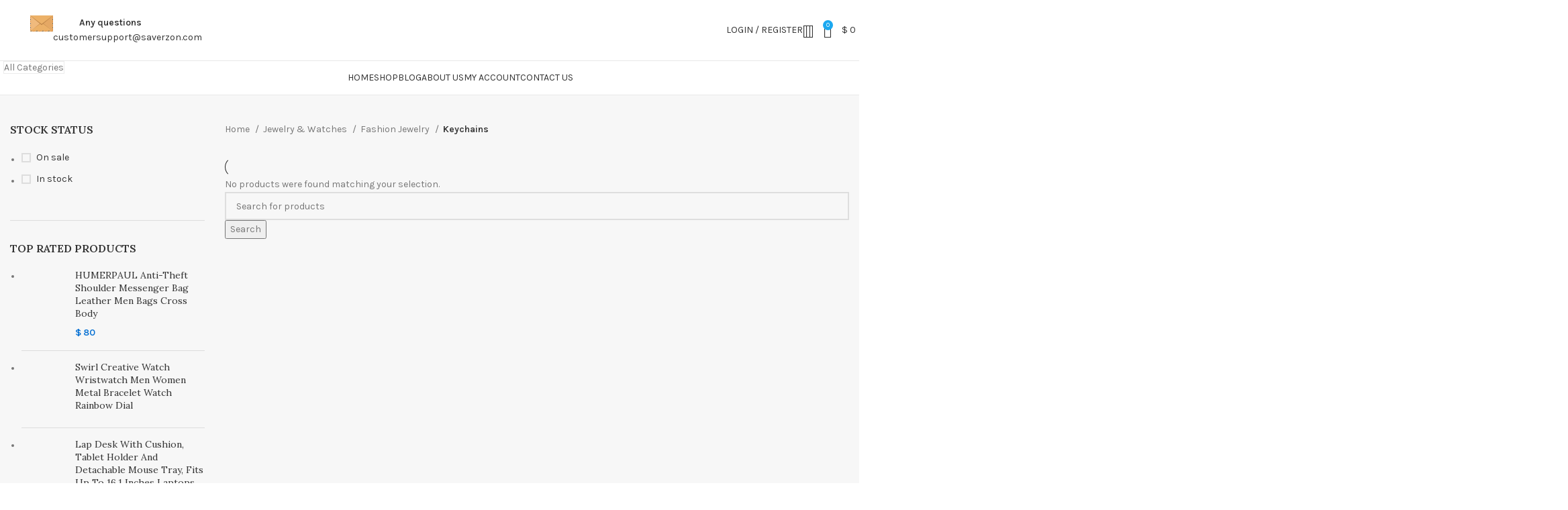

--- FILE ---
content_type: text/html; charset=UTF-8
request_url: https://saverzon.com/product-category/jewelry-watches/fashion-jewelry/keychains/
body_size: 68416
content:
<!DOCTYPE html>
<html lang="en-US">
<head>
	<meta charset="UTF-8">
	<link rel="profile" href="https://gmpg.org/xfn/11">
	<link rel="pingback" href="https://saverzon.com/xmlrpc.php">

	<meta name='robots' content='index, follow, max-image-preview:large, max-snippet:-1, max-video-preview:-1' />
	<style>img:is([sizes="auto" i], [sizes^="auto," i]) { contain-intrinsic-size: 3000px 1500px }</style>
	
	<!-- This site is optimized with the Yoast SEO plugin v22.0 - https://yoast.com/wordpress/plugins/seo/ -->
	<title>Keychains Archives - Saverzon</title>
	<link rel="canonical" href="https://saverzon.com/product-category/jewelry-watches/fashion-jewelry/keychains/" />
	<meta property="og:locale" content="en_US" />
	<meta property="og:type" content="article" />
	<meta property="og:title" content="Keychains Archives - Saverzon" />
	<meta property="og:url" content="https://saverzon.com/product-category/jewelry-watches/fashion-jewelry/keychains/" />
	<meta property="og:site_name" content="Saverzon" />
	<meta name="twitter:card" content="summary_large_image" />
	<script type="application/ld+json" class="yoast-schema-graph">{"@context":"https://schema.org","@graph":[{"@type":"CollectionPage","@id":"https://saverzon.com/product-category/jewelry-watches/fashion-jewelry/keychains/","url":"https://saverzon.com/product-category/jewelry-watches/fashion-jewelry/keychains/","name":"Keychains Archives - Saverzon","isPartOf":{"@id":"https://saverzon.com/#website"},"breadcrumb":{"@id":"https://saverzon.com/product-category/jewelry-watches/fashion-jewelry/keychains/#breadcrumb"},"inLanguage":"en-US"},{"@type":"BreadcrumbList","@id":"https://saverzon.com/product-category/jewelry-watches/fashion-jewelry/keychains/#breadcrumb","itemListElement":[{"@type":"ListItem","position":1,"name":"Home","item":"https://saverzon.com/"},{"@type":"ListItem","position":2,"name":"Jewelry &amp; Watches","item":"https://saverzon.com/product-category/jewelry-watches/"},{"@type":"ListItem","position":3,"name":"Fashion Jewelry","item":"https://saverzon.com/product-category/jewelry-watches/fashion-jewelry/"},{"@type":"ListItem","position":4,"name":"Keychains"}]},{"@type":"WebSite","@id":"https://saverzon.com/#website","url":"https://saverzon.com/","name":"Saverzon","description":"","publisher":{"@id":"https://saverzon.com/#organization"},"potentialAction":[{"@type":"SearchAction","target":{"@type":"EntryPoint","urlTemplate":"https://saverzon.com/?s={search_term_string}"},"query-input":"required name=search_term_string"}],"inLanguage":"en-US"},{"@type":"Organization","@id":"https://saverzon.com/#organization","name":"Saverzon","url":"https://saverzon.com/","logo":{"@type":"ImageObject","inLanguage":"en-US","@id":"https://saverzon.com/#/schema/logo/image/","url":"https://saverzon.com/wp-content/uploads/2023/11/cropped-SZ-LOGO.png","contentUrl":"https://saverzon.com/wp-content/uploads/2023/11/cropped-SZ-LOGO.png","width":512,"height":512,"caption":"Saverzon"},"image":{"@id":"https://saverzon.com/#/schema/logo/image/"}}]}</script>
	<!-- / Yoast SEO plugin. -->


<link rel='dns-prefetch' href='//www.google.com' />
<link rel='dns-prefetch' href='//fonts.googleapis.com' />
<link rel="alternate" type="application/rss+xml" title="Saverzon &raquo; Feed" href="https://saverzon.com/feed/" />
<link rel="alternate" type="application/rss+xml" title="Saverzon &raquo; Comments Feed" href="https://saverzon.com/comments/feed/" />
<link rel="alternate" type="application/rss+xml" title="Saverzon &raquo; Keychains Category Feed" href="https://saverzon.com/product-category/jewelry-watches/fashion-jewelry/keychains/feed/" />
<link rel='stylesheet' id='wp-block-library-css' href='https://saverzon.com/wp-includes/css/dist/block-library/style.min.css?ver=6.7.4' type='text/css' media='all' />
<style id='safe-svg-svg-icon-style-inline-css' type='text/css'>
.safe-svg-cover{text-align:center}.safe-svg-cover .safe-svg-inside{display:inline-block;max-width:100%}.safe-svg-cover svg{height:100%;max-height:100%;max-width:100%;width:100%}

</style>
<style id='classic-theme-styles-inline-css' type='text/css'>
/*! This file is auto-generated */
.wp-block-button__link{color:#fff;background-color:#32373c;border-radius:9999px;box-shadow:none;text-decoration:none;padding:calc(.667em + 2px) calc(1.333em + 2px);font-size:1.125em}.wp-block-file__button{background:#32373c;color:#fff;text-decoration:none}
</style>
<style id='global-styles-inline-css' type='text/css'>
:root{--wp--preset--aspect-ratio--square: 1;--wp--preset--aspect-ratio--4-3: 4/3;--wp--preset--aspect-ratio--3-4: 3/4;--wp--preset--aspect-ratio--3-2: 3/2;--wp--preset--aspect-ratio--2-3: 2/3;--wp--preset--aspect-ratio--16-9: 16/9;--wp--preset--aspect-ratio--9-16: 9/16;--wp--preset--color--black: #000000;--wp--preset--color--cyan-bluish-gray: #abb8c3;--wp--preset--color--white: #ffffff;--wp--preset--color--pale-pink: #f78da7;--wp--preset--color--vivid-red: #cf2e2e;--wp--preset--color--luminous-vivid-orange: #ff6900;--wp--preset--color--luminous-vivid-amber: #fcb900;--wp--preset--color--light-green-cyan: #7bdcb5;--wp--preset--color--vivid-green-cyan: #00d084;--wp--preset--color--pale-cyan-blue: #8ed1fc;--wp--preset--color--vivid-cyan-blue: #0693e3;--wp--preset--color--vivid-purple: #9b51e0;--wp--preset--gradient--vivid-cyan-blue-to-vivid-purple: linear-gradient(135deg,rgba(6,147,227,1) 0%,rgb(155,81,224) 100%);--wp--preset--gradient--light-green-cyan-to-vivid-green-cyan: linear-gradient(135deg,rgb(122,220,180) 0%,rgb(0,208,130) 100%);--wp--preset--gradient--luminous-vivid-amber-to-luminous-vivid-orange: linear-gradient(135deg,rgba(252,185,0,1) 0%,rgba(255,105,0,1) 100%);--wp--preset--gradient--luminous-vivid-orange-to-vivid-red: linear-gradient(135deg,rgba(255,105,0,1) 0%,rgb(207,46,46) 100%);--wp--preset--gradient--very-light-gray-to-cyan-bluish-gray: linear-gradient(135deg,rgb(238,238,238) 0%,rgb(169,184,195) 100%);--wp--preset--gradient--cool-to-warm-spectrum: linear-gradient(135deg,rgb(74,234,220) 0%,rgb(151,120,209) 20%,rgb(207,42,186) 40%,rgb(238,44,130) 60%,rgb(251,105,98) 80%,rgb(254,248,76) 100%);--wp--preset--gradient--blush-light-purple: linear-gradient(135deg,rgb(255,206,236) 0%,rgb(152,150,240) 100%);--wp--preset--gradient--blush-bordeaux: linear-gradient(135deg,rgb(254,205,165) 0%,rgb(254,45,45) 50%,rgb(107,0,62) 100%);--wp--preset--gradient--luminous-dusk: linear-gradient(135deg,rgb(255,203,112) 0%,rgb(199,81,192) 50%,rgb(65,88,208) 100%);--wp--preset--gradient--pale-ocean: linear-gradient(135deg,rgb(255,245,203) 0%,rgb(182,227,212) 50%,rgb(51,167,181) 100%);--wp--preset--gradient--electric-grass: linear-gradient(135deg,rgb(202,248,128) 0%,rgb(113,206,126) 100%);--wp--preset--gradient--midnight: linear-gradient(135deg,rgb(2,3,129) 0%,rgb(40,116,252) 100%);--wp--preset--font-size--small: 13px;--wp--preset--font-size--medium: 20px;--wp--preset--font-size--large: 36px;--wp--preset--font-size--x-large: 42px;--wp--preset--spacing--20: 0.44rem;--wp--preset--spacing--30: 0.67rem;--wp--preset--spacing--40: 1rem;--wp--preset--spacing--50: 1.5rem;--wp--preset--spacing--60: 2.25rem;--wp--preset--spacing--70: 3.38rem;--wp--preset--spacing--80: 5.06rem;--wp--preset--shadow--natural: 6px 6px 9px rgba(0, 0, 0, 0.2);--wp--preset--shadow--deep: 12px 12px 50px rgba(0, 0, 0, 0.4);--wp--preset--shadow--sharp: 6px 6px 0px rgba(0, 0, 0, 0.2);--wp--preset--shadow--outlined: 6px 6px 0px -3px rgba(255, 255, 255, 1), 6px 6px rgba(0, 0, 0, 1);--wp--preset--shadow--crisp: 6px 6px 0px rgba(0, 0, 0, 1);}:where(.is-layout-flex){gap: 0.5em;}:where(.is-layout-grid){gap: 0.5em;}body .is-layout-flex{display: flex;}.is-layout-flex{flex-wrap: wrap;align-items: center;}.is-layout-flex > :is(*, div){margin: 0;}body .is-layout-grid{display: grid;}.is-layout-grid > :is(*, div){margin: 0;}:where(.wp-block-columns.is-layout-flex){gap: 2em;}:where(.wp-block-columns.is-layout-grid){gap: 2em;}:where(.wp-block-post-template.is-layout-flex){gap: 1.25em;}:where(.wp-block-post-template.is-layout-grid){gap: 1.25em;}.has-black-color{color: var(--wp--preset--color--black) !important;}.has-cyan-bluish-gray-color{color: var(--wp--preset--color--cyan-bluish-gray) !important;}.has-white-color{color: var(--wp--preset--color--white) !important;}.has-pale-pink-color{color: var(--wp--preset--color--pale-pink) !important;}.has-vivid-red-color{color: var(--wp--preset--color--vivid-red) !important;}.has-luminous-vivid-orange-color{color: var(--wp--preset--color--luminous-vivid-orange) !important;}.has-luminous-vivid-amber-color{color: var(--wp--preset--color--luminous-vivid-amber) !important;}.has-light-green-cyan-color{color: var(--wp--preset--color--light-green-cyan) !important;}.has-vivid-green-cyan-color{color: var(--wp--preset--color--vivid-green-cyan) !important;}.has-pale-cyan-blue-color{color: var(--wp--preset--color--pale-cyan-blue) !important;}.has-vivid-cyan-blue-color{color: var(--wp--preset--color--vivid-cyan-blue) !important;}.has-vivid-purple-color{color: var(--wp--preset--color--vivid-purple) !important;}.has-black-background-color{background-color: var(--wp--preset--color--black) !important;}.has-cyan-bluish-gray-background-color{background-color: var(--wp--preset--color--cyan-bluish-gray) !important;}.has-white-background-color{background-color: var(--wp--preset--color--white) !important;}.has-pale-pink-background-color{background-color: var(--wp--preset--color--pale-pink) !important;}.has-vivid-red-background-color{background-color: var(--wp--preset--color--vivid-red) !important;}.has-luminous-vivid-orange-background-color{background-color: var(--wp--preset--color--luminous-vivid-orange) !important;}.has-luminous-vivid-amber-background-color{background-color: var(--wp--preset--color--luminous-vivid-amber) !important;}.has-light-green-cyan-background-color{background-color: var(--wp--preset--color--light-green-cyan) !important;}.has-vivid-green-cyan-background-color{background-color: var(--wp--preset--color--vivid-green-cyan) !important;}.has-pale-cyan-blue-background-color{background-color: var(--wp--preset--color--pale-cyan-blue) !important;}.has-vivid-cyan-blue-background-color{background-color: var(--wp--preset--color--vivid-cyan-blue) !important;}.has-vivid-purple-background-color{background-color: var(--wp--preset--color--vivid-purple) !important;}.has-black-border-color{border-color: var(--wp--preset--color--black) !important;}.has-cyan-bluish-gray-border-color{border-color: var(--wp--preset--color--cyan-bluish-gray) !important;}.has-white-border-color{border-color: var(--wp--preset--color--white) !important;}.has-pale-pink-border-color{border-color: var(--wp--preset--color--pale-pink) !important;}.has-vivid-red-border-color{border-color: var(--wp--preset--color--vivid-red) !important;}.has-luminous-vivid-orange-border-color{border-color: var(--wp--preset--color--luminous-vivid-orange) !important;}.has-luminous-vivid-amber-border-color{border-color: var(--wp--preset--color--luminous-vivid-amber) !important;}.has-light-green-cyan-border-color{border-color: var(--wp--preset--color--light-green-cyan) !important;}.has-vivid-green-cyan-border-color{border-color: var(--wp--preset--color--vivid-green-cyan) !important;}.has-pale-cyan-blue-border-color{border-color: var(--wp--preset--color--pale-cyan-blue) !important;}.has-vivid-cyan-blue-border-color{border-color: var(--wp--preset--color--vivid-cyan-blue) !important;}.has-vivid-purple-border-color{border-color: var(--wp--preset--color--vivid-purple) !important;}.has-vivid-cyan-blue-to-vivid-purple-gradient-background{background: var(--wp--preset--gradient--vivid-cyan-blue-to-vivid-purple) !important;}.has-light-green-cyan-to-vivid-green-cyan-gradient-background{background: var(--wp--preset--gradient--light-green-cyan-to-vivid-green-cyan) !important;}.has-luminous-vivid-amber-to-luminous-vivid-orange-gradient-background{background: var(--wp--preset--gradient--luminous-vivid-amber-to-luminous-vivid-orange) !important;}.has-luminous-vivid-orange-to-vivid-red-gradient-background{background: var(--wp--preset--gradient--luminous-vivid-orange-to-vivid-red) !important;}.has-very-light-gray-to-cyan-bluish-gray-gradient-background{background: var(--wp--preset--gradient--very-light-gray-to-cyan-bluish-gray) !important;}.has-cool-to-warm-spectrum-gradient-background{background: var(--wp--preset--gradient--cool-to-warm-spectrum) !important;}.has-blush-light-purple-gradient-background{background: var(--wp--preset--gradient--blush-light-purple) !important;}.has-blush-bordeaux-gradient-background{background: var(--wp--preset--gradient--blush-bordeaux) !important;}.has-luminous-dusk-gradient-background{background: var(--wp--preset--gradient--luminous-dusk) !important;}.has-pale-ocean-gradient-background{background: var(--wp--preset--gradient--pale-ocean) !important;}.has-electric-grass-gradient-background{background: var(--wp--preset--gradient--electric-grass) !important;}.has-midnight-gradient-background{background: var(--wp--preset--gradient--midnight) !important;}.has-small-font-size{font-size: var(--wp--preset--font-size--small) !important;}.has-medium-font-size{font-size: var(--wp--preset--font-size--medium) !important;}.has-large-font-size{font-size: var(--wp--preset--font-size--large) !important;}.has-x-large-font-size{font-size: var(--wp--preset--font-size--x-large) !important;}
:where(.wp-block-post-template.is-layout-flex){gap: 1.25em;}:where(.wp-block-post-template.is-layout-grid){gap: 1.25em;}
:where(.wp-block-columns.is-layout-flex){gap: 2em;}:where(.wp-block-columns.is-layout-grid){gap: 2em;}
:root :where(.wp-block-pullquote){font-size: 1.5em;line-height: 1.6;}
</style>
<style id='woocommerce-inline-inline-css' type='text/css'>
.woocommerce form .form-row .required { visibility: visible; }
</style>
<link rel='stylesheet' id='wpbm-tooltipster-css' href='https://saverzon.com/wp-content/plugins/product-badge-manager-for-woocommerce/public/css/tooltipster.css?ver=1.2.3' type='text/css' media='all' />
<link rel='stylesheet' id='wpbm_free_public-css' href='https://saverzon.com/wp-content/plugins/product-badge-manager-for-woocommerce/public/css/wpbm-public.css?ver=1.2.3' type='text/css' media='all' />
<link rel='stylesheet' id='vi-wpvs-frontend-style-css' href='https://saverzon.com/wp-content/plugins/product-variations-swatches-for-woocommerce/assets/css/frontend-style.min.css?ver=1.1.3' type='text/css' media='all' />
<style id='vi-wpvs-frontend-style-inline-css' type='text/css'>
.vi-wpvs-variation-wrap.vi-wpvs-variation-wrap-vi_wpvs_button_design .vi-wpvs-option-wrap{transition: all 30ms ease-in-out;}.vi-wpvs-variation-wrap.vi-wpvs-variation-wrap-vi_wpvs_button_design .vi-wpvs-variation-button-select,.vi-wpvs-variation-wrap.vi-wpvs-variation-wrap-vi_wpvs_button_design .vi-wpvs-option-wrap{padding:10px 20px;font-size:13px;}.vi-wpvs-variation-wrap.vi-wpvs-variation-wrap-vi_wpvs_button_design .vi-wpvs-option-wrap .vi-wpvs-option:not(.vi-wpvs-option-select){border-radius: inherit;}.vi-wpvs-variation-wrap.vi-wpvs-variation-wrap-image.vi-wpvs-variation-wrap-vi_wpvs_button_design .vi-wpvs-option-wrap ,.vi-wpvs-variation-wrap.vi-wpvs-variation-wrap-variation_img.vi-wpvs-variation-wrap-vi_wpvs_button_design .vi-wpvs-option-wrap ,.vi-wpvs-variation-wrap.vi-wpvs-variation-wrap-color.vi-wpvs-variation-wrap-vi_wpvs_button_design .vi-wpvs-option-wrap{width: 48px;height:48px;}.vi-wpvs-variation-wrap.vi-wpvs-variation-wrap-vi_wpvs_button_design .vi-wpvs-option-wrap.vi-wpvs-option-wrap-out-of-stock,.vi-wpvs-variation-wrap.vi-wpvs-variation-wrap-vi_wpvs_button_design .vi-wpvs-option-wrap.vi-wpvs-option-wrap-out-of-stock-attribute,.vi-wpvs-variation-wrap.vi-wpvs-variation-wrap-vi_wpvs_button_design .vi-wpvs-option-wrap.vi-wpvs-option-wrap-disable{opacity: 1;}.vi-wpvs-variation-wrap.vi-wpvs-variation-wrap-vi_wpvs_button_design .vi-wpvs-option-wrap.vi-wpvs-option-wrap-out-of-stock .vi-wpvs-option,.vi-wpvs-variation-wrap.vi-wpvs-variation-wrap-vi_wpvs_button_design .vi-wpvs-option-wrap.vi-wpvs-option-wrap-out-of-stock-attribute .vi-wpvs-option,.vi-wpvs-variation-wrap.vi-wpvs-variation-wrap-vi_wpvs_button_design .vi-wpvs-option-wrap.vi-wpvs-option-wrap-disable .vi-wpvs-option{opacity: .5;}.vi-wpvs-variation-wrap.vi-wpvs-variation-wrap-vi_wpvs_button_design .vi-wpvs-option-wrap.vi-wpvs-option-wrap-selected{box-shadow:  0 0 0 1px rgba(33, 33, 33, 1) inset;}.vi-wpvs-variation-wrap.vi-wpvs-variation-wrap-vi_wpvs_button_design .vi-wpvs-variation-wrap-select-wrap .vi-wpvs-option-wrap.vi-wpvs-option-wrap-selected{box-shadow:  0 0 0 1px rgba(33, 33, 33, 1);}.vi-wpvs-variation-wrap.vi-wpvs-variation-wrap-vi_wpvs_button_design .vi-wpvs-option-wrap.vi-wpvs-option-wrap-selected{color:rgba(255, 255, 255, 1);background:rgba(33, 33, 33, 1);}.vi-wpvs-variation-wrap.vi-wpvs-variation-wrap-vi_wpvs_button_design .vi-wpvs-option-wrap.vi-wpvs-option-wrap-selected .vi-wpvs-option{color:rgba(255, 255, 255, 1);}.vi-wpvs-variation-wrap.vi-wpvs-variation-wrap-vi_wpvs_button_design .vi-wpvs-option-wrap.vi-wpvs-option-wrap-hover{box-shadow:  0 0 0 1px rgba(33, 33, 33, 1) inset;}.vi-wpvs-variation-wrap.vi-wpvs-variation-wrap-vi_wpvs_button_design .vi-wpvs-variation-wrap-select-wrap .vi-wpvs-option-wrap.vi-wpvs-option-wrap-hover{box-shadow:  0 0 0 1px rgba(33, 33, 33, 1);}.vi-wpvs-variation-wrap.vi-wpvs-variation-wrap-vi_wpvs_button_design .vi-wpvs-option-wrap.vi-wpvs-option-wrap-hover{color:rgba(255, 255, 255, 1);background:rgba(33, 33, 33, 1);}.vi-wpvs-variation-wrap.vi-wpvs-variation-wrap-vi_wpvs_button_design .vi-wpvs-option-wrap.vi-wpvs-option-wrap-hover .vi-wpvs-option{color:rgba(255, 255, 255, 1);}.vi-wpvs-variation-wrap.vi-wpvs-variation-wrap-vi_wpvs_button_design .vi-wpvs-option-wrap.vi-wpvs-option-wrap-default{box-shadow:  0 0 0 1px #cccccc inset;}.vi-wpvs-variation-wrap.vi-wpvs-variation-wrap-vi_wpvs_button_design .vi-wpvs-variation-wrap-select-wrap .vi-wpvs-option-wrap.vi-wpvs-option-wrap-default{box-shadow:  0 0 0 1px #cccccc ;}.vi-wpvs-variation-wrap.vi-wpvs-variation-wrap-vi_wpvs_button_design .vi-wpvs-option-wrap.vi-wpvs-option-wrap-default{color:rgba(33, 33, 33, 1);background:#ffffff;}.vi-wpvs-variation-wrap.vi-wpvs-variation-wrap-vi_wpvs_button_design .vi-wpvs-option-wrap.vi-wpvs-option-wrap-default .vi-wpvs-option{color:rgba(33, 33, 33, 1);}.vi-wpvs-variation-wrap.vi-wpvs-variation-wrap-vi_wpvs_button_design .vi-wpvs-option-wrap .vi-wpvs-option-tooltip{display: none;}@media screen and (max-width:600px){.vi-wpvs-variation-wrap.vi-wpvs-variation-wrap-vi_wpvs_button_design .vi-wpvs-variation-button-select,.vi-wpvs-variation-wrap.vi-wpvs-variation-wrap-vi_wpvs_button_design .vi-wpvs-option-wrap{font-size:11px;}.vi-wpvs-variation-wrap.vi-wpvs-variation-wrap-image.vi-wpvs-variation-wrap-vi_wpvs_button_design .vi-wpvs-option-wrap ,.vi-wpvs-variation-wrap.vi-wpvs-variation-wrap-variation_img.vi-wpvs-variation-wrap-vi_wpvs_button_design .vi-wpvs-option-wrap ,.vi-wpvs-variation-wrap.vi-wpvs-variation-wrap-color.vi-wpvs-variation-wrap-vi_wpvs_button_design .vi-wpvs-option-wrap{width: 40.8px;height:40.8px;}}.vi-wpvs-variation-wrap.vi-wpvs-variation-wrap-vi_wpvs_color_design .vi-wpvs-option-wrap{transition: all 30ms ease-in-out;}.vi-wpvs-variation-wrap.vi-wpvs-variation-wrap-vi_wpvs_color_design .vi-wpvs-variation-button-select,.vi-wpvs-variation-wrap.vi-wpvs-variation-wrap-vi_wpvs_color_design .vi-wpvs-option-wrap{height:32px;width:32px;padding:10px;font-size:13px;border-radius:20px;}.vi-wpvs-variation-wrap.vi-wpvs-variation-wrap-vi_wpvs_color_design .vi-wpvs-option-wrap .vi-wpvs-option:not(.vi-wpvs-option-select){border-radius: inherit;}.vi-wpvs-variation-wrap.vi-wpvs-variation-wrap-vi_wpvs_color_design .vi-wpvs-option-wrap.vi-wpvs-option-wrap-out-of-stock,.vi-wpvs-variation-wrap.vi-wpvs-variation-wrap-vi_wpvs_color_design .vi-wpvs-option-wrap.vi-wpvs-option-wrap-out-of-stock-attribute,.vi-wpvs-variation-wrap.vi-wpvs-variation-wrap-vi_wpvs_color_design .vi-wpvs-option-wrap.vi-wpvs-option-wrap-disable{opacity: 1;}.vi-wpvs-variation-wrap.vi-wpvs-variation-wrap-vi_wpvs_color_design .vi-wpvs-option-wrap.vi-wpvs-option-wrap-out-of-stock .vi-wpvs-option,.vi-wpvs-variation-wrap.vi-wpvs-variation-wrap-vi_wpvs_color_design .vi-wpvs-option-wrap.vi-wpvs-option-wrap-out-of-stock-attribute .vi-wpvs-option,.vi-wpvs-variation-wrap.vi-wpvs-variation-wrap-vi_wpvs_color_design .vi-wpvs-option-wrap.vi-wpvs-option-wrap-disable .vi-wpvs-option{opacity: .5;}.vi-wpvs-variation-wrap.vi-wpvs-variation-wrap-vi_wpvs_color_design .vi-wpvs-option-wrap.vi-wpvs-option-wrap-selected{}.vi-wpvs-variation-wrap.vi-wpvs-variation-wrap-vi_wpvs_color_design .vi-wpvs-variation-wrap-select-wrap .vi-wpvs-option-wrap.vi-wpvs-option-wrap-selected{}.vi-wpvs-variation-wrap.vi-wpvs-variation-wrap-vi_wpvs_color_design .vi-wpvs-option-wrap.vi-wpvs-option-wrap-selected{background:rgba(0, 0, 0, 0.06);border-radius:20px;}.vi-wpvs-variation-wrap.vi-wpvs-variation-wrap-vi_wpvs_color_design .vi-wpvs-option-wrap.vi-wpvs-option-wrap-hover{}.vi-wpvs-variation-wrap.vi-wpvs-variation-wrap-vi_wpvs_color_design .vi-wpvs-variation-wrap-select-wrap .vi-wpvs-option-wrap.vi-wpvs-option-wrap-hover{}.vi-wpvs-variation-wrap.vi-wpvs-variation-wrap-vi_wpvs_color_design .vi-wpvs-option-wrap.vi-wpvs-option-wrap-hover{background:rgba(0, 0, 0, 0.06);border-radius:20px;}.vi-wpvs-variation-wrap.vi-wpvs-variation-wrap-vi_wpvs_color_design .vi-wpvs-option-wrap.vi-wpvs-option-wrap-default{box-shadow:  0px 4px 2px -2px rgba(238, 238, 238, 1);}.vi-wpvs-variation-wrap.vi-wpvs-variation-wrap-vi_wpvs_color_design .vi-wpvs-variation-wrap-select-wrap .vi-wpvs-option-wrap.vi-wpvs-option-wrap-default{box-shadow:  0px 4px 2px -2px rgba(238, 238, 238, 1);}.vi-wpvs-variation-wrap.vi-wpvs-variation-wrap-vi_wpvs_color_design .vi-wpvs-option-wrap.vi-wpvs-option-wrap-default{background:rgba(0, 0, 0, 0);border-radius:20px;}.vi-wpvs-variation-wrap.vi-wpvs-variation-wrap-vi_wpvs_color_design .vi-wpvs-option-wrap .vi-wpvs-option-tooltip{display: none;}@media screen and (max-width:600px){.vi-wpvs-variation-wrap.vi-wpvs-variation-wrap-vi_wpvs_color_design .vi-wpvs-variation-button-select,.vi-wpvs-variation-wrap.vi-wpvs-variation-wrap-vi_wpvs_color_design .vi-wpvs-option-wrap{width:27px;height:27px;font-size:11px;}.vi-wpvs-variation-wrap.vi-wpvs-variation-wrap-vi_wpvs_color_design .vi-wpvs-option-wrap.vi-wpvs-option-wrap-selected{border-radius:17px;}}.vi-wpvs-variation-wrap.vi-wpvs-variation-wrap-vi_wpvs_image_design .vi-wpvs-option-wrap{transition: all 30ms ease-in-out;}.vi-wpvs-variation-wrap.vi-wpvs-variation-wrap-vi_wpvs_image_design .vi-wpvs-variation-button-select,.vi-wpvs-variation-wrap.vi-wpvs-variation-wrap-vi_wpvs_image_design .vi-wpvs-option-wrap{height:50px;width:50px;padding:3px;font-size:13px;}.vi-wpvs-variation-wrap.vi-wpvs-variation-wrap-vi_wpvs_image_design .vi-wpvs-option-wrap .vi-wpvs-option:not(.vi-wpvs-option-select){border-radius: inherit;}.vi-wpvs-variation-wrap.vi-wpvs-variation-wrap-vi_wpvs_image_design .vi-wpvs-option-wrap.vi-wpvs-option-wrap-out-of-stock,.vi-wpvs-variation-wrap.vi-wpvs-variation-wrap-vi_wpvs_image_design .vi-wpvs-option-wrap.vi-wpvs-option-wrap-out-of-stock-attribute,.vi-wpvs-variation-wrap.vi-wpvs-variation-wrap-vi_wpvs_image_design .vi-wpvs-option-wrap.vi-wpvs-option-wrap-disable{opacity: 1;}.vi-wpvs-variation-wrap.vi-wpvs-variation-wrap-vi_wpvs_image_design .vi-wpvs-option-wrap.vi-wpvs-option-wrap-out-of-stock .vi-wpvs-option,.vi-wpvs-variation-wrap.vi-wpvs-variation-wrap-vi_wpvs_image_design .vi-wpvs-option-wrap.vi-wpvs-option-wrap-out-of-stock-attribute .vi-wpvs-option,.vi-wpvs-variation-wrap.vi-wpvs-variation-wrap-vi_wpvs_image_design .vi-wpvs-option-wrap.vi-wpvs-option-wrap-disable .vi-wpvs-option{opacity: .5;}.vi-wpvs-variation-wrap.vi-wpvs-variation-wrap-vi_wpvs_image_design .vi-wpvs-option-wrap.vi-wpvs-option-wrap-selected{box-shadow:  0 0 0 1px rgba(33, 33, 33, 1) inset;}.vi-wpvs-variation-wrap.vi-wpvs-variation-wrap-vi_wpvs_image_design .vi-wpvs-variation-wrap-select-wrap .vi-wpvs-option-wrap.vi-wpvs-option-wrap-selected{box-shadow:  0 0 0 1px rgba(33, 33, 33, 1);}.vi-wpvs-variation-wrap.vi-wpvs-variation-wrap-vi_wpvs_image_design .vi-wpvs-option-wrap.vi-wpvs-option-wrap-hover{box-shadow:  0 0 0 1px rgba(33, 33, 33, 1) inset;}.vi-wpvs-variation-wrap.vi-wpvs-variation-wrap-vi_wpvs_image_design .vi-wpvs-variation-wrap-select-wrap .vi-wpvs-option-wrap.vi-wpvs-option-wrap-hover{box-shadow:  0 0 0 1px rgba(33, 33, 33, 1);}.vi-wpvs-variation-wrap.vi-wpvs-variation-wrap-vi_wpvs_image_design .vi-wpvs-option-wrap.vi-wpvs-option-wrap-default{box-shadow:  0 0 0 1px rgba(238, 238, 238, 1) inset;}.vi-wpvs-variation-wrap.vi-wpvs-variation-wrap-vi_wpvs_image_design .vi-wpvs-variation-wrap-select-wrap .vi-wpvs-option-wrap.vi-wpvs-option-wrap-default{box-shadow:  0 0 0 1px rgba(238, 238, 238, 1) ;}.vi-wpvs-variation-wrap.vi-wpvs-variation-wrap-vi_wpvs_image_design .vi-wpvs-option-wrap.vi-wpvs-option-wrap-default{background:rgba(255, 255, 255, 1);}.vi-wpvs-variation-wrap.vi-wpvs-variation-wrap-vi_wpvs_image_design .vi-wpvs-option-wrap .vi-wpvs-option-tooltip{display: none;}@media screen and (max-width:600px){.vi-wpvs-variation-wrap.vi-wpvs-variation-wrap-vi_wpvs_image_design .vi-wpvs-variation-button-select,.vi-wpvs-variation-wrap.vi-wpvs-variation-wrap-vi_wpvs_image_design .vi-wpvs-option-wrap{width:42px;height:42px;font-size:11px;}}
</style>
<link rel='stylesheet' id='elementor-frontend-css' href='https://saverzon.com/wp-content/plugins/elementor/assets/css/frontend-lite.min.css?ver=3.19.2' type='text/css' media='all' />
<link rel='stylesheet' id='swiper-css' href='https://saverzon.com/wp-content/plugins/elementor/assets/lib/swiper/v8/css/swiper.min.css?ver=8.4.5' type='text/css' media='all' />
<link rel='stylesheet' id='elementor-post-8-css' href='https://saverzon.com/wp-content/uploads/elementor/css/post-8.css?ver=1735758376' type='text/css' media='all' />
<link rel='stylesheet' id='elementor-pro-css' href='https://saverzon.com/wp-content/plugins/elementor-pro/assets/css/frontend-lite.min.css?ver=3.19.2' type='text/css' media='all' />
<link rel='stylesheet' id='bootstrap-css' href='https://saverzon.com/wp-content/themes/woodmart/css/bootstrap-light.min.css?ver=7.3.2' type='text/css' media='all' />
<link rel='stylesheet' id='woodmart-style-css' href='https://saverzon.com/wp-content/themes/woodmart/css/parts/base.min.css?ver=7.3.2' type='text/css' media='all' />
<link rel='stylesheet' id='wd-widget-recent-post-comments-css' href='https://saverzon.com/wp-content/themes/woodmart/css/parts/widget-recent-post-comments.min.css?ver=7.3.2' type='text/css' media='all' />
<link rel='stylesheet' id='wd-widget-wd-recent-posts-css' href='https://saverzon.com/wp-content/themes/woodmart/css/parts/widget-wd-recent-posts.min.css?ver=7.3.2' type='text/css' media='all' />
<link rel='stylesheet' id='wd-widget-nav-css' href='https://saverzon.com/wp-content/themes/woodmart/css/parts/widget-nav.min.css?ver=7.3.2' type='text/css' media='all' />
<link rel='stylesheet' id='wd-widget-wd-layered-nav-css' href='https://saverzon.com/wp-content/themes/woodmart/css/parts/woo-widget-wd-layered-nav.min.css?ver=7.3.2' type='text/css' media='all' />
<link rel='stylesheet' id='wd-woo-mod-swatches-base-css' href='https://saverzon.com/wp-content/themes/woodmart/css/parts/woo-mod-swatches-base.min.css?ver=7.3.2' type='text/css' media='all' />
<link rel='stylesheet' id='wd-woo-mod-swatches-filter-css' href='https://saverzon.com/wp-content/themes/woodmart/css/parts/woo-mod-swatches-filter.min.css?ver=7.3.2' type='text/css' media='all' />
<link rel='stylesheet' id='wd-widget-layered-nav-stock-status-css' href='https://saverzon.com/wp-content/themes/woodmart/css/parts/woo-widget-layered-nav-stock-status.min.css?ver=7.3.2' type='text/css' media='all' />
<link rel='stylesheet' id='wd-widget-product-list-css' href='https://saverzon.com/wp-content/themes/woodmart/css/parts/woo-widget-product-list.min.css?ver=7.3.2' type='text/css' media='all' />
<link rel='stylesheet' id='wd-widget-slider-price-filter-css' href='https://saverzon.com/wp-content/themes/woodmart/css/parts/woo-widget-slider-price-filter.min.css?ver=7.3.2' type='text/css' media='all' />
<link rel='stylesheet' id='wd-wp-gutenberg-css' href='https://saverzon.com/wp-content/themes/woodmart/css/parts/wp-gutenberg.min.css?ver=7.3.2' type='text/css' media='all' />
<link rel='stylesheet' id='wd-wpcf7-css' href='https://saverzon.com/wp-content/themes/woodmart/css/parts/int-wpcf7.min.css?ver=7.3.2' type='text/css' media='all' />
<link rel='stylesheet' id='wd-woo-paypal-payments-css' href='https://saverzon.com/wp-content/themes/woodmart/css/parts/int-woo-paypal-payments.min.css?ver=7.3.2' type='text/css' media='all' />
<link rel='stylesheet' id='wd-elementor-base-css' href='https://saverzon.com/wp-content/themes/woodmart/css/parts/int-elem-base.min.css?ver=7.3.2' type='text/css' media='all' />
<link rel='stylesheet' id='wd-elementor-pro-base-css' href='https://saverzon.com/wp-content/themes/woodmart/css/parts/int-elementor-pro.min.css?ver=7.3.2' type='text/css' media='all' />
<link rel='stylesheet' id='wd-woocommerce-base-css' href='https://saverzon.com/wp-content/themes/woodmart/css/parts/woocommerce-base.min.css?ver=7.3.2' type='text/css' media='all' />
<link rel='stylesheet' id='wd-mod-star-rating-css' href='https://saverzon.com/wp-content/themes/woodmart/css/parts/mod-star-rating.min.css?ver=7.3.2' type='text/css' media='all' />
<link rel='stylesheet' id='wd-woo-el-track-order-css' href='https://saverzon.com/wp-content/themes/woodmart/css/parts/woo-el-track-order.min.css?ver=7.3.2' type='text/css' media='all' />
<link rel='stylesheet' id='wd-woo-gutenberg-css' href='https://saverzon.com/wp-content/themes/woodmart/css/parts/woo-gutenberg.min.css?ver=7.3.2' type='text/css' media='all' />
<link rel='stylesheet' id='wd-widget-active-filters-css' href='https://saverzon.com/wp-content/themes/woodmart/css/parts/woo-widget-active-filters.min.css?ver=7.3.2' type='text/css' media='all' />
<link rel='stylesheet' id='wd-woo-shop-opt-shop-ajax-css' href='https://saverzon.com/wp-content/themes/woodmart/css/parts/woo-shop-opt-shop-ajax.min.css?ver=7.3.2' type='text/css' media='all' />
<link rel='stylesheet' id='wd-woo-shop-predefined-css' href='https://saverzon.com/wp-content/themes/woodmart/css/parts/woo-shop-predefined.min.css?ver=7.3.2' type='text/css' media='all' />
<link rel='stylesheet' id='wd-woo-shop-el-products-per-page-css' href='https://saverzon.com/wp-content/themes/woodmart/css/parts/woo-shop-el-products-per-page.min.css?ver=7.3.2' type='text/css' media='all' />
<link rel='stylesheet' id='wd-woo-shop-page-title-css' href='https://saverzon.com/wp-content/themes/woodmart/css/parts/woo-shop-page-title.min.css?ver=7.3.2' type='text/css' media='all' />
<link rel='stylesheet' id='wd-woo-mod-shop-loop-head-css' href='https://saverzon.com/wp-content/themes/woodmart/css/parts/woo-mod-shop-loop-head.min.css?ver=7.3.2' type='text/css' media='all' />
<link rel='stylesheet' id='wd-woo-shop-el-order-by-css' href='https://saverzon.com/wp-content/themes/woodmart/css/parts/woo-shop-el-order-by.min.css?ver=7.3.2' type='text/css' media='all' />
<link rel='stylesheet' id='wd-woo-shop-el-products-view-css' href='https://saverzon.com/wp-content/themes/woodmart/css/parts/woo-shop-el-products-view.min.css?ver=7.3.2' type='text/css' media='all' />
<link rel='stylesheet' id='child-style-css' href='https://saverzon.com/wp-content/themes/woodmart-child/style.css?ver=7.3.2' type='text/css' media='all' />
<link rel='stylesheet' id='xts-style-header_731765-css' href='https://saverzon.com/wp-content/uploads/2023/12/xts-header_731765-1701971744.css?ver=7.3.2' type='text/css' media='all' />
<link rel='stylesheet' id='xts-style-theme_settings_default-css' href='https://saverzon.com/wp-content/uploads/2023/12/xts-theme_settings_default-1702125872.css?ver=7.3.2' type='text/css' media='all' />
<link rel='stylesheet' id='xts-google-fonts-css' href='https://fonts.googleapis.com/css?family=Karla%3A400%2C600%7CLora%3A400%2C600%7CLato%3A400%2C700&#038;ver=7.3.2' type='text/css' media='all' />
<link rel='stylesheet' id='google-fonts-1-css' href='https://fonts.googleapis.com/css?family=Roboto%3A100%2C100italic%2C200%2C200italic%2C300%2C300italic%2C400%2C400italic%2C500%2C500italic%2C600%2C600italic%2C700%2C700italic%2C800%2C800italic%2C900%2C900italic%7CRoboto+Slab%3A100%2C100italic%2C200%2C200italic%2C300%2C300italic%2C400%2C400italic%2C500%2C500italic%2C600%2C600italic%2C700%2C700italic%2C800%2C800italic%2C900%2C900italic&#038;display=swap&#038;ver=6.7.4' type='text/css' media='all' />
<link rel="preconnect" href="https://fonts.gstatic.com/" crossorigin><script type="text/javascript" src="https://saverzon.com/wp-includes/js/jquery/jquery.min.js?ver=3.7.1" id="jquery-core-js"></script>
<script type="text/javascript" src="https://saverzon.com/wp-includes/js/jquery/jquery-migrate.min.js?ver=3.4.1" id="jquery-migrate-js"></script>
<script type="text/javascript" src="https://saverzon.com/wp-content/plugins/recaptcha-woo/js/rcfwc.js?ver=1.0" id="rcfwc-js-js" defer="defer" data-wp-strategy="defer"></script>
<script type="text/javascript" src="https://www.google.com/recaptcha/api.js?explicit&amp;hl=en_US" id="recaptcha-js" defer="defer" data-wp-strategy="defer"></script>
<script type="text/javascript" src="https://saverzon.com/wp-content/plugins/woocommerce/assets/js/jquery-blockui/jquery.blockUI.min.js?ver=2.7.0-wc.8.6.3" id="jquery-blockui-js" defer="defer" data-wp-strategy="defer"></script>
<script type="text/javascript" id="wc-add-to-cart-js-extra">
/* <![CDATA[ */
var wc_add_to_cart_params = {"ajax_url":"\/wp-admin\/admin-ajax.php","wc_ajax_url":"\/?wc-ajax=%%endpoint%%","i18n_view_cart":"View cart","cart_url":"https:\/\/saverzon.com\/cart\/","is_cart":"","cart_redirect_after_add":"no"};
/* ]]> */
</script>
<script type="text/javascript" src="https://saverzon.com/wp-content/plugins/woocommerce/assets/js/frontend/add-to-cart.min.js?ver=8.6.3" id="wc-add-to-cart-js" defer="defer" data-wp-strategy="defer"></script>
<script type="text/javascript" src="https://saverzon.com/wp-content/plugins/woocommerce/assets/js/js-cookie/js.cookie.min.js?ver=2.1.4-wc.8.6.3" id="js-cookie-js" defer="defer" data-wp-strategy="defer"></script>
<script type="text/javascript" id="woocommerce-js-extra">
/* <![CDATA[ */
var woocommerce_params = {"ajax_url":"\/wp-admin\/admin-ajax.php","wc_ajax_url":"\/?wc-ajax=%%endpoint%%"};
/* ]]> */
</script>
<script type="text/javascript" src="https://saverzon.com/wp-content/plugins/woocommerce/assets/js/frontend/woocommerce.min.js?ver=8.6.3" id="woocommerce-js" defer="defer" data-wp-strategy="defer"></script>
<script type="text/javascript" src="https://saverzon.com/wp-content/plugins/product-badge-manager-for-woocommerce/public/js/jquery.tooltipster.min.js?ver=1.2.3" id="wpbm-tooltipster-js"></script>
<script type="text/javascript" src="https://saverzon.com/wp-content/plugins/product-badge-manager-for-woocommerce/public/js/wpbm-public.js?ver=1.2.3" id="wpbm_free_public-js"></script>
<script type="text/javascript" src="https://saverzon.com/wp-content/themes/woodmart/js/libs/device.min.js?ver=7.3.2" id="wd-device-library-js"></script>
<script type="text/javascript" src="https://saverzon.com/wp-content/themes/woodmart/js/scripts/global/scrollBar.min.js?ver=7.3.2" id="wd-scrollbar-js"></script>
<link rel="https://api.w.org/" href="https://saverzon.com/wp-json/" /><link rel="alternate" title="JSON" type="application/json" href="https://saverzon.com/wp-json/wp/v2/product_cat/329" /><link rel="EditURI" type="application/rsd+xml" title="RSD" href="https://saverzon.com/xmlrpc.php?rsd" />
<meta name="generator" content="WordPress 6.7.4" />
<meta name="generator" content="WooCommerce 8.6.3" />
<style> 
            .spp_badge_container .badge_post_main img{
                width: 50px !important;
                display: inline-block !important;
            }
            .spp_badge_container .badge_post_main {
                text-align: ;
            } 
        </style><style>
            .cpp_badge_container .badge_post_main img{
                width: 50px !important;
                display: inline-block !important;
            }
        </style>					<meta name="viewport" content="width=device-width, initial-scale=1.0, maximum-scale=1.0, user-scalable=no">
										<noscript><style>.woocommerce-product-gallery{ opacity: 1 !important; }</style></noscript>
	<meta name="generator" content="Elementor 3.19.2; features: e_optimized_assets_loading, e_optimized_css_loading, e_font_icon_svg, additional_custom_breakpoints, block_editor_assets_optimize, e_image_loading_optimization; settings: css_print_method-external, google_font-enabled, font_display-swap">
<style type="text/css">.recentcomments a{display:inline !important;padding:0 !important;margin:0 !important;}</style><link rel="icon" href="https://saverzon.com/wp-content/uploads/2023/11/cropped-SZ-LOGO-32x32.png" sizes="32x32" />
<link rel="icon" href="https://saverzon.com/wp-content/uploads/2023/11/cropped-SZ-LOGO-192x192.png" sizes="192x192" />
<link rel="apple-touch-icon" href="https://saverzon.com/wp-content/uploads/2023/11/cropped-SZ-LOGO-180x180.png" />
<meta name="msapplication-TileImage" content="https://saverzon.com/wp-content/uploads/2023/11/cropped-SZ-LOGO-270x270.png" />
		<style type="text/css" id="wp-custom-css">
			.wd-header-cart.wd-design-2 .wd-cart-number, .wd-header-cart.wd-design-5 .wd-cart-number {
    
    background-color: #F17121!!important
    
}

.wd-tools-element:is(.wd-design-2,.wd-design-5) .wd-tools-count {
   
    background-color: #F17121!important
}

.wd-nav[class*="wd-style-underline"] .nav-link-text:after {
  
    background-color: rgb(250 162 11)
}

.wd-sub-menu li>a:hover {
    color: #f17121;
}

.class*=wd-underline-colored u {
    color: #1BA8F0;
}

.wd-header-cart.wd-design-2 .wd-cart-number, .wd-header-cart.wd-design-5 .wd-cart-number {
    
    background-color: rgb(250 162 11);
    
}

.wd-tools-element:is(.wd-design-2,.wd-design-5) .wd-tools-count {
    
    background-color: rgb(250 162 11!important);
   
}

.subtitle-color-primary.subtitle-style-default {
    color: #1BA8F0;
}

.btn-style-link.btn-color-primary {
    color: var(--color-gray-800);
    border-color: #1BA8F0;
}

.elementor-2581 .elementor-element.elementor-element-5108919b .wd-nav-tabs.wd-style-underline .nav-link-text:after {
    background-color: #1BA8F0!important;
}

.amount {
    color: #006dd2;
   
}

.product-label.onsale {
    background-color: #006dd2;
   
}

.wd-title-color-primary {
    --el-title-color: #5bc0de;
}

.read-more-section a {
    position: relative;
    display: inline-block;
    border-bottom: none;
    color: #006dd2;
    text-transform: var(--btn-transform);
    font-weight: 800;
    font-size: 13px;
}

.wd-post-cat.wd-style-with-bg {
    background-color: #1ba8f0;
   }

.product-label.featured {
    background-color: #ffa100!important;
}

.woodmart-archive-portfolio .main-page-wrapper {
    background-color: #f1f1f1e0!important;
    background-image: none;
}

.woodmart-archive-shop:not(.single-product) .main-page-wrapper {
    background-color: #f7f7f7!important;
    background-image: none;
}

.woodmart-archive-blog .main-page-wrapper {
    background-color: #f7f7f7!important;
    background-image: none;
}

.wd-switch-to-register {
    border-radius: var(--btn-default-brd-radius);
	color: #ffff!important}

.widget_price_filter [class*="price_slider_amount"] .button {
    color: #f1f1f1!important;
    background-color: #1ba8f0!important;
}
.widget_price_filter [class*="price_slider_amount"] .button:hover {
    color: #f1f1f1!important;
    box-shadow: var(--btn-default-box-shadow-hover);
    background-color: #006DD2!important);
}


.woocommerce-mini-cart__buttons .btn-cart {
    border-radius: var(--btn-default-brd-radius);
    color: #fff;
    box-shadow: var(--btn-default-box-shadow);
    background-color: var(--btn-default-bgcolor);
    text-transform: var(--btn-default-transform, var(--btn-transform));
    font-weight: var(--btn-default-font-weight, var(--btn-font-weight));
    font-family: var(--btn-default-font-family, var(--btn-font-family));
    font-style: var(--btn-default-font-style, var(--btn-font-style));
}
.woocommerce-mini-cart__buttons .btn-cart:hover {
    color: #fff!important;
    box-shadow: var(--btn-default-box-shadow-hover);
    background-color: var(--btn-default-bgcolor-hover);
}





button[disabled], input[disabled] {
    opacity: 1 !important;
    cursor: default;
}

.cart-actions .button[name="update_cart"] {
    border-radius: var(--btn-default-brd-radius);
    color: #ffffff!important;
}

.cart-actions .button[name="update_cart"]:hover {
    color: #fff;
    box-shadow: var(--btn-default-box-shadow-hover);
    background-color: #1ba8f0;
}

.wd-nav[class*="wd-style-underline"] .nav-link-text:after {
    background-color: #F17121!important;
}

.woocommerce-mini-cart__buttons .btn-cart {
    border-radius: var(--btn-default-brd-radius);
    color: #fff!important;
    box-shadow: var(--btn-default-box-shadow);
    background-color: var(--btn-default-bgcolor);
    text-transform: var(--btn-default-transform, var(--btn-transform));
    font-weight: var(--btn-default-font-weight, var(--btn-font-weight));
    font-family: var(--btn-default-font-family, var(--btn-font-family));
    font-style: var(--btn-default-font-style, var(--btn-font-style));
}

.min-footer>div {
    flex: 1 0 50%;
    padding-inline: 15px;
    max-width: 50%;
    line-height: 1.2;
    color: black;
}




/* 
.wd-header-cats .menu-opener.color-scheme-light {
    color: #000000;
} */



/* remove badge from shop page */

.cpp_badge_container {
    display: none;
}



/*currency */

.e-con.e-con-boxed.e-flex.e-parent.elementor-element.elementor-element-2dd0aa8.wd-negative-gap.wd-section-disabled {
    margin-top: 18px;
}


.chosen-container-active .chosen-single {
	border: 1px solid      #1BA8F0!important;
    box-shadow: none!important
}


  .chosen-container-single .chosen-single {
  
    border: 1px solid      #1BA8F0!important;
    background: none!important
}
 
 
 

 
/* .chosen-container-active.chosen-with-drop .chosen-single {
    border: 1px solid #1BA8F0;
    
}
  */


		</style>
		<style>
		
		</style></head>

<body class="archive tax-product_cat term-keychains term-329 theme-woodmart woocommerce woocommerce-page woocommerce-no-js wrapper-full-width-content  categories-accordion-on woodmart-archive-shop woodmart-ajax-shop-on offcanvas-sidebar-mobile offcanvas-sidebar-tablet sticky-toolbar-on elementor-default elementor-kit-8">
			<script type="text/javascript" id="wd-flicker-fix">// Flicker fix.</script>	
	
	<div class="website-wrapper">
									<header class="whb-header whb-header_731765 whb-sticky-shadow whb-scroll-slide whb-sticky-clone whb-hide-on-scroll">
								<link rel="stylesheet" id="wd-header-base-css" href="https://saverzon.com/wp-content/themes/woodmart/css/parts/header-base.min.css?ver=7.3.2" type="text/css" media="all" /> 						<link rel="stylesheet" id="wd-mod-tools-css" href="https://saverzon.com/wp-content/themes/woodmart/css/parts/mod-tools.min.css?ver=7.3.2" type="text/css" media="all" /> 			<div class="whb-main-header">
	
<div class="whb-row whb-top-bar whb-not-sticky-row whb-with-bg whb-without-border whb-color-light whb-hidden-desktop whb-hidden-mobile whb-flex-flex-middle">
	<div class="container">
		<div class="whb-flex-row whb-top-bar-inner">
			<div class="whb-column whb-col-left whb-visible-lg">
	<div class="wd-header-divider wd-full-height "></div>
<div class="wd-header-nav wd-header-secondary-nav text-right wd-full-height" role="navigation" aria-label="Secondary navigation">
	<ul id="menu-top-bar-left" class="menu wd-nav wd-nav-secondary wd-style-bordered wd-gap-s"><li id="menu-item-15555" class="menu-item menu-item-type-custom menu-item-object-custom menu-item-has-children menu-item-15555 item-level-0 menu-simple-dropdown wd-event-hover" ><a href="#" class="woodmart-nav-link"><span class="nav-link-text">English</span></a><div class="color-scheme-dark wd-design-default wd-dropdown-menu wd-dropdown"><div class="container">
<ul class="wd-sub-menu color-scheme-dark">
	<li id="menu-item-15556" class="menu-item menu-item-type-custom menu-item-object-custom menu-item-15556 item-level-1 wd-event-hover" ><a href="#" class="woodmart-nav-link">Deutsch</a></li>
	<li id="menu-item-15557" class="menu-item menu-item-type-custom menu-item-object-custom menu-item-15557 item-level-1 wd-event-hover" ><a href="#" class="woodmart-nav-link">French</a></li>
	<li id="menu-item-15558" class="menu-item menu-item-type-custom menu-item-object-custom menu-item-15558 item-level-1 wd-event-hover" ><a href="#" class="woodmart-nav-link">Requires WPML plugin</a></li>
</ul>
</div>
</div>
</li>
<li id="menu-item-15559" class="menu-item menu-item-type-custom menu-item-object-custom menu-item-has-children menu-item-15559 item-level-0 menu-simple-dropdown wd-event-hover" ><a href="#" class="woodmart-nav-link"><span class="nav-link-text">Country</span></a><div class="color-scheme-dark wd-design-default wd-dropdown-menu wd-dropdown"><div class="container">
<ul class="wd-sub-menu color-scheme-dark">
	<li id="menu-item-15560" class="menu-item menu-item-type-custom menu-item-object-custom menu-item-15560 item-level-1 wd-event-hover" ><a href="#" class="woodmart-nav-link">United States (USD)</a></li>
	<li id="menu-item-15561" class="menu-item menu-item-type-custom menu-item-object-custom menu-item-15561 item-level-1 wd-event-hover" ><a href="#" class="woodmart-nav-link">Deutschland (EUR)</a></li>
	<li id="menu-item-15562" class="menu-item menu-item-type-custom menu-item-object-custom menu-item-15562 item-level-1 wd-event-hover" ><a href="#" class="woodmart-nav-link">Japan (JPY)</a></li>
</ul>
</div>
</div>
</li>
</ul></div><!--END MAIN-NAV-->
<div class="wd-header-divider wd-full-height "></div>			<link rel="stylesheet" id="wd-header-elements-base-css" href="https://saverzon.com/wp-content/themes/woodmart/css/parts/header-el-base.min.css?ver=7.3.2" type="text/css" media="all" /> 			
<div class="wd-header-text set-cont-mb-s reset-last-child "><strong><span style="color: #ffffff;">FREE SHIPPING FOR ALL ORDERS OF $150</span></strong></div>
</div>
<div class="whb-column whb-col-center whb-visible-lg">
	<div class="wd-header-html">			<link rel="stylesheet" id="elementor-post-32497-css" href="https://saverzon.com/wp-content/uploads/elementor/css/post-32497.css?ver=1735758376" type="text/css" media="all">
					<div data-elementor-type="wp-post" data-elementor-id="32497" class="elementor elementor-32497" data-elementor-post-type="cms_block">
				<div class="wd-negative-gap elementor-element elementor-element-2dd0aa8 e-flex e-con-boxed wd-section-disabled e-con e-parent" data-id="2dd0aa8" data-element_type="container" data-settings="{&quot;content_width&quot;:&quot;boxed&quot;}" data-core-v316-plus="true">
					<div class="e-con-inner">
				<div class="elementor-element elementor-element-22c7362 elementor-widget elementor-widget-shortcode" data-id="22c7362" data-element_type="widget" data-widget_type="shortcode.default">
				<div class="elementor-widget-container">
					<div class="elementor-shortcode">[woo-currency-switcher]</div>
				</div>
				</div>
					</div>
				</div>
				</div>
		</div>
</div>
<div class="whb-column whb-col-right whb-visible-lg">
				<link rel="stylesheet" id="wd-social-icons-css" href="https://saverzon.com/wp-content/themes/woodmart/css/parts/el-social-icons.min.css?ver=7.3.2" type="text/css" media="all" /> 			
			<div class=" wd-social-icons icons-design-default icons-size-small color-scheme-light social-follow social-form-circle text-center">

				
									<a rel="noopener noreferrer nofollow" href="#" target="_blank" class=" wd-social-icon social-facebook" aria-label="Facebook social link">
						<span class="wd-icon"></span>
											</a>
				
									<a rel="noopener noreferrer nofollow" href="#" target="_blank" class=" wd-social-icon social-twitter" aria-label="Twitter social link">
						<span class="wd-icon"></span>
											</a>
				
				
									<a rel="noopener noreferrer nofollow" href="#" target="_blank" class=" wd-social-icon social-instagram" aria-label="Instagram social link">
						<span class="wd-icon"></span>
											</a>
				
									<a rel="noopener noreferrer nofollow" href="#" target="_blank" class=" wd-social-icon social-youtube" aria-label="YouTube social link">
						<span class="wd-icon"></span>
											</a>
				
									<a rel="noopener noreferrer nofollow" href="#" target="_blank" class=" wd-social-icon social-pinterest" aria-label="Pinterest social link">
						<span class="wd-icon"></span>
											</a>
				
				
				
				
				
				
				
				
				
				
				
				
								
								
				
				
								
				
			</div>

		<div class="wd-header-divider wd-full-height "></div>
<div class="wd-header-nav wd-header-secondary-nav text-right wd-full-height" role="navigation" aria-label="Secondary navigation">
	<ul id="menu-top-bar-right" class="menu wd-nav wd-nav-secondary wd-style-bordered wd-gap-s"><li id="menu-item-15549" class="woodmart-open-newsletter menu-item menu-item-type-custom menu-item-object-custom menu-item-15549 item-level-0 menu-simple-dropdown wd-event-hover" ><a href="#" class="woodmart-nav-link"><span class="nav-link-text">Newsletter</span></a></li>
<li id="menu-item-15550" class="menu-item menu-item-type-custom menu-item-object-custom menu-item-15550 item-level-0 menu-simple-dropdown wd-event-hover" ><a href="#" class="woodmart-nav-link"><span class="nav-link-text">Contact Us</span></a></li>
<li id="menu-item-15551" class="menu-item menu-item-type-custom menu-item-object-custom menu-item-15551 item-level-0 menu-simple-dropdown wd-event-hover" ><a href="#" class="woodmart-nav-link"><span class="nav-link-text">FAQs</span></a></li>
</ul></div><!--END MAIN-NAV-->
<div class="wd-header-divider wd-full-height "></div></div>
<div class="whb-column whb-col-mobile whb-hidden-lg">
	
			<div class=" wd-social-icons icons-design-default icons-size-default color-scheme-light social-share social-form-circle text-center">

				
									<a rel="noopener noreferrer nofollow" href="https://www.facebook.com/sharer/sharer.php?u=https://saverzon.com/product-category/jewelry-watches/fashion-jewelry/keychains/" target="_blank" class=" wd-social-icon social-facebook" aria-label="Facebook social link">
						<span class="wd-icon"></span>
											</a>
				
									<a rel="noopener noreferrer nofollow" href="https://twitter.com/share?url=https://saverzon.com/product-category/jewelry-watches/fashion-jewelry/keychains/" target="_blank" class=" wd-social-icon social-twitter" aria-label="Twitter social link">
						<span class="wd-icon"></span>
											</a>
				
				
				
				
									<a rel="noopener noreferrer nofollow" href="https://pinterest.com/pin/create/button/?url=https://saverzon.com/product-category/jewelry-watches/fashion-jewelry/keychains/&media=https://saverzon.com/wp-includes/images/media/default.svg&description=" target="_blank" class=" wd-social-icon social-pinterest" aria-label="Pinterest social link">
						<span class="wd-icon"></span>
											</a>
				
				
									<a rel="noopener noreferrer nofollow" href="https://www.linkedin.com/shareArticle?mini=true&url=https://saverzon.com/product-category/jewelry-watches/fashion-jewelry/keychains/" target="_blank" class=" wd-social-icon social-linkedin" aria-label="Linkedin social link">
						<span class="wd-icon"></span>
											</a>
				
				
				
				
				
				
				
				
				
				
								
								
				
				
									<a rel="noopener noreferrer nofollow" href="https://telegram.me/share/url?url=https://saverzon.com/product-category/jewelry-watches/fashion-jewelry/keychains/" target="_blank" class=" wd-social-icon social-tg" aria-label="Telegram social link">
						<span class="wd-icon"></span>
											</a>
								
				
			</div>

		</div>
		</div>
	</div>
</div>

<div class="whb-row whb-general-header whb-not-sticky-row whb-without-bg whb-border-fullwidth whb-color-dark whb-flex-equal-sides">
	<div class="container">
		<div class="whb-flex-row whb-general-header-inner">
			<div class="whb-column whb-col-left whb-visible-lg">
	<div class="whb-space-element " style="width:40px;"></div>			<link rel="stylesheet" id="wd-info-box-css" href="https://saverzon.com/wp-content/themes/woodmart/css/parts/el-info-box.min.css?ver=7.3.2" type="text/css" media="all" /> 						<div class="info-box-wrapper  whb-iv3b2mipk5fg51rk4sre">
				<div id="wd-696e1a5ecb84b" class=" cursor-pointer wd-info-box text- box-icon-align-left box-style-base color-scheme- wd-bg-none wd-items-top"  >
											<div class="box-icon-wrapper  box-with-icon box-icon-simple">
							<div class="info-box-icon">

							
																	<div class="info-svg-wrapper info-icon" style="width: 34px;height: 34px;"><svg xmlns="http://www.w3.org/2000/svg" xmlns:xlink="http://www.w3.org/1999/xlink" height="800px" width="800px" version="1.1" id="svg-2498" viewBox="0 0 512 512" xml:space="preserve"> <g> <polygon style="fill:#7D7D7E;" points="301.525,189.241 301.525,224.783 300.594,224.783 289.559,225.499 0,225.499 0,75.812 3.081,73.016 15.549,61.623 18.702,58.685 40.199,38.908 45.429,34.108 45.573,33.965 70.939,49.371 247.497,156.495 268.708,169.322 278.524,175.269 294.575,185.015 "></polygon> <polygon style="fill:#F0BA7D;" points="256.025,178.135 246.279,184.943 230.515,195.906 187.952,225.499 33.391,333.054 33.319,333.126 19.275,342.871 11.895,348.03 10.032,349.32 7.094,351.326 5.159,352.687 0,356.27 0,0 1.003,0.716 19.992,13.972 70.939,49.371 237.179,165.023 246.279,171.399 "></polygon> <polygon style="fill:#E5A864;" points="512,0.023 512,356.295 511.015,355.605 498.56,346.942 256.008,178.135 265.706,171.39 275.207,164.794 "></polygon> <polygon style="fill:#C0874A;" points="506.781,356.295 5.235,356.295 5.579,356 18.428,345.416 31.622,334.536 32.458,333.846 33.394,333.059 58.058,312.727 58.156,312.628 237.153,164.991 256.008,149.434 274.912,164.991 454.303,313.023 454.549,313.22 478.524,333.01 479.853,334.093 "></polygon> <polygon style="fill:#ECB168;" points="512,356.295 0.017,356.295 5.579,352.11 16.459,343.939 30.292,333.551 32.458,331.927 58.058,312.727 58.156,312.628 246.31,171.39 256.008,164.104 264.229,170.307 265.706,171.39 454.303,313.023 454.549,313.22 479.853,332.221 506.781,352.406 511.015,355.605 511.064,355.605 "></polygon> <g> <polygon style="fill:#E18D40;" points="13.391,39.267 13.391,63.916 8.858,61.623 0,57.109 0,32.388 1.339,33.033 "></polygon> <polygon style="fill:#776A57;" points="13.391,84.482 13.391,109.131 0,102.252 0,77.603 "></polygon> <polygon style="fill:#E18D40;" points="13.391,129.696 13.391,154.346 0,147.467 0,122.817 "></polygon> <polygon style="fill:#776A57;" points="13.391,174.91 13.391,199.56 0,192.681 0,167.96 "></polygon> <polygon style="fill:#E18D40;" points="13.391,220.125 13.391,244.774 0,237.895 0,213.246 "></polygon> <polygon style="fill:#776A57;" points="13.391,265.34 13.391,289.989 0,283.11 0,258.461 "></polygon> <polygon style="fill:#E18D40;" points="13.391,310.554 13.391,335.204 0,328.254 0,303.675 "></polygon> <polygon style="fill:#776A57;" points="13.398,355.754 13.398,356.295 0.024,356.295 0.024,348.862 0.944,349.353 7.454,352.702 "></polygon> </g> <g> <polygon style="fill:#E18D40;" points="498.262,39.26 498.262,63.923 502.914,61.61 512,57.08 512,32.367 "></polygon> <polygon style="fill:#776A57;" points="498.262,84.501 498.262,109.116 512,102.224 512,77.61 "></polygon> <polygon style="fill:#E18D40;" points="498.262,129.693 498.262,154.357 512,147.466 512,122.802 "></polygon> <polygon style="fill:#776A57;" points="498.262,174.885 498.262,199.549 512,192.658 512,167.994 "></polygon> <polygon style="fill:#E18D40;" points="498.262,220.127 498.262,244.792 512,237.899 512,213.235 "></polygon> <polygon style="fill:#776A57;" points="498.262,265.32 498.262,289.984 512,283.091 512,258.428 "></polygon> <polygon style="fill:#E18D40;" points="498.262,310.561 498.262,335.176 512,328.284 512,303.67 "></polygon> <polygon style="fill:#776A57;" points="498.262,355.754 498.262,356.295 512,356.295 512,348.862 511.055,349.353 504.368,352.702 "></polygon> </g> <g> <polygon style="fill:#E18D40;" points="507.64,342.856 493.036,356.295 456.774,356.295 471.378,342.856 "></polygon> <polygon style="fill:#776A57;" points="441.123,342.856 426.519,356.295 390.202,356.295 404.805,342.856 "></polygon> <polygon style="fill:#E18D40;" points="374.55,342.856 359.947,356.295 323.684,356.295 338.289,342.856 "></polygon> <polygon style="fill:#776A57;" points="308.033,342.856 293.429,356.295 257.167,356.295 271.772,342.856 "></polygon> <polygon style="fill:#E18D40;" points="241.516,342.856 226.912,356.295 190.65,356.295 205.254,342.856 "></polygon> <polygon style="fill:#776A57;" points="174.999,342.856 160.395,356.295 124.133,356.295 138.737,342.856 "></polygon> <polygon style="fill:#E18D40;" points="108.482,342.856 93.878,356.295 57.561,356.295 72.165,342.856 "></polygon> <polygon style="fill:#776A57;" points="41.91,342.856 30.116,353.735 27.25,356.295 11.93,356.295 11.93,342.856 "></polygon> </g> <polygon style="fill:#C0874A;" points="511.977,0 511.977,5.733 510.257,7.094 296.868,183.152 294.575,185.015 289.487,189.241 281.462,195.835 255.953,216.901 230.515,195.906 222.49,189.241 215.109,183.223 40.199,38.908 15.477,18.488 0,5.733 0,0 "></polygon> <polygon style="fill:#ECB168;" points="511.977,0 506.962,3.798 283.182,171.829 278.524,175.269 274.726,178.135 265.77,184.871 255.953,192.252 247.784,186.017 246.279,184.943 237.251,178.135 228.867,171.901 45.429,34.108 19.418,14.546 1.003,0.716 0.932,0.716 0,0 "></polygon> </g> </svg> </div>															
							</div>
						</div>
										<div class="info-box-content">
												<div class="info-box-inner set-cont-mb-s reset-last-child"><div style="color: #333333; text-align: left;"><strong>             Any questions </strong></div>
<p><a href="mailto:customersupport@saverzon.com">customersupport@saverzon.com</a></p>
</div>

											</div>

									</div>
			</div>
		</div>
<div class="whb-column whb-col-center whb-visible-lg">
	<div class="site-logo wd-switch-logo">
	<a href="https://saverzon.com/" class="wd-logo wd-main-logo" rel="home">
		<img fetchpriority="high" width="902" height="738" src="https://saverzon.com/wp-content/uploads/2023/11/SZ-LOGO-e1700658486969.png" class="attachment-full size-full" alt="" style="max-width:212px;" decoding="async" srcset="https://saverzon.com/wp-content/uploads/2023/11/SZ-LOGO-e1700658486969.png 902w, https://saverzon.com/wp-content/uploads/2023/11/SZ-LOGO-e1700658486969-430x352.png 430w, https://saverzon.com/wp-content/uploads/2023/11/SZ-LOGO-e1700658486969-150x123.png 150w, https://saverzon.com/wp-content/uploads/2023/11/SZ-LOGO-e1700658486969-700x573.png 700w, https://saverzon.com/wp-content/uploads/2023/11/SZ-LOGO-e1700658486969-367x300.png 367w, https://saverzon.com/wp-content/uploads/2023/11/SZ-LOGO-e1700658486969-768x628.png 768w, https://saverzon.com/wp-content/uploads/2023/11/SZ-LOGO-e1700658486969-860x704.png 860w" sizes="(max-width: 902px) 100vw, 902px" />	</a>
					<a href="https://saverzon.com/" class="wd-logo wd-sticky-logo" rel="home">
			<img fetchpriority="high" width="902" height="738" src="https://saverzon.com/wp-content/uploads/2023/11/SZ-LOGO-e1700658486969.png" class="attachment-full size-full" alt="" style="max-width:212px;" decoding="async" srcset="https://saverzon.com/wp-content/uploads/2023/11/SZ-LOGO-e1700658486969.png 902w, https://saverzon.com/wp-content/uploads/2023/11/SZ-LOGO-e1700658486969-430x352.png 430w, https://saverzon.com/wp-content/uploads/2023/11/SZ-LOGO-e1700658486969-150x123.png 150w, https://saverzon.com/wp-content/uploads/2023/11/SZ-LOGO-e1700658486969-700x573.png 700w, https://saverzon.com/wp-content/uploads/2023/11/SZ-LOGO-e1700658486969-367x300.png 367w, https://saverzon.com/wp-content/uploads/2023/11/SZ-LOGO-e1700658486969-768x628.png 768w, https://saverzon.com/wp-content/uploads/2023/11/SZ-LOGO-e1700658486969-860x704.png 860w" sizes="(max-width: 902px) 100vw, 902px" />		</a>
	</div>
</div>
<div class="whb-column whb-col-right whb-visible-lg">
				<link rel="stylesheet" id="wd-woo-mod-login-form-css" href="https://saverzon.com/wp-content/themes/woodmart/css/parts/woo-mod-login-form.min.css?ver=7.3.2" type="text/css" media="all" /> 						<link rel="stylesheet" id="wd-header-my-account-css" href="https://saverzon.com/wp-content/themes/woodmart/css/parts/header-el-my-account.min.css?ver=7.3.2" type="text/css" media="all" /> 			<div class="wd-header-my-account wd-tools-element wd-event-hover wd-with-username wd-design-1 wd-account-style-text login-side-opener whb-vssfpylqqax9pvkfnxoz">
			<a href="https://saverzon.com/my-account/" title="My account">
			
				<span class="wd-tools-icon">
									</span>
				<span class="wd-tools-text">
				Login / Register			</span>

					</a>

			</div>
			<link rel="stylesheet" id="wd-header-search-css" href="https://saverzon.com/wp-content/themes/woodmart/css/parts/header-el-search.min.css?ver=7.3.2" type="text/css" media="all" /> 			<div class="wd-header-search wd-tools-element wd-design-1 wd-style-icon wd-display-full-screen whb-9x1ytaxq7aphtb3npidp" title="Search">
	<a href="javascript:void(0);" aria-label="Search">
		
			<span class="wd-tools-icon">
							</span>

			<span class="wd-tools-text">
				Search			</span>

			</a>
	</div>

<div class="wd-header-wishlist wd-tools-element wd-style-icon wd-with-count wd-design-2 whb-a22wdkiy3r40yw2paskq" title="My Wishlist">
	<a href="https://saverzon.com/wishlist/">
		
			<span class="wd-tools-icon">
				
									<span class="wd-tools-count">
						0					</span>
							</span>

			<span class="wd-tools-text">
				Wishlist			</span>

			</a>
</div>
			<link rel="stylesheet" id="wd-header-cart-side-css" href="https://saverzon.com/wp-content/themes/woodmart/css/parts/header-el-cart-side.min.css?ver=7.3.2" type="text/css" media="all" /> 						<link rel="stylesheet" id="wd-header-cart-css" href="https://saverzon.com/wp-content/themes/woodmart/css/parts/header-el-cart.min.css?ver=7.3.2" type="text/css" media="all" /> 						<link rel="stylesheet" id="wd-widget-shopping-cart-css" href="https://saverzon.com/wp-content/themes/woodmart/css/parts/woo-widget-shopping-cart.min.css?ver=7.3.2" type="text/css" media="all" /> 			
<div class="wd-header-cart wd-tools-element wd-design-2 cart-widget-opener whb-nedhm962r512y1xz9j06">
	<a href="https://saverzon.com/cart/" title="Shopping cart">
		
			<span class="wd-tools-icon wd-icon-alt">
															<span class="wd-cart-number wd-tools-count">0 <span>items</span></span>
									</span>
			<span class="wd-tools-text">
				
										<span class="wd-cart-subtotal"><span class="woocommerce-Price-amount amount"><bdi><span class="woocommerce-Price-currencySymbol">&#36;</span>&nbsp;0</bdi></span></span>
					</span>

			</a>
	</div>
</div>
<div class="whb-column whb-mobile-left whb-hidden-lg">
	<div class="wd-tools-element wd-header-mobile-nav wd-style-text wd-design-1 whb-g1k0m1tib7raxrwkm1t3">
	<a href="#" rel="nofollow" aria-label="Open mobile menu">
		
		<span class="wd-tools-icon">
					</span>

		<span class="wd-tools-text">Menu</span>

			</a>
</div><!--END wd-header-mobile-nav--></div>
<div class="whb-column whb-mobile-center whb-hidden-lg">
	<div class="site-logo wd-switch-logo">
	<a href="https://saverzon.com/" class="wd-logo wd-main-logo" rel="home">
		<img loading="lazy" width="902" height="738" src="https://saverzon.com/wp-content/uploads/2023/11/SZ-LOGO-e1700658486969.png" class="attachment-full size-full" alt="" style="max-width:190px;" decoding="async" srcset="https://saverzon.com/wp-content/uploads/2023/11/SZ-LOGO-e1700658486969.png 902w, https://saverzon.com/wp-content/uploads/2023/11/SZ-LOGO-e1700658486969-430x352.png 430w, https://saverzon.com/wp-content/uploads/2023/11/SZ-LOGO-e1700658486969-150x123.png 150w, https://saverzon.com/wp-content/uploads/2023/11/SZ-LOGO-e1700658486969-700x573.png 700w, https://saverzon.com/wp-content/uploads/2023/11/SZ-LOGO-e1700658486969-367x300.png 367w, https://saverzon.com/wp-content/uploads/2023/11/SZ-LOGO-e1700658486969-768x628.png 768w, https://saverzon.com/wp-content/uploads/2023/11/SZ-LOGO-e1700658486969-860x704.png 860w" sizes="(max-width: 902px) 100vw, 902px" />	</a>
					<a href="https://saverzon.com/" class="wd-logo wd-sticky-logo" rel="home">
			<img loading="lazy" width="902" height="738" src="https://saverzon.com/wp-content/uploads/2023/11/SZ-LOGO-e1700658486969.png" class="attachment-full size-full" alt="" style="max-width:190px;" decoding="async" srcset="https://saverzon.com/wp-content/uploads/2023/11/SZ-LOGO-e1700658486969.png 902w, https://saverzon.com/wp-content/uploads/2023/11/SZ-LOGO-e1700658486969-430x352.png 430w, https://saverzon.com/wp-content/uploads/2023/11/SZ-LOGO-e1700658486969-150x123.png 150w, https://saverzon.com/wp-content/uploads/2023/11/SZ-LOGO-e1700658486969-700x573.png 700w, https://saverzon.com/wp-content/uploads/2023/11/SZ-LOGO-e1700658486969-367x300.png 367w, https://saverzon.com/wp-content/uploads/2023/11/SZ-LOGO-e1700658486969-768x628.png 768w, https://saverzon.com/wp-content/uploads/2023/11/SZ-LOGO-e1700658486969-860x704.png 860w" sizes="(max-width: 902px) 100vw, 902px" />		</a>
	</div>
</div>
<div class="whb-column whb-mobile-right whb-hidden-lg">
	
<div class="wd-header-cart wd-tools-element wd-design-5 cart-widget-opener whb-trk5sfmvib0ch1s1qbtc">
	<a href="https://saverzon.com/cart/" title="Shopping cart">
		
			<span class="wd-tools-icon wd-icon-alt">
															<span class="wd-cart-number wd-tools-count">0 <span>items</span></span>
									</span>
			<span class="wd-tools-text">
				
										<span class="wd-cart-subtotal"><span class="woocommerce-Price-amount amount"><bdi><span class="woocommerce-Price-currencySymbol">&#36;</span>&nbsp;0</bdi></span></span>
					</span>

			</a>
	</div>
</div>
		</div>
	</div>
</div>

<div class="whb-row whb-header-bottom whb-not-sticky-row whb-without-bg whb-border-fullwidth whb-color-dark whb-hidden-mobile whb-flex-flex-middle">
	<div class="container">
		<div class="whb-flex-row whb-header-bottom-inner">
			<div class="whb-column whb-col-left whb-visible-lg">
				<link rel="stylesheet" id="wd-header-categories-nav-css" href="https://saverzon.com/wp-content/themes/woodmart/css/parts/header-el-category-nav.min.css?ver=7.3.2" type="text/css" media="all" /> 						<link rel="stylesheet" id="wd-mod-nav-vertical-css" href="https://saverzon.com/wp-content/themes/woodmart/css/parts/mod-nav-vertical.min.css?ver=7.3.2" type="text/css" media="all" /> 						<link rel="stylesheet" id="wd-mod-nav-vertical-design-default-css" href="https://saverzon.com/wp-content/themes/woodmart/css/parts/mod-nav-vertical-design-default.min.css?ver=7.3.2" type="text/css" media="all" /> 			
<div class="wd-header-cats wd-style-1 wd-event-hover wd-open-dropdown whb-ud2jqqqrh9t6cjnhuk9p" role="navigation" aria-label="Header categories navigation">
	<span class="menu-opener color-scheme-dark has-bg">
					<span class="menu-opener-icon"></span>
		
		<span class="menu-open-label">
			All Categories		</span>
	</span>
	<div class="wd-dropdown wd-dropdown-cats">
		<ul id="menu-all-categories" class="menu wd-nav wd-nav-vertical wd-design-default"><li id="menu-item-20318" class="menu-item menu-item-type-custom menu-item-object-custom menu-item-20318 item-level-0 menu-mega-dropdown wd-event-hover menu-item-has-children" ><a href="https://saverzon.com/product-category/computer-office/" class="woodmart-nav-link"><span class="nav-link-text">Computer &#038; Office</span></a>
<div class="wd-dropdown-menu wd-dropdown wd-design-full-width color-scheme-dark">

<div class="container">
			<link rel="stylesheet" id="elementor-post-20332-css" href="https://saverzon.com/wp-content/uploads/elementor/css/post-20332.css?ver=1735758376" type="text/css" media="all">
					<div data-elementor-type="wp-post" data-elementor-id="20332" class="elementor elementor-20332" data-elementor-post-type="cms_block">
				<div class="wd-negative-gap elementor-element elementor-element-40dbc30 e-flex e-con-boxed wd-section-disabled e-con e-parent" data-id="40dbc30" data-element_type="container" data-settings="{&quot;content_width&quot;:&quot;boxed&quot;}" data-core-v316-plus="true">
					<div class="e-con-inner">
		<div class="elementor-element elementor-element-b41e120 e-con-full e-flex wd-section-disabled e-con e-child" data-id="b41e120" data-element_type="container" data-settings="{&quot;content_width&quot;:&quot;full&quot;}">
		<div class="elementor-element elementor-element-9e5ffd5 e-con-full e-flex wd-section-disabled e-con e-child" data-id="9e5ffd5" data-element_type="container" data-settings="{&quot;content_width&quot;:&quot;full&quot;}">
				<div class="elementor-element elementor-element-a75eadb elementor-icon-list--layout-traditional elementor-list-item-link-full_width elementor-widget elementor-widget-icon-list" data-id="a75eadb" data-element_type="widget" data-widget_type="icon-list.default">
				<div class="elementor-widget-container">
			<link rel="stylesheet" href="https://saverzon.com/wp-content/plugins/elementor/assets/css/widget-icon-list.min.css">		<ul class="elementor-icon-list-items">
							<li class="elementor-icon-list-item">
											<a href="https://saverzon.com/product-category/computer-office/office-electronics/">

											<span class="elementor-icon-list-text">Office Electronics</span>
											</a>
									</li>
						</ul>
				</div>
				</div>
				<div class="elementor-element elementor-element-97e0827 elementor-widget-divider--view-line elementor-widget elementor-widget-divider" data-id="97e0827" data-element_type="widget" data-widget_type="divider.default">
				<div class="elementor-widget-container">
			<style>/*! elementor - v3.19.0 - 07-02-2024 */
.elementor-widget-divider{--divider-border-style:none;--divider-border-width:1px;--divider-color:#0c0d0e;--divider-icon-size:20px;--divider-element-spacing:10px;--divider-pattern-height:24px;--divider-pattern-size:20px;--divider-pattern-url:none;--divider-pattern-repeat:repeat-x}.elementor-widget-divider .elementor-divider{display:flex}.elementor-widget-divider .elementor-divider__text{font-size:15px;line-height:1;max-width:95%}.elementor-widget-divider .elementor-divider__element{margin:0 var(--divider-element-spacing);flex-shrink:0}.elementor-widget-divider .elementor-icon{font-size:var(--divider-icon-size)}.elementor-widget-divider .elementor-divider-separator{display:flex;margin:0;direction:ltr}.elementor-widget-divider--view-line_icon .elementor-divider-separator,.elementor-widget-divider--view-line_text .elementor-divider-separator{align-items:center}.elementor-widget-divider--view-line_icon .elementor-divider-separator:after,.elementor-widget-divider--view-line_icon .elementor-divider-separator:before,.elementor-widget-divider--view-line_text .elementor-divider-separator:after,.elementor-widget-divider--view-line_text .elementor-divider-separator:before{display:block;content:"";border-block-end:0;flex-grow:1;border-block-start:var(--divider-border-width) var(--divider-border-style) var(--divider-color)}.elementor-widget-divider--element-align-left .elementor-divider .elementor-divider-separator>.elementor-divider__svg:first-of-type{flex-grow:0;flex-shrink:100}.elementor-widget-divider--element-align-left .elementor-divider-separator:before{content:none}.elementor-widget-divider--element-align-left .elementor-divider__element{margin-left:0}.elementor-widget-divider--element-align-right .elementor-divider .elementor-divider-separator>.elementor-divider__svg:last-of-type{flex-grow:0;flex-shrink:100}.elementor-widget-divider--element-align-right .elementor-divider-separator:after{content:none}.elementor-widget-divider--element-align-right .elementor-divider__element{margin-right:0}.elementor-widget-divider--element-align-start .elementor-divider .elementor-divider-separator>.elementor-divider__svg:first-of-type{flex-grow:0;flex-shrink:100}.elementor-widget-divider--element-align-start .elementor-divider-separator:before{content:none}.elementor-widget-divider--element-align-start .elementor-divider__element{margin-inline-start:0}.elementor-widget-divider--element-align-end .elementor-divider .elementor-divider-separator>.elementor-divider__svg:last-of-type{flex-grow:0;flex-shrink:100}.elementor-widget-divider--element-align-end .elementor-divider-separator:after{content:none}.elementor-widget-divider--element-align-end .elementor-divider__element{margin-inline-end:0}.elementor-widget-divider:not(.elementor-widget-divider--view-line_text):not(.elementor-widget-divider--view-line_icon) .elementor-divider-separator{border-block-start:var(--divider-border-width) var(--divider-border-style) var(--divider-color)}.elementor-widget-divider--separator-type-pattern{--divider-border-style:none}.elementor-widget-divider--separator-type-pattern.elementor-widget-divider--view-line .elementor-divider-separator,.elementor-widget-divider--separator-type-pattern:not(.elementor-widget-divider--view-line) .elementor-divider-separator:after,.elementor-widget-divider--separator-type-pattern:not(.elementor-widget-divider--view-line) .elementor-divider-separator:before,.elementor-widget-divider--separator-type-pattern:not([class*=elementor-widget-divider--view]) .elementor-divider-separator{width:100%;min-height:var(--divider-pattern-height);-webkit-mask-size:var(--divider-pattern-size) 100%;mask-size:var(--divider-pattern-size) 100%;-webkit-mask-repeat:var(--divider-pattern-repeat);mask-repeat:var(--divider-pattern-repeat);background-color:var(--divider-color);-webkit-mask-image:var(--divider-pattern-url);mask-image:var(--divider-pattern-url)}.elementor-widget-divider--no-spacing{--divider-pattern-size:auto}.elementor-widget-divider--bg-round{--divider-pattern-repeat:round}.rtl .elementor-widget-divider .elementor-divider__text{direction:rtl}.e-con-inner>.elementor-widget-divider,.e-con>.elementor-widget-divider{width:var(--container-widget-width,100%);--flex-grow:var(--container-widget-flex-grow)}</style>		<div class="elementor-divider">
			<span class="elementor-divider-separator">
						</span>
		</div>
				</div>
				</div>
				<div class="elementor-element elementor-element-1e762cb elementor-icon-list--layout-traditional elementor-list-item-link-full_width elementor-widget elementor-widget-icon-list" data-id="1e762cb" data-element_type="widget" data-widget_type="icon-list.default">
				<div class="elementor-widget-container">
					<ul class="elementor-icon-list-items">
							<li class="elementor-icon-list-item">
											<a href="https://saverzon.com/product-category/computer-office/office-electronics/office-school-supplies/">

											<span class="elementor-icon-list-text">Office & School Supplies</span>
											</a>
									</li>
								<li class="elementor-icon-list-item">
											<a href="https://saverzon.com/product-category/computer-office/office-electronics/printer-supplies/">

											<span class="elementor-icon-list-text">Printer Supplies</span>
											</a>
									</li>
								<li class="elementor-icon-list-item">
											<a href="https://saverzon.com/product-category/computer-office/office-electronics/3d-printers/">

											<span class="elementor-icon-list-text">3D Printers</span>
											</a>
									</li>
								<li class="elementor-icon-list-item">
											<a href="https://saverzon.com/product-category/computer-office/office-electronics/3d-pens/">

											<span class="elementor-icon-list-text">3D Pens</span>
											</a>
									</li>
								<li class="elementor-icon-list-item">
											<a href="https://saverzon.com/product-category/computer-office/office-electronics/printers/">

											<span class="elementor-icon-list-text">Printers</span>
											</a>
									</li>
								<li class="elementor-icon-list-item">
											<a href="https://saverzon.com/product-category/computer-office/office-electronics/scanners/">

											<span class="elementor-icon-list-text">Scanners</span>
											</a>
									</li>
						</ul>
				</div>
				</div>
				</div>
		<div class="elementor-element elementor-element-6d945be e-con-full e-flex wd-section-disabled e-con e-child" data-id="6d945be" data-element_type="container" data-settings="{&quot;content_width&quot;:&quot;full&quot;}">
				<div class="elementor-element elementor-element-97ebc04 elementor-icon-list--layout-traditional elementor-list-item-link-full_width elementor-widget elementor-widget-icon-list" data-id="97ebc04" data-element_type="widget" data-widget_type="icon-list.default">
				<div class="elementor-widget-container">
					<ul class="elementor-icon-list-items">
							<li class="elementor-icon-list-item">
											<a href="https://saverzon.com/product-category/computer-office/security-protection/">

											<span class="elementor-icon-list-text">Security & Protection</span>
											</a>
									</li>
						</ul>
				</div>
				</div>
				<div class="elementor-element elementor-element-08380b2 elementor-widget-divider--view-line elementor-widget elementor-widget-divider" data-id="08380b2" data-element_type="widget" data-widget_type="divider.default">
				<div class="elementor-widget-container">
					<div class="elementor-divider">
			<span class="elementor-divider-separator">
						</span>
		</div>
				</div>
				</div>
				<div class="elementor-element elementor-element-b47c449 elementor-icon-list--layout-traditional elementor-list-item-link-full_width elementor-widget elementor-widget-icon-list" data-id="b47c449" data-element_type="widget" data-widget_type="icon-list.default">
				<div class="elementor-widget-container">
					<ul class="elementor-icon-list-items">
							<li class="elementor-icon-list-item">
											<a href="https://saverzon.com/product-category/computer-office/security-protection/alarm-sensor/">

											<span class="elementor-icon-list-text">Alarm & Sensor</span>
											</a>
									</li>
								<li class="elementor-icon-list-item">
											<a href="https://saverzon.com/product-category/computer-office/security-protection/fire-protection/">

											<span class="elementor-icon-list-text">Fire Protection</span>
											</a>
									</li>
								<li class="elementor-icon-list-item">
											<a href="https://saverzon.com/product-category/computer-office/security-protection/workplace-safety-supplies/">

											<span class="elementor-icon-list-text">Workplace Safety Supplies</span>
											</a>
									</li>
								<li class="elementor-icon-list-item">
											<a href="https://saverzon.com/product-category/computer-office/security-protection/door-intercom/">

											<span class="elementor-icon-list-text">Door Intercom</span>
											</a>
									</li>
								<li class="elementor-icon-list-item">
											<a href="https://saverzon.com/product-category/computer-office/security-protection/surveillance-products/">

											<span class="elementor-icon-list-text">Surveillance Products</span>
											</a>
									</li>
						</ul>
				</div>
				</div>
				</div>
		<div class="elementor-element elementor-element-71bfd85 e-con-full e-flex wd-section-disabled e-con e-child" data-id="71bfd85" data-element_type="container" data-settings="{&quot;content_width&quot;:&quot;full&quot;}">
				<div class="elementor-element elementor-element-ffba591 elementor-icon-list--layout-traditional elementor-list-item-link-full_width elementor-widget elementor-widget-icon-list" data-id="ffba591" data-element_type="widget" data-widget_type="icon-list.default">
				<div class="elementor-widget-container">
					<ul class="elementor-icon-list-items">
							<li class="elementor-icon-list-item">
											<a href="https://saverzon.com/product-category/computer-office/storage-devices/">

											<span class="elementor-icon-list-text">Storage Devices</span>
											</a>
									</li>
						</ul>
				</div>
				</div>
				<div class="elementor-element elementor-element-f44d008 elementor-widget-divider--view-line elementor-widget elementor-widget-divider" data-id="f44d008" data-element_type="widget" data-widget_type="divider.default">
				<div class="elementor-widget-container">
					<div class="elementor-divider">
			<span class="elementor-divider-separator">
						</span>
		</div>
				</div>
				</div>
				<div class="elementor-element elementor-element-4551ef9 elementor-icon-list--layout-traditional elementor-list-item-link-full_width elementor-widget elementor-widget-icon-list" data-id="4551ef9" data-element_type="widget" data-widget_type="icon-list.default">
				<div class="elementor-widget-container">
					<ul class="elementor-icon-list-items">
							<li class="elementor-icon-list-item">
											<a href="https://saverzon.com/product-category/computer-office/storage-devices/ssd/">

											<span class="elementor-icon-list-text">SSD</span>
											</a>
									</li>
								<li class="elementor-icon-list-item">
											<a href="https://saverzon.com/product-category/computer-office/storage-devices/usb-flash-drives/">

											<span class="elementor-icon-list-text">USB Flash Drives</span>
											</a>
									</li>
								<li class="elementor-icon-list-item">
											<a href="https://saverzon.com/product-category/computer-office/storage-devices/hdd-enclosures/">

											<span class="elementor-icon-list-text">HDD Enclosures</span>
											</a>
									</li>
								<li class="elementor-icon-list-item">
											<a href="https://saverzon.com/product-category/computer-office/storage-devices/memory-cards/">

											<span class="elementor-icon-list-text">Memory Cards</span>
											</a>
									</li>
								<li class="elementor-icon-list-item">
											<a href="https://saverzon.com/product-category/computer-office/storage-devices/external-hard-drives/">

											<span class="elementor-icon-list-text">External Hard Drives</span>
											</a>
									</li>
						</ul>
				</div>
				</div>
				</div>
				</div>
		<div class="elementor-element elementor-element-da7dfa7 e-con-full e-flex wd-section-disabled e-con e-child" data-id="da7dfa7" data-element_type="container" data-settings="{&quot;content_width&quot;:&quot;full&quot;}">
		<div class="elementor-element elementor-element-73ec6d2 e-con-full e-flex wd-section-disabled e-con e-child" data-id="73ec6d2" data-element_type="container" data-settings="{&quot;content_width&quot;:&quot;full&quot;}">
				<div class="elementor-element elementor-element-613bff9 elementor-icon-list--layout-traditional elementor-list-item-link-full_width elementor-widget elementor-widget-icon-list" data-id="613bff9" data-element_type="widget" data-widget_type="icon-list.default">
				<div class="elementor-widget-container">
					<ul class="elementor-icon-list-items">
							<li class="elementor-icon-list-item">
											<a href="https://saverzon.com/product-category/computer-office/tablet-laptop-accessories/">

											<span class="elementor-icon-list-text">Tablet & Laptop Accessories</span>
											</a>
									</li>
						</ul>
				</div>
				</div>
				<div class="elementor-element elementor-element-f535553 elementor-widget-divider--view-line elementor-widget elementor-widget-divider" data-id="f535553" data-element_type="widget" data-widget_type="divider.default">
				<div class="elementor-widget-container">
					<div class="elementor-divider">
			<span class="elementor-divider-separator">
						</span>
		</div>
				</div>
				</div>
				<div class="elementor-element elementor-element-235de26 elementor-icon-list--layout-traditional elementor-list-item-link-full_width elementor-widget elementor-widget-icon-list" data-id="235de26" data-element_type="widget" data-widget_type="icon-list.default">
				<div class="elementor-widget-container">
					<ul class="elementor-icon-list-items">
							<li class="elementor-icon-list-item">
											<a href="https://saverzon.com/product-category/computer-office/tablet-laptop-accessories/tablet-lcd-screens/">

											<span class="elementor-icon-list-text">Tablet LCD Screens</span>
											</a>
									</li>
								<li class="elementor-icon-list-item">
											<a href="https://saverzon.com/product-category/computer-office/tablet-laptop-accessories/laptop-batteries/">

											<span class="elementor-icon-list-text">Laptop Batteries</span>
											</a>
									</li>
								<li class="elementor-icon-list-item">
											<a href="https://saverzon.com/product-category/computer-office/tablet-laptop-accessories/laptop-bags-cases/">

											<span class="elementor-icon-list-text">Laptop Bags & Cases</span>
											</a>
									</li>
								<li class="elementor-icon-list-item">
											<a href="https://saverzon.com/product-category/computer-office/tablet-laptop-accessories/tablet-cases/">

											<span class="elementor-icon-list-text">Tablet Cases</span>
											</a>
									</li>
								<li class="elementor-icon-list-item">
											<a href="https://saverzon.com/product-category/computer-office/tablet-laptop-accessories/tablet-accessories/">

											<span class="elementor-icon-list-text">Tablet Accessories</span>
											</a>
									</li>
						</ul>
				</div>
				</div>
				</div>
		<div class="elementor-element elementor-element-4b3ae0e e-con-full e-flex wd-section-disabled e-con e-child" data-id="4b3ae0e" data-element_type="container" data-settings="{&quot;content_width&quot;:&quot;full&quot;}">
				<div class="elementor-element elementor-element-90bb381 elementor-icon-list--layout-traditional elementor-list-item-link-full_width elementor-widget elementor-widget-icon-list" data-id="90bb381" data-element_type="widget" data-widget_type="icon-list.default">
				<div class="elementor-widget-container">
					<ul class="elementor-icon-list-items">
							<li class="elementor-icon-list-item">
											<a href="https://saverzon.com/product-category/computer-office/laptop-tablets/">

											<span class="elementor-icon-list-text">Laptop & Tablets</span>
											</a>
									</li>
						</ul>
				</div>
				</div>
				<div class="elementor-element elementor-element-1d2650c elementor-widget-divider--view-line elementor-widget elementor-widget-divider" data-id="1d2650c" data-element_type="widget" data-widget_type="divider.default">
				<div class="elementor-widget-container">
					<div class="elementor-divider">
			<span class="elementor-divider-separator">
						</span>
		</div>
				</div>
				</div>
				<div class="elementor-element elementor-element-1863498 elementor-icon-list--layout-traditional elementor-list-item-link-full_width elementor-widget elementor-widget-icon-list" data-id="1863498" data-element_type="widget" data-widget_type="icon-list.default">
				<div class="elementor-widget-container">
					<ul class="elementor-icon-list-items">
							<li class="elementor-icon-list-item">
											<a href="https://saverzon.com/product-category/computer-office/laptop-tablets/phone-call-tablets/">

											<span class="elementor-icon-list-text">Phone Call Tablets</span>
											</a>
									</li>
								<li class="elementor-icon-list-item">
											<a href="https://saverzon.com/product-category/computer-office/laptop-tablets/2-in-1-tablets/">

											<span class="elementor-icon-list-text">2 in 1 Tablets</span>
											</a>
									</li>
								<li class="elementor-icon-list-item">
											<a href="https://saverzon.com/product-category/computer-office/laptop-tablets/laptops/">

											<span class="elementor-icon-list-text">Laptops</span>
											</a>
									</li>
								<li class="elementor-icon-list-item">
											<a href="https://saverzon.com/product-category/computer-office/laptop-tablets/tablets/">

											<span class="elementor-icon-list-text">Tablets</span>
											</a>
									</li>
								<li class="elementor-icon-list-item">
											<a href="https://saverzon.com/product-category/computer-office/laptop-tablets/gaming-laptops/">

											<span class="elementor-icon-list-text">Gaming Laptops</span>
											</a>
									</li>
						</ul>
				</div>
				</div>
				</div>
		<div class="elementor-element elementor-element-b5af172 e-con-full e-flex wd-section-disabled e-con e-child" data-id="b5af172" data-element_type="container" data-settings="{&quot;content_width&quot;:&quot;full&quot;}">
				<div class="elementor-element elementor-element-8d58c8b elementor-icon-list--layout-traditional elementor-list-item-link-full_width elementor-widget elementor-widget-icon-list" data-id="8d58c8b" data-element_type="widget" data-widget_type="icon-list.default">
				<div class="elementor-widget-container">
					<ul class="elementor-icon-list-items">
							<li class="elementor-icon-list-item">
											<a href="https://saverzon.com/product-category/computer-office/networking/">

											<span class="elementor-icon-list-text">Networking</span>
											</a>
									</li>
						</ul>
				</div>
				</div>
				<div class="elementor-element elementor-element-57619f5 elementor-widget-divider--view-line elementor-widget elementor-widget-divider" data-id="57619f5" data-element_type="widget" data-widget_type="divider.default">
				<div class="elementor-widget-container">
					<div class="elementor-divider">
			<span class="elementor-divider-separator">
						</span>
		</div>
				</div>
				</div>
				<div class="elementor-element elementor-element-f6e3f79 elementor-icon-list--layout-traditional elementor-list-item-link-full_width elementor-widget elementor-widget-icon-list" data-id="f6e3f79" data-element_type="widget" data-widget_type="icon-list.default">
				<div class="elementor-widget-container">
					<ul class="elementor-icon-list-items">
							<li class="elementor-icon-list-item">
											<a href="https://saverzon.com/product-category/computer-office/networking/modem-router-combos/">

											<span class="elementor-icon-list-text">Modem-Router Combos</span>
											</a>
									</li>
								<li class="elementor-icon-list-item">
											<a href="https://saverzon.com/product-category/computer-office/networking/wireless-routers/">

											<span class="elementor-icon-list-text">Wireless Routers</span>
											</a>
									</li>
								<li class="elementor-icon-list-item">
											<a href="https://saverzon.com/product-category/computer-office/networking/networking-tools/">

											<span class="elementor-icon-list-text">Networking Tools</span>
											</a>
									</li>
								<li class="elementor-icon-list-item">
											<a href="https://saverzon.com/product-category/computer-office/networking/3g-modems/">

											<span class="elementor-icon-list-text">3G Modems</span>
											</a>
									</li>
								<li class="elementor-icon-list-item">
											<a href="https://saverzon.com/product-category/computer-office/networking/network-cards/">

											<span class="elementor-icon-list-text">Network Cards</span>
											</a>
									</li>
						</ul>
				</div>
				</div>
				</div>
				</div>
					</div>
				</div>
				</div>
		
</div>

</div>
</li>
<li id="menu-item-20319" class="menu-item menu-item-type-custom menu-item-object-custom menu-item-20319 item-level-0 menu-mega-dropdown wd-event-hover menu-item-has-children" ><a href="https://saverzon.com/product-category/bags-shoes/" class="woodmart-nav-link"><span class="nav-link-text">Bags &#038; Shoes</span></a>
<div class="wd-dropdown-menu wd-dropdown wd-design-full-width color-scheme-dark">

<div class="container">
			<link rel="stylesheet" id="elementor-post-23972-css" href="https://saverzon.com/wp-content/uploads/elementor/css/post-23972.css?ver=1735758377" type="text/css" media="all">
					<div data-elementor-type="wp-post" data-elementor-id="23972" class="elementor elementor-23972" data-elementor-post-type="cms_block">
				<div class="wd-negative-gap elementor-element elementor-element-053cb29 e-flex e-con-boxed wd-section-disabled e-con e-parent" data-id="053cb29" data-element_type="container" data-settings="{&quot;content_width&quot;:&quot;boxed&quot;}" data-core-v316-plus="true">
					<div class="e-con-inner">
		<div class="elementor-element elementor-element-340ec03 e-con-full e-flex wd-section-disabled e-con e-child" data-id="340ec03" data-element_type="container" data-settings="{&quot;content_width&quot;:&quot;full&quot;}">
		<div class="elementor-element elementor-element-63497ca e-con-full e-flex wd-section-disabled e-con e-child" data-id="63497ca" data-element_type="container" data-settings="{&quot;content_width&quot;:&quot;full&quot;}">
				<div class="elementor-element elementor-element-29c4aaf elementor-icon-list--layout-traditional elementor-list-item-link-full_width elementor-widget elementor-widget-icon-list" data-id="29c4aaf" data-element_type="widget" data-widget_type="icon-list.default">
				<div class="elementor-widget-container">
					<ul class="elementor-icon-list-items">
							<li class="elementor-icon-list-item">
											<a href="https://saverzon.com/product-category/bags-shoes/mens-luggage-bags/">

											<span class="elementor-icon-list-text">Men's Luggage & Bags</span>
											</a>
									</li>
						</ul>
				</div>
				</div>
				<div class="elementor-element elementor-element-63ba085 elementor-widget-divider--view-line elementor-widget elementor-widget-divider" data-id="63ba085" data-element_type="widget" data-widget_type="divider.default">
				<div class="elementor-widget-container">
					<div class="elementor-divider">
			<span class="elementor-divider-separator">
						</span>
		</div>
				</div>
				</div>
				<div class="elementor-element elementor-element-5957222 elementor-icon-list--layout-traditional elementor-list-item-link-full_width elementor-widget elementor-widget-icon-list" data-id="5957222" data-element_type="widget" data-widget_type="icon-list.default">
				<div class="elementor-widget-container">
					<ul class="elementor-icon-list-items">
							<li class="elementor-icon-list-item">
											<a href="https://saverzon.com/product-category/bags-shoes/mens-luggage-bags/briefcases/">

											<span class="elementor-icon-list-text">Briefcases</span>
											</a>
									</li>
								<li class="elementor-icon-list-item">
											<a href="https://saverzon.com/product-category/bags-shoes/mens-luggage-bags/waist-bags/">

											<span class="elementor-icon-list-text">Waist Bags</span>
											</a>
									</li>
								<li class="elementor-icon-list-item">
											<a href="https://saverzon.com/product-category/bags-shoes/mens-luggage-bags/girls-bags/">

											<span class="elementor-icon-list-text">Girls Bags</span>
											</a>
									</li>
								<li class="elementor-icon-list-item">
											<a href="https://saverzon.com/product-category/bags-shoes/mens-luggage-bags/mens-backpacks/">

											<span class="elementor-icon-list-text">Men's Backpacks</span>
											</a>
									</li>
								<li class="elementor-icon-list-item">
											<a href="https://saverzon.com/product-category/bags-shoes/mens-luggage-bags/luggage-travel-bags/">

											<span class="elementor-icon-list-text">Luggage & Travel Bags</span>
											</a>
									</li>
								<li class="elementor-icon-list-item">
											<a href="https://saverzon.com/product-category/bags-shoes/mens-luggage-bags/crossbody-bags/">

											<span class="elementor-icon-list-text">Crossbody Bags</span>
											</a>
									</li>
								<li class="elementor-icon-list-item">
											<a href="https://saverzon.com/product-category/bags-shoes/mens-luggage-bags/man-wallets/">

											<span class="elementor-icon-list-text">Man Wallets</span>
											</a>
									</li>
						</ul>
				</div>
				</div>
				</div>
		<div class="elementor-element elementor-element-786ec88 e-con-full e-flex wd-section-disabled e-con e-child" data-id="786ec88" data-element_type="container" data-settings="{&quot;content_width&quot;:&quot;full&quot;}">
				<div class="elementor-element elementor-element-9043316 elementor-icon-list--layout-traditional elementor-list-item-link-full_width elementor-widget elementor-widget-icon-list" data-id="9043316" data-element_type="widget" data-widget_type="icon-list.default">
				<div class="elementor-widget-container">
					<ul class="elementor-icon-list-items">
							<li class="elementor-icon-list-item">
											<a href="https://saverzon.com/product-category/bags-shoes/womens-shoes/">

											<span class="elementor-icon-list-text">Women's Shoes</span>
											</a>
									</li>
						</ul>
				</div>
				</div>
				<div class="elementor-element elementor-element-d9406a6 elementor-widget-divider--view-line elementor-widget elementor-widget-divider" data-id="d9406a6" data-element_type="widget" data-widget_type="divider.default">
				<div class="elementor-widget-container">
					<div class="elementor-divider">
			<span class="elementor-divider-separator">
						</span>
		</div>
				</div>
				</div>
				<div class="elementor-element elementor-element-b6a133f elementor-icon-list--layout-traditional elementor-list-item-link-full_width elementor-widget elementor-widget-icon-list" data-id="b6a133f" data-element_type="widget" data-widget_type="icon-list.default">
				<div class="elementor-widget-container">
					<ul class="elementor-icon-list-items">
							<li class="elementor-icon-list-item">
											<a href="https://saverzon.com/product-category/bags-shoes/womens-shoes/woman-boots/">

											<span class="elementor-icon-list-text">Woman Boots</span>
											</a>
									</li>
								<li class="elementor-icon-list-item">
											<a href="https://saverzon.com/product-category/bags-shoes/womens-shoes/vulcanize-shoes/">

											<span class="elementor-icon-list-text">Vulcanize Shoes</span>
											</a>
									</li>
								<li class="elementor-icon-list-item">
											<a href="https://saverzon.com/product-category/bags-shoes/womens-shoes/pumps/">

											<span class="elementor-icon-list-text">Pumps</span>
											</a>
									</li>
								<li class="elementor-icon-list-item">
											<a href="https://saverzon.com/product-category/bags-shoes/womens-shoes/woman-slippers/">

											<span class="elementor-icon-list-text">Woman Slippers</span>
											</a>
									</li>
								<li class="elementor-icon-list-item">
											<a href="https://saverzon.com/product-category/bags-shoes/womens-shoes/woman-sandals/">

											<span class="elementor-icon-list-text">Woman Sandals</span>
											</a>
									</li>
								<li class="elementor-icon-list-item">
											<a href="https://saverzon.com/product-category/bags-shoes/womens-shoes/flats/">

											<span class="elementor-icon-list-text">Flats</span>
											</a>
									</li>
						</ul>
				</div>
				</div>
				</div>
		<div class="elementor-element elementor-element-9fef33e e-con-full e-flex wd-section-disabled e-con e-child" data-id="9fef33e" data-element_type="container" data-settings="{&quot;content_width&quot;:&quot;full&quot;}">
				<div class="elementor-element elementor-element-59a3c4e elementor-icon-list--layout-traditional elementor-list-item-link-full_width elementor-widget elementor-widget-icon-list" data-id="59a3c4e" data-element_type="widget" data-widget_type="icon-list.default">
				<div class="elementor-widget-container">
					<ul class="elementor-icon-list-items">
							<li class="elementor-icon-list-item">
											<a href="https://saverzon.com/product-category/bags-shoes/womens-luggage-bags/">

											<span class="elementor-icon-list-text">Women's Luggage & Bags</span>
											</a>
									</li>
						</ul>
				</div>
				</div>
				<div class="elementor-element elementor-element-436aed0 elementor-widget-divider--view-line elementor-widget elementor-widget-divider" data-id="436aed0" data-element_type="widget" data-widget_type="divider.default">
				<div class="elementor-widget-container">
					<div class="elementor-divider">
			<span class="elementor-divider-separator">
						</span>
		</div>
				</div>
				</div>
				<div class="elementor-element elementor-element-dc9b778 elementor-icon-list--layout-traditional elementor-list-item-link-full_width elementor-widget elementor-widget-icon-list" data-id="dc9b778" data-element_type="widget" data-widget_type="icon-list.default">
				<div class="elementor-widget-container">
					<ul class="elementor-icon-list-items">
							<li class="elementor-icon-list-item">
											<a href="https://saverzon.com/product-category/bags-shoes/womens-luggage-bags/woman-wallets/">

											<span class="elementor-icon-list-text"> Woman Wallets</span>
											</a>
									</li>
								<li class="elementor-icon-list-item">
											<a href="https://saverzon.com/product-category/bags-shoes/womens-luggage-bags/evening-bags/">

											<span class="elementor-icon-list-text">Evening Bags</span>
											</a>
									</li>
								<li class="elementor-icon-list-item">
											<a href="https://saverzon.com/product-category/bags-shoes/womens-luggage-bags/fashion-backpacks/">

											<span class="elementor-icon-list-text">Fashion Backpacks</span>
											</a>
									</li>
								<li class="elementor-icon-list-item">
											<a href="https://saverzon.com/product-category/bags-shoes/womens-luggage-bags/shoulder-bags/">

											<span class="elementor-icon-list-text">Shoulder Bags</span>
											</a>
									</li>
								<li class="elementor-icon-list-item">
											<a href="https://saverzon.com/product-category/bags-shoes/womens-luggage-bags/totes/">

											<span class="elementor-icon-list-text">Totes</span>
											</a>
									</li>
								<li class="elementor-icon-list-item">
											<a href="https://saverzon.com/product-category/bags-shoes/womens-luggage-bags/boys-bags/">

											<span class="elementor-icon-list-text">Boys Bags</span>
											</a>
									</li>
								<li class="elementor-icon-list-item">
											<a href="https://saverzon.com/product-category/bags-shoes/womens-luggage-bags/clutches/">

											<span class="elementor-icon-list-text">Clutches</span>
											</a>
									</li>
						</ul>
				</div>
				</div>
				</div>
				</div>
		<div class="elementor-element elementor-element-734503d e-con-full e-flex wd-section-disabled e-con e-child" data-id="734503d" data-element_type="container" data-settings="{&quot;content_width&quot;:&quot;full&quot;}">
		<div class="elementor-element elementor-element-d1cf7d5 e-con-full e-flex wd-section-disabled e-con e-child" data-id="d1cf7d5" data-element_type="container" data-settings="{&quot;content_width&quot;:&quot;full&quot;}">
				<div class="elementor-element elementor-element-6443d12 elementor-icon-list--layout-traditional elementor-list-item-link-full_width elementor-widget elementor-widget-icon-list" data-id="6443d12" data-element_type="widget" data-widget_type="icon-list.default">
				<div class="elementor-widget-container">
					<ul class="elementor-icon-list-items">
							<li class="elementor-icon-list-item">
											<a href="https://saverzon.com/product-category/bags-shoes/mens-shoes/">

											<span class="elementor-icon-list-text">Men's Shoes</span>
											</a>
									</li>
						</ul>
				</div>
				</div>
				<div class="elementor-element elementor-element-6f17ebb elementor-widget-divider--view-line elementor-widget elementor-widget-divider" data-id="6f17ebb" data-element_type="widget" data-widget_type="divider.default">
				<div class="elementor-widget-container">
					<div class="elementor-divider">
			<span class="elementor-divider-separator">
						</span>
		</div>
				</div>
				</div>
				<div class="elementor-element elementor-element-f8ebb1e elementor-icon-list--layout-traditional elementor-list-item-link-full_width elementor-widget elementor-widget-icon-list" data-id="f8ebb1e" data-element_type="widget" data-widget_type="icon-list.default">
				<div class="elementor-widget-container">
					<ul class="elementor-icon-list-items">
							<li class="elementor-icon-list-item">
											<a href="https://saverzon.com/product-category/bags-shoes/mens-shoes/man-boots/">

											<span class="elementor-icon-list-text">Man Boots</span>
											</a>
									</li>
								<li class="elementor-icon-list-item">
											<a href="https://saverzon.com/product-category/bags-shoes/mens-shoes/formal-shoes/">

											<span class="elementor-icon-list-text">Formal Shoes</span>
											</a>
									</li>
								<li class="elementor-icon-list-item">
											<a href="https://saverzon.com/product-category/bags-shoes/mens-shoes/man-slippers/">

											<span class="elementor-icon-list-text">Man Slippers</span>
											</a>
									</li>
								<li class="elementor-icon-list-item">
											<a href="https://saverzon.com/product-category/bags-shoes/mens-shoes/vulcanize-shoe/">

											<span class="elementor-icon-list-text">Vulcanize Shoe</span>
											</a>
									</li>
								<li class="elementor-icon-list-item">
											<a href="https://saverzon.com/product-category/bags-shoes/mens-shoes/man-sandals/">

											<span class="elementor-icon-list-text">Man Sandals</span>
											</a>
									</li>
								<li class="elementor-icon-list-item">
											<a href="https://saverzon.com/product-category/bags-shoes/mens-shoes/casual-shoes/">

											<span class="elementor-icon-list-text">Casual Shoes</span>
											</a>
									</li>
						</ul>
				</div>
				</div>
				</div>
		<div class="elementor-element elementor-element-e0d1d0e e-con-full e-flex wd-section-disabled e-con e-child" data-id="e0d1d0e" data-element_type="container" data-settings="{&quot;content_width&quot;:&quot;full&quot;}">
				</div>
		<div class="elementor-element elementor-element-ec54b79 e-con-full e-flex wd-section-disabled e-con e-child" data-id="ec54b79" data-element_type="container" data-settings="{&quot;content_width&quot;:&quot;full&quot;}">
				</div>
				</div>
					</div>
				</div>
				</div>
		
</div>

</div>
</li>
<li id="menu-item-20320" class="menu-item menu-item-type-custom menu-item-object-custom menu-item-20320 item-level-0 menu-mega-dropdown wd-event-hover menu-item-has-children" ><a href="https://saverzon.com/product-category/jewelry-watches/" class="woodmart-nav-link"><span class="nav-link-text">Jewelry &#038; Watches</span></a>
<div class="wd-dropdown-menu wd-dropdown wd-design-full-width color-scheme-dark">

<div class="container">
			<link rel="stylesheet" id="elementor-post-23980-css" href="https://saverzon.com/wp-content/uploads/elementor/css/post-23980.css?ver=1735758377" type="text/css" media="all">
					<div data-elementor-type="wp-post" data-elementor-id="23980" class="elementor elementor-23980" data-elementor-post-type="cms_block">
				<div class="wd-negative-gap elementor-element elementor-element-6e6a891 e-flex e-con-boxed wd-section-disabled e-con e-parent" data-id="6e6a891" data-element_type="container" data-settings="{&quot;content_width&quot;:&quot;boxed&quot;}" data-core-v316-plus="true">
					<div class="e-con-inner">
		<div class="elementor-element elementor-element-886d6e3 e-con-full e-flex wd-section-disabled e-con e-child" data-id="886d6e3" data-element_type="container" data-settings="{&quot;content_width&quot;:&quot;full&quot;}">
		<div class="elementor-element elementor-element-41948b4 e-con-full e-flex wd-section-disabled e-con e-child" data-id="41948b4" data-element_type="container" data-settings="{&quot;content_width&quot;:&quot;full&quot;}">
				<div class="elementor-element elementor-element-0bc4538 elementor-icon-list--layout-traditional elementor-list-item-link-full_width elementor-widget elementor-widget-icon-list" data-id="0bc4538" data-element_type="widget" data-widget_type="icon-list.default">
				<div class="elementor-widget-container">
					<ul class="elementor-icon-list-items">
							<li class="elementor-icon-list-item">
											<a href="https://saverzon.com/product-category/jewelry-watches/wedding-engagement/">

											<span class="elementor-icon-list-text">Wedding & Engagement</span>
											</a>
									</li>
						</ul>
				</div>
				</div>
				<div class="elementor-element elementor-element-17bc02b elementor-widget-divider--view-line elementor-widget elementor-widget-divider" data-id="17bc02b" data-element_type="widget" data-widget_type="divider.default">
				<div class="elementor-widget-container">
					<div class="elementor-divider">
			<span class="elementor-divider-separator">
						</span>
		</div>
				</div>
				</div>
				<div class="elementor-element elementor-element-dfaeb38 elementor-icon-list--layout-traditional elementor-list-item-link-full_width elementor-widget elementor-widget-icon-list" data-id="dfaeb38" data-element_type="widget" data-widget_type="icon-list.default">
				<div class="elementor-widget-container">
					<ul class="elementor-icon-list-items">
							<li class="elementor-icon-list-item">
											<a href="https://saverzon.com/product-category/jewelry-watches/wedding-engagement/bridal-jewelry-sets/https://saverzon.com/product-category/jewelry-watches/wedding-engagement/bridal-jewelry-sets/https://saverzon.com/product-category/jewelry-watches/wedding-engagement/bridal-jewelry-sets/https://saverzon.com/product-category/jewelry-watches/wedding-engagement/bridal-jewelry-sets/https://saverzon.com/product-category/jewelry-watches/wedding-engagement/bridal-jewelry-sets/https://saverzon.com/product-category/jewelry-watches/wedding-engagement/bridal-jewelry-sets/https://saverzon.com/product-category/jewelry-watches/wedding-engagement/bridal-jewelry-sets/https://saverzon.com/product-category/jewelry-watches/wedding-engagement/bridal-jewelry-sets/https://saverzon.com/product-category/jewelry-watches/wedding-engagement/bridal-jewelry-sets/https://saverzon.com/product-category/jewelry-watches/wedding-engagement/bridal-jewelry-sets/https://saverzon.com/product-category/jewelry-watches/wedding-engagement/bridal-jewelry-sets/https://saverzon.com/product-category/jewelry-watches/wedding-engagement/bridal-jewelry-sets/https://saverzon.com/product-category/jewelry-watches/wedding-engagement/bridal-jewelry-sets/https://saverzon.com/product-category/jewelry-watches/wedding-engagement/bridal-jewelry-sets/https://saverzon.com/product-category/jewelry-watches/wedding-engagement/bridal-jewelry-sets/https://saverzon.com/product-category/jewelry-watches/wedding-engagement/bridal-jewelry-sets/https://saverzon.com/product-category/jewelry-watches/wedding-engagement/bridal-jewelry-sets/https://saverzon.com/product-category/jewelry-watches/wedding-engagement/bridal-jewelry-sets/">

											<span class="elementor-icon-list-text">Bridal Jewelry Sets</span>
											</a>
									</li>
								<li class="elementor-icon-list-item">
											<a href="https://saverzon.com/product-category/jewelry-watches/wedding-engagement/wedding-hair-jewelry/">

											<span class="elementor-icon-list-text">Wedding Hair Jewelry</span>
											</a>
									</li>
								<li class="elementor-icon-list-item">
											<a href="https://saverzon.com/product-category/jewelry-watches/wedding-engagement/engagement-rings/">

											<span class="elementor-icon-list-text">Engagement Rings</span>
											</a>
									</li>
								<li class="elementor-icon-list-item">
											<a href="https://saverzon.com/product-category/jewelry-watches/wedding-engagement/">

											<span class="elementor-icon-list-text">Wedding & Engagement</span>
											</a>
									</li>
						</ul>
				</div>
				</div>
				</div>
		<div class="elementor-element elementor-element-c251901 e-con-full e-flex wd-section-disabled e-con e-child" data-id="c251901" data-element_type="container" data-settings="{&quot;content_width&quot;:&quot;full&quot;}">
				<div class="elementor-element elementor-element-fc4ee1c elementor-icon-list--layout-traditional elementor-list-item-link-full_width elementor-widget elementor-widget-icon-list" data-id="fc4ee1c" data-element_type="widget" data-widget_type="icon-list.default">
				<div class="elementor-widget-container">
					<ul class="elementor-icon-list-items">
							<li class="elementor-icon-list-item">
											<a href="https://saverzon.com/product-category/jewelry-watches/fashion-jewelry/">

											<span class="elementor-icon-list-text"> Fashion Jewelry</span>
											</a>
									</li>
						</ul>
				</div>
				</div>
				<div class="elementor-element elementor-element-7d2e428 elementor-widget-divider--view-line elementor-widget elementor-widget-divider" data-id="7d2e428" data-element_type="widget" data-widget_type="divider.default">
				<div class="elementor-widget-container">
					<div class="elementor-divider">
			<span class="elementor-divider-separator">
						</span>
		</div>
				</div>
				</div>
				<div class="elementor-element elementor-element-645b71c elementor-icon-list--layout-traditional elementor-list-item-link-full_width elementor-widget elementor-widget-icon-list" data-id="645b71c" data-element_type="widget" data-widget_type="icon-list.default">
				<div class="elementor-widget-container">
					<ul class="elementor-icon-list-items">
							<li class="elementor-icon-list-item">
											<a href="https://saverzon.com/product-category/jewelry-watches/fashion-jewelry/bracelets-bangles/">

											<span class="elementor-icon-list-text"> Bracelets & Bangles</span>
											</a>
									</li>
								<li class="elementor-icon-list-item">
											<a href="https://saverzon.com/product-category/jewelry-watches/fashion-jewelry/brooches/">

											<span class="elementor-icon-list-text">Brooches</span>
											</a>
									</li>
								<li class="elementor-icon-list-item">
											<a href="https://saverzon.com/product-category/jewelry-watches/fashion-jewelry/keychains/">

											<span class="elementor-icon-list-text">Keychains</span>
											</a>
									</li>
								<li class="elementor-icon-list-item">
											<a href="https://saverzon.com/product-category/jewelry-watches/fashion-jewelry/charms/">

											<span class="elementor-icon-list-text">Charms</span>
											</a>
									</li>
								<li class="elementor-icon-list-item">
											<a href="https://saverzon.com/product-category/jewelry-watches/fashion-jewelry/rings/">

											<span class="elementor-icon-list-text">Rings</span>
											</a>
									</li>
								<li class="elementor-icon-list-item">
											<a href="https://saverzon.com/product-category/jewelry-watches/fashion-jewelry/body-jewelry/">

											<span class="elementor-icon-list-text">Body Jewelry</span>
											</a>
									</li>
								<li class="elementor-icon-list-item">
											<a href="https://saverzon.com/product-category/jewelry-watches/fashion-jewelry/fashion-jewelry-sets/">

											<span class="elementor-icon-list-text">Fashion Jewelry Sets</span>
											</a>
									</li>
								<li class="elementor-icon-list-item">
											<a href="https://saverzon.com/product-category/jewelry-watches/fashion-jewelry/necklace-pendants/">

											<span class="elementor-icon-list-text">Necklace & Pendants</span>
											</a>
									</li>
								<li class="elementor-icon-list-item">
											<a href="https://saverzon.com/product-category/jewelry-watches/fashion-jewelry/mens-cuff-links/">

											<span class="elementor-icon-list-text">Men's Cuff Links</span>
											</a>
									</li>
								<li class="elementor-icon-list-item">
											<a href="https://saverzon.com/product-category/jewelry-watches/fashion-jewelry/earrings/">

											<span class="elementor-icon-list-text">Earrings</span>
											</a>
									</li>
						</ul>
				</div>
				</div>
				</div>
		<div class="elementor-element elementor-element-2121147 e-con-full e-flex wd-section-disabled e-con e-child" data-id="2121147" data-element_type="container" data-settings="{&quot;content_width&quot;:&quot;full&quot;}">
				<div class="elementor-element elementor-element-ac80dfd elementor-icon-list--layout-traditional elementor-list-item-link-full_width elementor-widget elementor-widget-icon-list" data-id="ac80dfd" data-element_type="widget" data-widget_type="icon-list.default">
				<div class="elementor-widget-container">
					<ul class="elementor-icon-list-items">
							<li class="elementor-icon-list-item">
											<a href="https://saverzon.com/product-category/jewelry-watches/fine-jewelry/">

											<span class="elementor-icon-list-text">Fine Jewelry</span>
											</a>
									</li>
						</ul>
				</div>
				</div>
				<div class="elementor-element elementor-element-6a0673c elementor-widget-divider--view-line elementor-widget elementor-widget-divider" data-id="6a0673c" data-element_type="widget" data-widget_type="divider.default">
				<div class="elementor-widget-container">
					<div class="elementor-divider">
			<span class="elementor-divider-separator">
						</span>
		</div>
				</div>
				</div>
				<div class="elementor-element elementor-element-d698f62 elementor-icon-list--layout-traditional elementor-list-item-link-full_width elementor-widget elementor-widget-icon-list" data-id="d698f62" data-element_type="widget" data-widget_type="icon-list.default">
				<div class="elementor-widget-container">
					<ul class="elementor-icon-list-items">
							<li class="elementor-icon-list-item">
											<a href="https://saverzon.com/product-category/jewelry-watches/fine-jewelry/various-gemstones/">

											<span class="elementor-icon-list-text"> Various Gemstones</span>
											</a>
									</li>
								<li class="elementor-icon-list-item">
											<a href="https://saverzon.com/product-category/jewelry-watches/fine-jewelry/925-silver-jewelry/">

											<span class="elementor-icon-list-text">925 Silver Jewelry</span>
											</a>
									</li>
								<li class="elementor-icon-list-item">
											<a href="https://saverzon.com/product-category/jewelry-watches/fine-jewelry/k-gold/">

											<span class="elementor-icon-list-text">K-Gold</span>
											</a>
									</li>
								<li class="elementor-icon-list-item">
											<a href="https://saverzon.com/product-category/jewelry-watches/fine-jewelry/pearls-jewelry/">

											<span class="elementor-icon-list-text">Pearls Jewelry</span>
											</a>
									</li>
								<li class="elementor-icon-list-item">
											<a href="https://saverzon.com/product-category/jewelry-watches/fine-jewelry/fine-earrings/">

											<span class="elementor-icon-list-text">Fine Earrings</span>
											</a>
									</li>
								<li class="elementor-icon-list-item">
											<a href="https://saverzon.com/product-category/jewelry-watches/fine-jewelry/mens-fine-jewelry/">

											<span class="elementor-icon-list-text">Men's Fine Jewelry</span>
											</a>
									</li>
								<li class="elementor-icon-list-item">
											<a href="https://saverzon.com/product-category/jewelry-watches/fine-jewelry/fine-jewelry-sets/">

											<span class="elementor-icon-list-text">Fine Jewelry Sets</span>
											</a>
									</li>
						</ul>
				</div>
				</div>
				</div>
				</div>
		<div class="elementor-element elementor-element-5a0467c e-con-full e-flex wd-section-disabled e-con e-child" data-id="5a0467c" data-element_type="container" data-settings="{&quot;content_width&quot;:&quot;full&quot;}">
		<div class="elementor-element elementor-element-0831b30 e-con-full e-flex wd-section-disabled e-con e-child" data-id="0831b30" data-element_type="container" data-settings="{&quot;content_width&quot;:&quot;full&quot;}">
				<div class="elementor-element elementor-element-6d52a47 elementor-icon-list--layout-traditional elementor-list-item-link-full_width elementor-widget elementor-widget-icon-list" data-id="6d52a47" data-element_type="widget" data-widget_type="icon-list.default">
				<div class="elementor-widget-container">
					<ul class="elementor-icon-list-items">
							<li class="elementor-icon-list-item">
											<a href="https://saverzon.com/product-category/jewelry-watches/mens-watches/">

											<span class="elementor-icon-list-text">Men's Watches</span>
											</a>
									</li>
						</ul>
				</div>
				</div>
				<div class="elementor-element elementor-element-e9143b1 elementor-widget-divider--view-line elementor-widget elementor-widget-divider" data-id="e9143b1" data-element_type="widget" data-widget_type="divider.default">
				<div class="elementor-widget-container">
					<div class="elementor-divider">
			<span class="elementor-divider-separator">
						</span>
		</div>
				</div>
				</div>
				<div class="elementor-element elementor-element-d8dd82b elementor-icon-list--layout-traditional elementor-list-item-link-full_width elementor-widget elementor-widget-icon-list" data-id="d8dd82b" data-element_type="widget" data-widget_type="icon-list.default">
				<div class="elementor-widget-container">
					<ul class="elementor-icon-list-items">
							<li class="elementor-icon-list-item">
											<a href="https://saverzon.com/product-category/jewelry-watches/mens-watches/quartz-watches/">

											<span class="elementor-icon-list-text">Quartz Watches</span>
											</a>
									</li>
								<li class="elementor-icon-list-item">
											<a href="https://saverzon.com/product-category/jewelry-watches/mens-watches/mechanical-watches/">

											<span class="elementor-icon-list-text">Mechanical Watches</span>
											</a>
									</li>
								<li class="elementor-icon-list-item">
											<a href="https://saverzon.com/product-category/jewelry-watches/mens-watches/digital-watches/">

											<span class="elementor-icon-list-text">Digital Watches</span>
											</a>
									</li>
								<li class="elementor-icon-list-item">
											<a href="https://saverzon.com/product-category/jewelry-watches/mens-watches/dual-display-watches/">

											<span class="elementor-icon-list-text">Dual Display Watches</span>
											</a>
									</li>
								<li class="elementor-icon-list-item">
											<a href="https://saverzon.com/product-category/jewelry-watches/mens-watches/men-sports-watches/">

											<span class="elementor-icon-list-text">Men Sports Watches</span>
											</a>
									</li>
						</ul>
				</div>
				</div>
				</div>
		<div class="elementor-element elementor-element-657c36f e-con-full e-flex wd-section-disabled e-con e-child" data-id="657c36f" data-element_type="container" data-settings="{&quot;content_width&quot;:&quot;full&quot;}">
				<div class="elementor-element elementor-element-e4b6b87 elementor-icon-list--layout-traditional elementor-list-item-link-full_width elementor-widget elementor-widget-icon-list" data-id="e4b6b87" data-element_type="widget" data-widget_type="icon-list.default">
				<div class="elementor-widget-container">
					<ul class="elementor-icon-list-items">
							<li class="elementor-icon-list-item">
											<a href="https://saverzon.com/product-category/jewelry-watches/womens-watches/">

											<span class="elementor-icon-list-text">Women's Watches</span>
											</a>
									</li>
						</ul>
				</div>
				</div>
				<div class="elementor-element elementor-element-ab46aa5 elementor-widget-divider--view-line elementor-widget elementor-widget-divider" data-id="ab46aa5" data-element_type="widget" data-widget_type="divider.default">
				<div class="elementor-widget-container">
					<div class="elementor-divider">
			<span class="elementor-divider-separator">
						</span>
		</div>
				</div>
				</div>
				<div class="elementor-element elementor-element-8f03f38 elementor-icon-list--layout-traditional elementor-list-item-link-full_width elementor-widget elementor-widget-icon-list" data-id="8f03f38" data-element_type="widget" data-widget_type="icon-list.default">
				<div class="elementor-widget-container">
					<ul class="elementor-icon-list-items">
							<li class="elementor-icon-list-item">
											<a href="https://saverzon.com/product-category/jewelry-watches/womens-watches/women-sports-watches/">

											<span class="elementor-icon-list-text">Women Sports Watches</span>
											</a>
									</li>
								<li class="elementor-icon-list-item">
											<a href="https://saverzon.com/product-category/jewelry-watches/womens-watches/dress-watches/">

											<span class="elementor-icon-list-text">Dress Watches</span>
											</a>
									</li>
								<li class="elementor-icon-list-item">
											<a href="https://saverzon.com/product-category/jewelry-watches/womens-watches/creative-watches/">

											<span class="elementor-icon-list-text">Creative Watches</span>
											</a>
									</li>
								<li class="elementor-icon-list-item">
											<a href="https://saverzon.com/product-category/jewelry-watches/womens-watches/lovers-watches/">

											<span class="elementor-icon-list-text">Lovers' Watches</span>
											</a>
									</li>
								<li class="elementor-icon-list-item">
											<a href="https://saverzon.com/product-category/jewelry-watches/womens-watches/womens-bracelet-watches/">

											<span class="elementor-icon-list-text">Women's Bracelet Watches</span>
											</a>
									</li>
								<li class="elementor-icon-list-item">
											<a href="https://saverzon.com/product-category/jewelry-watches/womens-watches/childrens-watches/">

											<span class="elementor-icon-list-text">Children's Watches</span>
											</a>
									</li>
						</ul>
				</div>
				</div>
				</div>
		<div class="elementor-element elementor-element-21a75d7 e-con-full e-flex wd-section-disabled e-con e-child" data-id="21a75d7" data-element_type="container" data-settings="{&quot;content_width&quot;:&quot;full&quot;}">
				</div>
				</div>
					</div>
				</div>
				</div>
		
</div>

</div>
</li>
<li id="menu-item-20321" class="menu-item menu-item-type-custom menu-item-object-custom menu-item-20321 item-level-0 menu-mega-dropdown wd-event-hover menu-item-has-children" ><a href="https://saverzon.com/product-category/health-beauty-hair/" class="woodmart-nav-link"><span class="nav-link-text">Health, Beauty &#038; Hair</span></a>
<div class="wd-dropdown-menu wd-dropdown wd-design-full-width color-scheme-dark">

<div class="container">
			<link rel="stylesheet" id="elementor-post-23985-css" href="https://saverzon.com/wp-content/uploads/elementor/css/post-23985.css?ver=1735758377" type="text/css" media="all">
					<div data-elementor-type="wp-post" data-elementor-id="23985" class="elementor elementor-23985" data-elementor-post-type="cms_block">
				<div class="wd-negative-gap elementor-element elementor-element-44912f5 e-flex e-con-boxed wd-section-disabled e-con e-parent" data-id="44912f5" data-element_type="container" data-settings="{&quot;content_width&quot;:&quot;boxed&quot;}" data-core-v316-plus="true">
					<div class="e-con-inner">
		<div class="elementor-element elementor-element-769e645 e-con-full e-flex wd-section-disabled e-con e-child" data-id="769e645" data-element_type="container" data-settings="{&quot;content_width&quot;:&quot;full&quot;}">
		<div class="elementor-element elementor-element-f3d89f8 e-con-full e-flex wd-section-disabled e-con e-child" data-id="f3d89f8" data-element_type="container" data-settings="{&quot;content_width&quot;:&quot;full&quot;}">
				<div class="elementor-element elementor-element-071bc90 elementor-icon-list--layout-traditional elementor-list-item-link-full_width elementor-widget elementor-widget-icon-list" data-id="071bc90" data-element_type="widget" data-widget_type="icon-list.default">
				<div class="elementor-widget-container">
					<ul class="elementor-icon-list-items">
							<li class="elementor-icon-list-item">
											<a href="https://saverzon.com/product-category/health-beauty-hair/nail-art-tools/">

											<span class="elementor-icon-list-text">Nail Art & Tools</span>
											</a>
									</li>
						</ul>
				</div>
				</div>
				<div class="elementor-element elementor-element-168811c elementor-widget-divider--view-line elementor-widget elementor-widget-divider" data-id="168811c" data-element_type="widget" data-widget_type="divider.default">
				<div class="elementor-widget-container">
					<div class="elementor-divider">
			<span class="elementor-divider-separator">
						</span>
		</div>
				</div>
				</div>
				<div class="elementor-element elementor-element-348e1c4 elementor-icon-list--layout-traditional elementor-list-item-link-full_width elementor-widget elementor-widget-icon-list" data-id="348e1c4" data-element_type="widget" data-widget_type="icon-list.default">
				<div class="elementor-widget-container">
					<ul class="elementor-icon-list-items">
							<li class="elementor-icon-list-item">
											<a href="https://saverzon.com/product-category/health-beauty-hair/nail-art-tools/nail-glitters/">

											<span class="elementor-icon-list-text"> Nail Glitters</span>
											</a>
									</li>
								<li class="elementor-icon-list-item">
											<a href="https://saverzon.com/product-category/health-beauty-hair/nail-art-tools/stickers-decals/">

											<span class="elementor-icon-list-text">Stickers & Decals</span>
											</a>
									</li>
								<li class="elementor-icon-list-item">
											<a href="https://saverzon.com/product-category/health-beauty-hair/nail-art-tools/nail-decorations/">

											<span class="elementor-icon-list-text">Nail Decorations</span>
											</a>
									</li>
								<li class="elementor-icon-list-item">
											<a href="https://saverzon.com/product-category/health-beauty-hair/nail-art-tools/nail-gel/">

											<span class="elementor-icon-list-text">Nail Gel</span>
											</a>
									</li>
								<li class="elementor-icon-list-item">
											<a href="https://saverzon.com/product-category/health-beauty-hair/nail-art-tools/nail-dryers/">

											<span class="elementor-icon-list-text">Nail Dryers</span>
											</a>
									</li>
								<li class="elementor-icon-list-item">
											<a href="https://saverzon.com/product-category/health-beauty-hair/nail-art-tools/nail-art-kits/">

											<span class="elementor-icon-list-text">Nail Art Kits</span>
											</a>
									</li>
						</ul>
				</div>
				</div>
				</div>
		<div class="elementor-element elementor-element-04264e4 e-con-full e-flex wd-section-disabled e-con e-child" data-id="04264e4" data-element_type="container" data-settings="{&quot;content_width&quot;:&quot;full&quot;}">
				<div class="elementor-element elementor-element-d27989c elementor-icon-list--layout-traditional elementor-list-item-link-full_width elementor-widget elementor-widget-icon-list" data-id="d27989c" data-element_type="widget" data-widget_type="icon-list.default">
				<div class="elementor-widget-container">
					<ul class="elementor-icon-list-items">
							<li class="elementor-icon-list-item">
											<a href="https://saverzon.com/product-category/health-beauty-hair/hair-accessories/">

											<span class="elementor-icon-list-text"> Hair & Accessories</span>
											</a>
									</li>
						</ul>
				</div>
				</div>
				<div class="elementor-element elementor-element-fb2b685 elementor-widget-divider--view-line elementor-widget elementor-widget-divider" data-id="fb2b685" data-element_type="widget" data-widget_type="divider.default">
				<div class="elementor-widget-container">
					<div class="elementor-divider">
			<span class="elementor-divider-separator">
						</span>
		</div>
				</div>
				</div>
				<div class="elementor-element elementor-element-98901d6 elementor-icon-list--layout-traditional elementor-list-item-link-full_width elementor-widget elementor-widget-icon-list" data-id="98901d6" data-element_type="widget" data-widget_type="icon-list.default">
				<div class="elementor-widget-container">
					<ul class="elementor-icon-list-items">
							<li class="elementor-icon-list-item">
											<a href="https://saverzon.com/product-category/health-beauty-hair/hair-accessories/human-hair/">

											<span class="elementor-icon-list-text">Human Hair</span>
											</a>
									</li>
						</ul>
				</div>
				</div>
				</div>
		<div class="elementor-element elementor-element-d82f5b7 e-con-full e-flex wd-section-disabled e-con e-child" data-id="d82f5b7" data-element_type="container" data-settings="{&quot;content_width&quot;:&quot;full&quot;}">
				<div class="elementor-element elementor-element-84b9658 elementor-icon-list--layout-traditional elementor-list-item-link-full_width elementor-widget elementor-widget-icon-list" data-id="84b9658" data-element_type="widget" data-widget_type="icon-list.default">
				<div class="elementor-widget-container">
					<ul class="elementor-icon-list-items">
							<li class="elementor-icon-list-item">
											<a href="https://saverzon.com/product-category/health-beauty-hair/synthetic-hair/">

											<span class="elementor-icon-list-text">Synthetic Hair</span>
											</a>
									</li>
						</ul>
				</div>
				</div>
				<div class="elementor-element elementor-element-cebf052 elementor-widget-divider--view-line elementor-widget elementor-widget-divider" data-id="cebf052" data-element_type="widget" data-widget_type="divider.default">
				<div class="elementor-widget-container">
					<div class="elementor-divider">
			<span class="elementor-divider-separator">
						</span>
		</div>
				</div>
				</div>
				<div class="elementor-element elementor-element-6e6a144 elementor-icon-list--layout-traditional elementor-list-item-link-full_width elementor-widget elementor-widget-icon-list" data-id="6e6a144" data-element_type="widget" data-widget_type="icon-list.default">
				<div class="elementor-widget-container">
					<ul class="elementor-icon-list-items">
							<li class="elementor-icon-list-item">
											<a href="https://saverzon.com/product-category/health-beauty-hair/synthetic-hair/cosplay-wigs/">

											<span class="elementor-icon-list-text">Cosplay Wigs</span>
											</a>
									</li>
						</ul>
				</div>
				</div>
				</div>
				</div>
		<div class="elementor-element elementor-element-ee3d009 e-con-full e-flex wd-section-disabled e-con e-child" data-id="ee3d009" data-element_type="container" data-settings="{&quot;content_width&quot;:&quot;full&quot;}">
		<div class="elementor-element elementor-element-648955c e-con-full e-flex wd-section-disabled e-con e-child" data-id="648955c" data-element_type="container" data-settings="{&quot;content_width&quot;:&quot;full&quot;}">
				<div class="elementor-element elementor-element-732ffff elementor-icon-list--layout-traditional elementor-list-item-link-full_width elementor-widget elementor-widget-icon-list" data-id="732ffff" data-element_type="widget" data-widget_type="icon-list.default">
				<div class="elementor-widget-container">
					<ul class="elementor-icon-list-items">
							<li class="elementor-icon-list-item">
											<a href="https://saverzon.com/product-category/jewelry-watches/mens-watches/">

											<span class="elementor-icon-list-text">Skin Care</span>
											</a>
									</li>
						</ul>
				</div>
				</div>
				<div class="elementor-element elementor-element-c4768da elementor-widget-divider--view-line elementor-widget elementor-widget-divider" data-id="c4768da" data-element_type="widget" data-widget_type="divider.default">
				<div class="elementor-widget-container">
					<div class="elementor-divider">
			<span class="elementor-divider-separator">
						</span>
		</div>
				</div>
				</div>
				<div class="elementor-element elementor-element-7114898 elementor-icon-list--layout-traditional elementor-list-item-link-full_width elementor-widget elementor-widget-icon-list" data-id="7114898" data-element_type="widget" data-widget_type="icon-list.default">
				<div class="elementor-widget-container">
					<ul class="elementor-icon-list-items">
							<li class="elementor-icon-list-item">
											<a href="https://saverzon.com/product-category/health-beauty-hair/skin-care/razor/">

											<span class="elementor-icon-list-text">Razor</span>
											</a>
									</li>
								<li class="elementor-icon-list-item">
											<a href="https://saverzon.com/product-category/health-beauty-hair/skin-care/face-masks/">

											<span class="elementor-icon-list-text">Face Masks</span>
											</a>
									</li>
								<li class="elementor-icon-list-item">
											<a href="https://saverzon.com/product-category/health-beauty-hair/skin-care/sun-care/">

											<span class="elementor-icon-list-text">Sun Care</span>
											</a>
									</li>
								<li class="elementor-icon-list-item">
											<a href="https://saverzon.com/product-category/health-beauty-hair/skin-care/essential-oil/">

											<span class="elementor-icon-list-text">Essential Oil</span>
											</a>
									</li>
								<li class="elementor-icon-list-item">
											<a href="https://saverzon.com/product-category/health-beauty-hair/skin-care/body-care/">

											<span class="elementor-icon-list-text">Body Care</span>
											</a>
									</li>
								<li class="elementor-icon-list-item">
											<a href="https://saverzon.com/product-category/health-beauty-hair/skin-care/facial-care/">

											<span class="elementor-icon-list-text">Facial Care</span>
											</a>
									</li>
						</ul>
				</div>
				</div>
				</div>
		<div class="elementor-element elementor-element-af36e23 e-con-full e-flex wd-section-disabled e-con e-child" data-id="af36e23" data-element_type="container" data-settings="{&quot;content_width&quot;:&quot;full&quot;}">
				<div class="elementor-element elementor-element-9810a48 elementor-icon-list--layout-traditional elementor-list-item-link-full_width elementor-widget elementor-widget-icon-list" data-id="9810a48" data-element_type="widget" data-widget_type="icon-list.default">
				<div class="elementor-widget-container">
					<ul class="elementor-icon-list-items">
							<li class="elementor-icon-list-item">
											<a href="https://saverzon.com/product-category/health-beauty-hair/hair-weaves/">

											<span class="elementor-icon-list-text">Hair Weaves</span>
											</a>
									</li>
						</ul>
				</div>
				</div>
				<div class="elementor-element elementor-element-1bf1d65 elementor-widget-divider--view-line elementor-widget elementor-widget-divider" data-id="1bf1d65" data-element_type="widget" data-widget_type="divider.default">
				<div class="elementor-widget-container">
					<div class="elementor-divider">
			<span class="elementor-divider-separator">
						</span>
		</div>
				</div>
				</div>
				<div class="elementor-element elementor-element-af32ea5 elementor-icon-list--layout-traditional elementor-list-item-link-full_width elementor-widget elementor-widget-icon-list" data-id="af32ea5" data-element_type="widget" data-widget_type="icon-list.default">
				<div class="elementor-widget-container">
					<ul class="elementor-icon-list-items">
							<li class="elementor-icon-list-item">
											<a href="https://saverzon.com/product-category/health-beauty-hair/hair-weaves/pre-colored-one-pack/">

											<span class="elementor-icon-list-text"> Pre-Colored One Pack</span>
											</a>
									</li>
								<li class="elementor-icon-list-item">
											<a href="https://saverzon.com/product-category/health-beauty-hair/hair-weaves/hair-weaving/">

											<span class="elementor-icon-list-text">Hair Weaving</span>
											</a>
									</li>
								<li class="elementor-icon-list-item">
											<a href="https://saverzon.com/product-category/health-beauty-hair/hair-weaves/hair-styling/">

											<span class="elementor-icon-list-text">Hair Styling</span>
											</a>
									</li>
								<li class="elementor-icon-list-item">
											<a href="https://saverzon.com/product-category/health-beauty-hair/hair-weaves/salon-bundle-hair/">

											<span class="elementor-icon-list-text">Salon Bundle Hair</span>
											</a>
									</li>
								<li class="elementor-icon-list-item">
											<a href="https://saverzon.com/product-category/health-beauty-hair/hair-weaves/pre-colored-hair-weave/">

											<span class="elementor-icon-list-text">Pre-Colored Hair Weave</span>
											</a>
									</li>
						</ul>
				</div>
				</div>
				</div>
		<div class="elementor-element elementor-element-0beee55 e-con-full e-flex wd-section-disabled e-con e-child" data-id="0beee55" data-element_type="container" data-settings="{&quot;content_width&quot;:&quot;full&quot;}">
				<div class="elementor-element elementor-element-9df1046 elementor-icon-list--layout-traditional elementor-list-item-link-full_width elementor-widget elementor-widget-icon-list" data-id="9df1046" data-element_type="widget" data-widget_type="icon-list.default">
				<div class="elementor-widget-container">
					<ul class="elementor-icon-list-items">
							<li class="elementor-icon-list-item">
											<a href="https://saverzon.com/product-category/health-beauty-hair/makeup/">

											<span class="elementor-icon-list-text">Makeup</span>
											</a>
									</li>
						</ul>
				</div>
				</div>
				<div class="elementor-element elementor-element-201ebf6 elementor-widget-divider--view-line elementor-widget elementor-widget-divider" data-id="201ebf6" data-element_type="widget" data-widget_type="divider.default">
				<div class="elementor-widget-container">
					<div class="elementor-divider">
			<span class="elementor-divider-separator">
						</span>
		</div>
				</div>
				</div>
				<div class="elementor-element elementor-element-b13dbe1 elementor-icon-list--layout-traditional elementor-list-item-link-full_width elementor-widget elementor-widget-icon-list" data-id="b13dbe1" data-element_type="widget" data-widget_type="icon-list.default">
				<div class="elementor-widget-container">
					<ul class="elementor-icon-list-items">
							<li class="elementor-icon-list-item">
											<a href="https://saverzon.com/product-category/health-beauty-hair/makeup/makeup-set/">

											<span class="elementor-icon-list-text">Makeup Set</span>
											</a>
									</li>
								<li class="elementor-icon-list-item">
											<a href="https://saverzon.com/product-category/health-beauty-hair/makeup/eyeshadow/">

											<span class="elementor-icon-list-text">Eyeshadow</span>
											</a>
									</li>
								<li class="elementor-icon-list-item">
											<a href="https://saverzon.com/product-category/health-beauty-hair/makeup/makeup-brushes/">

											<span class="elementor-icon-list-text">Makeup Brushes</span>
											</a>
									</li>
								<li class="elementor-icon-list-item">
											<a href="https://saverzon.com/product-category/health-beauty-hair/makeup/lipstick/">

											<span class="elementor-icon-list-text">Lipstick</span>
											</a>
									</li>
								<li class="elementor-icon-list-item">
											<a href="https://saverzon.com/product-category/health-beauty-hair/makeup/false-eyelashes/">

											<span class="elementor-icon-list-text">False Eyelashes</span>
											</a>
									</li>
						</ul>
				</div>
				</div>
				</div>
				</div>
		<div class="elementor-element elementor-element-3babd3d e-con-full e-flex wd-section-disabled e-con e-child" data-id="3babd3d" data-element_type="container" data-settings="{&quot;content_width&quot;:&quot;full&quot;}">
		<div class="elementor-element elementor-element-7b10759 e-con-full e-flex wd-section-disabled e-con e-child" data-id="7b10759" data-element_type="container" data-settings="{&quot;content_width&quot;:&quot;full&quot;}">
				<div class="elementor-element elementor-element-512fde2 elementor-icon-list--layout-traditional elementor-list-item-link-full_width elementor-widget elementor-widget-icon-list" data-id="512fde2" data-element_type="widget" data-widget_type="icon-list.default">
				<div class="elementor-widget-container">
					<ul class="elementor-icon-list-items">
							<li class="elementor-icon-list-item">
											<a href="https://saverzon.com/product-category/health-beauty-hair/wigs-extensions/">

											<span class="elementor-icon-list-text">Wigs & Extensions</span>
											</a>
									</li>
						</ul>
				</div>
				</div>
				<div class="elementor-element elementor-element-191a666 elementor-widget-divider--view-line elementor-widget elementor-widget-divider" data-id="191a666" data-element_type="widget" data-widget_type="divider.default">
				<div class="elementor-widget-container">
					<div class="elementor-divider">
			<span class="elementor-divider-separator">
						</span>
		</div>
				</div>
				</div>
				<div class="elementor-element elementor-element-441a861 elementor-icon-list--layout-traditional elementor-list-item-link-full_width elementor-widget elementor-widget-icon-list" data-id="441a861" data-element_type="widget" data-widget_type="icon-list.default">
				<div class="elementor-widget-container">
					<ul class="elementor-icon-list-items">
							<li class="elementor-icon-list-item">
											<a href="https://saverzon.com/product-category/health-beauty-hair/wigs-extensions/human-hair-wigs/">

											<span class="elementor-icon-list-text"> Human Hair Wigs</span>
											</a>
									</li>
								<li class="elementor-icon-list-item">
											<a href="http://Synthetic%20Hair%20Pieces">

											<span class="elementor-icon-list-text">Synthetic Hair Pieces</span>
											</a>
									</li>
								<li class="elementor-icon-list-item">
											<a href="https://saverzon.com/product-category/health-beauty-hair/wigs-extensions/synthetic-lace-wigs/">

											<span class="elementor-icon-list-text">Synthetic Lace Wigs</span>
											</a>
									</li>
								<li class="elementor-icon-list-item">
											<a href="https://saverzon.com/product-category/health-beauty-hair/wigs-extensions/human-hair-lace-wigs/">

											<span class="elementor-icon-list-text">Human Hair Lace Wigs</span>
											</a>
									</li>
								<li class="elementor-icon-list-item">
											<a href="https://saverzon.com/product-category/health-beauty-hair/wigs-extensions/hair-braids/">

											<span class="elementor-icon-list-text">Hair Braids</span>
											</a>
									</li>
								<li class="elementor-icon-list-item">
											<a href="https://saverzon.com/product-category/health-beauty-hair/wigs-extensions/synthetic-wigs/">

											<span class="elementor-icon-list-text">Synthetic Wigs</span>
											</a>
									</li>
						</ul>
				</div>
				</div>
				</div>
		<div class="elementor-element elementor-element-eb8a276 e-con-full e-flex wd-section-disabled e-con e-child" data-id="eb8a276" data-element_type="container" data-settings="{&quot;content_width&quot;:&quot;full&quot;}">
				<div class="elementor-element elementor-element-af58c8e elementor-icon-list--layout-traditional elementor-list-item-link-full_width elementor-widget elementor-widget-icon-list" data-id="af58c8e" data-element_type="widget" data-widget_type="icon-list.default">
				<div class="elementor-widget-container">
					<ul class="elementor-icon-list-items">
							<li class="elementor-icon-list-item">
											<a href="https://saverzon.com/product-category/health-beauty-hair/beauty-tools/">

											<span class="elementor-icon-list-text">Beauty Tools</span>
											</a>
									</li>
						</ul>
				</div>
				</div>
				<div class="elementor-element elementor-element-e3d8f8a elementor-widget-divider--view-line elementor-widget elementor-widget-divider" data-id="e3d8f8a" data-element_type="widget" data-widget_type="divider.default">
				<div class="elementor-widget-container">
					<div class="elementor-divider">
			<span class="elementor-divider-separator">
						</span>
		</div>
				</div>
				</div>
				<div class="elementor-element elementor-element-ebb4914 elementor-icon-list--layout-traditional elementor-list-item-link-full_width elementor-widget elementor-widget-icon-list" data-id="ebb4914" data-element_type="widget" data-widget_type="icon-list.default">
				<div class="elementor-widget-container">
					<ul class="elementor-icon-list-items">
							<li class="elementor-icon-list-item">
											<a href="https://saverzon.com/product-category/health-beauty-hair/beauty-tools/straightening-irons/">

											<span class="elementor-icon-list-text">Straightening Irons</span>
											</a>
									</li>
								<li class="elementor-icon-list-item">
											<a href="https://saverzon.com/product-category/health-beauty-hair/beauty-tools/electric-face-cleanser/">

											<span class="elementor-icon-list-text">Electric Face Cleanser</span>
											</a>
									</li>
								<li class="elementor-icon-list-item">
											<a href="https://saverzon.com/product-category/health-beauty-hair/beauty-tools/face-skin-care-tools/">

											<span class="elementor-icon-list-text">Face Skin Care Tools</span>
											</a>
									</li>
								<li class="elementor-icon-list-item">
											<a href="https://saverzon.com/product-category/health-beauty-hair/beauty-tools/curling-iron/">

											<span class="elementor-icon-list-text">Curling Iron</span>
											</a>
									</li>
								<li class="elementor-icon-list-item">
											<a href="https://saverzon.com/product-category/health-beauty-hair/beauty-tools/facial-steamer/">

											<span class="elementor-icon-list-text">Facial Steamer</span>
											</a>
									</li>
						</ul>
				</div>
				</div>
				</div>
		<div class="elementor-element elementor-element-4c99c28 e-con-full e-flex wd-section-disabled e-con e-child" data-id="4c99c28" data-element_type="container" data-settings="{&quot;content_width&quot;:&quot;full&quot;}">
				</div>
				</div>
					</div>
				</div>
				</div>
		
</div>

</div>
</li>
<li id="menu-item-20322" class="menu-item menu-item-type-custom menu-item-object-custom menu-item-20322 item-level-0 menu-mega-dropdown wd-event-hover menu-item-has-children" ><a href="https://saverzon.com/product-category/womens-clothing/" class="woodmart-nav-link"><span class="nav-link-text">Women&#8217;s Clothing</span></a>
<div class="wd-dropdown-menu wd-dropdown wd-design-full-width color-scheme-dark">

<div class="container">
			<link rel="stylesheet" id="elementor-post-23993-css" href="https://saverzon.com/wp-content/uploads/elementor/css/post-23993.css?ver=1735758377" type="text/css" media="all">
					<div data-elementor-type="wp-post" data-elementor-id="23993" class="elementor elementor-23993" data-elementor-post-type="cms_block">
				<div class="wd-negative-gap elementor-element elementor-element-7f66687 e-flex e-con-boxed wd-section-disabled e-con e-parent" data-id="7f66687" data-element_type="container" data-settings="{&quot;content_width&quot;:&quot;boxed&quot;}" data-core-v316-plus="true">
					<div class="e-con-inner">
		<div class="elementor-element elementor-element-51c327c e-con-full e-flex wd-section-disabled e-con e-child" data-id="51c327c" data-element_type="container" data-settings="{&quot;content_width&quot;:&quot;full&quot;}">
		<div class="elementor-element elementor-element-ab613f0 e-con-full e-flex wd-section-disabled e-con e-child" data-id="ab613f0" data-element_type="container" data-settings="{&quot;content_width&quot;:&quot;full&quot;}">
				<div class="elementor-element elementor-element-87c584f elementor-icon-list--layout-traditional elementor-list-item-link-full_width elementor-widget elementor-widget-icon-list" data-id="87c584f" data-element_type="widget" data-widget_type="icon-list.default">
				<div class="elementor-widget-container">
					<ul class="elementor-icon-list-items">
							<li class="elementor-icon-list-item">
											<a href="https://saverzon.com/product-category/womens-clothing/accessories-womens-clothing/">

											<span class="elementor-icon-list-text">Accessories</span>
											</a>
									</li>
						</ul>
				</div>
				</div>
				<div class="elementor-element elementor-element-a0423b1 elementor-widget-divider--view-line elementor-widget elementor-widget-divider" data-id="a0423b1" data-element_type="widget" data-widget_type="divider.default">
				<div class="elementor-widget-container">
					<div class="elementor-divider">
			<span class="elementor-divider-separator">
						</span>
		</div>
				</div>
				</div>
				<div class="elementor-element elementor-element-60889e8 elementor-icon-list--layout-traditional elementor-list-item-link-full_width elementor-widget elementor-widget-icon-list" data-id="60889e8" data-element_type="widget" data-widget_type="icon-list.default">
				<div class="elementor-widget-container">
					<ul class="elementor-icon-list-items">
							<li class="elementor-icon-list-item">
											<a href="https://saverzon.com/product-category/womens-clothing/accessories-womens-clothing/scarves-wraps/">

											<span class="elementor-icon-list-text">Scarves & Wraps</span>
											</a>
									</li>
								<li class="elementor-icon-list-item">
											<a href="https://saverzon.com/product-category/health-beauty-hair/skin-care/face-masks/">

											<span class="elementor-icon-list-text">Face Masks</span>
											</a>
									</li>
								<li class="elementor-icon-list-item">
											<a href="https://saverzon.com/product-category/womens-clothing/accessories-womens-clothing/belts-cummerbunds/">

											<span class="elementor-icon-list-text">Belts & Cummerbunds</span>
											</a>
									</li>
								<li class="elementor-icon-list-item">
											<a href="https://saverzon.com/product-category/womens-clothing/accessories-womens-clothing/woman-gloves-mittens/">

											<span class="elementor-icon-list-text">Woman Gloves & Mittens</span>
											</a>
									</li>
								<li class="elementor-icon-list-item">
											<a href="https://saverzon.com/product-category/womens-clothing/accessories-womens-clothing/woman-socks/">

											<span class="elementor-icon-list-text">Woman Socks</span>
											</a>
									</li>
								<li class="elementor-icon-list-item">
											<a href="https://saverzon.com/product-category/womens-clothing/accessories-womens-clothing/woman-hats-caps/">

											<span class="elementor-icon-list-text">Woman Hats & Caps</span>
											</a>
									</li>
						</ul>
				</div>
				</div>
				</div>
		<div class="elementor-element elementor-element-81ea488 e-con-full e-flex wd-section-disabled e-con e-child" data-id="81ea488" data-element_type="container" data-settings="{&quot;content_width&quot;:&quot;full&quot;}">
				<div class="elementor-element elementor-element-7e2df73 elementor-icon-list--layout-traditional elementor-list-item-link-full_width elementor-widget elementor-widget-icon-list" data-id="7e2df73" data-element_type="widget" data-widget_type="icon-list.default">
				<div class="elementor-widget-container">
					<ul class="elementor-icon-list-items">
							<li class="elementor-icon-list-item">
											<a href="https://saverzon.com/product-category/womens-clothing/tops-sets/">

											<span class="elementor-icon-list-text">Tops & Sets</span>
											</a>
									</li>
						</ul>
				</div>
				</div>
				<div class="elementor-element elementor-element-df75b24 elementor-widget-divider--view-line elementor-widget elementor-widget-divider" data-id="df75b24" data-element_type="widget" data-widget_type="divider.default">
				<div class="elementor-widget-container">
					<div class="elementor-divider">
			<span class="elementor-divider-separator">
						</span>
		</div>
				</div>
				</div>
				<div class="elementor-element elementor-element-23ffb90 elementor-icon-list--layout-traditional elementor-list-item-link-full_width elementor-widget elementor-widget-icon-list" data-id="23ffb90" data-element_type="widget" data-widget_type="icon-list.default">
				<div class="elementor-widget-container">
					<ul class="elementor-icon-list-items">
							<li class="elementor-icon-list-item">
											<a href="https://saverzon.com/product-category/womens-clothing/tops-sets/ladies-short-sleeve/">

											<span class="elementor-icon-list-text">Ladies Short Sleeve</span>
											</a>
									</li>
								<li class="elementor-icon-list-item">
											<a href="https://saverzon.com/product-category/womens-clothing/tops-sets/blouses-shirts/">

											<span class="elementor-icon-list-text">Blouses & Shirts</span>
											</a>
									</li>
								<li class="elementor-icon-list-item">
											<a href="https://saverzon.com/product-category/womens-clothing/tops-sets/woman-hoodies-sweatshirts/">

											<span class="elementor-icon-list-text">Woman Hoodies & Sweatshirts</span>
											</a>
									</li>
								<li class="elementor-icon-list-item">
											<a href="https://saverzon.com/product-category/womens-clothing/tops-sets/jumpsuits/">

											<span class="elementor-icon-list-text">Jumpsuits</span>
											</a>
									</li>
								<li class="elementor-icon-list-item">
											<a href="https://saverzon.com/product-category/womens-clothing/tops-sets/rompers/">

											<span class="elementor-icon-list-text">Rompers</span>
											</a>
									</li>
								<li class="elementor-icon-list-item">
											<a href="https://saverzon.com/product-category/womens-clothing/tops-sets/lady-dresses/">

											<span class="elementor-icon-list-text">Lady Dresses</span>
											</a>
									</li>
								<li class="elementor-icon-list-item">
											<a href="https://saverzon.com/product-category/womens-clothing/tops-sets/sweaters/">

											<span class="elementor-icon-list-text">Sweaters</span>
											</a>
									</li>
								<li class="elementor-icon-list-item">
											<a href="https://saverzon.com/product-category/womens-clothing/tops-sets/suits-sets/">

											<span class="elementor-icon-list-text">Suits & Sets</span>
											</a>
									</li>
						</ul>
				</div>
				</div>
				</div>
		<div class="elementor-element elementor-element-a5aa5eb e-con-full e-flex wd-section-disabled e-con e-child" data-id="a5aa5eb" data-element_type="container" data-settings="{&quot;content_width&quot;:&quot;full&quot;}">
				<div class="elementor-element elementor-element-0cb4051 elementor-icon-list--layout-traditional elementor-list-item-link-full_width elementor-widget elementor-widget-icon-list" data-id="0cb4051" data-element_type="widget" data-widget_type="icon-list.default">
				<div class="elementor-widget-container">
					<ul class="elementor-icon-list-items">
							<li class="elementor-icon-list-item">
											<a href="https://saverzon.com/product-category/womens-clothing/bottoms/">

											<span class="elementor-icon-list-text"> Bottoms</span>
											</a>
									</li>
						</ul>
				</div>
				</div>
				<div class="elementor-element elementor-element-15cbcf7 elementor-widget-divider--view-line elementor-widget elementor-widget-divider" data-id="15cbcf7" data-element_type="widget" data-widget_type="divider.default">
				<div class="elementor-widget-container">
					<div class="elementor-divider">
			<span class="elementor-divider-separator">
						</span>
		</div>
				</div>
				</div>
				<div class="elementor-element elementor-element-a309eb7 elementor-icon-list--layout-traditional elementor-list-item-link-full_width elementor-widget elementor-widget-icon-list" data-id="a309eb7" data-element_type="widget" data-widget_type="icon-list.default">
				<div class="elementor-widget-container">
					<ul class="elementor-icon-list-items">
							<li class="elementor-icon-list-item">
											<a href="https://saverzon.com/product-category/womens-clothing/bottoms/leggings/">

											<span class="elementor-icon-list-text">Leggings</span>
											</a>
									</li>
								<li class="elementor-icon-list-item">
											<a href="https://saverzon.com/product-category/womens-clothing/bottoms/skirts/">

											<span class="elementor-icon-list-text">Skirts</span>
											</a>
									</li>
								<li class="elementor-icon-list-item">
											<a href="https://saverzon.com/product-category/womens-clothing/bottoms/woman-jeans/">

											<span class="elementor-icon-list-text">Woman Jeans</span>
											</a>
									</li>
								<li class="elementor-icon-list-item">
											<a href="https://saverzon.com/product-category/womens-clothing/bottoms/woman-shorts/">

											<span class="elementor-icon-list-text">Woman Shorts</span>
											</a>
									</li>
								<li class="elementor-icon-list-item">
											<a href="https://saverzon.com/product-category/womens-clothing/bottoms/pants-capris/">

											<span class="elementor-icon-list-text">Pants & Capris</span>
											</a>
									</li>
								<li class="elementor-icon-list-item">
											<a href="https://saverzon.com/product-category/womens-clothing/bottoms/pants-capris/">

											<span class="elementor-icon-list-text">Wide Leg Pants</span>
											</a>
									</li>
						</ul>
				</div>
				</div>
				</div>
				</div>
		<div class="elementor-element elementor-element-cc9a7ef e-con-full e-flex wd-section-disabled e-con e-child" data-id="cc9a7ef" data-element_type="container" data-settings="{&quot;content_width&quot;:&quot;full&quot;}">
		<div class="elementor-element elementor-element-e1fd9f1 e-con-full e-flex wd-section-disabled e-con e-child" data-id="e1fd9f1" data-element_type="container" data-settings="{&quot;content_width&quot;:&quot;full&quot;}">
				<div class="elementor-element elementor-element-7b7560a elementor-icon-list--layout-traditional elementor-list-item-link-full_width elementor-widget elementor-widget-icon-list" data-id="7b7560a" data-element_type="widget" data-widget_type="icon-list.default">
				<div class="elementor-widget-container">
					<ul class="elementor-icon-list-items">
							<li class="elementor-icon-list-item">
											<a href="https://saverzon.com/product-category/womens-clothing/outerwear-jackets/">

											<span class="elementor-icon-list-text">Outerwear & Jackets</span>
											</a>
									</li>
						</ul>
				</div>
				</div>
				<div class="elementor-element elementor-element-fe064ec elementor-widget-divider--view-line elementor-widget elementor-widget-divider" data-id="fe064ec" data-element_type="widget" data-widget_type="divider.default">
				<div class="elementor-widget-container">
					<div class="elementor-divider">
			<span class="elementor-divider-separator">
						</span>
		</div>
				</div>
				</div>
				<div class="elementor-element elementor-element-8fd5361 elementor-icon-list--layout-traditional elementor-list-item-link-full_width elementor-widget elementor-widget-icon-list" data-id="8fd5361" data-element_type="widget" data-widget_type="icon-list.default">
				<div class="elementor-widget-container">
					<ul class="elementor-icon-list-items">
							<li class="elementor-icon-list-item">
											<a href="https://saverzon.com/product-category/womens-clothing/outerwear-jackets/blazers/">

											<span class="elementor-icon-list-text">Blazers</span>
											</a>
									</li>
								<li class="elementor-icon-list-item">
											<a href="https://saverzon.com/product-category/womens-clothing/outerwear-jackets/wool-blend/">

											<span class="elementor-icon-list-text">Wool & Blend</span>
											</a>
									</li>
								<li class="elementor-icon-list-item">
											<a href="https://saverzon.com/product-category/womens-clothing/outerwear-jackets/woman-trench/">

											<span class="elementor-icon-list-text">Woman Trench</span>
											</a>
									</li>
								<li class="elementor-icon-list-item">
											<a href="https://saverzon.com/product-category/womens-clothing/outerwear-jackets/basic-jacket/">

											<span class="elementor-icon-list-text">Basic Jacket</span>
											</a>
									</li>
								<li class="elementor-icon-list-item">
											<a href="https://saverzon.com/product-category/womens-clothing/outerwear-jackets/leather-suede/">

											<span class="elementor-icon-list-text">Leather & Suede</span>
											</a>
									</li>
								<li class="elementor-icon-list-item">
											<a href="https://saverzon.com/product-category/womens-clothing/outerwear-jackets/real-fur/">

											<span class="elementor-icon-list-text">Real Fur</span>
											</a>
									</li>
						</ul>
				</div>
				</div>
				</div>
		<div class="elementor-element elementor-element-b195458 e-con-full e-flex wd-section-disabled e-con e-child" data-id="b195458" data-element_type="container" data-settings="{&quot;content_width&quot;:&quot;full&quot;}">
				<div class="elementor-element elementor-element-e8c0580 elementor-icon-list--layout-traditional elementor-list-item-link-full_width elementor-widget elementor-widget-icon-list" data-id="e8c0580" data-element_type="widget" data-widget_type="icon-list.default">
				<div class="elementor-widget-container">
					<ul class="elementor-icon-list-items">
							<li class="elementor-icon-list-item">
											<a href="https://saverzon.com/product-category/womens-clothing/weddings-events/">

											<span class="elementor-icon-list-text">Weddings & Events</span>
											</a>
									</li>
						</ul>
				</div>
				</div>
				<div class="elementor-element elementor-element-2f704f0 elementor-widget-divider--view-line elementor-widget elementor-widget-divider" data-id="2f704f0" data-element_type="widget" data-widget_type="divider.default">
				<div class="elementor-widget-container">
					<div class="elementor-divider">
			<span class="elementor-divider-separator">
						</span>
		</div>
				</div>
				</div>
				<div class="elementor-element elementor-element-e9bdd65 elementor-icon-list--layout-traditional elementor-list-item-link-full_width elementor-widget elementor-widget-icon-list" data-id="e9bdd65" data-element_type="widget" data-widget_type="icon-list.default">
				<div class="elementor-widget-container">
					<ul class="elementor-icon-list-items">
							<li class="elementor-icon-list-item">
											<a href="https://saverzon.com/product-category/womens-clothing/weddings-events/cocktail-dresses/">

											<span class="elementor-icon-list-text"> Cocktail Dresses</span>
											</a>
									</li>
								<li class="elementor-icon-list-item">
											<a href="https://saverzon.com/product-category/womens-clothing/weddings-events/evening-dresses/">

											<span class="elementor-icon-list-text">Evening Dresses</span>
											</a>
									</li>
								<li class="elementor-icon-list-item">
											<a href="https://saverzon.com/product-category/womens-clothing/weddings-events/bridesmaid-dresses/">

											<span class="elementor-icon-list-text">Bridesmaid Dresses</span>
											</a>
									</li>
								<li class="elementor-icon-list-item">
											<a href="https://saverzon.com/product-category/womens-clothing/weddings-events/prom-dresses/">

											<span class="elementor-icon-list-text">Prom Dresses</span>
											</a>
									</li>
								<li class="elementor-icon-list-item">
											<a href="https://saverzon.com/product-category/womens-clothing/weddings-events/wedding-dresses/">

											<span class="elementor-icon-list-text">Wedding Dresses</span>
											</a>
									</li>
								<li class="elementor-icon-list-item">
											<a href="https://saverzon.com/product-category/womens-clothing/weddings-events/flower-girl-dresses/">

											<span class="elementor-icon-list-text">Flower Girl Dresses</span>
											</a>
									</li>
						</ul>
				</div>
				</div>
				</div>
		<div class="elementor-element elementor-element-0c0d4b9 e-con-full e-flex wd-section-disabled e-con e-child" data-id="0c0d4b9" data-element_type="container" data-settings="{&quot;content_width&quot;:&quot;full&quot;}">
				</div>
				</div>
					</div>
				</div>
				</div>
		
</div>

</div>
</li>
<li id="menu-item-20323" class="menu-item menu-item-type-custom menu-item-object-custom menu-item-20323 item-level-0 menu-mega-dropdown wd-event-hover menu-item-has-children" ><a href="https://saverzon.com/product-category/sports-outdoors/" class="woodmart-nav-link"><span class="nav-link-text">Sports &#038; Outdoors</span></a>
<div class="wd-dropdown-menu wd-dropdown wd-design-full-width color-scheme-dark">

<div class="container">
			<link rel="stylesheet" id="elementor-post-24000-css" href="https://saverzon.com/wp-content/uploads/elementor/css/post-24000.css?ver=1735758377" type="text/css" media="all">
					<div data-elementor-type="wp-post" data-elementor-id="24000" class="elementor elementor-24000" data-elementor-post-type="cms_block">
				<div class="wd-negative-gap elementor-element elementor-element-ee8fd1a e-flex e-con-boxed wd-section-disabled e-con e-parent" data-id="ee8fd1a" data-element_type="container" data-settings="{&quot;content_width&quot;:&quot;boxed&quot;}" data-core-v316-plus="true">
					<div class="e-con-inner">
		<div class="elementor-element elementor-element-261e109 e-con-full e-flex wd-section-disabled e-con e-child" data-id="261e109" data-element_type="container" data-settings="{&quot;content_width&quot;:&quot;full&quot;}">
		<div class="elementor-element elementor-element-ab99dac e-con-full e-flex wd-section-disabled e-con e-child" data-id="ab99dac" data-element_type="container" data-settings="{&quot;content_width&quot;:&quot;full&quot;}">
				<div class="elementor-element elementor-element-49cf158 elementor-icon-list--layout-traditional elementor-list-item-link-full_width elementor-widget elementor-widget-icon-list" data-id="49cf158" data-element_type="widget" data-widget_type="icon-list.default">
				<div class="elementor-widget-container">
					<ul class="elementor-icon-list-items">
							<li class="elementor-icon-list-item">
											<a href="https://saverzon.com/product-category/sports-outdoors/sneakers/">

											<span class="elementor-icon-list-text">Sneakers</span>
											</a>
									</li>
						</ul>
				</div>
				</div>
				<div class="elementor-element elementor-element-35f067a elementor-widget-divider--view-line elementor-widget elementor-widget-divider" data-id="35f067a" data-element_type="widget" data-widget_type="divider.default">
				<div class="elementor-widget-container">
					<div class="elementor-divider">
			<span class="elementor-divider-separator">
						</span>
		</div>
				</div>
				</div>
				<div class="elementor-element elementor-element-ca890d6 elementor-icon-list--layout-traditional elementor-list-item-link-full_width elementor-widget elementor-widget-icon-list" data-id="ca890d6" data-element_type="widget" data-widget_type="icon-list.default">
				<div class="elementor-widget-container">
					<ul class="elementor-icon-list-items">
							<li class="elementor-icon-list-item">
											<a href="https://saverzon.com/product-category/sports-outdoors/sneakers/running-shoes/">

											<span class="elementor-icon-list-text">Running Shoes</span>
											</a>
									</li>
								<li class="elementor-icon-list-item">
											<a href="https://saverzon.com/product-category/sports-outdoors/sneakers/dance-shoes/">

											<span class="elementor-icon-list-text">Dance Shoes</span>
											</a>
									</li>
								<li class="elementor-icon-list-item">
											<a href="https://saverzon.com/product-category/sports-outdoors/sneakers/skateboarding-shoes/">

											<span class="elementor-icon-list-text">Skateboarding Shoes</span>
											</a>
									</li>
								<li class="elementor-icon-list-item">
											<a href="https://saverzon.com/product-category/sports-outdoors/sneakers/hiking-shoes/">

											<span class="elementor-icon-list-text">Hiking Shoes</span>
											</a>
									</li>
								<li class="elementor-icon-list-item">
											<a href="https://saverzon.com/product-category/sports-outdoors/sneakers/soccer-shoes/">

											<span class="elementor-icon-list-text">Soccer Shoes</span>
											</a>
									</li>
								<li class="elementor-icon-list-item">
											<a href="https://saverzon.com/product-category/sports-outdoors/sneakers/basketball-shoes/">

											<span class="elementor-icon-list-text">Basketball Shoes</span>
											</a>
									</li>
						</ul>
				</div>
				</div>
				</div>
		<div class="elementor-element elementor-element-4ed4ff6 e-con-full e-flex wd-section-disabled e-con e-child" data-id="4ed4ff6" data-element_type="container" data-settings="{&quot;content_width&quot;:&quot;full&quot;}">
				<div class="elementor-element elementor-element-bb17087 elementor-icon-list--layout-traditional elementor-list-item-link-full_width elementor-widget elementor-widget-icon-list" data-id="bb17087" data-element_type="widget" data-widget_type="icon-list.default">
				<div class="elementor-widget-container">
					<ul class="elementor-icon-list-items">
							<li class="elementor-icon-list-item">
											<a href="https://saverzon.com/product-category/sports-outdoors/other-sports-equipment/">

											<span class="elementor-icon-list-text">Other Sports Equipment</span>
											</a>
									</li>
						</ul>
				</div>
				</div>
				<div class="elementor-element elementor-element-f3b34a0 elementor-widget-divider--view-line elementor-widget elementor-widget-divider" data-id="f3b34a0" data-element_type="widget" data-widget_type="divider.default">
				<div class="elementor-widget-container">
					<div class="elementor-divider">
			<span class="elementor-divider-separator">
						</span>
		</div>
				</div>
				</div>
				<div class="elementor-element elementor-element-baaa37e elementor-icon-list--layout-traditional elementor-list-item-link-full_width elementor-widget elementor-widget-icon-list" data-id="baaa37e" data-element_type="widget" data-widget_type="icon-list.default">
				<div class="elementor-widget-container">
					<ul class="elementor-icon-list-items">
							<li class="elementor-icon-list-item">
											<a href="https://saverzon.com/product-category/sports-outdoors/other-sports-equipment/musical-instruments/">

											<span class="elementor-icon-list-text">Musical Instruments</span>
											</a>
									</li>
								<li class="elementor-icon-list-item">
											<a href="https://saverzon.com/product-category/sports-outdoors/other-sports-equipment/hunting/">

											<span class="elementor-icon-list-text">Hunting</span>
											</a>
									</li>
								<li class="elementor-icon-list-item">
											<a href="https://saverzon.com/product-category/sports-outdoors/other-sports-equipment/skiing-snowboarding/">

											<span class="elementor-icon-list-text">Skiing & Snowboarding</span>
											</a>
									</li>
								<li class="elementor-icon-list-item">
											<a href="https://saverzon.com/product-category/sports-outdoors/other-sports-equipment/fitness-bodybuilding/">

											<span class="elementor-icon-list-text">Fitness & Bodybuilding</span>
											</a>
									</li>
								<li class="elementor-icon-list-item">
											<a href="https://saverzon.com/product-category/sports-outdoors/other-sports-equipment/camping-hiking/">

											<span class="elementor-icon-list-text">Camping & Hiking</span>
											</a>
									</li>
								<li class="elementor-icon-list-item">
											<a href="https://saverzon.com/product-category/sports-outdoors/other-sports-equipment/golf/">

											<span class="elementor-icon-list-text">Golf</span>
											</a>
									</li>
						</ul>
				</div>
				</div>
				</div>
		<div class="elementor-element elementor-element-de085b2 e-con-full e-flex wd-section-disabled e-con e-child" data-id="de085b2" data-element_type="container" data-settings="{&quot;content_width&quot;:&quot;full&quot;}">
				<div class="elementor-element elementor-element-dc422d7 elementor-icon-list--layout-traditional elementor-list-item-link-full_width elementor-widget elementor-widget-icon-list" data-id="dc422d7" data-element_type="widget" data-widget_type="icon-list.default">
				<div class="elementor-widget-container">
					<ul class="elementor-icon-list-items">
							<li class="elementor-icon-list-item">
											<a href="https://saverzon.com/product-category/sports-outdoors/swimming/">

											<span class="elementor-icon-list-text">Swimming</span>
											</a>
									</li>
						</ul>
				</div>
				</div>
				<div class="elementor-element elementor-element-164e502 elementor-widget-divider--view-line elementor-widget elementor-widget-divider" data-id="164e502" data-element_type="widget" data-widget_type="divider.default">
				<div class="elementor-widget-container">
					<div class="elementor-divider">
			<span class="elementor-divider-separator">
						</span>
		</div>
				</div>
				</div>
				<div class="elementor-element elementor-element-f30c507 elementor-icon-list--layout-traditional elementor-list-item-link-full_width elementor-widget elementor-widget-icon-list" data-id="f30c507" data-element_type="widget" data-widget_type="icon-list.default">
				<div class="elementor-widget-container">
					<ul class="elementor-icon-list-items">
							<li class="elementor-icon-list-item">
											<a href="https://saverzon.com/product-category/sports-outdoors/swimming/one-piece-suits/">

											<span class="elementor-icon-list-text">One-Piece Suits</span>
											</a>
									</li>
								<li class="elementor-icon-list-item">
											<a href="https://saverzon.com/product-category/sports-outdoors/swimming/bikini-sets/">

											<span class="elementor-icon-list-text">Bikini Sets</span>
											</a>
									</li>
								<li class="elementor-icon-list-item">
											<a href="https://saverzon.com/product-category/sports-outdoors/swimming/two-piece-suits/">

											<span class="elementor-icon-list-text">Two-Piece Suits</span>
											</a>
									</li>
								<li class="elementor-icon-list-item">
											<a href="https://saverzon.com/product-category/sports-outdoors/swimming/mens-swimwear/">

											<span class="elementor-icon-list-text">Men's Swimwear</span>
											</a>
									</li>
								<li class="elementor-icon-list-item">
											<a href="https://saverzon.com/product-category/sports-outdoors/swimming/cover-ups/">

											<span class="elementor-icon-list-text">Cover-Ups</span>
											</a>
									</li>
								<li class="elementor-icon-list-item">
											<a href="https://saverzon.com/product-category/sports-outdoors/swimming/childrens-swimwear/">

											<span class="elementor-icon-list-text">Children's Swimwear</span>
											</a>
									</li>
						</ul>
				</div>
				</div>
				</div>
				</div>
		<div class="elementor-element elementor-element-d905267 e-con-full e-flex wd-section-disabled e-con e-child" data-id="d905267" data-element_type="container" data-settings="{&quot;content_width&quot;:&quot;full&quot;}">
		<div class="elementor-element elementor-element-95f6957 e-con-full e-flex wd-section-disabled e-con e-child" data-id="95f6957" data-element_type="container" data-settings="{&quot;content_width&quot;:&quot;full&quot;}">
				<div class="elementor-element elementor-element-b25873f elementor-icon-list--layout-traditional elementor-list-item-link-full_width elementor-widget elementor-widget-icon-list" data-id="b25873f" data-element_type="widget" data-widget_type="icon-list.default">
				<div class="elementor-widget-container">
					<ul class="elementor-icon-list-items">
							<li class="elementor-icon-list-item">
											<a href="https://saverzon.com/product-category/sports-outdoors/cycling/">

											<span class="elementor-icon-list-text">Cycling</span>
											</a>
									</li>
						</ul>
				</div>
				</div>
				<div class="elementor-element elementor-element-fcc1b5b elementor-widget-divider--view-line elementor-widget elementor-widget-divider" data-id="fcc1b5b" data-element_type="widget" data-widget_type="divider.default">
				<div class="elementor-widget-container">
					<div class="elementor-divider">
			<span class="elementor-divider-separator">
						</span>
		</div>
				</div>
				</div>
				<div class="elementor-element elementor-element-b462bff elementor-icon-list--layout-traditional elementor-list-item-link-full_width elementor-widget elementor-widget-icon-list" data-id="b462bff" data-element_type="widget" data-widget_type="icon-list.default">
				<div class="elementor-widget-container">
					<ul class="elementor-icon-list-items">
							<li class="elementor-icon-list-item">
											<a href="https://saverzon.com/product-category/sports-outdoors/cycling/bicycle-lights/">

											<span class="elementor-icon-list-text">Bicycle Lights</span>
											</a>
									</li>
								<li class="elementor-icon-list-item">
											<a href="https://saverzon.com/product-category/sports-outdoors/cycling/bicycle-helmets/">

											<span class="elementor-icon-list-text">Bicycle Helmets</span>
											</a>
									</li>
								<li class="elementor-icon-list-item">
											<a href="https://saverzon.com/product-category/sports-outdoors/cycling/bicycle-frames/">

											<span class="elementor-icon-list-text">Bicycle Frames</span>
											</a>
									</li>
								<li class="elementor-icon-list-item">
											<a href="https://saverzon.com/product-category/sports-outdoors/cycling/cycling-jerseys/">

											<span class="elementor-icon-list-text">Cycling Jerseys</span>
											</a>
									</li>
								<li class="elementor-icon-list-item">
											<a href="https://saverzon.com/product-category/sports-outdoors/cycling/bicycles/">

											<span class="elementor-icon-list-text">Bicycles</span>
											</a>
									</li>
						</ul>
				</div>
				</div>
				</div>
		<div class="elementor-element elementor-element-5dcca82 e-con-full e-flex wd-section-disabled e-con e-child" data-id="5dcca82" data-element_type="container" data-settings="{&quot;content_width&quot;:&quot;full&quot;}">
				<div class="elementor-element elementor-element-0ca9918 elementor-icon-list--layout-traditional elementor-list-item-link-full_width elementor-widget elementor-widget-icon-list" data-id="0ca9918" data-element_type="widget" data-widget_type="icon-list.default">
				<div class="elementor-widget-container">
					<ul class="elementor-icon-list-items">
							<li class="elementor-icon-list-item">
											<a href="https://saverzon.com/product-category/sports-outdoors/sportswear/">

											<span class="elementor-icon-list-text"> Sportswear</span>
											</a>
									</li>
						</ul>
				</div>
				</div>
				<div class="elementor-element elementor-element-f2111df elementor-widget-divider--view-line elementor-widget elementor-widget-divider" data-id="f2111df" data-element_type="widget" data-widget_type="divider.default">
				<div class="elementor-widget-container">
					<div class="elementor-divider">
			<span class="elementor-divider-separator">
						</span>
		</div>
				</div>
				</div>
				<div class="elementor-element elementor-element-63b4193 elementor-icon-list--layout-traditional elementor-list-item-link-full_width elementor-widget elementor-widget-icon-list" data-id="63b4193" data-element_type="widget" data-widget_type="icon-list.default">
				<div class="elementor-widget-container">
					<ul class="elementor-icon-list-items">
							<li class="elementor-icon-list-item">
											<a href="https://saverzon.com/product-category/sports-outdoors/sportswear/jerseys/">

											<span class="elementor-icon-list-text">Jerseys</span>
											</a>
									</li>
								<li class="elementor-icon-list-item">
											<a href="https://saverzon.com/product-category/sports-outdoors/sportswear/sports-accessories/">

											<span class="elementor-icon-list-text">Sports Accessories</span>
											</a>
									</li>
								<li class="elementor-icon-list-item">
											<a href="https://saverzon.com/product-category/sports-outdoors/sportswear/outdoor-shorts/">

											<span class="elementor-icon-list-text">Outdoor Shorts</span>
											</a>
									</li>
								<li class="elementor-icon-list-item">
											<a href="https://saverzon.com/product-category/sports-outdoors/sportswear/sports-bags/">

											<span class="elementor-icon-list-text">Sports Bags</span>
											</a>
									</li>
								<li class="elementor-icon-list-item">
											<a href="https://saverzon.com/product-category/sports-outdoors/sportswear/hiking-jackets/">

											<span class="elementor-icon-list-text">Hiking Jackets</span>
											</a>
									</li>
								<li class="elementor-icon-list-item">
											<a href="https://saverzon.com/product-category/sports-outdoors/sportswear/pants/">

											<span class="elementor-icon-list-text">Pants</span>
											</a>
									</li>
						</ul>
				</div>
				</div>
				</div>
		<div class="elementor-element elementor-element-60ecb13 e-con-full e-flex wd-section-disabled e-con e-child" data-id="60ecb13" data-element_type="container" data-settings="{&quot;content_width&quot;:&quot;full&quot;}">
				<div class="elementor-element elementor-element-276fa26 elementor-icon-list--layout-traditional elementor-list-item-link-full_width elementor-widget elementor-widget-icon-list" data-id="276fa26" data-element_type="widget" data-widget_type="icon-list.default">
				<div class="elementor-widget-container">
					<ul class="elementor-icon-list-items">
							<li class="elementor-icon-list-item">
											<a href="https://saverzon.com/product-category/sports-outdoors/fishing/">

											<span class="elementor-icon-list-text">Fishing</span>
											</a>
									</li>
						</ul>
				</div>
				</div>
				<div class="elementor-element elementor-element-b00449e elementor-widget-divider--view-line elementor-widget elementor-widget-divider" data-id="b00449e" data-element_type="widget" data-widget_type="divider.default">
				<div class="elementor-widget-container">
					<div class="elementor-divider">
			<span class="elementor-divider-separator">
						</span>
		</div>
				</div>
				</div>
				<div class="elementor-element elementor-element-97d9800 elementor-icon-list--layout-traditional elementor-list-item-link-full_width elementor-widget elementor-widget-icon-list" data-id="97d9800" data-element_type="widget" data-widget_type="icon-list.default">
				<div class="elementor-widget-container">
					<ul class="elementor-icon-list-items">
							<li class="elementor-icon-list-item">
											<a href="https://saverzon.com/product-category/sports-outdoors/fishing/fishing-reels/">

											<span class="elementor-icon-list-text">Fishing Reels</span>
											</a>
									</li>
								<li class="elementor-icon-list-item">
											<a href="https://saverzon.com/product-category/sports-outdoors/fishing/rod-combos/">

											<span class="elementor-icon-list-text">Rod Combos</span>
											</a>
									</li>
								<li class="elementor-icon-list-item">
											<a href="https://saverzon.com/product-category/sports-outdoors/fishing/fishing-tackle-boxes/">

											<span class="elementor-icon-list-text"> Fishing Tackle Boxes</span>
											</a>
									</li>
								<li class="elementor-icon-list-item">
											<a href="https://saverzon.com/product-category/sports-outdoors/fishing/fishing-lures/">

											<span class="elementor-icon-list-text">Fishing Lures</span>
											</a>
									</li>
								<li class="elementor-icon-list-item">
											<a href="https://saverzon.com/product-category/sports-outdoors/fishing/fishing-rods/">

											<span class="elementor-icon-list-text">Fishing Rods</span>
											</a>
									</li>
								<li class="elementor-icon-list-item">
											<a href="https://saverzon.com/product-category/sports-outdoors/fishing/fishing-lines/">

											<span class="elementor-icon-list-text"> Fishing Lines</span>
											</a>
									</li>
						</ul>
				</div>
				</div>
				</div>
				</div>
					</div>
				</div>
				</div>
		
</div>

</div>
</li>
<li id="menu-item-20324" class="menu-item menu-item-type-custom menu-item-object-custom menu-item-20324 item-level-0 menu-mega-dropdown wd-event-hover menu-item-has-children" ><a href="https://saverzon.com/product-category/home-garden-furniture/" class="woodmart-nav-link"><span class="nav-link-text">Home, Garden &#038; Furniture</span></a>
<div class="wd-dropdown-menu wd-dropdown wd-design-full-width color-scheme-dark">

<div class="container">
			<link rel="stylesheet" id="elementor-post-24006-css" href="https://saverzon.com/wp-content/uploads/elementor/css/post-24006.css?ver=1735758377" type="text/css" media="all">
					<div data-elementor-type="wp-post" data-elementor-id="24006" class="elementor elementor-24006" data-elementor-post-type="cms_block">
				<div class="wd-negative-gap elementor-element elementor-element-47c20ec e-flex e-con-boxed wd-section-disabled e-con e-parent" data-id="47c20ec" data-element_type="container" data-settings="{&quot;content_width&quot;:&quot;boxed&quot;}" data-core-v316-plus="true">
					<div class="e-con-inner">
		<div class="elementor-element elementor-element-7ea076d e-con-full e-flex wd-section-disabled e-con e-child" data-id="7ea076d" data-element_type="container" data-settings="{&quot;content_width&quot;:&quot;full&quot;}">
		<div class="elementor-element elementor-element-5671c2d e-con-full e-flex wd-section-disabled e-con e-child" data-id="5671c2d" data-element_type="container" data-settings="{&quot;content_width&quot;:&quot;full&quot;}">
				<div class="elementor-element elementor-element-482c32c elementor-icon-list--layout-traditional elementor-list-item-link-full_width elementor-widget elementor-widget-icon-list" data-id="482c32c" data-element_type="widget" data-widget_type="icon-list.default">
				<div class="elementor-widget-container">
					<ul class="elementor-icon-list-items">
							<li class="elementor-icon-list-item">
											<a href="https://saverzon.com/product-category/home-garden-furniture/home-textiles/">

											<span class="elementor-icon-list-text">Home Textiles</span>
											</a>
									</li>
						</ul>
				</div>
				</div>
				<div class="elementor-element elementor-element-a99ec56 elementor-widget-divider--view-line elementor-widget elementor-widget-divider" data-id="a99ec56" data-element_type="widget" data-widget_type="divider.default">
				<div class="elementor-widget-container">
					<div class="elementor-divider">
			<span class="elementor-divider-separator">
						</span>
		</div>
				</div>
				</div>
				<div class="elementor-element elementor-element-cbe8a05 elementor-icon-list--layout-traditional elementor-list-item-link-full_width elementor-widget elementor-widget-icon-list" data-id="cbe8a05" data-element_type="widget" data-widget_type="icon-list.default">
				<div class="elementor-widget-container">
					<ul class="elementor-icon-list-items">
							<li class="elementor-icon-list-item">
											<a href="https://saverzon.com/product-category/home-garden-furniture/home-textiles/curtains/">

											<span class="elementor-icon-list-text">Curtains</span>
											</a>
									</li>
								<li class="elementor-icon-list-item">
											<a href="https://saverzon.com/product-category/home-garden-furniture/home-textiles/cushion-covers/">

											<span class="elementor-icon-list-text">Cushion Covers</span>
											</a>
									</li>
								<li class="elementor-icon-list-item">
											<a href="https://saverzon.com/product-category/home-garden-furniture/home-textiles/towels/">

											<span class="elementor-icon-list-text">Towels</span>
											</a>
									</li>
								<li class="elementor-icon-list-item">
											<a href="https://saverzon.com/product-category/home-garden-furniture/home-textiles/comforters/">

											<span class="elementor-icon-list-text">Comforters</span>
											</a>
									</li>
								<li class="elementor-icon-list-item">
											<a href="https://saverzon.com/product-category/home-garden-furniture/home-textiles/bedding-sets/">

											<span class="elementor-icon-list-text">Bedding Sets</span>
											</a>
									</li>
								<li class="elementor-icon-list-item">
											<a href="https://saverzon.com/wp-admin/edit-tags.php?taxonomy=product_cat&#038;post_type=product&#038;s=Pillows">

											<span class="elementor-icon-list-text">Pillows</span>
											</a>
									</li>
						</ul>
				</div>
				</div>
				</div>
		<div class="elementor-element elementor-element-80ac91c e-con-full e-flex wd-section-disabled e-con e-child" data-id="80ac91c" data-element_type="container" data-settings="{&quot;content_width&quot;:&quot;full&quot;}">
				<div class="elementor-element elementor-element-45cf601 elementor-icon-list--layout-traditional elementor-list-item-link-full_width elementor-widget elementor-widget-icon-list" data-id="45cf601" data-element_type="widget" data-widget_type="icon-list.default">
				<div class="elementor-widget-container">
					<ul class="elementor-icon-list-items">
							<li class="elementor-icon-list-item">
											<a href="https://saverzon.com/product-category/home-garden-furniture/arts-crafts-sewing/">

											<span class="elementor-icon-list-text"> Arts, Crafts & Sewing</span>
											</a>
									</li>
						</ul>
				</div>
				</div>
				<div class="elementor-element elementor-element-872e508 elementor-widget-divider--view-line elementor-widget elementor-widget-divider" data-id="872e508" data-element_type="widget" data-widget_type="divider.default">
				<div class="elementor-widget-container">
					<div class="elementor-divider">
			<span class="elementor-divider-separator">
						</span>
		</div>
				</div>
				</div>
				<div class="elementor-element elementor-element-ca465e1 elementor-icon-list--layout-traditional elementor-list-item-link-full_width elementor-widget elementor-widget-icon-list" data-id="ca465e1" data-element_type="widget" data-widget_type="icon-list.default">
				<div class="elementor-widget-container">
					<ul class="elementor-icon-list-items">
							<li class="elementor-icon-list-item">
											<a href="https://saverzon.com/product-category/home-garden-furniture/arts-crafts-sewing/lace/">

											<span class="elementor-icon-list-text"> Lace</span>
											</a>
									</li>
								<li class="elementor-icon-list-item">
											<a href="https://saverzon.com/product-category/home-garden-furniture/arts-crafts-sewing/apparel-sewing-fabric/https://saverzon.com/product-category/home-garden-furniture/arts-crafts-sewing/apparel-sewing-fabric/">

											<span class="elementor-icon-list-text">Apparel Sewing & Fabric</span>
											</a>
									</li>
								<li class="elementor-icon-list-item">
											<a href="https://saverzon.com/product-category/home-garden-furniture/arts-crafts-sewing/cross-stitch/">

											<span class="elementor-icon-list-text">Cross-Stitch</span>
											</a>
									</li>
								<li class="elementor-icon-list-item">
											<a href="https://saverzon.com/product-category/home-garden-furniture/arts-crafts-sewing/ribbons/">

											<span class="elementor-icon-list-text">Ribbons</span>
											</a>
									</li>
								<li class="elementor-icon-list-item">
											<a href="https://saverzon.com/product-category/home-garden-furniture/arts-crafts-sewing/diamond-painting-cross-stitch/">

											<span class="elementor-icon-list-text">Diamond Painting Cross Stitch</span>
											</a>
									</li>
								<li class="elementor-icon-list-item">
											<a href="https://saverzon.com/product-category/home-garden-furniture/arts-crafts-sewing/fabric/">

											<span class="elementor-icon-list-text">Fabric</span>
											</a>
									</li>
						</ul>
				</div>
				</div>
				</div>
		<div class="elementor-element elementor-element-dd456b2 e-con-full e-flex wd-section-disabled e-con e-child" data-id="dd456b2" data-element_type="container" data-settings="{&quot;content_width&quot;:&quot;full&quot;}">
				<div class="elementor-element elementor-element-68eebef elementor-icon-list--layout-traditional elementor-list-item-link-full_width elementor-widget elementor-widget-icon-list" data-id="68eebef" data-element_type="widget" data-widget_type="icon-list.default">
				<div class="elementor-widget-container">
					<ul class="elementor-icon-list-items">
							<li class="elementor-icon-list-item">
											<a href="https://saverzon.com/product-category/home-garden-furniture/festive-party-supplies/">

											<span class="elementor-icon-list-text">Festive & Party Supplies</span>
											</a>
									</li>
						</ul>
				</div>
				</div>
				<div class="elementor-element elementor-element-78595f9 elementor-widget-divider--view-line elementor-widget elementor-widget-divider" data-id="78595f9" data-element_type="widget" data-widget_type="divider.default">
				<div class="elementor-widget-container">
					<div class="elementor-divider">
			<span class="elementor-divider-separator">
						</span>
		</div>
				</div>
				</div>
				<div class="elementor-element elementor-element-3ba79a5 elementor-icon-list--layout-traditional elementor-list-item-link-full_width elementor-widget elementor-widget-icon-list" data-id="3ba79a5" data-element_type="widget" data-widget_type="icon-list.default">
				<div class="elementor-widget-container">
					<ul class="elementor-icon-list-items">
							<li class="elementor-icon-list-item">
											<a href="https://saverzon.com/product-category/home-garden-furniture/festive-party-supplies/christmas-decoration-supplies/">

											<span class="elementor-icon-list-text">Christmas Decoration Supplies</span>
											</a>
									</li>
								<li class="elementor-icon-list-item">
											<a href="https://saverzon.com/product-category/home-garden-furniture/festive-party-supplies/invitation-cards/">

											<span class="elementor-icon-list-text">Invitation Cards</span>
											</a>
									</li>
								<li class="elementor-icon-list-item">
											<a href="https://saverzon.com/product-category/home-garden-furniture/festive-party-supplies/cake-decorating-supplies/">

											<span class="elementor-icon-list-text">Cake Decorating Supplies</span>
											</a>
									</li>
								<li class="elementor-icon-list-item">
											<a href="https://saverzon.com/product-category/home-garden-furniture/festive-party-supplies/decorative-flowers-wreaths/">

											<span class="elementor-icon-list-text">Decorative Flowers & Wreaths</span>
											</a>
									</li>
								<li class="elementor-icon-list-item">
											<a href="https://saverzon.com/product-category/home-garden-furniture/festive-party-supplies/party-masks/">

											<span class="elementor-icon-list-text">Party Masks</span>
											</a>
									</li>
								<li class="elementor-icon-list-item">
											<a href="https://saverzon.com/product-category/womens-clothing/weddings-events/">

											<span class="elementor-icon-list-text">Event & Party Supplies</span>
											</a>
									</li>
						</ul>
				</div>
				</div>
				</div>
				</div>
		<div class="elementor-element elementor-element-8d563b9 e-con-full e-flex wd-section-disabled e-con e-child" data-id="8d563b9" data-element_type="container" data-settings="{&quot;content_width&quot;:&quot;full&quot;}">
		<div class="elementor-element elementor-element-3702350 e-con-full e-flex wd-section-disabled e-con e-child" data-id="3702350" data-element_type="container" data-settings="{&quot;content_width&quot;:&quot;full&quot;}">
				<div class="elementor-element elementor-element-04332b7 elementor-icon-list--layout-traditional elementor-list-item-link-full_width elementor-widget elementor-widget-icon-list" data-id="04332b7" data-element_type="widget" data-widget_type="icon-list.default">
				<div class="elementor-widget-container">
					<ul class="elementor-icon-list-items">
							<li class="elementor-icon-list-item">
											<a href="https://saverzon.com/product-category/home-garden-furniture/pet-products/">

											<span class="elementor-icon-list-text">Pet Products</span>
											</a>
									</li>
						</ul>
				</div>
				</div>
				<div class="elementor-element elementor-element-0833ec7 elementor-widget-divider--view-line elementor-widget elementor-widget-divider" data-id="0833ec7" data-element_type="widget" data-widget_type="divider.default">
				<div class="elementor-widget-container">
					<div class="elementor-divider">
			<span class="elementor-divider-separator">
						</span>
		</div>
				</div>
				</div>
				<div class="elementor-element elementor-element-f1412df elementor-icon-list--layout-traditional elementor-list-item-link-full_width elementor-widget elementor-widget-icon-list" data-id="f1412df" data-element_type="widget" data-widget_type="icon-list.default">
				<div class="elementor-widget-container">
					<ul class="elementor-icon-list-items">
							<li class="elementor-icon-list-item">
											<a href="https://saverzon.com/product-category/home-garden-furniture/pet-products/dog-supplies/">

											<span class="elementor-icon-list-text">Dog Supplies</span>
											</a>
									</li>
								<li class="elementor-icon-list-item">
											<a href="https://saverzon.com/product-category/home-garden-furniture/pet-products/bird-supplies/">

											<span class="elementor-icon-list-text">Bird Supplies</span>
											</a>
									</li>
								<li class="elementor-icon-list-item">
											<a href="https://saverzon.com/product-category/home-garden-furniture/pet-products/cat-supplies/">

											<span class="elementor-icon-list-text">Cat Supplies</span>
											</a>
									</li>
								<li class="elementor-icon-list-item">
											<a href="https://saverzon.com/product-category/home-garden-furniture/pet-products/fish-aquatic-pets/">

											<span class="elementor-icon-list-text">Fish & Aquatic Pets</span>
											</a>
									</li>
								<li class="elementor-icon-list-item">
											<a href="https://saverzon.com/product-category/home-garden-furniture/pet-products/dog-clothing-shoes/">

											<span class="elementor-icon-list-text">Dog Clothing & Shoes</span>
											</a>
									</li>
								<li class="elementor-icon-list-item">
											<a href="https://saverzon.com/product-category/home-garden-furniture/pet-products/dog-collars-harnesses-leads/">

											<span class="elementor-icon-list-text">Dog Collars, Harnesses & Leads</span>
											</a>
									</li>
						</ul>
				</div>
				</div>
				</div>
		<div class="elementor-element elementor-element-22455db e-con-full e-flex wd-section-disabled e-con e-child" data-id="22455db" data-element_type="container" data-settings="{&quot;content_width&quot;:&quot;full&quot;}">
				<div class="elementor-element elementor-element-038e4fa elementor-icon-list--layout-traditional elementor-list-item-link-full_width elementor-widget elementor-widget-icon-list" data-id="038e4fa" data-element_type="widget" data-widget_type="icon-list.default">
				<div class="elementor-widget-container">
					<ul class="elementor-icon-list-items">
							<li class="elementor-icon-list-item">
											<a href="https://saverzon.com/product-category/home-garden-furniture/kitchen-dining-bar/">

											<span class="elementor-icon-list-text">Kitchen, Dining & Bar</span>
											</a>
									</li>
						</ul>
				</div>
				</div>
				<div class="elementor-element elementor-element-8da7415 elementor-widget-divider--view-line elementor-widget elementor-widget-divider" data-id="8da7415" data-element_type="widget" data-widget_type="divider.default">
				<div class="elementor-widget-container">
					<div class="elementor-divider">
			<span class="elementor-divider-separator">
						</span>
		</div>
				</div>
				</div>
				<div class="elementor-element elementor-element-5a55c7a elementor-icon-list--layout-traditional elementor-list-item-link-full_width elementor-widget elementor-widget-icon-list" data-id="5a55c7a" data-element_type="widget" data-widget_type="icon-list.default">
				<div class="elementor-widget-container">
					<ul class="elementor-icon-list-items">
							<li class="elementor-icon-list-item">
											<a href="https://saverzon.com/product-category/home-garden-furniture/kitchen-dining-bar/dinnerware/">

											<span class="elementor-icon-list-text">Dinnerware</span>
											</a>
									</li>
								<li class="elementor-icon-list-item">
											<a href="https://saverzon.com/product-category/home-garden-furniture/kitchen-dining-bar/kitchen-knives-accessories/">

											<span class="elementor-icon-list-text">Kitchen Knives & Accessories</span>
											</a>
									</li>
								<li class="elementor-icon-list-item">
											<a href="https://saverzon.com/product-category/home-garden-furniture/kitchen-dining-bar/bakeware/">

											<span class="elementor-icon-list-text">Bakeware</span>
											</a>
									</li>
								<li class="elementor-icon-list-item">
											<a href="https://saverzon.com/product-category/home-garden-furniture/kitchen-dining-bar/barware/">

											<span class="elementor-icon-list-text">Barware</span>
											</a>
									</li>
								<li class="elementor-icon-list-item">
											<a href="https://saverzon.com/product-category/home-garden-furniture/kitchen-dining-bar/drinkware/">

											<span class="elementor-icon-list-text">Drinkware</span>
											</a>
									</li>
								<li class="elementor-icon-list-item">
											<a href="https://saverzon.com/product-category/home-garden-furniture/kitchen-dining-bar/cooking-tools/">

											<span class="elementor-icon-list-text">Cooking Tools</span>
											</a>
									</li>
						</ul>
				</div>
				</div>
				</div>
		<div class="elementor-element elementor-element-3ccc5fd e-con-full e-flex wd-section-disabled e-con e-child" data-id="3ccc5fd" data-element_type="container" data-settings="{&quot;content_width&quot;:&quot;full&quot;}">
				<div class="elementor-element elementor-element-feb2933 elementor-icon-list--layout-traditional elementor-list-item-link-full_width elementor-widget elementor-widget-icon-list" data-id="feb2933" data-element_type="widget" data-widget_type="icon-list.default">
				<div class="elementor-widget-container">
					<ul class="elementor-icon-list-items">
							<li class="elementor-icon-list-item">
											<a href="https://saverzon.com/product-category/home-garden-furniture/home-storage/">

											<span class="elementor-icon-list-text">Home Storage</span>
											</a>
									</li>
						</ul>
				</div>
				</div>
				<div class="elementor-element elementor-element-0da43d0 elementor-widget-divider--view-line elementor-widget elementor-widget-divider" data-id="0da43d0" data-element_type="widget" data-widget_type="divider.default">
				<div class="elementor-widget-container">
					<div class="elementor-divider">
			<span class="elementor-divider-separator">
						</span>
		</div>
				</div>
				</div>
				<div class="elementor-element elementor-element-c61104a elementor-icon-list--layout-traditional elementor-list-item-link-full_width elementor-widget elementor-widget-icon-list" data-id="c61104a" data-element_type="widget" data-widget_type="icon-list.default">
				<div class="elementor-widget-container">
					<ul class="elementor-icon-list-items">
							<li class="elementor-icon-list-item">
											<a href="https://saverzon.com/product-category/home-garden-furniture/home-storage/kitchen-storage/">

											<span class="elementor-icon-list-text">Kitchen Storage</span>
											</a>
									</li>
								<li class="elementor-icon-list-item">
											<a href="https://saverzon.com/product-category/home-garden-furniture/home-storage/home-office-storage/">

											<span class="elementor-icon-list-text">Home Office Storage</span>
											</a>
									</li>
								<li class="elementor-icon-list-item">
											<a href="https://saverzon.com/product-category/home-garden-furniture/home-storage/clothing-wardrobe-storage/">

											<span class="elementor-icon-list-text"> Clothing & Wardrobe Storage</span>
											</a>
									</li>
								<li class="elementor-icon-list-item">
											<a href="https://saverzon.com/product-category/home-garden-furniture/home-storage/bathroom-storage/">

											<span class="elementor-icon-list-text">Bathroom Storage</span>
											</a>
									</li>
								<li class="elementor-icon-list-item">
											<a href="https://saverzon.com/product-category/home-garden-furniture/home-storage/storage-bottles-jars/">

											<span class="elementor-icon-list-text">Storage Bottles & Jars</span>
											</a>
									</li>
						</ul>
				</div>
				</div>
				</div>
				</div>
					</div>
				</div>
				</div>
		
</div>

</div>
</li>
<li id="menu-item-20325" class="menu-item menu-item-type-custom menu-item-object-custom menu-item-20325 item-level-0 menu-mega-dropdown wd-event-hover menu-item-has-children" ><a href="https://saverzon.com/product-category/home-improvement/" class="woodmart-nav-link"><span class="nav-link-text">Home Improvement</span></a>
<div class="wd-dropdown-menu wd-dropdown wd-design-full-width color-scheme-dark">

<div class="container">
			<link rel="stylesheet" id="elementor-post-24011-css" href="https://saverzon.com/wp-content/uploads/elementor/css/post-24011.css?ver=1735758377" type="text/css" media="all">
					<div data-elementor-type="wp-post" data-elementor-id="24011" class="elementor elementor-24011" data-elementor-post-type="cms_block">
				<div class="wd-negative-gap elementor-element elementor-element-e431e09 e-flex e-con-boxed wd-section-disabled e-con e-parent" data-id="e431e09" data-element_type="container" data-settings="{&quot;content_width&quot;:&quot;boxed&quot;}" data-core-v316-plus="true">
					<div class="e-con-inner">
		<div class="elementor-element elementor-element-aa2fecc e-con-full e-flex wd-section-disabled e-con e-child" data-id="aa2fecc" data-element_type="container" data-settings="{&quot;content_width&quot;:&quot;full&quot;}">
		<div class="elementor-element elementor-element-4947760 e-con-full e-flex wd-section-disabled e-con e-child" data-id="4947760" data-element_type="container" data-settings="{&quot;content_width&quot;:&quot;full&quot;}">
				<div class="elementor-element elementor-element-e0dd340 elementor-icon-list--layout-traditional elementor-list-item-link-full_width elementor-widget elementor-widget-icon-list" data-id="e0dd340" data-element_type="widget" data-widget_type="icon-list.default">
				<div class="elementor-widget-container">
					<ul class="elementor-icon-list-items">
							<li class="elementor-icon-list-item">
											<a href="https://saverzon.com/product-category/led-lighting/">

											<span class="elementor-icon-list-text">LED Lighting</span>
											</a>
									</li>
						</ul>
				</div>
				</div>
				<div class="elementor-element elementor-element-04540d5 elementor-widget-divider--view-line elementor-widget elementor-widget-divider" data-id="04540d5" data-element_type="widget" data-widget_type="divider.default">
				<div class="elementor-widget-container">
					<div class="elementor-divider">
			<span class="elementor-divider-separator">
						</span>
		</div>
				</div>
				</div>
				<div class="elementor-element elementor-element-f12e082 elementor-icon-list--layout-traditional elementor-list-item-link-full_width elementor-widget elementor-widget-icon-list" data-id="f12e082" data-element_type="widget" data-widget_type="icon-list.default">
				<div class="elementor-widget-container">
					<ul class="elementor-icon-list-items">
							<li class="elementor-icon-list-item">
											<a href="https://saverzon.com/product-category/led-lighting/led-spotlights/">

											<span class="elementor-icon-list-text">LED Spotlights</span>
											</a>
									</li>
						</ul>
				</div>
				</div>
				</div>
		<div class="elementor-element elementor-element-f17cda0 e-con-full e-flex wd-section-disabled e-con e-child" data-id="f17cda0" data-element_type="container" data-settings="{&quot;content_width&quot;:&quot;full&quot;}">
				<div class="elementor-element elementor-element-1085e22 elementor-icon-list--layout-traditional elementor-list-item-link-full_width elementor-widget elementor-widget-icon-list" data-id="1085e22" data-element_type="widget" data-widget_type="icon-list.default">
				<div class="elementor-widget-container">
					<ul class="elementor-icon-list-items">
							<li class="elementor-icon-list-item">
											<a href="https://saverzon.com/product-category/outdoor-lighting/">

											<span class="elementor-icon-list-text">Outdoor Lighting</span>
											</a>
									</li>
						</ul>
				</div>
				</div>
				<div class="elementor-element elementor-element-788fd53 elementor-widget-divider--view-line elementor-widget elementor-widget-divider" data-id="788fd53" data-element_type="widget" data-widget_type="divider.default">
				<div class="elementor-widget-container">
					<div class="elementor-divider">
			<span class="elementor-divider-separator">
						</span>
		</div>
				</div>
				</div>
				<div class="elementor-element elementor-element-4939564 elementor-icon-list--layout-traditional elementor-list-item-link-full_width elementor-widget elementor-widget-icon-list" data-id="4939564" data-element_type="widget" data-widget_type="icon-list.default">
				<div class="elementor-widget-container">
					<ul class="elementor-icon-list-items">
							<li class="elementor-icon-list-item">
											<a href="https://saverzon.com/product-category/outdoor-lighting/flashlights-torches/">

											<span class="elementor-icon-list-text">Flashlights & Torches</span>
											</a>
									</li>
								<li class="elementor-icon-list-item">
											<a href="https://saverzon.com/product-category/outdoor-lighting/floodlights/">

											<span class="elementor-icon-list-text">Floodlights</span>
											</a>
									</li>
								<li class="elementor-icon-list-item">
											<a href="https://saverzon.com/product-category/outdoor-lighting/underwater-lights/">

											<span class="elementor-icon-list-text">Underwater Lights</span>
											</a>
									</li>
								<li class="elementor-icon-list-item">
											<a href="https://saverzon.com/product-category/outdoor-lighting/string-lights/">

											<span class="elementor-icon-list-text">String Lights</span>
											</a>
									</li>
								<li class="elementor-icon-list-item">
											<a href="https://saverzon.com/product-category/outdoor-lighting/solar-lamps/">

											<span class="elementor-icon-list-text">Solar Lamps</span>
											</a>
									</li>
						</ul>
				</div>
				</div>
				</div>
		<div class="elementor-element elementor-element-ecb197b e-con-full e-flex wd-section-disabled e-con e-child" data-id="ecb197b" data-element_type="container" data-settings="{&quot;content_width&quot;:&quot;full&quot;}">
				<div class="elementor-element elementor-element-18c4b97 elementor-icon-list--layout-traditional elementor-list-item-link-full_width elementor-widget elementor-widget-icon-list" data-id="18c4b97" data-element_type="widget" data-widget_type="icon-list.default">
				<div class="elementor-widget-container">
					<ul class="elementor-icon-list-items">
							<li class="elementor-icon-list-item">
											<a href="https://saverzon.com/product-category/tools/">

											<span class="elementor-icon-list-text">Tools</span>
											</a>
									</li>
						</ul>
				</div>
				</div>
				<div class="elementor-element elementor-element-a3705aa elementor-widget-divider--view-line elementor-widget elementor-widget-divider" data-id="a3705aa" data-element_type="widget" data-widget_type="divider.default">
				<div class="elementor-widget-container">
					<div class="elementor-divider">
			<span class="elementor-divider-separator">
						</span>
		</div>
				</div>
				</div>
				<div class="elementor-element elementor-element-d7bc18d elementor-icon-list--layout-traditional elementor-list-item-link-full_width elementor-widget elementor-widget-icon-list" data-id="d7bc18d" data-element_type="widget" data-widget_type="icon-list.default">
				<div class="elementor-widget-container">
					<ul class="elementor-icon-list-items">
							<li class="elementor-icon-list-item">
											<a href="https://saverzon.com/product-category/tools/measurement-analysis/">

											<span class="elementor-icon-list-text"> Measurement & Analysis</span>
											</a>
									</li>
								<li class="elementor-icon-list-item">
											<a href="https://saverzon.com/product-category/tools/welding-soldering-supplies/">

											<span class="elementor-icon-list-text"> Welding & Soldering Supplies</span>
											</a>
									</li>
								<li class="elementor-icon-list-item">
											<a href="https://saverzon.com/product-category/tools/welding-equipment/">

											<span class="elementor-icon-list-text">Welding Equipment</span>
											</a>
									</li>
								<li class="elementor-icon-list-item">
											<a href="https://saverzon.com/product-category/tools/hand-tools/">

											<span class="elementor-icon-list-text">Hand Tools</span>
											</a>
									</li>
								<li class="elementor-icon-list-item">
											<a href="https://saverzon.com/product-category/tools/tool-sets/">

											<span class="elementor-icon-list-text"> Tool Sets</span>
											</a>
									</li>
								<li class="elementor-icon-list-item">
											<a href="https://saverzon.com/product-category/tools/tools-storage/">

											<span class="elementor-icon-list-text">Tools Storage</span>
											</a>
									</li>
								<li class="elementor-icon-list-item">
											<a href="https://saverzon.com/product-category/tools/machine-tools-accessories/">

											<span class="elementor-icon-list-text">Machine Tools & Accessories</span>
											</a>
									</li>
								<li class="elementor-icon-list-item">
											<a href="https://saverzon.com/product-category/tools/power-tools/">

											<span class="elementor-icon-list-text">Power Tools</span>
											</a>
									</li>
								<li class="elementor-icon-list-item">
											<a href="https://saverzon.com/product-category/tools/woodworking-machinery/">

											<span class="elementor-icon-list-text">Woodworking Machinery</span>
											</a>
									</li>
								<li class="elementor-icon-list-item">
											<a href="https://saverzon.com/product-category/tools/garden-tools/">

											<span class="elementor-icon-list-text">Garden Tools</span>
											</a>
									</li>
						</ul>
				</div>
				</div>
				</div>
				</div>
		<div class="elementor-element elementor-element-04a25ae e-con-full e-flex wd-section-disabled e-con e-child" data-id="04a25ae" data-element_type="container" data-settings="{&quot;content_width&quot;:&quot;full&quot;}">
		<div class="elementor-element elementor-element-65e9496 e-con-full e-flex wd-section-disabled e-con e-child" data-id="65e9496" data-element_type="container" data-settings="{&quot;content_width&quot;:&quot;full&quot;}">
				<div class="elementor-element elementor-element-5b55467 elementor-icon-list--layout-traditional elementor-list-item-link-full_width elementor-widget elementor-widget-icon-list" data-id="5b55467" data-element_type="widget" data-widget_type="icon-list.default">
				<div class="elementor-widget-container">
					<ul class="elementor-icon-list-items">
							<li class="elementor-icon-list-item">
											<a href="https://saverzon.com/product-category/home-appliances/">

											<span class="elementor-icon-list-text">Home Appliances</span>
											</a>
									</li>
						</ul>
				</div>
				</div>
				<div class="elementor-element elementor-element-9feb2b4 elementor-widget-divider--view-line elementor-widget elementor-widget-divider" data-id="9feb2b4" data-element_type="widget" data-widget_type="divider.default">
				<div class="elementor-widget-container">
					<div class="elementor-divider">
			<span class="elementor-divider-separator">
						</span>
		</div>
				</div>
				</div>
				<div class="elementor-element elementor-element-317b67e elementor-icon-list--layout-traditional elementor-list-item-link-full_width elementor-widget elementor-widget-icon-list" data-id="317b67e" data-element_type="widget" data-widget_type="icon-list.default">
				<div class="elementor-widget-container">
					<ul class="elementor-icon-list-items">
							<li class="elementor-icon-list-item">
											<a href="https://saverzon.com/product-category/home-appliances/personal-care-appliances/">

											<span class="elementor-icon-list-text">Personal Care Appliances</span>
											</a>
									</li>
								<li class="elementor-icon-list-item">
											<a href="https://saverzon.com/product-category/home-appliances/cleaning-appliances/">

											<span class="elementor-icon-list-text">Cleaning Appliances</span>
											</a>
									</li>
								<li class="elementor-icon-list-item">
											<a href="https://saverzon.com/product-category/home-appliances/air-conditioning-appliances/">

											<span class="elementor-icon-list-text">Air Conditioning Appliances</span>
											</a>
									</li>
								<li class="elementor-icon-list-item">
											<a href="https://saverzon.com/product-category/home-appliances/home-appliance-parts/">

											<span class="elementor-icon-list-text">Home Appliance Parts</span>
											</a>
									</li>
								<li class="elementor-icon-list-item">
											<a href="https://saverzon.com/product-category/home-appliances/kitchen-appliances/">

											<span class="elementor-icon-list-text">Kitchen Appliances</span>
											</a>
									</li>
						</ul>
				</div>
				</div>
				</div>
		<div class="elementor-element elementor-element-53405ff e-con-full e-flex wd-section-disabled e-con e-child" data-id="53405ff" data-element_type="container" data-settings="{&quot;content_width&quot;:&quot;full&quot;}">
				<div class="elementor-element elementor-element-677f280 elementor-icon-list--layout-traditional elementor-list-item-link-full_width elementor-widget elementor-widget-icon-list" data-id="677f280" data-element_type="widget" data-widget_type="icon-list.default">
				<div class="elementor-widget-container">
					<ul class="elementor-icon-list-items">
							<li class="elementor-icon-list-item">
											<a href="https://saverzon.com/product-category/indoor-lighting/">

											<span class="elementor-icon-list-text">Indoor Lighting</span>
											</a>
									</li>
						</ul>
				</div>
				</div>
				<div class="elementor-element elementor-element-2598902 elementor-widget-divider--view-line elementor-widget elementor-widget-divider" data-id="2598902" data-element_type="widget" data-widget_type="divider.default">
				<div class="elementor-widget-container">
					<div class="elementor-divider">
			<span class="elementor-divider-separator">
						</span>
		</div>
				</div>
				</div>
				<div class="elementor-element elementor-element-e73f034 elementor-icon-list--layout-traditional elementor-list-item-link-full_width elementor-widget elementor-widget-icon-list" data-id="e73f034" data-element_type="widget" data-widget_type="icon-list.default">
				<div class="elementor-widget-container">
					<ul class="elementor-icon-list-items">
							<li class="elementor-icon-list-item">
											<a href="https://saverzon.com/product-category/indoor-lighting/chandeliers/">

											<span class="elementor-icon-list-text">Chandeliers</span>
											</a>
									</li>
								<li class="elementor-icon-list-item">
											<a href="https://saverzon.com/product-category/indoor-lighting/pendant-lights/">

											<span class="elementor-icon-list-text">Pendant Lights</span>
											</a>
									</li>
								<li class="elementor-icon-list-item">
											<a href="https://saverzon.com/product-category/indoor-lighting/downlights/">

											<span class="elementor-icon-list-text">Downlights</span>
											</a>
									</li>
								<li class="elementor-icon-list-item">
											<a href="https://saverzon.com/product-category/indoor-lighting/night-lights/">

											<span class="elementor-icon-list-text">Night Lights</span>
											</a>
									</li>
								<li class="elementor-icon-list-item">
											<a href="https://saverzon.com/product-category/indoor-lighting/wall-lamps/">

											<span class="elementor-icon-list-text">Wall Lamps</span>
											</a>
									</li>
								<li class="elementor-icon-list-item">
											<a href="https://saverzon.com/product-category/indoor-lighting/ceiling-lights/">

											<span class="elementor-icon-list-text">Ceiling Lights</span>
											</a>
									</li>
						</ul>
				</div>
				</div>
				</div>
		<div class="elementor-element elementor-element-12da2b7 e-con-full e-flex wd-section-disabled e-con e-child" data-id="12da2b7" data-element_type="container" data-settings="{&quot;content_width&quot;:&quot;full&quot;}">
				</div>
				</div>
					</div>
				</div>
				</div>
		
</div>

</div>
</li>
<li id="menu-item-20326" class="menu-item menu-item-type-custom menu-item-object-custom menu-item-20326 item-level-0 menu-mega-dropdown wd-event-hover menu-item-has-children" ><a href="https://saverzon.com/product-category/automobiles-motorcycles/" class="woodmart-nav-link"><span class="nav-link-text">Automobiles &#038; Motorcycles</span></a>
<div class="wd-dropdown-menu wd-dropdown wd-design-full-width color-scheme-dark">

<div class="container">
			<link rel="stylesheet" id="elementor-post-24018-css" href="https://saverzon.com/wp-content/uploads/elementor/css/post-24018.css?ver=1735758377" type="text/css" media="all">
					<div data-elementor-type="wp-post" data-elementor-id="24018" class="elementor elementor-24018" data-elementor-post-type="cms_block">
				<div class="wd-negative-gap elementor-element elementor-element-c3ae34e e-flex e-con-boxed wd-section-disabled e-con e-parent" data-id="c3ae34e" data-element_type="container" data-settings="{&quot;content_width&quot;:&quot;boxed&quot;}" data-core-v316-plus="true">
					<div class="e-con-inner">
		<div class="elementor-element elementor-element-9a13ce7 e-con-full e-flex wd-section-disabled e-con e-child" data-id="9a13ce7" data-element_type="container" data-settings="{&quot;content_width&quot;:&quot;full&quot;}">
		<div class="elementor-element elementor-element-9bce7b8 e-con-full e-flex wd-section-disabled e-con e-child" data-id="9bce7b8" data-element_type="container" data-settings="{&quot;content_width&quot;:&quot;full&quot;}">
				<div class="elementor-element elementor-element-12fb262 elementor-icon-list--layout-traditional elementor-list-item-link-full_width elementor-widget elementor-widget-icon-list" data-id="12fb262" data-element_type="widget" data-widget_type="icon-list.default">
				<div class="elementor-widget-container">
					<ul class="elementor-icon-list-items">
							<li class="elementor-icon-list-item">
											<a href="https://saverzon.com/product-category/exterior-accessories/">

											<span class="elementor-icon-list-text">Exterior Accessories</span>
											</a>
									</li>
						</ul>
				</div>
				</div>
				<div class="elementor-element elementor-element-9fcccc2 elementor-widget-divider--view-line elementor-widget elementor-widget-divider" data-id="9fcccc2" data-element_type="widget" data-widget_type="divider.default">
				<div class="elementor-widget-container">
					<div class="elementor-divider">
			<span class="elementor-divider-separator">
						</span>
		</div>
				</div>
				</div>
				<div class="elementor-element elementor-element-e23d9ed elementor-icon-list--layout-traditional elementor-list-item-link-full_width elementor-widget elementor-widget-icon-list" data-id="e23d9ed" data-element_type="widget" data-widget_type="icon-list.default">
				<div class="elementor-widget-container">
					<ul class="elementor-icon-list-items">
							<li class="elementor-icon-list-item">
											<a href="https://saverzon.com/product-category/exterior-accessories/car-stickers/">

											<span class="elementor-icon-list-text"> Car Stickers</span>
											</a>
									</li>
								<li class="elementor-icon-list-item">
											<a href="https://saverzon.com/product-category/exterior-accessories/other-exterior-accessories/">

											<span class="elementor-icon-list-text">Other Exterior Accessories</span>
											</a>
									</li>
								<li class="elementor-icon-list-item">
											<a href="https://saverzon.com/product-category/exterior-accessories/car-covers/">

											<span class="elementor-icon-list-text">Car Covers</span>
											</a>
									</li>
						</ul>
				</div>
				</div>
				</div>
		<div class="elementor-element elementor-element-4e5b746 e-con-full e-flex wd-section-disabled e-con e-child" data-id="4e5b746" data-element_type="container" data-settings="{&quot;content_width&quot;:&quot;full&quot;}">
				<div class="elementor-element elementor-element-894d9e4 elementor-icon-list--layout-traditional elementor-list-item-link-full_width elementor-widget elementor-widget-icon-list" data-id="894d9e4" data-element_type="widget" data-widget_type="icon-list.default">
				<div class="elementor-widget-container">
					<ul class="elementor-icon-list-items">
							<li class="elementor-icon-list-item">
											<a href="https://saverzon.com/product-category/interior-accessories/">

											<span class="elementor-icon-list-text">Interior Accessories</span>
											</a>
									</li>
						</ul>
				</div>
				</div>
				<div class="elementor-element elementor-element-20a921c elementor-widget-divider--view-line elementor-widget elementor-widget-divider" data-id="20a921c" data-element_type="widget" data-widget_type="divider.default">
				<div class="elementor-widget-container">
					<div class="elementor-divider">
			<span class="elementor-divider-separator">
						</span>
		</div>
				</div>
				</div>
				<div class="elementor-element elementor-element-a82e1a0 elementor-icon-list--layout-traditional elementor-list-item-link-full_width elementor-widget elementor-widget-icon-list" data-id="a82e1a0" data-element_type="widget" data-widget_type="icon-list.default">
				<div class="elementor-widget-container">
					<ul class="elementor-icon-list-items">
							<li class="elementor-icon-list-item">
											<a href="https://saverzon.com/product-category/interior-accessories/floor-mats/">

											<span class="elementor-icon-list-text">Floor Mats</span>
											</a>
									</li>
								<li class="elementor-icon-list-item">
											<a href="https://saverzon.com/product-category/interior-accessories/key-case-for-car/">

											<span class="elementor-icon-list-text">Key Case for Car</span>
											</a>
									</li>
								<li class="elementor-icon-list-item">
											<a href="https://saverzon.com/product-category/interior-accessories/steering-covers/">

											<span class="elementor-icon-list-text">Steering Covers</span>
											</a>
									</li>
								<li class="elementor-icon-list-item">
											<a href="https://saverzon.com/product-category/interior-accessories/automobiles-seat-covers/">

											<span class="elementor-icon-list-text">Automobiles Seat Covers</span>
											</a>
									</li>
								<li class="elementor-icon-list-item">
											<a href="https://saverzon.com/product-category/interior-accessories/stowing-tidying/">

											<span class="elementor-icon-list-text">Stowing Tidying</span>
											</a>
									</li>
						</ul>
				</div>
				</div>
				</div>
		<div class="elementor-element elementor-element-ca094c8 e-con-full e-flex wd-section-disabled e-con e-child" data-id="ca094c8" data-element_type="container" data-settings="{&quot;content_width&quot;:&quot;full&quot;}">
				<div class="elementor-element elementor-element-a0fae58 elementor-icon-list--layout-traditional elementor-list-item-link-full_width elementor-widget elementor-widget-icon-list" data-id="a0fae58" data-element_type="widget" data-widget_type="icon-list.default">
				<div class="elementor-widget-container">
					<ul class="elementor-icon-list-items">
							<li class="elementor-icon-list-item">
											<a href="https://saverzon.com/product-category/tools-maintenance-care/">

											<span class="elementor-icon-list-text">Tools, Maintenance & Care</span>
											</a>
									</li>
						</ul>
				</div>
				</div>
				<div class="elementor-element elementor-element-b1dd65b elementor-widget-divider--view-line elementor-widget elementor-widget-divider" data-id="b1dd65b" data-element_type="widget" data-widget_type="divider.default">
				<div class="elementor-widget-container">
					<div class="elementor-divider">
			<span class="elementor-divider-separator">
						</span>
		</div>
				</div>
				</div>
				<div class="elementor-element elementor-element-64513ce elementor-icon-list--layout-traditional elementor-list-item-link-full_width elementor-widget elementor-widget-icon-list" data-id="64513ce" data-element_type="widget" data-widget_type="icon-list.default">
				<div class="elementor-widget-container">
					<ul class="elementor-icon-list-items">
							<li class="elementor-icon-list-item">
											<a href="https://saverzon.com/product-category/tools-maintenance-care/car-washer/">

											<span class="elementor-icon-list-text"> Car Washer</span>
											</a>
									</li>
								<li class="elementor-icon-list-item">
											<a href="https://saverzon.com/product-category/tools-maintenance-care/diagnostic-tools/">

											<span class="elementor-icon-list-text">Diagnostic Tools</span>
											</a>
									</li>
								<li class="elementor-icon-list-item">
											<a href="https://saverzon.com/product-category/tools-maintenance-care/paint-care/">

											<span class="elementor-icon-list-text">Paint Care</span>
											</a>
									</li>
								<li class="elementor-icon-list-item">
											<a href="https://saverzon.com/product-category/tools-maintenance-care/other-maintenance-products/">

											<span class="elementor-icon-list-text">Other Maintenance Products</span>
											</a>
									</li>
						</ul>
				</div>
				</div>
				</div>
				</div>
		<div class="elementor-element elementor-element-6d87b97 e-con-full e-flex wd-section-disabled e-con e-child" data-id="6d87b97" data-element_type="container" data-settings="{&quot;content_width&quot;:&quot;full&quot;}">
		<div class="elementor-element elementor-element-3a57d26 e-con-full e-flex wd-section-disabled e-con e-child" data-id="3a57d26" data-element_type="container" data-settings="{&quot;content_width&quot;:&quot;full&quot;}">
				<div class="elementor-element elementor-element-c24e5f2 elementor-icon-list--layout-traditional elementor-list-item-link-full_width elementor-widget elementor-widget-icon-list" data-id="c24e5f2" data-element_type="widget" data-widget_type="icon-list.default">
				<div class="elementor-widget-container">
					<ul class="elementor-icon-list-items">
							<li class="elementor-icon-list-item">
											<a href="https://saverzon.com/product-category/car-electronics/">

											<span class="elementor-icon-list-text">Car Electronics</span>
											</a>
									</li>
						</ul>
				</div>
				</div>
				<div class="elementor-element elementor-element-d394ea5 elementor-widget-divider--view-line elementor-widget elementor-widget-divider" data-id="d394ea5" data-element_type="widget" data-widget_type="divider.default">
				<div class="elementor-widget-container">
					<div class="elementor-divider">
			<span class="elementor-divider-separator">
						</span>
		</div>
				</div>
				</div>
				<div class="elementor-element elementor-element-ab300d7 elementor-icon-list--layout-traditional elementor-list-item-link-full_width elementor-widget elementor-widget-icon-list" data-id="ab300d7" data-element_type="widget" data-widget_type="icon-list.default">
				<div class="elementor-widget-container">
					<ul class="elementor-icon-list-items">
							<li class="elementor-icon-list-item">
											<a href="https://saverzon.com/product-category/car-electronics/vehicle-camera/">

											<span class="elementor-icon-list-text">Vehicle Camera</span>
											</a>
									</li>
								<li class="elementor-icon-list-item">
											<a href="https://saverzon.com/product-category/car-electronics/dvr-dash-camera/">

											<span class="elementor-icon-list-text"> DVR & Dash Camera</span>
											</a>
									</li>
								<li class="elementor-icon-list-item">
											<a href="https://saverzon.com/product-category/car-electronics/car-monitors/">

											<span class="elementor-icon-list-text">Car Monitors</span>
											</a>
									</li>
								<li class="elementor-icon-list-item">
											<a href="https://saverzon.com/product-category/car-electronics/vehicle-gps/">

											<span class="elementor-icon-list-text">Vehicle GPS</span>
											</a>
									</li>
								<li class="elementor-icon-list-item">
											<a href="https://saverzon.com/product-category/car-electronics/car-mirror-video/">

											<span class="elementor-icon-list-text">Car Mirror Video</span>
											</a>
									</li>
								<li class="elementor-icon-list-item">
											<a href="https://saverzon.com/product-category/car-electronics/car-radios/">

											<span class="elementor-icon-list-text">Car Radios</span>
											</a>
									</li>
								<li class="elementor-icon-list-item">
											<a href="https://saverzon.com/product-category/car-electronics/gps-trackers/">

											<span class="elementor-icon-list-text">GPS Trackers</span>
											</a>
									</li>
								<li class="elementor-icon-list-item">
											<a href="https://saverzon.com/product-category/car-electronics/car-multimedia-player/">

											<span class="elementor-icon-list-text">Car Multimedia Player</span>
											</a>
									</li>
								<li class="elementor-icon-list-item">
											<a href="https://saverzon.com/product-category/car-electronics/alarm-systems-security/">

											<span class="elementor-icon-list-text">Alarm Systems & Security</span>
											</a>
									</li>
								<li class="elementor-icon-list-item">
											<a href="https://saverzon.com/product-category/car-electronics/jump-starter/">

											<span class="elementor-icon-list-text">Jump Starter</span>
											</a>
									</li>
						</ul>
				</div>
				</div>
				</div>
		<div class="elementor-element elementor-element-4d9afcd e-con-full e-flex wd-section-disabled e-con e-child" data-id="4d9afcd" data-element_type="container" data-settings="{&quot;content_width&quot;:&quot;full&quot;}">
				<div class="elementor-element elementor-element-59f5a41 elementor-icon-list--layout-traditional elementor-list-item-link-full_width elementor-widget elementor-widget-icon-list" data-id="59f5a41" data-element_type="widget" data-widget_type="icon-list.default">
				<div class="elementor-widget-container">
					<ul class="elementor-icon-list-items">
							<li class="elementor-icon-list-item">
											<a href="https://saverzon.com/product-category/motorcycle-accessories-parts/">

											<span class="elementor-icon-list-text">Motorcycle Accessories & Parts</span>
											</a>
									</li>
						</ul>
				</div>
				</div>
				<div class="elementor-element elementor-element-f6d91bc elementor-widget-divider--view-line elementor-widget elementor-widget-divider" data-id="f6d91bc" data-element_type="widget" data-widget_type="divider.default">
				<div class="elementor-widget-container">
					<div class="elementor-divider">
			<span class="elementor-divider-separator">
						</span>
		</div>
				</div>
				</div>
				<div class="elementor-element elementor-element-d2b7aaf elementor-icon-list--layout-traditional elementor-list-item-link-full_width elementor-widget elementor-widget-icon-list" data-id="d2b7aaf" data-element_type="widget" data-widget_type="icon-list.default">
				<div class="elementor-widget-container">
					<ul class="elementor-icon-list-items">
							<li class="elementor-icon-list-item">
											<a href="https://saverzon.com/product-category/motorcycle-accessories-parts/lightin/">

											<span class="elementor-icon-list-text">Lighting</span>
											</a>
									</li>
								<li class="elementor-icon-list-item">
											<a href="https://saverzon.com/product-category/motorcycle-accessories-parts/exhaust-exhaust-systems/">

											<span class="elementor-icon-list-text">Exhaust & Exhaust Systems</span>
											</a>
									</li>
								<li class="elementor-icon-list-item">
											<a href="https://saverzon.com/product-category/motorcycle-accessories-parts/motor-brake-system/">

											<span class="elementor-icon-list-text">Motor Brake System</span>
											</a>
									</li>
								<li class="elementor-icon-list-item">
											<a href="https://saverzon.com/product-category/motorcycle-accessories-parts/motorcycle-seat-covers/">

											<span class="elementor-icon-list-text">Motorcycle Seat Covers</span>
											</a>
									</li>
								<li class="elementor-icon-list-item">
											<a href="https://saverzon.com/product-category/motorcycle-accessories-parts/other-motorcycle-accessories/">

											<span class="elementor-icon-list-text">Other Motorcycle Accessories</span>
											</a>
									</li>
								<li class="elementor-icon-list-item">
											<a href="https://saverzon.com/product-category/motorcycle-accessories-parts/helmet-headset/">

											<span class="elementor-icon-list-text">Helmet Headset</span>
											</a>
									</li>
								<li class="elementor-icon-list-item">
											<a href="https://saverzon.com/product-category/motorcycle-accessories-parts/body-frame/">

											<span class="elementor-icon-list-text">Body & Frame</span>
											</a>
									</li>
						</ul>
				</div>
				</div>
				</div>
		<div class="elementor-element elementor-element-b492679 e-con-full e-flex wd-section-disabled e-con e-child" data-id="b492679" data-element_type="container" data-settings="{&quot;content_width&quot;:&quot;full&quot;}">
				<div class="elementor-element elementor-element-d217219 elementor-icon-list--layout-traditional elementor-list-item-link-full_width elementor-widget elementor-widget-icon-list" data-id="d217219" data-element_type="widget" data-widget_type="icon-list.default">
				<div class="elementor-widget-container">
					<ul class="elementor-icon-list-items">
							<li class="elementor-icon-list-item">
											<a href="https://saverzon.com/product-category/auto-replacement-parts/">

											<span class="elementor-icon-list-text">Auto Replacement Parts</span>
											</a>
									</li>
						</ul>
				</div>
				</div>
				<div class="elementor-element elementor-element-46dc744 elementor-widget-divider--view-line elementor-widget elementor-widget-divider" data-id="46dc744" data-element_type="widget" data-widget_type="divider.default">
				<div class="elementor-widget-container">
					<div class="elementor-divider">
			<span class="elementor-divider-separator">
						</span>
		</div>
				</div>
				</div>
				<div class="elementor-element elementor-element-249f3f6 elementor-icon-list--layout-traditional elementor-list-item-link-full_width elementor-widget elementor-widget-icon-list" data-id="249f3f6" data-element_type="widget" data-widget_type="icon-list.default">
				<div class="elementor-widget-container">
					<ul class="elementor-icon-list-items">
							<li class="elementor-icon-list-item">
											<a href="https://saverzon.com/product-category/auto-replacement-parts/interior-parts/">

											<span class="elementor-icon-list-text">Interior Parts</span>
											</a>
									</li>
								<li class="elementor-icon-list-item">
											<a href="https://saverzon.com/product-category/auto-replacement-parts/car-brake-system/">

											<span class="elementor-icon-list-text">Car Brake System</span>
											</a>
									</li>
								<li class="elementor-icon-list-item">
											<a href="https://saverzon.com/product-category/auto-replacement-parts/spark-plugs-ignition-system/">

											<span class="elementor-icon-list-text">Spark Plugs & Ignition System</span>
											</a>
									</li>
								<li class="elementor-icon-list-item">
											<a href="https://saverzon.com/product-category/auto-replacement-parts/automobiles-sensors/">

											<span class="elementor-icon-list-text">Automobiles Sensors</span>
											</a>
									</li>
								<li class="elementor-icon-list-item">
											<a href="https://saverzon.com/product-category/auto-replacement-parts/exterior-parts/">

											<span class="elementor-icon-list-text">Exterior Parts</span>
											</a>
									</li>
								<li class="elementor-icon-list-item">
											<a href="https://saverzon.com/product-category/auto-replacement-parts/other-replacement-parts/">

											<span class="elementor-icon-list-text">Other Replacement Parts</span>
											</a>
									</li>
								<li class="elementor-icon-list-item">
											<a href="https://saverzon.com/product-category/auto-replacement-parts/car-lights/">

											<span class="elementor-icon-list-text">Car Lights</span>
											</a>
									</li>
								<li class="elementor-icon-list-item">
											<a href="https://saverzon.com/product-category/auto-replacement-parts/windscreen-wipers-windows/">

											<span class="elementor-icon-list-text">Windscreen Wipers & Windows</span>
											</a>
									</li>
						</ul>
				</div>
				</div>
				</div>
				</div>
					</div>
				</div>
				</div>
		
</div>

</div>
</li>
<li id="menu-item-20327" class="menu-item menu-item-type-custom menu-item-object-custom menu-item-20327 item-level-0 menu-mega-dropdown wd-event-hover menu-item-has-children" ><a href="https://saverzon.com/product-category/toys-kids-babies/" class="woodmart-nav-link"><span class="nav-link-text">Toys, Kids &#038; Babies</span></a>
<div class="wd-dropdown-menu wd-dropdown wd-design-full-width color-scheme-dark">

<div class="container">
			<link rel="stylesheet" id="elementor-post-24029-css" href="https://saverzon.com/wp-content/uploads/elementor/css/post-24029.css?ver=1735758378" type="text/css" media="all">
					<div data-elementor-type="wp-post" data-elementor-id="24029" class="elementor elementor-24029" data-elementor-post-type="cms_block">
				<div class="wd-negative-gap elementor-element elementor-element-865b922 e-flex e-con-boxed wd-section-disabled e-con e-parent" data-id="865b922" data-element_type="container" data-settings="{&quot;content_width&quot;:&quot;boxed&quot;}" data-core-v316-plus="true">
					<div class="e-con-inner">
		<div class="elementor-element elementor-element-30587e6 e-con-full e-flex wd-section-disabled e-con e-child" data-id="30587e6" data-element_type="container" data-settings="{&quot;content_width&quot;:&quot;full&quot;}">
		<div class="elementor-element elementor-element-24c3a32 e-con-full e-flex wd-section-disabled e-con e-child" data-id="24c3a32" data-element_type="container" data-settings="{&quot;content_width&quot;:&quot;full&quot;}">
				<div class="elementor-element elementor-element-0c98523 elementor-icon-list--layout-traditional elementor-list-item-link-full_width elementor-widget elementor-widget-icon-list" data-id="0c98523" data-element_type="widget" data-widget_type="icon-list.default">
				<div class="elementor-widget-container">
					<ul class="elementor-icon-list-items">
							<li class="elementor-icon-list-item">
											<a href="https://saverzon.com/product-category/toys-hobbies/">

											<span class="elementor-icon-list-text">Toys & Hobbies</span>
											</a>
									</li>
						</ul>
				</div>
				</div>
				<div class="elementor-element elementor-element-5623f0f elementor-widget-divider--view-line elementor-widget elementor-widget-divider" data-id="5623f0f" data-element_type="widget" data-widget_type="divider.default">
				<div class="elementor-widget-container">
					<div class="elementor-divider">
			<span class="elementor-divider-separator">
						</span>
		</div>
				</div>
				</div>
				<div class="elementor-element elementor-element-7a2cc04 elementor-icon-list--layout-traditional elementor-list-item-link-full_width elementor-widget elementor-widget-icon-list" data-id="7a2cc04" data-element_type="widget" data-widget_type="icon-list.default">
				<div class="elementor-widget-container">
					<ul class="elementor-icon-list-items">
							<li class="elementor-icon-list-item">
											<a href="https://saverzon.com/product-category/toys-hobbies/electronic-pets/">

											<span class="elementor-icon-list-text">Electronic Pets</span>
											</a>
									</li>
								<li class="elementor-icon-list-item">
											<a href="https://saverzon.com/product-category/toys-hobbies/blocks/">

											<span class="elementor-icon-list-text">Blocks</span>
											</a>
									</li>
								<li class="elementor-icon-list-item">
											<a href="https://saverzon.com/product-category/toys-hobbies/rc-helicopters/https://saverzon.com/product-category/toys-hobbies/rc-helicopters/https://saverzon.com/product-category/toys-hobbies/rc-helicopters/">

											<span class="elementor-icon-list-text">RC Helicopters</span>
											</a>
									</li>
								<li class="elementor-icon-list-item">
											<a href="https://saverzon.com/product-category/toys-hobbies/stuffed-plush-animals/">

											<span class="elementor-icon-list-text">Stuffed & Plush Animals</span>
											</a>
									</li>
								<li class="elementor-icon-list-item">
											<a href="https://saverzon.com/product-category/toys-hobbies/action-toy-figures/">

											<span class="elementor-icon-list-text">Action & Toy Figures</span>
											</a>
									</li>
						</ul>
				</div>
				</div>
				</div>
		<div class="elementor-element elementor-element-e3becd9 e-con-full e-flex wd-section-disabled e-con e-child" data-id="e3becd9" data-element_type="container" data-settings="{&quot;content_width&quot;:&quot;full&quot;}">
				<div class="elementor-element elementor-element-58f1378 elementor-icon-list--layout-traditional elementor-list-item-link-full_width elementor-widget elementor-widget-icon-list" data-id="58f1378" data-element_type="widget" data-widget_type="icon-list.default">
				<div class="elementor-widget-container">
					<ul class="elementor-icon-list-items">
							<li class="elementor-icon-list-item">
											<a href="https://saverzon.com/product-category/shoes-bags/">

											<span class="elementor-icon-list-text">Shoes & Bags</span>
											</a>
									</li>
						</ul>
				</div>
				</div>
				<div class="elementor-element elementor-element-576277d elementor-widget-divider--view-line elementor-widget elementor-widget-divider" data-id="576277d" data-element_type="widget" data-widget_type="divider.default">
				<div class="elementor-widget-container">
					<div class="elementor-divider">
			<span class="elementor-divider-separator">
						</span>
		</div>
				</div>
				</div>
				<div class="elementor-element elementor-element-010d4e1 elementor-icon-list--layout-traditional elementor-list-item-link-full_width elementor-widget elementor-widget-icon-list" data-id="010d4e1" data-element_type="widget" data-widget_type="icon-list.default">
				<div class="elementor-widget-container">
					<ul class="elementor-icon-list-items">
							<li class="elementor-icon-list-item">
											<a href="https://saverzon.com/product-category/shoes-bags/boys-shoes/">

											<span class="elementor-icon-list-text">Boys Shoes</span>
											</a>
									</li>
								<li class="elementor-icon-list-item">
											<a href="https://saverzon.com/product-category/shoes-bags/school-bags/">

											<span class="elementor-icon-list-text">School Bags</span>
											</a>
									</li>
								<li class="elementor-icon-list-item">
											<a href="https://saverzon.com/product-category/shoes-bags/kids-wallets/">

											<span class="elementor-icon-list-text"> Kids Wallets</span>
											</a>
									</li>
								<li class="elementor-icon-list-item">
											<a href="https://saverzon.com/product-category/shoes-bags/girls-shoes/">

											<span class="elementor-icon-list-text">Girls Shoes</span>
											</a>
									</li>
								<li class="elementor-icon-list-item">
											<a href="https://saverzon.com/product-category/shoes-bags/babys-first-walkers/">

											<span class="elementor-icon-list-text">Baby's First Walkers</span>
											</a>
									</li>
						</ul>
				</div>
				</div>
				</div>
		<div class="elementor-element elementor-element-6cbc9e7 e-con-full e-flex wd-section-disabled e-con e-child" data-id="6cbc9e7" data-element_type="container" data-settings="{&quot;content_width&quot;:&quot;full&quot;}">
				<div class="elementor-element elementor-element-39cf5aa elementor-icon-list--layout-traditional elementor-list-item-link-full_width elementor-widget elementor-widget-icon-list" data-id="39cf5aa" data-element_type="widget" data-widget_type="icon-list.default">
				<div class="elementor-widget-container">
					<ul class="elementor-icon-list-items">
							<li class="elementor-icon-list-item">
											<a href="https://saverzon.com/product-category/boys-clothing/">

											<span class="elementor-icon-list-text">Boys Clothing</span>
											</a>
									</li>
						</ul>
				</div>
				</div>
				<div class="elementor-element elementor-element-d31b6f0 elementor-widget-divider--view-line elementor-widget elementor-widget-divider" data-id="d31b6f0" data-element_type="widget" data-widget_type="divider.default">
				<div class="elementor-widget-container">
					<div class="elementor-divider">
			<span class="elementor-divider-separator">
						</span>
		</div>
				</div>
				</div>
				<div class="elementor-element elementor-element-8cfd6ec elementor-icon-list--layout-traditional elementor-list-item-link-full_width elementor-widget elementor-widget-icon-list" data-id="8cfd6ec" data-element_type="widget" data-widget_type="icon-list.default">
				<div class="elementor-widget-container">
					<ul class="elementor-icon-list-items">
							<li class="elementor-icon-list-item">
											<a href="https://saverzon.com/product-category/boys-clothing/boy-jeans/">

											<span class="elementor-icon-list-text">Boy Jeans</span>
											</a>
									</li>
								<li class="elementor-icon-list-item">
											<a href="https://saverzon.com/product-category/boys-clothing/boy-t-shirts/">

											<span class="elementor-icon-list-text">Boy T-Shirts</span>
											</a>
									</li>
								<li class="elementor-icon-list-item">
											<a href="https://saverzon.com/product-category/boys-clothing/boy-hoodies-sweatshirts/">

											<span class="elementor-icon-list-text">Boy Hoodies & Sweatshirts</span>
											</a>
									</li>
								<li class="elementor-icon-list-item">
											<a href="https://saverzon.com/product-category/boys-clothing/outerwear-coats/">

											<span class="elementor-icon-list-text">Outerwear & Coats</span>
											</a>
									</li>
								<li class="elementor-icon-list-item">
											<a href="https://saverzon.com/product-category/boys-clothing/boy-clothing-sets/">

											<span class="elementor-icon-list-text">Boy Clothing Sets</span>
											</a>
									</li>
								<li class="elementor-icon-list-item">
											<a href="https://saverzon.com/product-category/boys-clothing/boy-accessories/">

											<span class="elementor-icon-list-text">Boy Accessories</span>
											</a>
									</li>
						</ul>
				</div>
				</div>
				</div>
				</div>
		<div class="elementor-element elementor-element-065ca8b e-con-full e-flex wd-section-disabled e-con e-child" data-id="065ca8b" data-element_type="container" data-settings="{&quot;content_width&quot;:&quot;full&quot;}">
		<div class="elementor-element elementor-element-1230f53 e-con-full e-flex wd-section-disabled e-con e-child" data-id="1230f53" data-element_type="container" data-settings="{&quot;content_width&quot;:&quot;full&quot;}">
				<div class="elementor-element elementor-element-df40559 elementor-icon-list--layout-traditional elementor-list-item-link-full_width elementor-widget elementor-widget-icon-list" data-id="df40559" data-element_type="widget" data-widget_type="icon-list.default">
				<div class="elementor-widget-container">
					<ul class="elementor-icon-list-items">
							<li class="elementor-icon-list-item">
											<a href="https://saverzon.com/product-category/baby-clothing/">

											<span class="elementor-icon-list-text">Baby Clothing</span>
											</a>
									</li>
						</ul>
				</div>
				</div>
				<div class="elementor-element elementor-element-85b1329 elementor-widget-divider--view-line elementor-widget elementor-widget-divider" data-id="85b1329" data-element_type="widget" data-widget_type="divider.default">
				<div class="elementor-widget-container">
					<div class="elementor-divider">
			<span class="elementor-divider-separator">
						</span>
		</div>
				</div>
				</div>
				<div class="elementor-element elementor-element-d140cd1 elementor-icon-list--layout-traditional elementor-list-item-link-full_width elementor-widget elementor-widget-icon-list" data-id="d140cd1" data-element_type="widget" data-widget_type="icon-list.default">
				<div class="elementor-widget-container">
					<ul class="elementor-icon-list-items">
							<li class="elementor-icon-list-item">
											<a href="https://saverzon.com/product-category/baby-clothing/baby-clothing-sets/">

											<span class="elementor-icon-list-text">Baby Clothing Sets</span>
											</a>
									</li>
								<li class="elementor-icon-list-item">
											<a href="https://saverzon.com/product-category/baby-clothing/baby-rompers/">

											<span class="elementor-icon-list-text"> Baby Rompers</span>
											</a>
									</li>
								<li class="elementor-icon-list-item">
											<a href="https://saverzon.com/product-category/baby-clothing/baby-accessories/">

											<span class="elementor-icon-list-text">Baby Accessories</span>
											</a>
									</li>
								<li class="elementor-icon-list-item">
											<a href="https://saverzon.com/product-category/baby-clothing/baby-outerwear/">

											<span class="elementor-icon-list-text">Baby Outerwear</span>
											</a>
									</li>
								<li class="elementor-icon-list-item">
											<a href="https://saverzon.com/product-category/baby-clothing/baby-dresses/">

											<span class="elementor-icon-list-text">Baby Dresses</span>
											</a>
									</li>
								<li class="elementor-icon-list-item">
											<a href="https://saverzon.com/product-category/baby-clothing/baby-pants/">

											<span class="elementor-icon-list-text">Baby Pants</span>
											</a>
									</li>
						</ul>
				</div>
				</div>
				</div>
		<div class="elementor-element elementor-element-d3f10d0 e-con-full e-flex wd-section-disabled e-con e-child" data-id="d3f10d0" data-element_type="container" data-settings="{&quot;content_width&quot;:&quot;full&quot;}">
				<div class="elementor-element elementor-element-01b3220 elementor-icon-list--layout-traditional elementor-list-item-link-full_width elementor-widget elementor-widget-icon-list" data-id="01b3220" data-element_type="widget" data-widget_type="icon-list.default">
				<div class="elementor-widget-container">
					<ul class="elementor-icon-list-items">
							<li class="elementor-icon-list-item">
											<a href="https://saverzon.com/product-category/baby-mother/">

											<span class="elementor-icon-list-text">Baby & Mother</span>
											</a>
									</li>
						</ul>
				</div>
				</div>
				<div class="elementor-element elementor-element-1462938 elementor-widget-divider--view-line elementor-widget elementor-widget-divider" data-id="1462938" data-element_type="widget" data-widget_type="divider.default">
				<div class="elementor-widget-container">
					<div class="elementor-divider">
			<span class="elementor-divider-separator">
						</span>
		</div>
				</div>
				</div>
				<div class="elementor-element elementor-element-05c2862 elementor-icon-list--layout-traditional elementor-list-item-link-full_width elementor-widget elementor-widget-icon-list" data-id="05c2862" data-element_type="widget" data-widget_type="icon-list.default">
				<div class="elementor-widget-container">
					<ul class="elementor-icon-list-items">
							<li class="elementor-icon-list-item">
											<a href="https://saverzon.com/product-category/baby-mother/nappy-changing/">

											<span class="elementor-icon-list-text">Nappy Changing</span>
											</a>
									</li>
								<li class="elementor-icon-list-item">
											<a href="https://saverzon.com/product-category/baby-mother/activity-gear/">

											<span class="elementor-icon-list-text">Activity & Gear</span>
											</a>
									</li>
								<li class="elementor-icon-list-item">
											<a href="https://saverzon.com/product-category/baby-mother/backpacks-carriers/">

											<span class="elementor-icon-list-text">Backpacks & Carriers</span>
											</a>
									</li>
								<li class="elementor-icon-list-item">
											<a href="https://saverzon.com/product-category/baby-mother/baby-care/">

											<span class="elementor-icon-list-text">Baby Care</span>
											</a>
									</li>
								<li class="elementor-icon-list-item">
											<a href="https://saverzon.com/product-category/baby-mother/maternity/">

											<span class="elementor-icon-list-text">Maternity</span>
											</a>
									</li>
						</ul>
				</div>
				</div>
				</div>
		<div class="elementor-element elementor-element-1f41fa1 e-con-full e-flex wd-section-disabled e-con e-child" data-id="1f41fa1" data-element_type="container" data-settings="{&quot;content_width&quot;:&quot;full&quot;}">
				<div class="elementor-element elementor-element-ff478bc elementor-icon-list--layout-traditional elementor-list-item-link-full_width elementor-widget elementor-widget-icon-list" data-id="ff478bc" data-element_type="widget" data-widget_type="icon-list.default">
				<div class="elementor-widget-container">
					<ul class="elementor-icon-list-items">
							<li class="elementor-icon-list-item">
											<a href="https://saverzon.com/product-category/girls-clothing/">

											<span class="elementor-icon-list-text">Girls Clothing</span>
											</a>
									</li>
						</ul>
				</div>
				</div>
				<div class="elementor-element elementor-element-de595ec elementor-widget-divider--view-line elementor-widget elementor-widget-divider" data-id="de595ec" data-element_type="widget" data-widget_type="divider.default">
				<div class="elementor-widget-container">
					<div class="elementor-divider">
			<span class="elementor-divider-separator">
						</span>
		</div>
				</div>
				</div>
				<div class="elementor-element elementor-element-0c362e5 elementor-icon-list--layout-traditional elementor-list-item-link-full_width elementor-widget elementor-widget-icon-list" data-id="0c362e5" data-element_type="widget" data-widget_type="icon-list.default">
				<div class="elementor-widget-container">
					<ul class="elementor-icon-list-items">
							<li class="elementor-icon-list-item">
											<a href="https://saverzon.com/product-category/girls-clothing/girls-underwear/">

											<span class="elementor-icon-list-text">Girls Underwear</span>
											</a>
									</li>
								<li class="elementor-icon-list-item">
											<a href="https://saverzon.com/product-category/girls-clothing/family-matching-outfits/">

											<span class="elementor-icon-list-text">Family Matching Outfits</span>
											</a>
									</li>
								<li class="elementor-icon-list-item">
											<a href="https://saverzon.com/product-category/girls-clothing/sleepwear-robes/">

											<span class="elementor-icon-list-text">Sleepwear & Robes</span>
											</a>
									</li>
								<li class="elementor-icon-list-item">
											<a href="https://saverzon.com/product-category/girls-clothing/tops-tees/">

											<span class="elementor-icon-list-text">Tops & Tees</span>
											</a>
									</li>
								<li class="elementor-icon-list-item">
											<a href="https://saverzon.com/product-category/girls-clothing/girl-clothing-sets/">

											<span class="elementor-icon-list-text">Girl Clothing Sets</span>
											</a>
									</li>
								<li class="elementor-icon-list-item">
											<a href="https://saverzon.com/product-category/girls-clothing/girl-accessories/">

											<span class="elementor-icon-list-text">Girl Accessories</span>
											</a>
									</li>
								<li class="elementor-icon-list-item">
											<a href="https://saverzon.com/product-category/girls-clothing/girl-dresses/">

											<span class="elementor-icon-list-text">Girl Dresses</span>
											</a>
									</li>
						</ul>
				</div>
				</div>
				</div>
				</div>
					</div>
				</div>
				</div>
		
</div>

</div>
</li>
<li id="menu-item-20328" class="menu-item menu-item-type-custom menu-item-object-custom menu-item-20328 item-level-0 menu-mega-dropdown wd-event-hover menu-item-has-children" ><a href="https://saverzon.com/product-category/mens-clothing/" class="woodmart-nav-link"><span class="nav-link-text">Men&#8217;s Clothing</span></a>
<div class="wd-dropdown-menu wd-dropdown wd-design-full-width color-scheme-dark">

<div class="container">
			<link rel="stylesheet" id="elementor-post-24036-css" href="https://saverzon.com/wp-content/uploads/elementor/css/post-24036.css?ver=1735758378" type="text/css" media="all">
					<div data-elementor-type="wp-post" data-elementor-id="24036" class="elementor elementor-24036" data-elementor-post-type="cms_block">
				<div class="wd-negative-gap elementor-element elementor-element-707049b e-flex e-con-boxed wd-section-disabled e-con e-parent" data-id="707049b" data-element_type="container" data-settings="{&quot;content_width&quot;:&quot;boxed&quot;}" data-core-v316-plus="true">
					<div class="e-con-inner">
		<div class="elementor-element elementor-element-9ad6751 e-con-full e-flex wd-section-disabled e-con e-child" data-id="9ad6751" data-element_type="container" data-settings="{&quot;content_width&quot;:&quot;full&quot;}">
		<div class="elementor-element elementor-element-e85bce0 e-con-full e-flex wd-section-disabled e-con e-child" data-id="e85bce0" data-element_type="container" data-settings="{&quot;content_width&quot;:&quot;full&quot;}">
				<div class="elementor-element elementor-element-26277ea elementor-icon-list--layout-traditional elementor-list-item-link-full_width elementor-widget elementor-widget-icon-list" data-id="26277ea" data-element_type="widget" data-widget_type="icon-list.default">
				<div class="elementor-widget-container">
					<ul class="elementor-icon-list-items">
							<li class="elementor-icon-list-item">
											<a href="https://saverzon.com/product-category/underwear-loungewear/">

											<span class="elementor-icon-list-text">Underwear & Loungewear</span>
											</a>
									</li>
						</ul>
				</div>
				</div>
				<div class="elementor-element elementor-element-0f1c658 elementor-widget-divider--view-line elementor-widget elementor-widget-divider" data-id="0f1c658" data-element_type="widget" data-widget_type="divider.default">
				<div class="elementor-widget-container">
					<div class="elementor-divider">
			<span class="elementor-divider-separator">
						</span>
		</div>
				</div>
				</div>
				<div class="elementor-element elementor-element-785ea0a elementor-icon-list--layout-traditional elementor-list-item-link-full_width elementor-widget elementor-widget-icon-list" data-id="785ea0a" data-element_type="widget" data-widget_type="icon-list.default">
				<div class="elementor-widget-container">
					<ul class="elementor-icon-list-items">
							<li class="elementor-icon-list-item">
											<a href="https://saverzon.com/product-category/underwear-loungewear/mens-sleep-lounge/">

											<span class="elementor-icon-list-text">Men's Sleep & Lounge</span>
											</a>
									</li>
								<li class="elementor-icon-list-item">
											<a href="https://saverzon.com/product-category/underwear-loungewear/shorts/">

											<span class="elementor-icon-list-text">Shorts</span>
											</a>
									</li>
								<li class="elementor-icon-list-item">
											<a href="https://saverzon.com/product-category/underwear-loungewear/briefs/">

											<span class="elementor-icon-list-text">Briefs</span>
											</a>
									</li>
								<li class="elementor-icon-list-item">
											<a href="https://saverzon.com/product-category/underwear-loungewear/robes/">

											<span class="elementor-icon-list-text">Robes</span>
											</a>
									</li>
								<li class="elementor-icon-list-item">
											<a href="https://saverzon.com/product-category/underwear-loungewear/man-pajama-sets/">

											<span class="elementor-icon-list-text">Man Pajama Sets</span>
											</a>
									</li>
								<li class="elementor-icon-list-item">
											<a href="https://saverzon.com/product-category/underwear-loungewear/boxers/">

											<span class="elementor-icon-list-text">Boxers</span>
											</a>
									</li>
								<li class="elementor-icon-list-item">
											<a href="https://saverzon.com/product-category/underwear-loungewear/long-johns/">

											<span class="elementor-icon-list-text">Long Johns</span>
											</a>
									</li>
						</ul>
				</div>
				</div>
				</div>
		<div class="elementor-element elementor-element-59cdd05 e-con-full e-flex wd-section-disabled e-con e-child" data-id="59cdd05" data-element_type="container" data-settings="{&quot;content_width&quot;:&quot;full&quot;}">
				<div class="elementor-element elementor-element-dc3493f elementor-icon-list--layout-traditional elementor-list-item-link-full_width elementor-widget elementor-widget-icon-list" data-id="dc3493f" data-element_type="widget" data-widget_type="icon-list.default">
				<div class="elementor-widget-container">
					<ul class="elementor-icon-list-items">
							<li class="elementor-icon-list-item">
											<a href="https://saverzon.com/product-category/womens-clothing/outerwear-jackets/">

											<span class="elementor-icon-list-text">Outerwear & Jackets</span>
											</a>
									</li>
						</ul>
				</div>
				</div>
				<div class="elementor-element elementor-element-3bb4557 elementor-widget-divider--view-line elementor-widget elementor-widget-divider" data-id="3bb4557" data-element_type="widget" data-widget_type="divider.default">
				<div class="elementor-widget-container">
					<div class="elementor-divider">
			<span class="elementor-divider-separator">
						</span>
		</div>
				</div>
				</div>
				<div class="elementor-element elementor-element-dda80a7 elementor-icon-list--layout-traditional elementor-list-item-link-full_width elementor-widget elementor-widget-icon-list" data-id="dda80a7" data-element_type="widget" data-widget_type="icon-list.default">
				<div class="elementor-widget-container">
					<ul class="elementor-icon-list-items">
							<li class="elementor-icon-list-item">
											<a href="https://saverzon.com/product-category/suits-blazer/">

											<span class="elementor-icon-list-text"> Suits & Blazer</span>
											</a>
									</li>
								<li class="elementor-icon-list-item">
											<a href="https://saverzon.com/product-category/mens-sweaters/">

											<span class="elementor-icon-list-text">Men's Sweaters</span>
											</a>
									</li>
								<li class="elementor-icon-list-item">
											<a href="https://saverzon.com/product-category/genuine-leather/">

											<span class="elementor-icon-list-text">Genuine Leather</span>
											</a>
									</li>
								<li class="elementor-icon-list-item">
											<a href="https://saverzon.com/product-category/man-trench/">

											<span class="elementor-icon-list-text">Man Trench</span>
											</a>
									</li>
								<li class="elementor-icon-list-item">
											<a href="https://saverzon.com/product-category/man-hoodies-sweatshirts/">

											<span class="elementor-icon-list-text">Man Hoodies & Sweatshirts</span>
											</a>
									</li>
								<li class="elementor-icon-list-item">
											<a href="https://saverzon.com/product-category/wool-blends/">

											<span class="elementor-icon-list-text">Wool & Blends</span>
											</a>
									</li>
								<li class="elementor-icon-list-item">
											<a href="https://saverzon.com/product-category/parkas/">

											<span class="elementor-icon-list-text">Parkas</span>
											</a>
									</li>
								<li class="elementor-icon-list-item">
											<a href="https://saverzon.com/product-category/down-jackets/">

											<span class="elementor-icon-list-text">Down Jackets</span>
											</a>
									</li>
						</ul>
				</div>
				</div>
				</div>
		<div class="elementor-element elementor-element-f941ca3 e-con-full e-flex wd-section-disabled e-con e-child" data-id="f941ca3" data-element_type="container" data-settings="{&quot;content_width&quot;:&quot;full&quot;}">
				<div class="elementor-element elementor-element-144c726 elementor-icon-list--layout-traditional elementor-list-item-link-full_width elementor-widget elementor-widget-icon-list" data-id="144c726" data-element_type="widget" data-widget_type="icon-list.default">
				<div class="elementor-widget-container">
					<ul class="elementor-icon-list-items">
							<li class="elementor-icon-list-item">
											<a href="https://saverzon.com/product-category/accessories-2/">

											<span class="elementor-icon-list-text">Accessories</span>
											</a>
									</li>
						</ul>
				</div>
				</div>
				<div class="elementor-element elementor-element-128eb1f elementor-widget-divider--view-line elementor-widget elementor-widget-divider" data-id="128eb1f" data-element_type="widget" data-widget_type="divider.default">
				<div class="elementor-widget-container">
					<div class="elementor-divider">
			<span class="elementor-divider-separator">
						</span>
		</div>
				</div>
				</div>
				<div class="elementor-element elementor-element-b435376 elementor-icon-list--layout-traditional elementor-list-item-link-full_width elementor-widget elementor-widget-icon-list" data-id="b435376" data-element_type="widget" data-widget_type="icon-list.default">
				<div class="elementor-widget-container">
					<ul class="elementor-icon-list-items">
							<li class="elementor-icon-list-item">
											<a href="https://saverzon.com/product-category/accessories-2/socks/">

											<span class="elementor-icon-list-text">Socks</span>
											</a>
									</li>
								<li class="elementor-icon-list-item">
											<a href="https://saverzon.com/product-category/accessories-2/scarves/">

											<span class="elementor-icon-list-text">Scarves</span>
											</a>
									</li>
								<li class="elementor-icon-list-item">
											<a href="https://saverzon.com/product-category/accessories-2/man-gloves-mittens/">

											<span class="elementor-icon-list-text">Man Gloves & Mittens</span>
											</a>
									</li>
								<li class="elementor-icon-list-item">
											<a href="https://saverzon.com/product-category/accessories-2/skullies-beanies/">

											<span class="elementor-icon-list-text">Skullies & Beanies</span>
											</a>
									</li>
								<li class="elementor-icon-list-item">
											<a href="https://saverzon.com/product-category/accessories-2/belts/">

											<span class="elementor-icon-list-text">Belts</span>
											</a>
									</li>
						</ul>
				</div>
				</div>
				</div>
				</div>
		<div class="elementor-element elementor-element-3a86813 e-con-full e-flex wd-section-disabled e-con e-child" data-id="3a86813" data-element_type="container" data-settings="{&quot;content_width&quot;:&quot;full&quot;}">
		<div class="elementor-element elementor-element-e7d4c0d e-con-full e-flex wd-section-disabled e-con e-child" data-id="e7d4c0d" data-element_type="container" data-settings="{&quot;content_width&quot;:&quot;full&quot;}">
				<div class="elementor-element elementor-element-a2a60cf elementor-icon-list--layout-traditional elementor-list-item-link-full_width elementor-widget elementor-widget-icon-list" data-id="a2a60cf" data-element_type="widget" data-widget_type="icon-list.default">
				<div class="elementor-widget-container">
					<ul class="elementor-icon-list-items">
							<li class="elementor-icon-list-item">
											<a href="https://saverzon.com/product-category/womens-clothing/bottoms/">

											<span class="elementor-icon-list-text">Bottoms</span>
											</a>
									</li>
						</ul>
				</div>
				</div>
				<div class="elementor-element elementor-element-6531124 elementor-widget-divider--view-line elementor-widget elementor-widget-divider" data-id="6531124" data-element_type="widget" data-widget_type="divider.default">
				<div class="elementor-widget-container">
					<div class="elementor-divider">
			<span class="elementor-divider-separator">
						</span>
		</div>
				</div>
				</div>
				<div class="elementor-element elementor-element-5a189b3 elementor-icon-list--layout-traditional elementor-list-item-link-full_width elementor-widget elementor-widget-icon-list" data-id="5a189b3" data-element_type="widget" data-widget_type="icon-list.default">
				<div class="elementor-widget-container">
					<ul class="elementor-icon-list-items">
							<li class="elementor-icon-list-item">
											<a href="https://saverzon.com/product-category/pajama-sets/">

											<span class="elementor-icon-list-text"> Pajama Sets</span>
											</a>
									</li>
								<li class="elementor-icon-list-item">
											<a href="https://saverzon.com/product-category/man-shorts/">

											<span class="elementor-icon-list-text">Man Shorts</span>
											</a>
									</li>
								<li class="elementor-icon-list-item">
											<a href="https://saverzon.com/product-category/cargo-pants/">

											<span class="elementor-icon-list-text">Cargo Pants</span>
											</a>
									</li>
								<li class="elementor-icon-list-item">
											<a href="https://saverzon.com/product-category/man-jeans/">

											<span class="elementor-icon-list-text">Man Jeans</span>
											</a>
									</li>
								<li class="elementor-icon-list-item">
											<a href="https://saverzon.com/product-category/harem-pants/">

											<span class="elementor-icon-list-text">Harem Pants</span>
											</a>
									</li>
								<li class="elementor-icon-list-item">
											<a href="https://saverzon.com/product-category/casual-pants/">

											<span class="elementor-icon-list-text">Casual Pants</span>
											</a>
									</li>
								<li class="elementor-icon-list-item">
											<a href="https://saverzon.com/product-category/sweatpants/">

											<span class="elementor-icon-list-text">Sweatpants</span>
											</a>
									</li>
						</ul>
				</div>
				</div>
				</div>
		<div class="elementor-element elementor-element-9fa1e14 e-con-full e-flex wd-section-disabled e-con e-child" data-id="9fa1e14" data-element_type="container" data-settings="{&quot;content_width&quot;:&quot;full&quot;}">
				<div class="elementor-element elementor-element-4b5d551 elementor-icon-list--layout-traditional elementor-list-item-link-full_width elementor-widget elementor-widget-icon-list" data-id="4b5d551" data-element_type="widget" data-widget_type="icon-list.default">
				<div class="elementor-widget-container">
					<ul class="elementor-icon-list-items">
							<li class="elementor-icon-list-item">
											<a href="https://saverzon.com/product-category/t-shirts/">

											<span class="elementor-icon-list-text">T-Shirts</span>
											</a>
									</li>
						</ul>
				</div>
				</div>
				<div class="elementor-element elementor-element-832442a elementor-widget-divider--view-line elementor-widget elementor-widget-divider" data-id="832442a" data-element_type="widget" data-widget_type="divider.default">
				<div class="elementor-widget-container">
					<div class="elementor-divider">
			<span class="elementor-divider-separator">
						</span>
		</div>
				</div>
				</div>
				<div class="elementor-element elementor-element-7513017 elementor-icon-list--layout-traditional elementor-list-item-link-full_width elementor-widget elementor-widget-icon-list" data-id="7513017" data-element_type="widget" data-widget_type="icon-list.default">
				<div class="elementor-widget-container">
					<ul class="elementor-icon-list-items">
							<li class="elementor-icon-list-item">
											<a href="https://saverzon.com/product-category/t-shirts/geometric/">

											<span class="elementor-icon-list-text">Geometric</span>
											</a>
									</li>
								<li class="elementor-icon-list-item">
											<a href="https://saverzon.com/product-category/t-shirts/striped/">

											<span class="elementor-icon-list-text">Striped</span>
											</a>
									</li>
								<li class="elementor-icon-list-item">
											<a href="https://saverzon.com/product-category/t-shirts/solid/">

											<span class="elementor-icon-list-text">Solid</span>
											</a>
									</li>
								<li class="elementor-icon-list-item">
											<a href="https://saverzon.com/product-category/t-shirts/3d/">

											<span class="elementor-icon-list-text">3D</span>
											</a>
									</li>
								<li class="elementor-icon-list-item">
											<a href="https://saverzon.com/product-category/t-shirts/print/">

											<span class="elementor-icon-list-text">Print</span>
											</a>
									</li>
						</ul>
				</div>
				</div>
				</div>
		<div class="elementor-element elementor-element-da6c025 e-con-full e-flex wd-section-disabled e-con e-child" data-id="da6c025" data-element_type="container" data-settings="{&quot;content_width&quot;:&quot;full&quot;}">
				<div class="elementor-element elementor-element-9ace366 elementor-icon-list--layout-traditional elementor-list-item-link-full_width elementor-widget elementor-widget-icon-list" data-id="9ace366" data-element_type="widget" data-widget_type="icon-list.default">
				<div class="elementor-widget-container">
					<ul class="elementor-icon-list-items">
							<li class="elementor-icon-list-item">
											<a href="https://saverzon.com/product-category/hats-caps/">

											<span class="elementor-icon-list-text">Hats & Caps</span>
											</a>
									</li>
						</ul>
				</div>
				</div>
				<div class="elementor-element elementor-element-aea4364 elementor-widget-divider--view-line elementor-widget elementor-widget-divider" data-id="aea4364" data-element_type="widget" data-widget_type="divider.default">
				<div class="elementor-widget-container">
					<div class="elementor-divider">
			<span class="elementor-divider-separator">
						</span>
		</div>
				</div>
				</div>
				<div class="elementor-element elementor-element-d0c5a91 elementor-icon-list--layout-traditional elementor-list-item-link-full_width elementor-widget elementor-widget-icon-list" data-id="d0c5a91" data-element_type="widget" data-widget_type="icon-list.default">
				<div class="elementor-widget-container">
					<ul class="elementor-icon-list-items">
							<li class="elementor-icon-list-item">
											<a href="https://saverzon.com/product-category/hats-caps/baseball-caps/">

											<span class="elementor-icon-list-text">Baseball Caps</span>
											</a>
									</li>
								<li class="elementor-icon-list-item">
											<a href="https://saverzon.com/product-category/hats-caps/bomber-hats/">

											<span class="elementor-icon-list-text">Bomber Hats</span>
											</a>
									</li>
								<li class="elementor-icon-list-item">
											<a href="https://saverzon.com/product-category/hats-caps/berets/">

											<span class="elementor-icon-list-text">Berets</span>
											</a>
									</li>
								<li class="elementor-icon-list-item">
											<a href="https://saverzon.com/product-category/hats-caps/fedoras/">

											<span class="elementor-icon-list-text">Fedoras</span>
											</a>
									</li>
						</ul>
				</div>
				</div>
				</div>
				</div>
					</div>
				</div>
				</div>
		
</div>

</div>
</li>
<li id="menu-item-20329" class="menu-item menu-item-type-custom menu-item-object-custom menu-item-20329 item-level-0 menu-mega-dropdown wd-event-hover menu-item-has-children" ><a href="https://saverzon.com/product-category/consumer-electronics/" class="woodmart-nav-link"><span class="nav-link-text">Consumer Electronics</span></a>
<div class="wd-dropdown-menu wd-dropdown wd-design-full-width color-scheme-dark">

<div class="container">
			<link rel="stylesheet" id="elementor-post-24044-css" href="https://saverzon.com/wp-content/uploads/elementor/css/post-24044.css?ver=1735758378" type="text/css" media="all">
					<div data-elementor-type="wp-post" data-elementor-id="24044" class="elementor elementor-24044" data-elementor-post-type="cms_block">
				<div class="wd-negative-gap elementor-element elementor-element-e186d30 e-flex e-con-boxed wd-section-disabled e-con e-parent" data-id="e186d30" data-element_type="container" data-settings="{&quot;content_width&quot;:&quot;boxed&quot;}" data-core-v316-plus="true">
					<div class="e-con-inner">
		<div class="elementor-element elementor-element-f7431f1 e-con-full e-flex wd-section-disabled e-con e-child" data-id="f7431f1" data-element_type="container" data-settings="{&quot;content_width&quot;:&quot;full&quot;}">
		<div class="elementor-element elementor-element-d050698 e-con-full e-flex wd-section-disabled e-con e-child" data-id="d050698" data-element_type="container" data-settings="{&quot;content_width&quot;:&quot;full&quot;}">
				<div class="elementor-element elementor-element-99977d7 elementor-icon-list--layout-traditional elementor-list-item-link-full_width elementor-widget elementor-widget-icon-list" data-id="99977d7" data-element_type="widget" data-widget_type="icon-list.default">
				<div class="elementor-widget-container">
					<ul class="elementor-icon-list-items">
							<li class="elementor-icon-list-item">
											<a href="https://saverzon.com/product-category/accessories-parts/">

											<span class="elementor-icon-list-text">Accessories & Parts</span>
											</a>
									</li>
						</ul>
				</div>
				</div>
				<div class="elementor-element elementor-element-7755647 elementor-widget-divider--view-line elementor-widget elementor-widget-divider" data-id="7755647" data-element_type="widget" data-widget_type="divider.default">
				<div class="elementor-widget-container">
					<div class="elementor-divider">
			<span class="elementor-divider-separator">
						</span>
		</div>
				</div>
				</div>
				<div class="elementor-element elementor-element-01df91d elementor-icon-list--layout-traditional elementor-list-item-link-full_width elementor-widget elementor-widget-icon-list" data-id="01df91d" data-element_type="widget" data-widget_type="icon-list.default">
				<div class="elementor-widget-container">
					<ul class="elementor-icon-list-items">
							<li class="elementor-icon-list-item">
											<a href="https://saverzon.com/product-category/accessories-parts/digital-cables/">

											<span class="elementor-icon-list-text">Digital Cables</span>
											</a>
									</li>
								<li class="elementor-icon-list-item">
											<a href="https://saverzon.com/product-category/accessories-parts/home-electronic-accessories/">

											<span class="elementor-icon-list-text">Home Electronic Accessories</span>
											</a>
									</li>
								<li class="elementor-icon-list-item">
											<a href="https://saverzon.com/product-category/accessories-parts/audio-video-cables/">

											<span class="elementor-icon-list-text">Audio & Video Cables</span>
											</a>
									</li>
								<li class="elementor-icon-list-item">
											<a href="https://saverzon.com/product-category/accessories-parts/charger/">

											<span class="elementor-icon-list-text">Charger</span>
											</a>
									</li>
								<li class="elementor-icon-list-item">
											<a href="https://saverzon.com/product-category/accessories-parts/batteries/">

											<span class="elementor-icon-list-text"> Batteries</span>
											</a>
									</li>
								<li class="elementor-icon-list-item">
											<a href="https://saverzon.com/product-category/accessories-parts/digital-gear-bags/">

											<span class="elementor-icon-list-text">Digital Gear Bags</span>
											</a>
									</li>
						</ul>
				</div>
				</div>
				</div>
		<div class="elementor-element elementor-element-2c912eb e-con-full e-flex wd-section-disabled e-con e-child" data-id="2c912eb" data-element_type="container" data-settings="{&quot;content_width&quot;:&quot;full&quot;}">
				<div class="elementor-element elementor-element-12c7e27 elementor-icon-list--layout-traditional elementor-list-item-link-full_width elementor-widget elementor-widget-icon-list" data-id="12c7e27" data-element_type="widget" data-widget_type="icon-list.default">
				<div class="elementor-widget-container">
					<ul class="elementor-icon-list-items">
							<li class="elementor-icon-list-item">
											<a href="https://saverzon.com/product-category/home-audio-video/">

											<span class="elementor-icon-list-text">Home Audio & Video</span>
											</a>
									</li>
						</ul>
				</div>
				</div>
				<div class="elementor-element elementor-element-81d9fd7 elementor-widget-divider--view-line elementor-widget elementor-widget-divider" data-id="81d9fd7" data-element_type="widget" data-widget_type="divider.default">
				<div class="elementor-widget-container">
					<div class="elementor-divider">
			<span class="elementor-divider-separator">
						</span>
		</div>
				</div>
				</div>
				<div class="elementor-element elementor-element-683da7f elementor-icon-list--layout-traditional elementor-list-item-link-full_width elementor-widget elementor-widget-icon-list" data-id="683da7f" data-element_type="widget" data-widget_type="icon-list.default">
				<div class="elementor-widget-container">
					<ul class="elementor-icon-list-items">
							<li class="elementor-icon-list-item">
											<a href="https://saverzon.com/product-category/home-audio-video/projectors/">

											<span class="elementor-icon-list-text">Projectors</span>
											</a>
									</li>
								<li class="elementor-icon-list-item">
											<a href="https://saverzon.com/product-category/home-audio-video/television/">

											<span class="elementor-icon-list-text">Television</span>
											</a>
									</li>
								<li class="elementor-icon-list-item">
											<a href="https://saverzon.com/product-category/home-audio-video/tv-receivers/">

											<span class="elementor-icon-list-text">TV Receivers</span>
											</a>
									</li>
								<li class="elementor-icon-list-item">
											<a href="https://saverzon.com/product-category/home-audio-video/audio-amplifiers/">

											<span class="elementor-icon-list-text">Audio Amplifiers</span>
											</a>
									</li>
								<li class="elementor-icon-list-item">
											<a href="https://saverzon.com/product-category/home-audio-video/projectors-acessories/">

											<span class="elementor-icon-list-text">Projectors & Acessories</span>
											</a>
									</li>
								<li class="elementor-icon-list-item">
											<a href="https://saverzon.com/product-category/home-audio-video/">

											<span class="elementor-icon-list-text">Home Audio & Video</span>
											</a>
									</li>
								<li class="elementor-icon-list-item">
											<a href="https://saverzon.com/product-category/home-audio-video/tv-sticks/">

											<span class="elementor-icon-list-text">TV Sticks</span>
											</a>
									</li>
						</ul>
				</div>
				</div>
				</div>
		<div class="elementor-element elementor-element-6f66dd0 e-con-full e-flex wd-section-disabled e-con e-child" data-id="6f66dd0" data-element_type="container" data-settings="{&quot;content_width&quot;:&quot;full&quot;}">
				<div class="elementor-element elementor-element-cf53339 elementor-icon-list--layout-traditional elementor-list-item-link-full_width elementor-widget elementor-widget-icon-list" data-id="cf53339" data-element_type="widget" data-widget_type="icon-list.default">
				<div class="elementor-widget-container">
					<ul class="elementor-icon-list-items">
							<li class="elementor-icon-list-item">
											<a href="https://saverzon.com/product-category/smart-electronics/">

											<span class="elementor-icon-list-text">Smart Electronics</span>
											</a>
									</li>
						</ul>
				</div>
				</div>
				<div class="elementor-element elementor-element-985e8c7 elementor-widget-divider--view-line elementor-widget elementor-widget-divider" data-id="985e8c7" data-element_type="widget" data-widget_type="divider.default">
				<div class="elementor-widget-container">
					<div class="elementor-divider">
			<span class="elementor-divider-separator">
						</span>
		</div>
				</div>
				</div>
				<div class="elementor-element elementor-element-bf9cadd elementor-icon-list--layout-traditional elementor-list-item-link-full_width elementor-widget elementor-widget-icon-list" data-id="bf9cadd" data-element_type="widget" data-widget_type="icon-list.default">
				<div class="elementor-widget-container">
					<ul class="elementor-icon-list-items">
							<li class="elementor-icon-list-item">
											<a href="https://saverzon.com/product-category/smart-electronics/wearable-devices/">

											<span class="elementor-icon-list-text">Wearable Devices</span>
											</a>
									</li>
								<li class="elementor-icon-list-item">
											<a href="https://saverzon.com/product-category/smart-electronics/smart-home-appliances/">

											<span class="elementor-icon-list-text">Smart Home Appliances</span>
											</a>
									</li>
								<li class="elementor-icon-list-item">
											<a href="https://saverzon.com/product-category/smart-electronics/smart-wearable-accessories/https://saverzon.com/product-category/smart-electronics/smart-wearable-accessories/">

											<span class="elementor-icon-list-text">Smart Wearable Accessories</span>
											</a>
									</li>
								<li class="elementor-icon-list-item">
											<a href="https://saverzon.com/product-category/smart-electronics/smart-wristbands/">

											<span class="elementor-icon-list-text">Smart Wristbands</span>
											</a>
									</li>
								<li class="elementor-icon-list-item">
											<a href="https://saverzon.com/product-category/smart-electronics/smart-watches/">

											<span class="elementor-icon-list-text">Smart Watches</span>
											</a>
									</li>
								<li class="elementor-icon-list-item">
											<a href="https://saverzon.com/product-category/smart-electronics/smart-remote-controls/">

											<span class="elementor-icon-list-text">Smart Remote Controls</span>
											</a>
									</li>
						</ul>
				</div>
				</div>
				</div>
				</div>
		<div class="elementor-element elementor-element-86ecb74 e-con-full e-flex wd-section-disabled e-con e-child" data-id="86ecb74" data-element_type="container" data-settings="{&quot;content_width&quot;:&quot;full&quot;}">
		<div class="elementor-element elementor-element-4eeb6ee e-con-full e-flex wd-section-disabled e-con e-child" data-id="4eeb6ee" data-element_type="container" data-settings="{&quot;content_width&quot;:&quot;full&quot;}">
				<div class="elementor-element elementor-element-bddb92e elementor-icon-list--layout-traditional elementor-list-item-link-full_width elementor-widget elementor-widget-icon-list" data-id="bddb92e" data-element_type="widget" data-widget_type="icon-list.default">
				<div class="elementor-widget-container">
					<ul class="elementor-icon-list-items">
							<li class="elementor-icon-list-item">
											<a href="https://saverzon.com/product-category/camera-photo/">

											<span class="elementor-icon-list-text">Camera & Photo</span>
											</a>
									</li>
						</ul>
				</div>
				</div>
				<div class="elementor-element elementor-element-aaa31cb elementor-widget-divider--view-line elementor-widget elementor-widget-divider" data-id="aaa31cb" data-element_type="widget" data-widget_type="divider.default">
				<div class="elementor-widget-container">
					<div class="elementor-divider">
			<span class="elementor-divider-separator">
						</span>
		</div>
				</div>
				</div>
				<div class="elementor-element elementor-element-decce39 elementor-icon-list--layout-traditional elementor-list-item-link-full_width elementor-widget elementor-widget-icon-list" data-id="decce39" data-element_type="widget" data-widget_type="icon-list.default">
				<div class="elementor-widget-container">
					<ul class="elementor-icon-list-items">
							<li class="elementor-icon-list-item">
											<a href="https://saverzon.com/product-category/camera-photo/photo-studio/">

											<span class="elementor-icon-list-text">Photo Studio</span>
											</a>
									</li>
								<li class="elementor-icon-list-item">
											<a href="https://saverzon.com/product-category/camera-photo/camera-drones/">

											<span class="elementor-icon-list-text">Camera Drones</span>
											</a>
									</li>
								<li class="elementor-icon-list-item">
											<a href="https://saverzon.com/product-category/camera-photo/camera-photo-accessories/">

											<span class="elementor-icon-list-text">Camera & Photo Accessories</span>
											</a>
									</li>
								<li class="elementor-icon-list-item">
											<a href="https://saverzon.com/product-category/camera-photo/digital-cameras/">

											<span class="elementor-icon-list-text">Digital Cameras</span>
											</a>
									</li>
								<li class="elementor-icon-list-item">
											<a href="https://saverzon.com/product-category/camera-photo/action-cameras/">

											<span class="elementor-icon-list-text">Action Cameras</span>
											</a>
									</li>
								<li class="elementor-icon-list-item">
											<a href="https://saverzon.com/product-category/camera-photo/camcorders/">

											<span class="elementor-icon-list-text">Camcorders</span>
											</a>
									</li>
						</ul>
				</div>
				</div>
				</div>
		<div class="elementor-element elementor-element-705cae0 e-con-full e-flex wd-section-disabled e-con e-child" data-id="705cae0" data-element_type="container" data-settings="{&quot;content_width&quot;:&quot;full&quot;}">
				<div class="elementor-element elementor-element-71a431b elementor-icon-list--layout-traditional elementor-list-item-link-full_width elementor-widget elementor-widget-icon-list" data-id="71a431b" data-element_type="widget" data-widget_type="icon-list.default">
				<div class="elementor-widget-container">
					<ul class="elementor-icon-list-items">
							<li class="elementor-icon-list-item">
											<a href="https://saverzon.com/product-category/video-games/">

											<span class="elementor-icon-list-text">Video Games</span>
											</a>
									</li>
						</ul>
				</div>
				</div>
				<div class="elementor-element elementor-element-588c8cb elementor-widget-divider--view-line elementor-widget elementor-widget-divider" data-id="588c8cb" data-element_type="widget" data-widget_type="divider.default">
				<div class="elementor-widget-container">
					<div class="elementor-divider">
			<span class="elementor-divider-separator">
						</span>
		</div>
				</div>
				</div>
				<div class="elementor-element elementor-element-b151633 elementor-icon-list--layout-traditional elementor-list-item-link-full_width elementor-widget elementor-widget-icon-list" data-id="b151633" data-element_type="widget" data-widget_type="icon-list.default">
				<div class="elementor-widget-container">
					<ul class="elementor-icon-list-items">
							<li class="elementor-icon-list-item">
											<a href="https://saverzon.com/product-category/video-games/gamepads/">

											<span class="elementor-icon-list-text">Gamepads</span>
											</a>
									</li>
								<li class="elementor-icon-list-item">
											<a href="https://saverzon.com/product-category/video-games/handheld-game-players/">

											<span class="elementor-icon-list-text">Handheld Game Players</span>
											</a>
									</li>
								<li class="elementor-icon-list-item">
											<a href="https://saverzon.com/product-category/video-games/video-game-consoles/">

											<span class="elementor-icon-list-text">Video Game Consoles</span>
											</a>
									</li>
								<li class="elementor-icon-list-item">
											<a href="https://saverzon.com/product-category/video-games/stickers/">

											<span class="elementor-icon-list-text">Stickers</span>
											</a>
									</li>
								<li class="elementor-icon-list-item">
											<a href="https://saverzon.com/product-category/video-games/joysticks/">

											<span class="elementor-icon-list-text">Joysticks</span>
											</a>
									</li>
						</ul>
				</div>
				</div>
				</div>
		<div class="elementor-element elementor-element-20d2d5b e-con-full e-flex wd-section-disabled e-con e-child" data-id="20d2d5b" data-element_type="container" data-settings="{&quot;content_width&quot;:&quot;full&quot;}">
				<div class="elementor-element elementor-element-bf8f189 elementor-icon-list--layout-traditional elementor-list-item-link-full_width elementor-widget elementor-widget-icon-list" data-id="bf8f189" data-element_type="widget" data-widget_type="icon-list.default">
				<div class="elementor-widget-container">
					<ul class="elementor-icon-list-items">
							<li class="elementor-icon-list-item">
											<a href="https://saverzon.com/product-category/portable-audio-video/">

											<span class="elementor-icon-list-text">Portable Audio & Video</span>
											</a>
									</li>
						</ul>
				</div>
				</div>
				<div class="elementor-element elementor-element-48c60da elementor-widget-divider--view-line elementor-widget elementor-widget-divider" data-id="48c60da" data-element_type="widget" data-widget_type="divider.default">
				<div class="elementor-widget-container">
					<div class="elementor-divider">
			<span class="elementor-divider-separator">
						</span>
		</div>
				</div>
				</div>
				<div class="elementor-element elementor-element-ecaa803 elementor-icon-list--layout-traditional elementor-list-item-link-full_width elementor-widget elementor-widget-icon-list" data-id="ecaa803" data-element_type="widget" data-widget_type="icon-list.default">
				<div class="elementor-widget-container">
					<ul class="elementor-icon-list-items">
							<li class="elementor-icon-list-item">
											<a href="https://saverzon.com/product-category/portable-audio-video/microphones/">

											<span class="elementor-icon-list-text"> Microphones</span>
											</a>
									</li>
								<li class="elementor-icon-list-item">
											<a href="https://saverzon.com/product-category/portable-audio-video/speakers/">

											<span class="elementor-icon-list-text">Speakers</span>
											</a>
									</li>
								<li class="elementor-icon-list-item">
											<a href="https://saverzon.com/product-category/portable-audio-video/earphones-headphones/">

											<span class="elementor-icon-list-text">Earphones & Headphones</span>
											</a>
									</li>
								<li class="elementor-icon-list-item">
											<a href="https://saverzon.com/product-category/portable-audio-video/vr-ar-devices/">

											<span class="elementor-icon-list-text">VR & AR Devices</span>
											</a>
									</li>
								<li class="elementor-icon-list-item">
											<a href="https://saverzon.com/product-category/portable-audio-video/mp3-players/">

											<span class="elementor-icon-list-text">MP3 Players</span>
											</a>
									</li>
						</ul>
				</div>
				</div>
				</div>
				</div>
					</div>
				</div>
				</div>
		
</div>

</div>
</li>
<li id="menu-item-20330" class="menu-item menu-item-type-custom menu-item-object-custom menu-item-20330 item-level-0 menu-mega-dropdown wd-event-hover menu-item-has-children" ><a href="https://saverzon.com/product-category/phones-accessories/" class="woodmart-nav-link"><span class="nav-link-text">Phones &#038; Accessories</span></a>
<div class="wd-dropdown-menu wd-dropdown wd-design-full-width color-scheme-dark">

<div class="container">
			<link rel="stylesheet" id="elementor-post-24052-css" href="https://saverzon.com/wp-content/uploads/elementor/css/post-24052.css?ver=1735758378" type="text/css" media="all">
					<div data-elementor-type="wp-post" data-elementor-id="24052" class="elementor elementor-24052" data-elementor-post-type="cms_block">
				<div class="wd-negative-gap elementor-element elementor-element-c477467 e-flex e-con-boxed wd-section-disabled e-con e-parent" data-id="c477467" data-element_type="container" data-settings="{&quot;content_width&quot;:&quot;boxed&quot;}" data-core-v316-plus="true">
					<div class="e-con-inner">
		<div class="elementor-element elementor-element-7cd75f6 e-con-full e-flex wd-section-disabled e-con e-child" data-id="7cd75f6" data-element_type="container" data-settings="{&quot;content_width&quot;:&quot;full&quot;}">
		<div class="elementor-element elementor-element-89ab366 e-con-full e-flex wd-section-disabled e-con e-child" data-id="89ab366" data-element_type="container" data-settings="{&quot;content_width&quot;:&quot;full&quot;}">
				<div class="elementor-element elementor-element-90e0fec elementor-icon-list--layout-traditional elementor-list-item-link-full_width elementor-widget elementor-widget-icon-list" data-id="90e0fec" data-element_type="widget" data-widget_type="icon-list.default">
				<div class="elementor-widget-container">
					<ul class="elementor-icon-list-items">
							<li class="elementor-icon-list-item">
											<a href="https://saverzon.com/product-category/mobile-phone-accessories/">

											<span class="elementor-icon-list-text">Mobile Phone Accessories</span>
											</a>
									</li>
						</ul>
				</div>
				</div>
				<div class="elementor-element elementor-element-cba94fa elementor-widget-divider--view-line elementor-widget elementor-widget-divider" data-id="cba94fa" data-element_type="widget" data-widget_type="divider.default">
				<div class="elementor-widget-container">
					<div class="elementor-divider">
			<span class="elementor-divider-separator">
						</span>
		</div>
				</div>
				</div>
				<div class="elementor-element elementor-element-aefe2de elementor-icon-list--layout-traditional elementor-list-item-link-full_width elementor-widget elementor-widget-icon-list" data-id="aefe2de" data-element_type="widget" data-widget_type="icon-list.default">
				<div class="elementor-widget-container">
					<ul class="elementor-icon-list-items">
							<li class="elementor-icon-list-item">
											<a href="https://saverzon.com/product-category/mobile-phone-accessories/cables/">

											<span class="elementor-icon-list-text">Cables</span>
											</a>
									</li>
								<li class="elementor-icon-list-item">
											<a href="https://saverzon.com/product-category/mobile-phone-accessories/power-bank/">

											<span class="elementor-icon-list-text">Power Bank</span>
											</a>
									</li>
								<li class="elementor-icon-list-item">
											<a href="https://saverzon.com/product-category/mobile-phone-accessories/screen-protectors/">

											<span class="elementor-icon-list-text">Screen Protectors</span>
											</a>
									</li>
								<li class="elementor-icon-list-item">
											<a href="https://saverzon.com/product-category/mobile-phone-accessories/lenses/">

											<span class="elementor-icon-list-text">Lenses</span>
											</a>
									</li>
								<li class="elementor-icon-list-item">
											<a href="https://saverzon.com/product-category/mobile-phone-accessories/holders-stands/">

											<span class="elementor-icon-list-text">Holders & Stands</span>
											</a>
									</li>
								<li class="elementor-icon-list-item">
											<a href="https://saverzon.com/product-category/mobile-phone-accessories/chargers/">

											<span class="elementor-icon-list-text">Chargers</span>
											</a>
									</li>
						</ul>
				</div>
				</div>
				</div>
		<div class="elementor-element elementor-element-444f9c4 e-con-full e-flex wd-section-disabled e-con e-child" data-id="444f9c4" data-element_type="container" data-settings="{&quot;content_width&quot;:&quot;full&quot;}">
				<div class="elementor-element elementor-element-84b532d elementor-icon-list--layout-traditional elementor-list-item-link-full_width elementor-widget elementor-widget-icon-list" data-id="84b532d" data-element_type="widget" data-widget_type="icon-list.default">
				<div class="elementor-widget-container">
					<ul class="elementor-icon-list-items">
							<li class="elementor-icon-list-item">
											<a href="https://saverzon.com/product-category/cases-covers/">

											<span class="elementor-icon-list-text"> Cases & Covers</span>
											</a>
									</li>
						</ul>
				</div>
				</div>
				<div class="elementor-element elementor-element-9a5d22b elementor-widget-divider--view-line elementor-widget elementor-widget-divider" data-id="9a5d22b" data-element_type="widget" data-widget_type="divider.default">
				<div class="elementor-widget-container">
					<div class="elementor-divider">
			<span class="elementor-divider-separator">
						</span>
		</div>
				</div>
				</div>
				<div class="elementor-element elementor-element-f6422fd elementor-icon-list--layout-traditional elementor-list-item-link-full_width elementor-widget elementor-widget-icon-list" data-id="f6422fd" data-element_type="widget" data-widget_type="icon-list.default">
				<div class="elementor-widget-container">
					<ul class="elementor-icon-list-items">
							<li class="elementor-icon-list-item">
											<a href="https://saverzon.com/product-category/cases-covers/huawei-cases/">

											<span class="elementor-icon-list-text">Huawei Cases</span>
											</a>
									</li>
								<li class="elementor-icon-list-item">
											<a href="https://saverzon.com/product-category/cases-covers/patterned-cases/">

											<span class="elementor-icon-list-text">Patterned Cases</span>
											</a>
									</li>
								<li class="elementor-icon-list-item">
											<a href="https://saverzon.com/product-category/cases-covers/cases-for-iphone-6-6-plus/">

											<span class="elementor-icon-list-text">Cases For iPhone 6 & 6 Plus</span>
											</a>
									</li>
								<li class="elementor-icon-list-item">
											<a href="https://saverzon.com/product-category/cases-covers/wallet-cases/">

											<span class="elementor-icon-list-text">Wallet Cases</span>
											</a>
									</li>
								<li class="elementor-icon-list-item">
											<a href="https://saverzon.com/product-category/cases-covers/cases-for-iphone-7-7-plus/">

											<span class="elementor-icon-list-text">Cases For iPhone 7 & 7 Plus</span>
											</a>
									</li>
								<li class="elementor-icon-list-item">
											<a href="https://saverzon.com/product-category/cases-covers/galaxy-s8-cases/">

											<span class="elementor-icon-list-text">Galaxy S8 Cases</span>
											</a>
									</li>
								<li class="elementor-icon-list-item">
											<a href="https://saverzon.com/product-category/cases-covers/iphone-x-cases/">

											<span class="elementor-icon-list-text">IPhone X Cases</span>
											</a>
									</li>
								<li class="elementor-icon-list-item">
											<a href="https://saverzon.com/product-category/cases-covers/galaxy-s7-cases/">

											<span class="elementor-icon-list-text">Galaxy S7 Cases</span>
											</a>
									</li>
								<li class="elementor-icon-list-item">
											<a href="https://saverzon.com/product-category/cases-covers/cases-for-iphone-8-8-plus/">

											<span class="elementor-icon-list-text">Cases For iPhone 8 & 8 Plus</span>
											</a>
									</li>
								<li class="elementor-icon-list-item">
											<a href="https://saverzon.com/product-category/cases-covers/xiaomi-cases/">

											<span class="elementor-icon-list-text">Xiaomi Cases</span>
											</a>
									</li>
								<li class="elementor-icon-list-item">
											<a href="https://saverzon.com/product-category/cases-covers/silicone-cases/">

											<span class="elementor-icon-list-text">Silicone Cases</span>
											</a>
									</li>
								<li class="elementor-icon-list-item">
											<a href="https://saverzon.com/product-category/cases-covers/flip-cases/">

											<span class="elementor-icon-list-text">Flip Cases</span>
											</a>
									</li>
								<li class="elementor-icon-list-item">
											<a href="https://saverzon.com/product-category/cases-covers/waterptoof-cases/">

											<span class="elementor-icon-list-text">Waterptoof Cases</span>
											</a>
									</li>
								<li class="elementor-icon-list-item">
											<a href="https://saverzon.com/product-category/cases-covers/leather-cases/">

											<span class="elementor-icon-list-text">Leather Cases</span>
											</a>
									</li>
						</ul>
				</div>
				</div>
				</div>
		<div class="elementor-element elementor-element-b609b7b e-con-full e-flex wd-section-disabled e-con e-child" data-id="b609b7b" data-element_type="container" data-settings="{&quot;content_width&quot;:&quot;full&quot;}">
				<div class="elementor-element elementor-element-ad2629d elementor-icon-list--layout-traditional elementor-list-item-link-full_width elementor-widget elementor-widget-icon-list" data-id="ad2629d" data-element_type="widget" data-widget_type="icon-list.default">
				<div class="elementor-widget-container">
					<ul class="elementor-icon-list-items">
							<li class="elementor-icon-list-item">
											<a href="https://saverzon.com/product-category/mobile-phone-parts/">

											<span class="elementor-icon-list-text">Mobile Phone Parts</span>
											</a>
									</li>
						</ul>
				</div>
				</div>
				<div class="elementor-element elementor-element-8b91ff2 elementor-widget-divider--view-line elementor-widget elementor-widget-divider" data-id="8b91ff2" data-element_type="widget" data-widget_type="divider.default">
				<div class="elementor-widget-container">
					<div class="elementor-divider">
			<span class="elementor-divider-separator">
						</span>
		</div>
				</div>
				</div>
				<div class="elementor-element elementor-element-e3a3678 elementor-icon-list--layout-traditional elementor-list-item-link-full_width elementor-widget elementor-widget-icon-list" data-id="e3a3678" data-element_type="widget" data-widget_type="icon-list.default">
				<div class="elementor-widget-container">
					<ul class="elementor-icon-list-items">
							<li class="elementor-icon-list-item">
											<a href="https://saverzon.com/product-category/mobile-phone-parts/sim-card-tools/">

											<span class="elementor-icon-list-text">SIM Card & Tools</span>
											</a>
									</li>
								<li class="elementor-icon-list-item">
											<a href="https://saverzon.com/product-category/mobile-phone-parts/mobile-batteries/">

											<span class="elementor-icon-list-text">Mobile Batteries</span>
											</a>
									</li>
								<li class="elementor-icon-list-item">
											<a href="https://saverzon.com/product-category/mobile-phone-parts/housings/">

											<span class="elementor-icon-list-text">Housings</span>
											</a>
									</li>
								<li class="elementor-icon-list-item">
											<a href="https://saverzon.com/product-category/mobile-phone-parts/lcds/">

											<span class="elementor-icon-list-text">LCDs</span>
											</a>
									</li>
								<li class="elementor-icon-list-item">
											<a href="https://saverzon.com/product-category/mobile-phone-parts/flex-cables/">

											<span class="elementor-icon-list-text">Flex Cables</span>
											</a>
									</li>
								<li class="elementor-icon-list-item">
											<a href="https://saverzon.com/product-category/mobile-phone-parts/touch-panel/">

											<span class="elementor-icon-list-text">Touch Panel</span>
											</a>
									</li>
						</ul>
				</div>
				</div>
				</div>
				</div>
		<div class="elementor-element elementor-element-7544ec3 e-con-full e-flex wd-section-disabled e-con e-child" data-id="7544ec3" data-element_type="container" data-settings="{&quot;content_width&quot;:&quot;full&quot;}">
		<div class="elementor-element elementor-element-a8a6887 e-con-full e-flex wd-section-disabled e-con e-child" data-id="a8a6887" data-element_type="container" data-settings="{&quot;content_width&quot;:&quot;full&quot;}">
				<div class="elementor-element elementor-element-b5ac34d elementor-icon-list--layout-traditional elementor-list-item-link-full_width elementor-widget elementor-widget-icon-list" data-id="b5ac34d" data-element_type="widget" data-widget_type="icon-list.default">
				<div class="elementor-widget-container">
					<ul class="elementor-icon-list-items">
							<li class="elementor-icon-list-item">
											<a href="https://saverzon.com/product-category/mobile-phones/">

											<span class="elementor-icon-list-text">Mobile Phones</span>
											</a>
									</li>
						</ul>
				</div>
				</div>
				<div class="elementor-element elementor-element-a01d037 elementor-widget-divider--view-line elementor-widget elementor-widget-divider" data-id="a01d037" data-element_type="widget" data-widget_type="divider.default">
				<div class="elementor-widget-container">
					<div class="elementor-divider">
			<span class="elementor-divider-separator">
						</span>
		</div>
				</div>
				</div>
				<div class="elementor-element elementor-element-53b6448 elementor-icon-list--layout-traditional elementor-list-item-link-full_width elementor-widget elementor-widget-icon-list" data-id="53b6448" data-element_type="widget" data-widget_type="icon-list.default">
				<div class="elementor-widget-container">
					<ul class="elementor-icon-list-items">
							<li class="elementor-icon-list-item">
											<a href="https://saverzon.com/product-category/mobile-phones/quad-core/">

											<span class="elementor-icon-list-text">Quad Core</span>
											</a>
									</li>
								<li class="elementor-icon-list-item">
											<a href="https://saverzon.com/product-category/mobile-phones/single-sim-card/">

											<span class="elementor-icon-list-text">Single SIM Card</span>
											</a>
									</li>
								<li class="elementor-icon-list-item">
											<a href="https://saverzon.com/product-category/mobile-phones/dual-sim-card/">

											<span class="elementor-icon-list-text">Dual SIM Card</span>
											</a>
									</li>
								<li class="elementor-icon-list-item">
											<a href="https://saverzon.com/product-category/mobile-phones/3gb-ram/">

											<span class="elementor-icon-list-text">3GB RAM</span>
											</a>
									</li>
								<li class="elementor-icon-list-item">
											<a href="https://saverzon.com/product-category/mobile-phones/octa-core/">

											<span class="elementor-icon-list-text">Octa Core</span>
											</a>
									</li>
								<li class="elementor-icon-list-item">
											<a href="https://saverzon.com/product-category/mobile-phones/5-inch-display/">

											<span class="elementor-icon-list-text">5-inch Display</span>
											</a>
									</li>
						</ul>
				</div>
				</div>
				</div>
		<div class="elementor-element elementor-element-1eb2f3d e-con-full e-flex wd-section-disabled e-con e-child" data-id="1eb2f3d" data-element_type="container" data-settings="{&quot;content_width&quot;:&quot;full&quot;}">
				</div>
		<div class="elementor-element elementor-element-c7778a8 e-con-full e-flex wd-section-disabled e-con e-child" data-id="c7778a8" data-element_type="container" data-settings="{&quot;content_width&quot;:&quot;full&quot;}">
				</div>
				</div>
					</div>
				</div>
				</div>
		
</div>

</div>
</li>
</ul>	</div>
</div>
</div>
<div class="whb-column whb-col-center whb-visible-lg">
	<div class="wd-header-nav wd-header-main-nav text-center wd-design-1" role="navigation" aria-label="Main navigation">
	<ul id="menu-main-navigation" class="menu wd-nav wd-nav-main wd-style-underline wd-gap-s"><li id="menu-item-15638" class="menu-item menu-item-type-post_type menu-item-object-page menu-item-home menu-item-15638 item-level-0 menu-simple-dropdown wd-event-hover" ><a href="https://saverzon.com/" class="woodmart-nav-link"><span class="nav-link-text">Home</span></a></li>
<li id="menu-item-15640" class="menu-item menu-item-type-post_type menu-item-object-page menu-item-15640 item-level-0 menu-simple-dropdown wd-event-hover" ><a href="https://saverzon.com/shop/" class="woodmart-nav-link"><span class="nav-link-text">Shop</span></a></li>
<li id="menu-item-15639" class="menu-item menu-item-type-post_type menu-item-object-page menu-item-15639 item-level-0 menu-simple-dropdown wd-event-hover" ><a href="https://saverzon.com/blog/" class="woodmart-nav-link"><span class="nav-link-text">Blog</span></a></li>
<li id="menu-item-15538" class="menu-item menu-item-type-post_type menu-item-object-page menu-item-15538 item-level-0 menu-simple-dropdown wd-event-hover" ><a href="https://saverzon.com/about-us-3/" class="woodmart-nav-link"><span class="nav-link-text">About us</span></a></li>
<li id="menu-item-15641" class="menu-item menu-item-type-post_type menu-item-object-page menu-item-has-children menu-item-15641 item-level-0 menu-simple-dropdown wd-event-hover" ><a href="https://saverzon.com/my-account/" class="woodmart-nav-link"><span class="nav-link-text">My account</span></a><div class="color-scheme-dark wd-design-default wd-dropdown-menu wd-dropdown"><div class="container">
<ul class="wd-sub-menu color-scheme-dark">
	<li id="menu-item-15643" class="menu-item menu-item-type-post_type menu-item-object-page menu-item-15643 item-level-1 wd-event-hover" ><a href="https://saverzon.com/checkout/" class="woodmart-nav-link">Checkout</a></li>
	<li id="menu-item-15642" class="menu-item menu-item-type-post_type menu-item-object-page menu-item-15642 item-level-1 wd-event-hover" ><a href="https://saverzon.com/cart/" class="woodmart-nav-link">Cart</a></li>
</ul>
</div>
</div>
</li>
<li id="menu-item-15542" class="menu-item menu-item-type-post_type menu-item-object-page menu-item-15542 item-level-0 menu-simple-dropdown wd-event-hover" ><a href="https://saverzon.com/contact-us/" class="woodmart-nav-link"><span class="nav-link-text">Contact us</span></a></li>
</ul></div><!--END MAIN-NAV-->
</div>
<div class="whb-column whb-col-right whb-visible-lg whb-empty-column">
	</div>
<div class="whb-column whb-col-mobile whb-hidden-lg whb-empty-column">
	</div>
		</div>
	</div>
</div>
</div>
				</header>
			
								<div class="main-page-wrapper">
		
		
		<!-- MAIN CONTENT AREA -->
				<div class="container">
			<div class="row content-layout-wrapper align-items-start">
				
				<link rel="stylesheet" id="wd-off-canvas-sidebar-css" href="https://saverzon.com/wp-content/themes/woodmart/css/parts/opt-off-canvas-sidebar.min.css?ver=7.3.2" type="text/css" media="all" /> 			
<aside class="sidebar-container col-lg-3 col-md-3 col-12 order-last order-md-first sidebar-left area-sidebar-shop">
			<div class="wd-heading">
			<div class="close-side-widget wd-action-btn wd-style-text wd-cross-icon">
				<a href="#" rel="nofollow noopener">Close</a>
			</div>
		</div>
		<div class="widget-area">
				<div id="wd-widget-stock-status-9" class="wd-widget widget sidebar-widget wd-widget-stock-status"><h5 class="widget-title">Stock status</h5>			<ul>
									<li>
						<a href="https://saverzon.com/product-category/jewelry-watches/fashion-jewelry/keychains/?stock_status=onsale" class="" rel="nofollow noopener">
							On sale						</a>
					</li>
				
									<li>
						<a href="https://saverzon.com/product-category/jewelry-watches/fashion-jewelry/keychains/?stock_status=instock" class="" rel="nofollow noopener">
							In stock						</a>
					</li>
				
							</ul>
			</div><div id="woocommerce_top_rated_products-10" class="wd-widget widget sidebar-widget woocommerce widget_top_rated_products"><h5 class="widget-title">Top rated products</h5><ul class="product_list_widget"><li>
		<span class="widget-product-wrap">
		<a href="https://saverzon.com/product/humerpaul-anti-theft-shoulder-messenger-bag-leather-men-bags-cross-body/" title="HUMERPAUL  Anti-Theft Shoulder Messenger Bag Leather Men Bags Cross Body" class="widget-product-img">
			<img loading="lazy" width="430" height="430" src="https://saverzon.com/wp-content/uploads/2023/11/Hf105bdf8729f4cc6b2d8cc69b6a0ee52p-430x430.webp" class="attachment-woocommerce_thumbnail size-woocommerce_thumbnail" alt="" decoding="async" srcset="https://saverzon.com/wp-content/uploads/2023/11/Hf105bdf8729f4cc6b2d8cc69b6a0ee52p-430x430.webp 430w, https://saverzon.com/wp-content/uploads/2023/11/Hf105bdf8729f4cc6b2d8cc69b6a0ee52p-300x300.webp 300w, https://saverzon.com/wp-content/uploads/2023/11/Hf105bdf8729f4cc6b2d8cc69b6a0ee52p-150x150.webp 150w, https://saverzon.com/wp-content/uploads/2023/11/Hf105bdf8729f4cc6b2d8cc69b6a0ee52p-768x768.webp 768w, https://saverzon.com/wp-content/uploads/2023/11/Hf105bdf8729f4cc6b2d8cc69b6a0ee52p-700x700.webp 700w, https://saverzon.com/wp-content/uploads/2023/11/Hf105bdf8729f4cc6b2d8cc69b6a0ee52p.webp 800w" sizes="(max-width: 430px) 100vw, 430px" />		</a>
		<span class="widget-product-info">
			<a href="https://saverzon.com/product/humerpaul-anti-theft-shoulder-messenger-bag-leather-men-bags-cross-body/" title="HUMERPAUL  Anti-Theft Shoulder Messenger Bag Leather Men Bags Cross Body" class="wd-entities-title">
				HUMERPAUL  Anti-Theft Shoulder Messenger Bag Leather Men Bags Cross Body			</a>
													<span class="price"><span class="woocommerce-Price-amount amount"><bdi><span class="woocommerce-Price-currencySymbol">&#36;</span>&nbsp;80</bdi></span></span>
		</span>
	</span>
	</li>
<li>
		<span class="widget-product-wrap">
		<a href="https://saverzon.com/product/swirl-creative-watch-wristwatch-men-women-metal-bracelet-watch-rainbow-dial/" title="Swirl Creative Watch Wristwatch Men Women Metal Bracelet Watch Rainbow Dial" class="widget-product-img">
			<img loading="lazy" width="430" height="459" src="https://saverzon.com/wp-content/uploads/2023/11/H18feb4c63ca44377a32dde99fb6f222cN-430x459.webp" class="attachment-woocommerce_thumbnail size-woocommerce_thumbnail" alt="" decoding="async" srcset="https://saverzon.com/wp-content/uploads/2023/11/H18feb4c63ca44377a32dde99fb6f222cN-430x459.webp 430w, https://saverzon.com/wp-content/uploads/2023/11/H18feb4c63ca44377a32dde99fb6f222cN-281x300.webp 281w, https://saverzon.com/wp-content/uploads/2023/11/H18feb4c63ca44377a32dde99fb6f222cN-700x747.webp 700w, https://saverzon.com/wp-content/uploads/2023/11/H18feb4c63ca44377a32dde99fb6f222cN-150x160.webp 150w, https://saverzon.com/wp-content/uploads/2023/11/H18feb4c63ca44377a32dde99fb6f222cN.webp 750w" sizes="(max-width: 430px) 100vw, 430px" />		</a>
		<span class="widget-product-info">
			<a href="https://saverzon.com/product/swirl-creative-watch-wristwatch-men-women-metal-bracelet-watch-rainbow-dial/" title="Swirl Creative Watch Wristwatch Men Women Metal Bracelet Watch Rainbow Dial" class="wd-entities-title">
				Swirl Creative Watch Wristwatch Men Women Metal Bracelet Watch Rainbow Dial			</a>
													<span class="price"></span>
		</span>
	</span>
	</li>
<li>
		<span class="widget-product-wrap">
		<a href="https://saverzon.com/product/lap-desk-with-cushion-tablet-holder-and-detachable-mouse-tray-fits-up-to-16-1-inches-laptops-lap-desk-for-bed-couch-sofa-and-table/" title="Lap Desk With Cushion, Tablet Holder And Detachable Mouse Tray, Fits Up To 16.1 Inches Laptops, Lap Desk For Bed Couch Sofa And Table" class="widget-product-img">
			<img loading="lazy" width="430" height="331" src="https://saverzon.com/wp-content/uploads/2023/11/77236ca9-bf44-4977-8625-66fd5d5d7ab1-430x331.jpg" class="attachment-woocommerce_thumbnail size-woocommerce_thumbnail" alt="" decoding="async" srcset="https://saverzon.com/wp-content/uploads/2023/11/77236ca9-bf44-4977-8625-66fd5d5d7ab1-430x331.jpg 430w, https://saverzon.com/wp-content/uploads/2023/11/77236ca9-bf44-4977-8625-66fd5d5d7ab1-390x300.jpg 390w, https://saverzon.com/wp-content/uploads/2023/11/77236ca9-bf44-4977-8625-66fd5d5d7ab1-1041x800.jpg 1041w, https://saverzon.com/wp-content/uploads/2023/11/77236ca9-bf44-4977-8625-66fd5d5d7ab1-768x590.jpg 768w, https://saverzon.com/wp-content/uploads/2023/11/77236ca9-bf44-4977-8625-66fd5d5d7ab1-860x661.jpg 860w, https://saverzon.com/wp-content/uploads/2023/11/77236ca9-bf44-4977-8625-66fd5d5d7ab1-1320x1015.jpg 1320w, https://saverzon.com/wp-content/uploads/2023/11/77236ca9-bf44-4977-8625-66fd5d5d7ab1-700x538.jpg 700w, https://saverzon.com/wp-content/uploads/2023/11/77236ca9-bf44-4977-8625-66fd5d5d7ab1-150x115.jpg 150w, https://saverzon.com/wp-content/uploads/2023/11/77236ca9-bf44-4977-8625-66fd5d5d7ab1.jpg 1500w" sizes="(max-width: 430px) 100vw, 430px" />		</a>
		<span class="widget-product-info">
			<a href="https://saverzon.com/product/lap-desk-with-cushion-tablet-holder-and-detachable-mouse-tray-fits-up-to-16-1-inches-laptops-lap-desk-for-bed-couch-sofa-and-table/" title="Lap Desk With Cushion, Tablet Holder And Detachable Mouse Tray, Fits Up To 16.1 Inches Laptops, Lap Desk For Bed Couch Sofa And Table" class="wd-entities-title">
				Lap Desk With Cushion, Tablet Holder And Detachable Mouse Tray, Fits Up To 16.1 Inches Laptops, Lap Desk For Bed Couch Sofa And Table			</a>
													<span class="price"><span class="woocommerce-Price-amount amount"><bdi><span class="woocommerce-Price-currencySymbol">&#36;</span>&nbsp;35</bdi></span></span>
		</span>
	</span>
	</li>
</ul></div>			</div><!-- .widget-area -->
</aside><!-- .sidebar-container -->

<div class="site-content shop-content-area col-lg-9 col-12 col-md-9 description-area-before content-without-products wd-builder-off" role="main">
<div class="woocommerce-notices-wrapper"></div>


<div class="shop-loop-head">
	<div class="wd-shop-tools">
					<div class="wd-breadcrumbs">
				<nav class="woocommerce-breadcrumb" aria-label="Breadcrumb">				<a href="https://saverzon.com" class="breadcrumb-link">
					Home				</a>
							<a href="https://saverzon.com/product-category/jewelry-watches/" class="breadcrumb-link">
					Jewelry &amp; Watches				</a>
							<a href="https://saverzon.com/product-category/jewelry-watches/fashion-jewelry/" class="breadcrumb-link breadcrumb-link-last">
					Fashion Jewelry				</a>
							<span class="breadcrumb-last">
					Keychains				</span>
			</nav>			</div>
		
			</div>
	<div class="wd-shop-tools">
			</div>
</div>

			<link rel="stylesheet" id="wd-shop-filter-area-css" href="https://saverzon.com/wp-content/themes/woodmart/css/parts/woo-shop-el-filters-area.min.css?ver=7.3.2" type="text/css" media="all" /> 			
			<link rel="stylesheet" id="wd-sticky-loader-css" href="https://saverzon.com/wp-content/themes/woodmart/css/parts/mod-sticky-loader.min.css?ver=7.3.2" type="text/css" media="all" /> 					<div class="wd-sticky-loader"><span class="wd-loader"></span></div>
		

			<div class="woocommerce-no-products-found">
	
	<div class="woocommerce-info">
		No products were found matching your selection.	</div>
</div>

<div class="no-products-footer">
				<link rel="stylesheet" id="wd-wd-search-results-css" href="https://saverzon.com/wp-content/themes/woodmart/css/parts/wd-search-results.min.css?ver=7.3.2" type="text/css" media="all" /> 						<link rel="stylesheet" id="wd-wd-search-form-css" href="https://saverzon.com/wp-content/themes/woodmart/css/parts/wd-search-form.min.css?ver=7.3.2" type="text/css" media="all" /> 						<div class="wd-search-form">
				
				
				<form role="search" method="get" class="searchform  wd-cat-style-bordered woodmart-ajax-search" action="https://saverzon.com/"  data-thumbnail="1" data-price="1" data-post_type="product" data-count="20" data-sku="0" data-symbols_count="3">
					<input type="text" class="s" placeholder="Search for products" value="" name="s" aria-label="Search" title="Search for products" required/>
					<input type="hidden" name="post_type" value="product">
										<button type="submit" class="searchsubmit">
						<span>
							Search						</span>
											</button>
				</form>

				
				
									<div class="search-results-wrapper">
						<div class="wd-dropdown-results wd-scroll wd-dropdown">
							<div class="wd-scroll-content"></div>
						</div>
					</div>
				
				
							</div>
		</div>


			

</div>
			<link rel="stylesheet" id="wd-widget-collapse-css" href="https://saverzon.com/wp-content/themes/woodmart/css/parts/opt-widget-collapse.min.css?ver=7.3.2" type="text/css" media="all" /> 						</div><!-- .main-page-wrapper --> 
			</div> <!-- end row -->
	</div> <!-- end container -->

						<link rel="stylesheet" id="wd-footer-base-css" href="https://saverzon.com/wp-content/themes/woodmart/css/parts/footer-base.min.css?ver=7.3.2" type="text/css" media="all" /> 					<div class="wd-prefooter">
			<div class="container">
									<style></style>							</div>
		</div>
	
			<footer class="footer-container color-scheme-light">
																<div class="container main-footer">
									<link rel="stylesheet" id="elementor-post-818-css" href="https://saverzon.com/wp-content/uploads/elementor/css/post-818.css?ver=1735758378" type="text/css" media="all">
					<div data-elementor-type="wp-post" data-elementor-id="818" class="elementor elementor-818" data-elementor-post-type="cms_block">
				<div class="wd-negative-gap elementor-element elementor-element-e0618eb e-flex e-con-boxed wd-section-disabled e-con e-parent" data-id="e0618eb" data-element_type="container" data-settings="{&quot;content_width&quot;:&quot;boxed&quot;}" data-core-v316-plus="true">
					<div class="e-con-inner">
		<div class="elementor-element elementor-element-0402b71 e-con-full e-flex wd-section-disabled e-con e-child" data-id="0402b71" data-element_type="container" data-settings="{&quot;content_width&quot;:&quot;full&quot;}">
				<div class="elementor-element elementor-element-c661a5c elementor-widget elementor-widget-wd_image_or_svg" data-id="c661a5c" data-element_type="widget" data-widget_type="wd_image_or_svg.default">
				<div class="elementor-widget-container">
			
		<div class="wd-image text-left">
							<a  href="https://saverzon.com/">
								<img width="140" height="100" src="https://saverzon.com/wp-content/uploads/2023/11/SZ-LOGO-e1700658486969-140x100.png" class="attachment-140x100 size-140x100" alt="" decoding="async" />							</a>
					</div>

				</div>
				</div>
				<div class="elementor-element elementor-element-c95b717 elementor-position-left elementor-mobile-position-left elementor-view-default elementor-vertical-align-top elementor-widget elementor-widget-icon-box" data-id="c95b717" data-element_type="widget" data-widget_type="icon-box.default">
				<div class="elementor-widget-container">
			<link rel="stylesheet" href="https://saverzon.com/wp-content/plugins/elementor/assets/css/widget-icon-box.min.css">		<div class="elementor-icon-box-wrapper">
						<div class="elementor-icon-box-icon">
				<span  class="elementor-icon elementor-animation-">
				<svg aria-hidden="true" class="e-font-icon-svg e-fab-telegram-plane" viewBox="0 0 448 512" xmlns="http://www.w3.org/2000/svg"><path d="M446.7 98.6l-67.6 318.8c-5.1 22.5-18.4 28.1-37.3 17.5l-103-75.9-49.7 47.8c-5.5 5.5-10.1 10.1-20.7 10.1l7.4-104.9 190.9-172.5c8.3-7.4-1.8-11.5-12.9-4.1L117.8 284 16.2 252.2c-22.1-6.9-22.5-22.1 4.6-32.7L418.2 66.4c18.4-6.9 34.5 4.1 28.5 32.2z"></path></svg>				</span>
			</div>
						<div class="elementor-icon-box-content">
				<h3 class="elementor-icon-box-title">
					<span  >
						Surrey, British Columbia, Canada					</span>
				</h3>
							</div>
		</div>
				</div>
				</div>
				<div class="elementor-element elementor-element-72218dc elementor-position-left elementor-mobile-position-left elementor-view-default elementor-vertical-align-top elementor-widget elementor-widget-icon-box" data-id="72218dc" data-element_type="widget" data-widget_type="icon-box.default">
				<div class="elementor-widget-container">
					<div class="elementor-icon-box-wrapper">
						<div class="elementor-icon-box-icon">
				<a href="tel:%20(064)%20332-1233" class="elementor-icon elementor-animation-" tabindex="-1">
				<svg aria-hidden="true" class="e-font-icon-svg e-fas-phone" viewBox="0 0 512 512" xmlns="http://www.w3.org/2000/svg"><path d="M493.4 24.6l-104-24c-11.3-2.6-22.9 3.3-27.5 13.9l-48 112c-4.2 9.8-1.4 21.3 6.9 28l60.6 49.6c-36 76.7-98.9 140.5-177.2 177.2l-49.6-60.6c-6.8-8.3-18.2-11.1-28-6.9l-112 48C3.9 366.5-2 378.1.6 389.4l24 104C27.1 504.2 36.7 512 48 512c256.1 0 464-207.5 464-464 0-11.2-7.7-20.9-18.6-23.4z"></path></svg>				</a>
			</div>
						<div class="elementor-icon-box-content">
				<h3 class="elementor-icon-box-title">
					<a href="tel:%20(064)%20332-1233" >
						Phone: (778) 251-0222					</a>
				</h3>
							</div>
		</div>
				</div>
				</div>
				<div class="elementor-element elementor-element-169ef9a elementor-shape-circle e-grid-align-left e-grid-align-mobile-left elementor-grid-0 elementor-widget elementor-widget-social-icons" data-id="169ef9a" data-element_type="widget" data-widget_type="social-icons.default">
				<div class="elementor-widget-container">
			<style>/*! elementor - v3.19.0 - 07-02-2024 */
.elementor-widget-social-icons.elementor-grid-0 .elementor-widget-container,.elementor-widget-social-icons.elementor-grid-mobile-0 .elementor-widget-container,.elementor-widget-social-icons.elementor-grid-tablet-0 .elementor-widget-container{line-height:1;font-size:0}.elementor-widget-social-icons:not(.elementor-grid-0):not(.elementor-grid-tablet-0):not(.elementor-grid-mobile-0) .elementor-grid{display:inline-grid}.elementor-widget-social-icons .elementor-grid{grid-column-gap:var(--grid-column-gap,5px);grid-row-gap:var(--grid-row-gap,5px);grid-template-columns:var(--grid-template-columns);justify-content:var(--justify-content,center);justify-items:var(--justify-content,center)}.elementor-icon.elementor-social-icon{font-size:var(--icon-size,25px);line-height:var(--icon-size,25px);width:calc(var(--icon-size, 25px) + 2 * var(--icon-padding, .5em));height:calc(var(--icon-size, 25px) + 2 * var(--icon-padding, .5em))}.elementor-social-icon{--e-social-icon-icon-color:#fff;display:inline-flex;background-color:#69727d;align-items:center;justify-content:center;text-align:center;cursor:pointer}.elementor-social-icon i{color:var(--e-social-icon-icon-color)}.elementor-social-icon svg{fill:var(--e-social-icon-icon-color)}.elementor-social-icon:last-child{margin:0}.elementor-social-icon:hover{opacity:.9;color:#fff}.elementor-social-icon-android{background-color:#a4c639}.elementor-social-icon-apple{background-color:#999}.elementor-social-icon-behance{background-color:#1769ff}.elementor-social-icon-bitbucket{background-color:#205081}.elementor-social-icon-codepen{background-color:#000}.elementor-social-icon-delicious{background-color:#39f}.elementor-social-icon-deviantart{background-color:#05cc47}.elementor-social-icon-digg{background-color:#005be2}.elementor-social-icon-dribbble{background-color:#ea4c89}.elementor-social-icon-elementor{background-color:#d30c5c}.elementor-social-icon-envelope{background-color:#ea4335}.elementor-social-icon-facebook,.elementor-social-icon-facebook-f{background-color:#3b5998}.elementor-social-icon-flickr{background-color:#0063dc}.elementor-social-icon-foursquare{background-color:#2d5be3}.elementor-social-icon-free-code-camp,.elementor-social-icon-freecodecamp{background-color:#006400}.elementor-social-icon-github{background-color:#333}.elementor-social-icon-gitlab{background-color:#e24329}.elementor-social-icon-globe{background-color:#69727d}.elementor-social-icon-google-plus,.elementor-social-icon-google-plus-g{background-color:#dd4b39}.elementor-social-icon-houzz{background-color:#7ac142}.elementor-social-icon-instagram{background-color:#262626}.elementor-social-icon-jsfiddle{background-color:#487aa2}.elementor-social-icon-link{background-color:#818a91}.elementor-social-icon-linkedin,.elementor-social-icon-linkedin-in{background-color:#0077b5}.elementor-social-icon-medium{background-color:#00ab6b}.elementor-social-icon-meetup{background-color:#ec1c40}.elementor-social-icon-mixcloud{background-color:#273a4b}.elementor-social-icon-odnoklassniki{background-color:#f4731c}.elementor-social-icon-pinterest{background-color:#bd081c}.elementor-social-icon-product-hunt{background-color:#da552f}.elementor-social-icon-reddit{background-color:#ff4500}.elementor-social-icon-rss{background-color:#f26522}.elementor-social-icon-shopping-cart{background-color:#4caf50}.elementor-social-icon-skype{background-color:#00aff0}.elementor-social-icon-slideshare{background-color:#0077b5}.elementor-social-icon-snapchat{background-color:#fffc00}.elementor-social-icon-soundcloud{background-color:#f80}.elementor-social-icon-spotify{background-color:#2ebd59}.elementor-social-icon-stack-overflow{background-color:#fe7a15}.elementor-social-icon-steam{background-color:#00adee}.elementor-social-icon-stumbleupon{background-color:#eb4924}.elementor-social-icon-telegram{background-color:#2ca5e0}.elementor-social-icon-thumb-tack{background-color:#1aa1d8}.elementor-social-icon-tripadvisor{background-color:#589442}.elementor-social-icon-tumblr{background-color:#35465c}.elementor-social-icon-twitch{background-color:#6441a5}.elementor-social-icon-twitter{background-color:#1da1f2}.elementor-social-icon-viber{background-color:#665cac}.elementor-social-icon-vimeo{background-color:#1ab7ea}.elementor-social-icon-vk{background-color:#45668e}.elementor-social-icon-weibo{background-color:#dd2430}.elementor-social-icon-weixin{background-color:#31a918}.elementor-social-icon-whatsapp{background-color:#25d366}.elementor-social-icon-wordpress{background-color:#21759b}.elementor-social-icon-xing{background-color:#026466}.elementor-social-icon-yelp{background-color:#af0606}.elementor-social-icon-youtube{background-color:#cd201f}.elementor-social-icon-500px{background-color:#0099e5}.elementor-shape-rounded .elementor-icon.elementor-social-icon{border-radius:10%}.elementor-shape-circle .elementor-icon.elementor-social-icon{border-radius:50%}</style>		<div class="elementor-social-icons-wrapper elementor-grid">
							<span class="elementor-grid-item">
					<a class="elementor-icon elementor-social-icon elementor-social-icon-facebook elementor-repeater-item-6a1888e" href="https://www.facebook.com/saverzonstore" target="_blank">
						<span class="elementor-screen-only">Facebook</span>
						<svg class="e-font-icon-svg e-fab-facebook" viewBox="0 0 512 512" xmlns="http://www.w3.org/2000/svg"><path d="M504 256C504 119 393 8 256 8S8 119 8 256c0 123.78 90.69 226.38 209.25 245V327.69h-63V256h63v-54.64c0-62.15 37-96.48 93.67-96.48 27.14 0 55.52 4.84 55.52 4.84v61h-31.28c-30.8 0-40.41 19.12-40.41 38.73V256h68.78l-11 71.69h-57.78V501C413.31 482.38 504 379.78 504 256z"></path></svg>					</a>
				</span>
							<span class="elementor-grid-item">
					<a class="elementor-icon elementor-social-icon elementor-social-icon-twitter elementor-repeater-item-b92dbb8" href="https://twitter.com/saverzon_store" target="_blank">
						<span class="elementor-screen-only">Twitter</span>
						<svg class="e-font-icon-svg e-fab-twitter" viewBox="0 0 512 512" xmlns="http://www.w3.org/2000/svg"><path d="M459.37 151.716c.325 4.548.325 9.097.325 13.645 0 138.72-105.583 298.558-298.558 298.558-59.452 0-114.68-17.219-161.137-47.106 8.447.974 16.568 1.299 25.34 1.299 49.055 0 94.213-16.568 130.274-44.832-46.132-.975-84.792-31.188-98.112-72.772 6.498.974 12.995 1.624 19.818 1.624 9.421 0 18.843-1.3 27.614-3.573-48.081-9.747-84.143-51.98-84.143-102.985v-1.299c13.969 7.797 30.214 12.67 47.431 13.319-28.264-18.843-46.781-51.005-46.781-87.391 0-19.492 5.197-37.36 14.294-52.954 51.655 63.675 129.3 105.258 216.365 109.807-1.624-7.797-2.599-15.918-2.599-24.04 0-57.828 46.782-104.934 104.934-104.934 30.213 0 57.502 12.67 76.67 33.137 23.715-4.548 46.456-13.32 66.599-25.34-7.798 24.366-24.366 44.833-46.132 57.827 21.117-2.273 41.584-8.122 60.426-16.243-14.292 20.791-32.161 39.308-52.628 54.253z"></path></svg>					</a>
				</span>
							<span class="elementor-grid-item">
					<a class="elementor-icon elementor-social-icon elementor-social-icon-instagram elementor-repeater-item-7660e34" href="https://www.instagram.com/saverzon_store/" target="_blank">
						<span class="elementor-screen-only">Instagram</span>
						<svg class="e-font-icon-svg e-fab-instagram" viewBox="0 0 448 512" xmlns="http://www.w3.org/2000/svg"><path d="M224.1 141c-63.6 0-114.9 51.3-114.9 114.9s51.3 114.9 114.9 114.9S339 319.5 339 255.9 287.7 141 224.1 141zm0 189.6c-41.1 0-74.7-33.5-74.7-74.7s33.5-74.7 74.7-74.7 74.7 33.5 74.7 74.7-33.6 74.7-74.7 74.7zm146.4-194.3c0 14.9-12 26.8-26.8 26.8-14.9 0-26.8-12-26.8-26.8s12-26.8 26.8-26.8 26.8 12 26.8 26.8zm76.1 27.2c-1.7-35.9-9.9-67.7-36.2-93.9-26.2-26.2-58-34.4-93.9-36.2-37-2.1-147.9-2.1-184.9 0-35.8 1.7-67.6 9.9-93.9 36.1s-34.4 58-36.2 93.9c-2.1 37-2.1 147.9 0 184.9 1.7 35.9 9.9 67.7 36.2 93.9s58 34.4 93.9 36.2c37 2.1 147.9 2.1 184.9 0 35.9-1.7 67.7-9.9 93.9-36.2 26.2-26.2 34.4-58 36.2-93.9 2.1-37 2.1-147.8 0-184.8zM398.8 388c-7.8 19.6-22.9 34.7-42.6 42.6-29.5 11.7-99.5 9-132.1 9s-102.7 2.6-132.1-9c-19.6-7.8-34.7-22.9-42.6-42.6-11.7-29.5-9-99.5-9-132.1s-2.6-102.7 9-132.1c7.8-19.6 22.9-34.7 42.6-42.6 29.5-11.7 99.5-9 132.1-9s102.7-2.6 132.1 9c19.6 7.8 34.7 22.9 42.6 42.6 11.7 29.5 9 99.5 9 132.1s2.7 102.7-9 132.1z"></path></svg>					</a>
				</span>
							<span class="elementor-grid-item">
					<a class="elementor-icon elementor-social-icon elementor-social-icon-tiktok elementor-repeater-item-bd04748" href="https://www.tiktok.com/@saverzon_store?_t=8hYGHfyPM2L&#038;_r=1" target="_blank">
						<span class="elementor-screen-only">Tiktok</span>
						<svg class="e-font-icon-svg e-fab-tiktok" viewBox="0 0 448 512" xmlns="http://www.w3.org/2000/svg"><path d="M448,209.91a210.06,210.06,0,0,1-122.77-39.25V349.38A162.55,162.55,0,1,1,185,188.31V278.2a74.62,74.62,0,1,0,52.23,71.18V0l88,0a121.18,121.18,0,0,0,1.86,22.17h0A122.18,122.18,0,0,0,381,102.39a121.43,121.43,0,0,0,67,20.14Z"></path></svg>					</a>
				</span>
					</div>
				</div>
				</div>
				</div>
		<div class="elementor-element elementor-element-b5ecbe9 e-con-full e-flex wd-section-disabled e-con e-child" data-id="b5ecbe9" data-element_type="container" data-settings="{&quot;content_width&quot;:&quot;full&quot;}">
				<div class="elementor-element elementor-element-83cf66a elementor-widget elementor-widget-heading" data-id="83cf66a" data-element_type="widget" data-widget_type="heading.default">
				<div class="elementor-widget-container">
			<style>/*! elementor - v3.19.0 - 07-02-2024 */
.elementor-heading-title{padding:0;margin:0;line-height:1}.elementor-widget-heading .elementor-heading-title[class*=elementor-size-]>a{color:inherit;font-size:inherit;line-height:inherit}.elementor-widget-heading .elementor-heading-title.elementor-size-small{font-size:15px}.elementor-widget-heading .elementor-heading-title.elementor-size-medium{font-size:19px}.elementor-widget-heading .elementor-heading-title.elementor-size-large{font-size:29px}.elementor-widget-heading .elementor-heading-title.elementor-size-xl{font-size:39px}.elementor-widget-heading .elementor-heading-title.elementor-size-xxl{font-size:59px}</style><h2 class="elementor-heading-title elementor-size-default">QUICK LINK</h2>		</div>
				</div>
				<div class="elementor-element elementor-element-5e91703 elementor-nav-menu--dropdown-none elementor-widget__width-inherit elementor-widget elementor-widget-nav-menu" data-id="5e91703" data-element_type="widget" data-settings="{&quot;layout&quot;:&quot;vertical&quot;,&quot;submenu_icon&quot;:{&quot;value&quot;:&quot;&lt;svg class=\&quot;e-font-icon-svg e-fas-caret-down\&quot; viewBox=\&quot;0 0 320 512\&quot; xmlns=\&quot;http:\/\/www.w3.org\/2000\/svg\&quot;&gt;&lt;path d=\&quot;M31.3 192h257.3c17.8 0 26.7 21.5 14.1 34.1L174.1 354.8c-7.8 7.8-20.5 7.8-28.3 0L17.2 226.1C4.6 213.5 13.5 192 31.3 192z\&quot;&gt;&lt;\/path&gt;&lt;\/svg&gt;&quot;,&quot;library&quot;:&quot;fa-solid&quot;}}" data-widget_type="nav-menu.default">
				<div class="elementor-widget-container">
			<link rel="stylesheet" href="https://saverzon.com/wp-content/plugins/elementor-pro/assets/css/widget-nav-menu.min.css">			<nav class="elementor-nav-menu--main elementor-nav-menu__container elementor-nav-menu--layout-vertical e--pointer-none">
				<ul id="menu-1-5e91703" class="elementor-nav-menu sm-vertical"><li class="menu-item menu-item-type-post_type menu-item-object-page menu-item-home menu-item-16049"><a href="https://saverzon.com/" class="elementor-item">Home</a></li>
<li class="menu-item menu-item-type-post_type menu-item-object-page menu-item-16054"><a href="https://saverzon.com/shop/" class="elementor-item">Shop</a></li>
<li class="menu-item menu-item-type-post_type menu-item-object-page menu-item-16050"><a href="https://saverzon.com/blog/" class="elementor-item">Blog</a></li>
<li class="menu-item menu-item-type-post_type menu-item-object-page menu-item-16053"><a href="https://saverzon.com/about-us-3/" class="elementor-item">About us</a></li>
<li class="menu-item menu-item-type-post_type menu-item-object-page menu-item-16052"><a href="https://saverzon.com/contact-us/" class="elementor-item">Contact us</a></li>
<li class="menu-item menu-item-type-post_type menu-item-object-page menu-item-16415"><a href="https://saverzon.com/wishlist/" class="elementor-item">Wishlist</a></li>
</ul>			</nav>
						<nav class="elementor-nav-menu--dropdown elementor-nav-menu__container" aria-hidden="true">
				<ul id="menu-2-5e91703" class="elementor-nav-menu sm-vertical"><li class="menu-item menu-item-type-post_type menu-item-object-page menu-item-home menu-item-16049"><a href="https://saverzon.com/" class="elementor-item" tabindex="-1">Home</a></li>
<li class="menu-item menu-item-type-post_type menu-item-object-page menu-item-16054"><a href="https://saverzon.com/shop/" class="elementor-item" tabindex="-1">Shop</a></li>
<li class="menu-item menu-item-type-post_type menu-item-object-page menu-item-16050"><a href="https://saverzon.com/blog/" class="elementor-item" tabindex="-1">Blog</a></li>
<li class="menu-item menu-item-type-post_type menu-item-object-page menu-item-16053"><a href="https://saverzon.com/about-us-3/" class="elementor-item" tabindex="-1">About us</a></li>
<li class="menu-item menu-item-type-post_type menu-item-object-page menu-item-16052"><a href="https://saverzon.com/contact-us/" class="elementor-item" tabindex="-1">Contact us</a></li>
<li class="menu-item menu-item-type-post_type menu-item-object-page menu-item-16415"><a href="https://saverzon.com/wishlist/" class="elementor-item" tabindex="-1">Wishlist</a></li>
</ul>			</nav>
				</div>
				</div>
				</div>
		<div class="elementor-element elementor-element-80814b6 e-con-full e-flex wd-section-disabled e-con e-child" data-id="80814b6" data-element_type="container" data-settings="{&quot;content_width&quot;:&quot;full&quot;,&quot;background_background&quot;:&quot;classic&quot;}">
				<div class="elementor-element elementor-element-b1b061b elementor-widget elementor-widget-heading" data-id="b1b061b" data-element_type="widget" data-widget_type="heading.default">
				<div class="elementor-widget-container">
			<h2 class="elementor-heading-title elementor-size-default">USEFULL LINK</h2>		</div>
				</div>
				<div class="elementor-element elementor-element-6092e42 elementor-nav-menu__align-start elementor-nav-menu--dropdown-none elementor-widget elementor-widget-nav-menu" data-id="6092e42" data-element_type="widget" data-settings="{&quot;layout&quot;:&quot;vertical&quot;,&quot;submenu_icon&quot;:{&quot;value&quot;:&quot;&lt;svg class=\&quot;e-font-icon-svg e-fas-caret-down\&quot; viewBox=\&quot;0 0 320 512\&quot; xmlns=\&quot;http:\/\/www.w3.org\/2000\/svg\&quot;&gt;&lt;path d=\&quot;M31.3 192h257.3c17.8 0 26.7 21.5 14.1 34.1L174.1 354.8c-7.8 7.8-20.5 7.8-28.3 0L17.2 226.1C4.6 213.5 13.5 192 31.3 192z\&quot;&gt;&lt;\/path&gt;&lt;\/svg&gt;&quot;,&quot;library&quot;:&quot;fa-solid&quot;}}" data-widget_type="nav-menu.default">
				<div class="elementor-widget-container">
						<nav class="elementor-nav-menu--main elementor-nav-menu__container elementor-nav-menu--layout-vertical e--pointer-none">
				<ul id="menu-1-6092e42" class="elementor-nav-menu sm-vertical"><li class="menu-item menu-item-type-custom menu-item-object-custom menu-item-15535"><a href="https://saverzon.com/who-we-are/" class="elementor-item">Who we are</a></li>
<li class="menu-item menu-item-type-custom menu-item-object-custom menu-item-15540"><a href="https://saverzon.com/faq/" class="elementor-item">FAQ</a></li>
<li class="menu-item menu-item-type-custom menu-item-object-custom menu-item-15536"><a href="https://saverzon.com/terms-conditions/" class="elementor-item">Terms &#038; Conditions</a></li>
<li class="menu-item menu-item-type-custom menu-item-object-custom menu-item-15537"><a href="https://saverzon.com/buyer-protection-services/" class="elementor-item">Buyer Protection Services</a></li>
</ul>			</nav>
						<nav class="elementor-nav-menu--dropdown elementor-nav-menu__container" aria-hidden="true">
				<ul id="menu-2-6092e42" class="elementor-nav-menu sm-vertical"><li class="menu-item menu-item-type-custom menu-item-object-custom menu-item-15535"><a href="https://saverzon.com/who-we-are/" class="elementor-item" tabindex="-1">Who we are</a></li>
<li class="menu-item menu-item-type-custom menu-item-object-custom menu-item-15540"><a href="https://saverzon.com/faq/" class="elementor-item" tabindex="-1">FAQ</a></li>
<li class="menu-item menu-item-type-custom menu-item-object-custom menu-item-15536"><a href="https://saverzon.com/terms-conditions/" class="elementor-item" tabindex="-1">Terms &#038; Conditions</a></li>
<li class="menu-item menu-item-type-custom menu-item-object-custom menu-item-15537"><a href="https://saverzon.com/buyer-protection-services/" class="elementor-item" tabindex="-1">Buyer Protection Services</a></li>
</ul>			</nav>
				</div>
				</div>
				</div>
					</div>
				</div>
		<div class="wd-negative-gap elementor-element elementor-element-49398d1 e-flex e-con-boxed wd-section-disabled e-con e-parent" data-id="49398d1" data-element_type="container" data-settings="{&quot;content_width&quot;:&quot;boxed&quot;}" data-core-v316-plus="true">
					<div class="e-con-inner">
		<div class="elementor-element elementor-element-0fe8ca1 e-con-full e-flex wd-section-disabled e-con e-child" data-id="0fe8ca1" data-element_type="container" data-settings="{&quot;content_width&quot;:&quot;full&quot;}">
				<div class="elementor-element elementor-element-cbe6b29 elementor-widget__width-auto elementor-widget elementor-widget-heading" data-id="cbe6b29" data-element_type="widget" data-widget_type="heading.default">
				<div class="elementor-widget-container">
			<h2 class="elementor-heading-title elementor-size-default">© Copyright  2023 All Rights Reserved by Saverzon</h2>		</div>
				</div>
				<div class="elementor-element elementor-element-46d530b elementor-widget elementor-widget-image" data-id="46d530b" data-element_type="widget" data-widget_type="image.default">
				<div class="elementor-widget-container">
			<style>/*! elementor - v3.19.0 - 07-02-2024 */
.elementor-widget-image{text-align:center}.elementor-widget-image a{display:inline-block}.elementor-widget-image a img[src$=".svg"]{width:48px}.elementor-widget-image img{vertical-align:middle;display:inline-block}</style>										<img width="255" height="22" src="https://saverzon.com/wp-content/uploads/2021/08/payments.png" class="attachment-large size-large wp-image-16145" alt="" srcset="https://saverzon.com/wp-content/uploads/2021/08/payments.png 255w, https://saverzon.com/wp-content/uploads/2021/08/payments-150x13.png 150w" sizes="(max-width: 255px) 100vw, 255px" />													</div>
				</div>
				</div>
					</div>
				</div>
				</div>
							</div>
												</footer>
	</div> <!-- end wrapper -->
<div class="wd-close-side wd-fill"></div>
			<link rel="stylesheet" id="wd-scroll-top-css" href="https://saverzon.com/wp-content/themes/woodmart/css/parts/opt-scrolltotop.min.css?ver=7.3.2" type="text/css" media="all" /> 					<a href="#" class="scrollToTop" aria-label="Scroll to top button"></a>
		<div class="mobile-nav wd-side-hidden wd-left">			<div class="wd-search-form">
				
				
				<form role="search" method="get" class="searchform  wd-cat-style-bordered woodmart-ajax-search" action="https://saverzon.com/"  data-thumbnail="1" data-price="1" data-post_type="product" data-count="20" data-sku="0" data-symbols_count="3">
					<input type="text" class="s" placeholder="Search for products" value="" name="s" aria-label="Search" title="Search for products" required/>
					<input type="hidden" name="post_type" value="product">
										<button type="submit" class="searchsubmit">
						<span>
							Search						</span>
											</button>
				</form>

				
				
									<div class="search-results-wrapper">
						<div class="wd-dropdown-results wd-scroll wd-dropdown">
							<div class="wd-scroll-content"></div>
						</div>
					</div>
				
				
							</div>
					<link rel="stylesheet" id="wd-header-my-account-sidebar-css" href="https://saverzon.com/wp-content/themes/woodmart/css/parts/header-el-my-account-sidebar.min.css?ver=7.3.2" type="text/css" media="all" /> 			<ul id="menu-main-navigation-1" class="mobile-pages-menu wd-nav wd-nav-mobile wd-active"><li class="menu-item menu-item-type-post_type menu-item-object-page menu-item-home menu-item-15638 item-level-0" ><a href="https://saverzon.com/" class="woodmart-nav-link"><span class="nav-link-text">Home</span></a></li>
<li class="menu-item menu-item-type-post_type menu-item-object-page menu-item-15640 item-level-0" ><a href="https://saverzon.com/shop/" class="woodmart-nav-link"><span class="nav-link-text">Shop</span></a></li>
<li class="menu-item menu-item-type-post_type menu-item-object-page menu-item-15639 item-level-0" ><a href="https://saverzon.com/blog/" class="woodmart-nav-link"><span class="nav-link-text">Blog</span></a></li>
<li class="menu-item menu-item-type-post_type menu-item-object-page menu-item-15538 item-level-0" ><a href="https://saverzon.com/about-us-3/" class="woodmart-nav-link"><span class="nav-link-text">About us</span></a></li>
<li class="menu-item menu-item-type-post_type menu-item-object-page menu-item-has-children menu-item-15641 item-level-0" ><a href="https://saverzon.com/my-account/" class="woodmart-nav-link"><span class="nav-link-text">My account</span></a>
<ul class="wd-sub-menu">
	<li class="menu-item menu-item-type-post_type menu-item-object-page menu-item-15643 item-level-1" ><a href="https://saverzon.com/checkout/" class="woodmart-nav-link">Checkout</a></li>
	<li class="menu-item menu-item-type-post_type menu-item-object-page menu-item-15642 item-level-1" ><a href="https://saverzon.com/cart/" class="woodmart-nav-link">Cart</a></li>
</ul>
</li>
<li class="menu-item menu-item-type-post_type menu-item-object-page menu-item-15542 item-level-0" ><a href="https://saverzon.com/contact-us/" class="woodmart-nav-link"><span class="nav-link-text">Contact us</span></a></li>
<li class="menu-item menu-item-wishlist wd-with-icon">			<a href="https://saverzon.com/wishlist/" class="woodmart-nav-link">
				<span class="nav-link-text">Wishlist</span>
			</a>
			</li><li class="menu-item  login-side-opener menu-item-account wd-with-icon"><a href="https://saverzon.com/my-account/">Login / Register</a></li></ul>
		</div><!--END MOBILE-NAV-->			<div class="cart-widget-side wd-side-hidden wd-right">
				<div class="wd-heading">
					<span class="title">Shopping cart</span>
					<div class="close-side-widget wd-action-btn wd-style-text wd-cross-icon">
						<a href="#" rel="nofollow">Close</a>
					</div>
				</div>
				<div class="widget woocommerce widget_shopping_cart"><div class="widget_shopping_cart_content"></div></div>			</div>
					<div class="login-form-side wd-side-hidden wd-right">
				<div class="wd-heading">
					<span class="title">Sign in</span>
					<div class="close-side-widget wd-action-btn wd-style-text wd-cross-icon">
						<a href="#" rel="nofollow">Close</a>
					</div>
				</div>

									<div class="woocommerce-notices-wrapper"></div>				
							<form method="post" class="login woocommerce-form woocommerce-form-login
			hidden-form			" action="https://saverzon.com/shop/" style="display:none;"			>

				
				
				<p class="woocommerce-FormRow woocommerce-FormRow--wide form-row form-row-wide form-row-username">
					<label for="username">Username or email address&nbsp;<span class="required">*</span></label>
					<input type="text" class="woocommerce-Input woocommerce-Input--text input-text" name="username" id="username" value="" />				</p>
				<p class="woocommerce-FormRow woocommerce-FormRow--wide form-row form-row-wide form-row-password">
					<label for="password">Password&nbsp;<span class="required">*</span></label>
					<input class="woocommerce-Input woocommerce-Input--text input-text" type="password" name="password" id="password" autocomplete="current-password" />
				</p>

						<div class="g-recaptcha" data-sitekey="6Ldo_xMpAAAAAHGaXwZSpPwaG47O8iu1dFcSpLMc"></div>
		<br/>
		
				<p class="form-row">
					<input type="hidden" id="woocommerce-login-nonce" name="woocommerce-login-nonce" value="219b3594b2" /><input type="hidden" name="_wp_http_referer" value="/product-category/jewelry-watches/fashion-jewelry/keychains/" />											<input type="hidden" name="redirect" value="https://saverzon.com/shop/" />
										<button type="submit" class="button woocommerce-button woocommerce-form-login__submit" name="login" value="Log in">Log in</button>
				</p>

				<p class="login-form-footer">
					<a href="https://saverzon.com/my-account/lost-password/" class="woocommerce-LostPassword lost_password">Lost your password?</a>
					<label class="woocommerce-form__label woocommerce-form__label-for-checkbox woocommerce-form-login__rememberme">
						<input class="woocommerce-form__input woocommerce-form__input-checkbox" name="rememberme" type="checkbox" value="forever" title="Remember me" aria-label="Remember me" /> <span>Remember me</span>
					</label>
				</p>

				
							</form>

		
				<div class="create-account-question">
					<p>No account yet?</p>
					<a href="https://saverzon.com/my-account/?action=register" class="btn btn-style-link btn-color-primary create-account-button">Create an Account</a>
				</div>
			</div>
					<link rel="stylesheet" id="wd-header-search-fullscreen-css" href="https://saverzon.com/wp-content/themes/woodmart/css/parts/header-el-search-fullscreen-general.min.css?ver=7.3.2" type="text/css" media="all" /> 						<link rel="stylesheet" id="wd-header-search-fullscreen-1-css" href="https://saverzon.com/wp-content/themes/woodmart/css/parts/header-el-search-fullscreen-1.min.css?ver=7.3.2" type="text/css" media="all" /> 						<div class="wd-search-full-screen wd-fill">
									<span class="wd-close-search wd-action-btn wd-style-icon wd-cross-icon"><a href="#" rel="nofollow" aria-label="Close search form"></a></span>
				
				
				<form role="search" method="get" class="searchform  wd-cat-style-bordered woodmart-ajax-search" action="https://saverzon.com/"  data-thumbnail="1" data-price="1" data-post_type="product" data-count="20" data-sku="0" data-symbols_count="3">
					<input type="text" class="s" placeholder="Search for products" value="" name="s" aria-label="Search" title="Search for products" required/>
					<input type="hidden" name="post_type" value="product">
										<button type="submit" class="searchsubmit">
						<span>
							Search						</span>
											</button>
				</form>

				
									<div class="wd-search-loader wd-fill"></div>
					<div class="search-info-text"><span>Start typing to see products you are looking for.</span></div>
				
									<div class="search-results-wrapper">
						<div class="wd-dropdown-results wd-scroll">
							<div class="wd-scroll-content"></div>
						</div>
					</div>
				
				
							</div>
		
        <script type="text/javascript" charset="utf-8">
            function initWPBMTooltip() {
                jQuery(".cpp_tooltip").tooltipster({
                animation: "grow"
                });
            }
            jQuery(document).ready(function() {
                initWPBMTooltip();
            });
            jQuery(document).ajaxStop(function() {
                initWPBMTooltip();
            });
        </script>
        			<link rel="stylesheet" id="wd-bottom-toolbar-css" href="https://saverzon.com/wp-content/themes/woodmart/css/parts/opt-bottom-toolbar.min.css?ver=7.3.2" type="text/css" media="all" /> 					<div class="wd-toolbar wd-toolbar-label-show">
					<div class="wd-toolbar-shop wd-toolbar-item wd-tools-element">
			<a href="https://saverzon.com/shop/">
				<span class="wd-tools-icon"></span>
				<span class="wd-toolbar-label">
					Shop				</span>
			</a>
		</div>
		
								<link rel="stylesheet" id="wd-mod-sticky-sidebar-opener-css" href="https://saverzon.com/wp-content/themes/woodmart/css/parts/mod-sticky-sidebar-opener.min.css?ver=7.3.2" type="text/css" media="all" /> 			
						<div class="wd-sidebar-opener wd-on-shop wd-tools-element wd-on-toolbar">
				<a href="#" rel="nofollow">
					<span class=" wd-toolbar-label">
						Filters					</span>
				</a>
			</div>
		
				<div class="wd-header-wishlist wd-tools-element wd-design-5" title="My wishlist">
			<a href="https://saverzon.com/wishlist/">
				<span class="wd-tools-icon">
											<span class="wd-tools-count">
							0						</span>
									</span>
				<span class="wd-toolbar-label">
					Wishlist				</span>
			</a>
		</div>
				<div class="wd-header-cart wd-tools-element wd-design-5 cart-widget-opener" title="My cart">
			<a href="https://saverzon.com/cart/">
				<span class="wd-tools-icon wd-icon-alt">
							<span class="wd-cart-number wd-tools-count">0 <span>items</span></span>
						</span>
				<span class="wd-toolbar-label">
					Cart				</span>
			</a>
		</div>
				<div class="wd-header-my-account wd-tools-element wd-style-icon  login-side-opener">
			<a href="https://saverzon.com/my-account/">
				<span class="wd-tools-icon"></span>
				<span class="wd-toolbar-label">
					My account				</span>
			</a>
		</div>
				</div>
			<script type='text/javascript'>
		(function () {
			var c = document.body.className;
			c = c.replace(/woocommerce-no-js/, 'woocommerce-js');
			document.body.className = c;
		})();
	</script>
	<script type="text/javascript" id="wd-update-cart-fragments-fix-js-extra">
/* <![CDATA[ */
var wd_cart_fragments_params = {"ajax_url":"\/wp-admin\/admin-ajax.php","wc_ajax_url":"\/?wc-ajax=%%endpoint%%","cart_hash_key":"wc_cart_hash_29b5233fa8b56d42b89849587e55f5b4","fragment_name":"wc_fragments_29b5233fa8b56d42b89849587e55f5b4","request_timeout":"5000"};
/* ]]> */
</script>
<script type="text/javascript" src="https://saverzon.com/wp-content/themes/woodmart/js/scripts/wc/updateCartFragmentsFix.js?ver=7.3.2" id="wd-update-cart-fragments-fix-js"></script>
<script type="text/javascript" src="https://saverzon.com/wp-content/plugins/contact-form-7/includes/swv/js/index.js?ver=5.8.7" id="swv-js"></script>
<script type="text/javascript" id="contact-form-7-js-extra">
/* <![CDATA[ */
var wpcf7 = {"api":{"root":"https:\/\/saverzon.com\/wp-json\/","namespace":"contact-form-7\/v1"}};
/* ]]> */
</script>
<script type="text/javascript" src="https://saverzon.com/wp-content/plugins/contact-form-7/includes/js/index.js?ver=5.8.7" id="contact-form-7-js"></script>
<script type="text/javascript" src="https://saverzon.com/wp-content/plugins/woocommerce/assets/js/sourcebuster/sourcebuster.min.js?ver=8.6.3" id="sourcebuster-js-js"></script>
<script type="text/javascript" id="wc-order-attribution-js-extra">
/* <![CDATA[ */
var wc_order_attribution = {"params":{"lifetime":1.0e-5,"session":30,"ajaxurl":"https:\/\/saverzon.com\/wp-admin\/admin-ajax.php","prefix":"wc_order_attribution_","allowTracking":true},"fields":{"source_type":"current.typ","referrer":"current_add.rf","utm_campaign":"current.cmp","utm_source":"current.src","utm_medium":"current.mdm","utm_content":"current.cnt","utm_id":"current.id","utm_term":"current.trm","session_entry":"current_add.ep","session_start_time":"current_add.fd","session_pages":"session.pgs","session_count":"udata.vst","user_agent":"udata.uag"}};
/* ]]> */
</script>
<script type="text/javascript" src="https://saverzon.com/wp-content/plugins/woocommerce/assets/js/frontend/order-attribution.min.js?ver=8.6.3" id="wc-order-attribution-js"></script>
<script type="text/javascript" src="https://saverzon.com/wp-content/plugins/elementor-pro/assets/js/webpack-pro.runtime.min.js?ver=3.19.2" id="elementor-pro-webpack-runtime-js"></script>
<script type="text/javascript" src="https://saverzon.com/wp-content/plugins/elementor/assets/js/webpack.runtime.min.js?ver=3.19.2" id="elementor-webpack-runtime-js"></script>
<script type="text/javascript" src="https://saverzon.com/wp-content/plugins/elementor/assets/js/frontend-modules.min.js?ver=3.19.2" id="elementor-frontend-modules-js"></script>
<script type="text/javascript" src="https://saverzon.com/wp-includes/js/dist/hooks.min.js?ver=4d63a3d491d11ffd8ac6" id="wp-hooks-js"></script>
<script type="text/javascript" src="https://saverzon.com/wp-includes/js/dist/i18n.min.js?ver=5e580eb46a90c2b997e6" id="wp-i18n-js"></script>
<script type="text/javascript" id="wp-i18n-js-after">
/* <![CDATA[ */
wp.i18n.setLocaleData( { 'text direction\u0004ltr': [ 'ltr' ] } );
/* ]]> */
</script>
<script type="text/javascript" id="elementor-pro-frontend-js-before">
/* <![CDATA[ */
var ElementorProFrontendConfig = {"ajaxurl":"https:\/\/saverzon.com\/wp-admin\/admin-ajax.php","nonce":"c3214f9b27","urls":{"assets":"https:\/\/saverzon.com\/wp-content\/plugins\/elementor-pro\/assets\/","rest":"https:\/\/saverzon.com\/wp-json\/"},"shareButtonsNetworks":{"facebook":{"title":"Facebook","has_counter":true},"twitter":{"title":"Twitter"},"linkedin":{"title":"LinkedIn","has_counter":true},"pinterest":{"title":"Pinterest","has_counter":true},"reddit":{"title":"Reddit","has_counter":true},"vk":{"title":"VK","has_counter":true},"odnoklassniki":{"title":"OK","has_counter":true},"tumblr":{"title":"Tumblr"},"digg":{"title":"Digg"},"skype":{"title":"Skype"},"stumbleupon":{"title":"StumbleUpon","has_counter":true},"mix":{"title":"Mix"},"telegram":{"title":"Telegram"},"pocket":{"title":"Pocket","has_counter":true},"xing":{"title":"XING","has_counter":true},"whatsapp":{"title":"WhatsApp"},"email":{"title":"Email"},"print":{"title":"Print"}},"woocommerce":{"menu_cart":{"cart_page_url":"https:\/\/saverzon.com\/cart\/","checkout_page_url":"https:\/\/saverzon.com\/checkout\/","fragments_nonce":"42d3e182ed"}},"facebook_sdk":{"lang":"en_US","app_id":""},"lottie":{"defaultAnimationUrl":"https:\/\/saverzon.com\/wp-content\/plugins\/elementor-pro\/modules\/lottie\/assets\/animations\/default.json"}};
var ElementorProFrontendConfig = {"ajaxurl":"https:\/\/saverzon.com\/wp-admin\/admin-ajax.php","nonce":"c3214f9b27","urls":{"assets":"https:\/\/saverzon.com\/wp-content\/plugins\/elementor-pro\/assets\/","rest":"https:\/\/saverzon.com\/wp-json\/"},"shareButtonsNetworks":{"facebook":{"title":"Facebook","has_counter":true},"twitter":{"title":"Twitter"},"linkedin":{"title":"LinkedIn","has_counter":true},"pinterest":{"title":"Pinterest","has_counter":true},"reddit":{"title":"Reddit","has_counter":true},"vk":{"title":"VK","has_counter":true},"odnoklassniki":{"title":"OK","has_counter":true},"tumblr":{"title":"Tumblr"},"digg":{"title":"Digg"},"skype":{"title":"Skype"},"stumbleupon":{"title":"StumbleUpon","has_counter":true},"mix":{"title":"Mix"},"telegram":{"title":"Telegram"},"pocket":{"title":"Pocket","has_counter":true},"xing":{"title":"XING","has_counter":true},"whatsapp":{"title":"WhatsApp"},"email":{"title":"Email"},"print":{"title":"Print"}},"woocommerce":{"menu_cart":{"cart_page_url":"https:\/\/saverzon.com\/cart\/","checkout_page_url":"https:\/\/saverzon.com\/checkout\/","fragments_nonce":"42d3e182ed"}},"facebook_sdk":{"lang":"en_US","app_id":""},"lottie":{"defaultAnimationUrl":"https:\/\/saverzon.com\/wp-content\/plugins\/elementor-pro\/modules\/lottie\/assets\/animations\/default.json"}};
/* ]]> */
</script>
<script type="text/javascript" src="https://saverzon.com/wp-content/plugins/elementor-pro/assets/js/frontend.min.js?ver=3.19.2" id="elementor-pro-frontend-js"></script>
<script type="text/javascript" src="https://saverzon.com/wp-content/plugins/elementor/assets/lib/waypoints/waypoints.min.js?ver=4.0.2" id="elementor-waypoints-js"></script>
<script type="text/javascript" src="https://saverzon.com/wp-includes/js/jquery/ui/core.min.js?ver=1.13.3" id="jquery-ui-core-js"></script>
<script type="text/javascript" id="elementor-frontend-js-before">
/* <![CDATA[ */
var elementorFrontendConfig = {"environmentMode":{"edit":false,"wpPreview":false,"isScriptDebug":false},"i18n":{"shareOnFacebook":"Share on Facebook","shareOnTwitter":"Share on Twitter","pinIt":"Pin it","download":"Download","downloadImage":"Download image","fullscreen":"Fullscreen","zoom":"Zoom","share":"Share","playVideo":"Play Video","previous":"Previous","next":"Next","close":"Close","a11yCarouselWrapperAriaLabel":"Carousel | Horizontal scrolling: Arrow Left & Right","a11yCarouselPrevSlideMessage":"Previous slide","a11yCarouselNextSlideMessage":"Next slide","a11yCarouselFirstSlideMessage":"This is the first slide","a11yCarouselLastSlideMessage":"This is the last slide","a11yCarouselPaginationBulletMessage":"Go to slide"},"is_rtl":false,"breakpoints":{"xs":0,"sm":480,"md":768,"lg":1025,"xl":1440,"xxl":1600},"responsive":{"breakpoints":{"mobile":{"label":"Mobile Portrait","value":767,"default_value":767,"direction":"max","is_enabled":true},"mobile_extra":{"label":"Mobile Landscape","value":880,"default_value":880,"direction":"max","is_enabled":false},"tablet":{"label":"Tablet Portrait","value":1024,"default_value":1024,"direction":"max","is_enabled":true},"tablet_extra":{"label":"Tablet Landscape","value":1200,"default_value":1200,"direction":"max","is_enabled":false},"laptop":{"label":"Laptop","value":1366,"default_value":1366,"direction":"max","is_enabled":false},"widescreen":{"label":"Widescreen","value":2400,"default_value":2400,"direction":"min","is_enabled":false}}},"version":"3.19.2","is_static":false,"experimentalFeatures":{"e_optimized_assets_loading":true,"e_optimized_css_loading":true,"e_font_icon_svg":true,"additional_custom_breakpoints":true,"container":true,"e_swiper_latest":true,"theme_builder_v2":true,"block_editor_assets_optimize":true,"ai-layout":true,"landing-pages":true,"e_image_loading_optimization":true,"e_global_styleguide":true,"page-transitions":true,"notes":true,"form-submissions":true,"e_scroll_snap":true},"urls":{"assets":"https:\/\/saverzon.com\/wp-content\/plugins\/elementor\/assets\/"},"swiperClass":"swiper","settings":{"editorPreferences":[]},"kit":{"active_breakpoints":["viewport_mobile","viewport_tablet"],"global_image_lightbox":"yes","lightbox_enable_counter":"yes","lightbox_enable_fullscreen":"yes","lightbox_enable_zoom":"yes","lightbox_enable_share":"yes","lightbox_title_src":"title","lightbox_description_src":"description","woocommerce_notices_elements":[]},"post":{"id":0,"title":"Keychains Archives - Saverzon","excerpt":""}};
var elementorFrontendConfig = {"environmentMode":{"edit":false,"wpPreview":false,"isScriptDebug":false},"i18n":{"shareOnFacebook":"Share on Facebook","shareOnTwitter":"Share on Twitter","pinIt":"Pin it","download":"Download","downloadImage":"Download image","fullscreen":"Fullscreen","zoom":"Zoom","share":"Share","playVideo":"Play Video","previous":"Previous","next":"Next","close":"Close","a11yCarouselWrapperAriaLabel":"Carousel | Horizontal scrolling: Arrow Left & Right","a11yCarouselPrevSlideMessage":"Previous slide","a11yCarouselNextSlideMessage":"Next slide","a11yCarouselFirstSlideMessage":"This is the first slide","a11yCarouselLastSlideMessage":"This is the last slide","a11yCarouselPaginationBulletMessage":"Go to slide"},"is_rtl":false,"breakpoints":{"xs":0,"sm":480,"md":768,"lg":1025,"xl":1440,"xxl":1600},"responsive":{"breakpoints":{"mobile":{"label":"Mobile Portrait","value":767,"default_value":767,"direction":"max","is_enabled":true},"mobile_extra":{"label":"Mobile Landscape","value":880,"default_value":880,"direction":"max","is_enabled":false},"tablet":{"label":"Tablet Portrait","value":1024,"default_value":1024,"direction":"max","is_enabled":true},"tablet_extra":{"label":"Tablet Landscape","value":1200,"default_value":1200,"direction":"max","is_enabled":false},"laptop":{"label":"Laptop","value":1366,"default_value":1366,"direction":"max","is_enabled":false},"widescreen":{"label":"Widescreen","value":2400,"default_value":2400,"direction":"min","is_enabled":false}}},"version":"3.19.2","is_static":false,"experimentalFeatures":{"e_optimized_assets_loading":true,"e_optimized_css_loading":true,"e_font_icon_svg":true,"additional_custom_breakpoints":true,"container":true,"e_swiper_latest":true,"theme_builder_v2":true,"block_editor_assets_optimize":true,"ai-layout":true,"landing-pages":true,"e_image_loading_optimization":true,"e_global_styleguide":true,"page-transitions":true,"notes":true,"form-submissions":true,"e_scroll_snap":true},"urls":{"assets":"https:\/\/saverzon.com\/wp-content\/plugins\/elementor\/assets\/"},"swiperClass":"swiper","settings":{"editorPreferences":[]},"kit":{"active_breakpoints":["viewport_mobile","viewport_tablet"],"global_image_lightbox":"yes","lightbox_enable_counter":"yes","lightbox_enable_fullscreen":"yes","lightbox_enable_zoom":"yes","lightbox_enable_share":"yes","lightbox_title_src":"title","lightbox_description_src":"description","woocommerce_notices_elements":[]},"post":{"id":0,"title":"Keychains Archives - Saverzon","excerpt":""}};
/* ]]> */
</script>
<script type="text/javascript" src="https://saverzon.com/wp-content/plugins/elementor/assets/js/frontend.min.js?ver=3.19.2" id="elementor-frontend-js"></script>
<script type="text/javascript" src="https://saverzon.com/wp-content/plugins/elementor-pro/assets/js/elements-handlers.min.js?ver=3.19.2" id="pro-elements-handlers-js"></script>
<script type="text/javascript" src="https://saverzon.com/wp-content/themes/woodmart/js/libs/pjax.min.js?ver=7.3.2" id="wd-pjax-library-js"></script>
<script type="text/javascript" id="woodmart-theme-js-extra">
/* <![CDATA[ */
var woodmart_settings = {"menu_storage_key":"woodmart_f682d66232350ac9317354633438c47f","ajax_dropdowns_save":"1","photoswipe_close_on_scroll":"1","woocommerce_ajax_add_to_cart":"yes","variation_gallery_storage_method":"new","elementor_no_gap":"enabled","adding_to_cart":"Processing","added_to_cart":"Product was successfully added to your cart.","continue_shopping":"Continue shopping","view_cart":"View Cart","go_to_checkout":"Checkout","loading":"Loading...","countdown_days":"days","countdown_hours":"hr","countdown_mins":"min","countdown_sec":"sc","cart_url":"https:\/\/saverzon.com\/cart\/","ajaxurl":"https:\/\/saverzon.com\/wp-admin\/admin-ajax.php","add_to_cart_action":"widget","added_popup":"no","categories_toggle":"yes","enable_popup":"no","popup_delay":"2000","popup_event":"time","popup_scroll":"1000","popup_pages":"0","promo_popup_hide_mobile":"no","product_images_captions":"no","ajax_add_to_cart":"1","all_results":"View all results","zoom_enable":"yes","ajax_scroll":"yes","ajax_scroll_class":".main-page-wrapper","ajax_scroll_offset":"100","infinit_scroll_offset":"300","product_slider_auto_height":"no","product_slider_dots":"no","price_filter_action":"click","product_slider_autoplay":"","close":"Close (Esc)","share_fb":"Share on Facebook","pin_it":"Pin it","tweet":"Tweet","download_image":"Download image","off_canvas_column_close_btn_text":"Close","cookies_version":"1","header_banner_version":"1","promo_version":"1","header_banner_close_btn":"yes","header_banner_enabled":"no","whb_header_clone":"\n    <div class=\"whb-sticky-header whb-clone whb-main-header <%wrapperClasses%>\">\n        <div class=\"<%cloneClass%>\">\n            <div class=\"container\">\n                <div class=\"whb-flex-row whb-general-header-inner\">\n                    <div class=\"whb-column whb-col-left whb-visible-lg\">\n                        <%.site-logo%>\n                    <\/div>\n                    <div class=\"whb-column whb-col-center whb-visible-lg\">\n                        <%.wd-header-main-nav%>\n                    <\/div>\n                    <div class=\"whb-column whb-col-right whb-visible-lg\">\n                        <%.wd-header-my-account%>\n                        <%.wd-header-search:not(.wd-header-search-mobile)%>\n\t\t\t\t\t\t<%.wd-header-wishlist%>\n                        <%.wd-header-compare%>\n                        <%.wd-header-cart%>\n                        <%.wd-header-fs-nav%>\n                    <\/div>\n                    <%.whb-mobile-left%>\n                    <%.whb-mobile-center%>\n                    <%.whb-mobile-right%>\n                <\/div>\n            <\/div>\n        <\/div>\n    <\/div>\n","pjax_timeout":"5000","split_nav_fix":"","shop_filters_close":"no","woo_installed":"1","base_hover_mobile_click":"no","centered_gallery_start":"1","quickview_in_popup_fix":"","one_page_menu_offset":"150","hover_width_small":"1","is_multisite":"","current_blog_id":"1","swatches_scroll_top_desktop":"no","swatches_scroll_top_mobile":"no","lazy_loading_offset":"0","add_to_cart_action_timeout":"no","add_to_cart_action_timeout_number":"3","single_product_variations_price":"no","google_map_style_text":"Custom style","quick_shop":"yes","sticky_product_details_offset":"150","preloader_delay":"300","comment_images_upload_size_text":"Some files are too large. Allowed file size is 1 MB.","comment_images_count_text":"You can upload up to 3 images to your review.","single_product_comment_images_required":"no","comment_required_images_error_text":"Image is required.","comment_images_upload_mimes_text":"You are allowed to upload images only in png, jpeg formats.","comment_images_added_count_text":"Added %s image(s)","comment_images_upload_size":"1048576","comment_images_count":"3","search_input_padding":"no","comment_images_upload_mimes":{"jpg|jpeg|jpe":"image\/jpeg","png":"image\/png"},"home_url":"https:\/\/saverzon.com\/","shop_url":"https:\/\/saverzon.com\/shop\/","age_verify":"no","banner_version_cookie_expires":"60","promo_version_cookie_expires":"7","age_verify_expires":"30","cart_redirect_after_add":"no","swatches_labels_name":"no","product_categories_placeholder":"Select a category","product_categories_no_results":"No matches found","cart_hash_key":"wc_cart_hash_29b5233fa8b56d42b89849587e55f5b4","fragment_name":"wc_fragments_29b5233fa8b56d42b89849587e55f5b4","photoswipe_template":"<div class=\"pswp\" aria-hidden=\"true\" role=\"dialog\" tabindex=\"-1\"><div class=\"pswp__bg\"><\/div><div class=\"pswp__scroll-wrap\"><div class=\"pswp__container\"><div class=\"pswp__item\"><\/div><div class=\"pswp__item\"><\/div><div class=\"pswp__item\"><\/div><\/div><div class=\"pswp__ui pswp__ui--hidden\"><div class=\"pswp__top-bar\"><div class=\"pswp__counter\"><\/div><button class=\"pswp__button pswp__button--close\" title=\"Close (Esc)\"><\/button> <button class=\"pswp__button pswp__button--share\" title=\"Share\"><\/button> <button class=\"pswp__button pswp__button--fs\" title=\"Toggle fullscreen\"><\/button> <button class=\"pswp__button pswp__button--zoom\" title=\"Zoom in\/out\"><\/button><div class=\"pswp__preloader\"><div class=\"pswp__preloader__icn\"><div class=\"pswp__preloader__cut\"><div class=\"pswp__preloader__donut\"><\/div><\/div><\/div><\/div><\/div><div class=\"pswp__share-modal pswp__share-modal--hidden pswp__single-tap\"><div class=\"pswp__share-tooltip\"><\/div><\/div><button class=\"pswp__button pswp__button--arrow--left\" title=\"Previous (arrow left)\"><\/button> <button class=\"pswp__button pswp__button--arrow--right\" title=\"Next (arrow right)>\"><\/button><div class=\"pswp__caption\"><div class=\"pswp__caption__center\"><\/div><\/div><\/div><\/div><\/div>","load_more_button_page_url":"yes","load_more_button_page_url_opt":"yes","menu_item_hover_to_click_on_responsive":"no","clear_menu_offsets_on_resize":"yes","three_sixty_framerate":"60","three_sixty_prev_next_frames":"5","ajax_search_delay":"300","animated_counter_speed":"3000","site_width":"","cookie_secure_param":"1","cookie_path":"\/","slider_distortion_effect":"sliderWithNoise","current_page_builder":"elementor","collapse_footer_widgets":"yes","ajax_fullscreen_content":"yes","grid_gallery_control":"hover","grid_gallery_enable_arrows":"none","add_to_cart_text":"Add to cart","ajax_links":".wd-nav-product-cat a, .website-wrapper .widget_product_categories a, .widget_layered_nav_filters a, .woocommerce-widget-layered-nav a, .filters-area:not(.custom-content) a, body.post-type-archive-product:not(.woocommerce-account) .woocommerce-pagination a, body.tax-product_cat:not(.woocommerce-account) .woocommerce-pagination a, .wd-shop-tools a:not(.breadcrumb-link), .woodmart-woocommerce-layered-nav a, .woodmart-price-filter a, .wd-clear-filters a, .woodmart-woocommerce-sort-by a, .woocommerce-widget-layered-nav-list a, .wd-widget-stock-status a, .widget_nav_mega_menu a, .wd-products-shop-view a, .wd-products-per-page a, .category-grid-item a, .wd-cat a, body[class*=\"tax-pa_\"] .woocommerce-pagination a","wishlist_expanded":"no","wishlist_show_popup":"enable","wishlist_page_nonce":"a528222e35","wishlist_fragments_nonce":"7c5e699170","wishlist_remove_notice":"Do you really want to remove these products?","wishlist_hash_name":"woodmart_wishlist_hash_4a037909f945c2ea87cfa4067892b117","wishlist_fragment_name":"woodmart_wishlist_fragments_4a037909f945c2ea87cfa4067892b117","wishlist_save_button_state":"no","is_criteria_enabled":"","summary_criteria_ids":"","myaccount_page":"https:\/\/saverzon.com\/my-account\/","vimeo_library_url":"https:\/\/saverzon.com\/wp-content\/themes\/woodmart\/js\/libs\/vimeo-player.min.js","compare_by_category":"no","compare_page_nonce":"39bc69d5aa","compare_save_button_state":"no","reviews_criteria_rating_required":"no","is_rating_summary_filter_enabled":""};
var woodmart_page_css = [];
/* ]]> */
</script>
<script type="text/javascript" src="https://saverzon.com/wp-content/themes/woodmart/js/scripts/global/helpers.min.js?ver=7.3.2" id="woodmart-theme-js"></script>
<script type="text/javascript" src="https://saverzon.com/wp-content/themes/woodmart/js/scripts/wc/woocommerceNotices.min.js?ver=7.3.2" id="wd-woocommerce-notices-js"></script>
<script type="text/javascript" src="https://saverzon.com/wp-content/themes/woodmart/js/scripts/wc/ajaxFilters.min.js?ver=7.3.2" id="wd-ajax-filters-js"></script>
<script type="text/javascript" src="https://saverzon.com/wp-content/themes/woodmart/js/scripts/wc/sortByWidget.min.js?ver=7.3.2" id="wd-sort-by-widget-js"></script>
<script type="text/javascript" src="https://saverzon.com/wp-content/themes/woodmart/js/scripts/wc/shopPageInit.min.js?ver=7.3.2" id="wd-shop-page-init-js"></script>
<script type="text/javascript" src="https://saverzon.com/wp-content/themes/woodmart/js/scripts/global/clickOnScrollButton.min.js?ver=7.3.2" id="wd-click-on-scroll-btn-js"></script>
<script type="text/javascript" src="https://saverzon.com/wp-content/themes/woodmart/js/scripts/global/backHistory.min.js?ver=7.3.2" id="wd-back-history-js"></script>
<script type="text/javascript" id="vi-wpvs-frontend-script-js-extra">
/* <![CDATA[ */
var vi_wpvs_frontend_param = [];
/* ]]> */
</script>
<script type="text/javascript" src="https://saverzon.com/wp-content/plugins/product-variations-swatches-for-woocommerce/assets/js/frontend-script.min.js?ver=1.1.3" id="vi-wpvs-frontend-script-js"></script>
<script type="text/javascript" src="https://saverzon.com/wp-content/themes/woodmart/js/scripts/header/headerBuilder.min.js?ver=7.3.2" id="wd-header-builder-js"></script>
<script type="text/javascript" src="https://saverzon.com/wp-content/themes/woodmart/js/scripts/menu/menuOffsets.min.js?ver=7.3.2" id="wd-menu-offsets-js"></script>
<script type="text/javascript" src="https://saverzon.com/wp-content/themes/woodmart/js/scripts/menu/menuSetUp.min.js?ver=7.3.2" id="wd-menu-setup-js"></script>
<script type="text/javascript" src="https://saverzon.com/wp-content/themes/woodmart/js/scripts/wc/loginSidebar.min.js?ver=7.3.2" id="wd-login-sidebar-js"></script>
<script type="text/javascript" src="https://saverzon.com/wp-content/themes/woodmart/js/scripts/wc/wishlist.min.js?ver=7.3.2" id="wd-wishlist-js"></script>
<script type="text/javascript" src="https://saverzon.com/wp-content/themes/woodmart/js/scripts/wc/onRemoveFromCart.min.js?ver=7.3.2" id="wd-on-remove-from-cart-js"></script>
<script type="text/javascript" src="https://saverzon.com/wp-content/themes/woodmart/js/scripts/wc/headerCategoriesMenu.min.js?ver=7.3.2" id="wd-header-categories-menu-js"></script>
<script type="text/javascript" src="https://saverzon.com/wp-content/themes/woodmart/js/scripts/wc/filtersArea.min.js?ver=7.3.2" id="wd-filters-area-js"></script>
<script type="text/javascript" src="https://saverzon.com/wp-content/themes/woodmart/js/scripts/wc/shopLoader.min.js?ver=7.3.2" id="wd-shop-loader-js"></script>
<script type="text/javascript" src="https://saverzon.com/wp-content/themes/woodmart/js/libs/autocomplete.min.js?ver=7.3.2" id="wd-autocomplete-library-js"></script>
<script type="text/javascript" src="https://saverzon.com/wp-content/themes/woodmart/js/scripts/global/ajaxSearch.min.js?ver=7.3.2" id="wd-ajax-search-js"></script>
<script type="text/javascript" src="https://saverzon.com/wp-content/themes/woodmart/js/scripts/global/widgetCollapse.min.js?ver=7.3.2" id="wd-widget-collapse-js"></script>
<script type="text/javascript" src="https://saverzon.com/wp-content/plugins/elementor-pro/assets/lib/smartmenus/jquery.smartmenus.min.js?ver=1.2.1" id="smartmenus-js"></script>
<script type="text/javascript" src="https://saverzon.com/wp-content/themes/woodmart/js/scripts/global/scrollTop.min.js?ver=7.3.2" id="wd-scroll-top-js"></script>
<script type="text/javascript" src="https://saverzon.com/wp-content/themes/woodmart/js/scripts/menu/mobileNavigation.min.js?ver=7.3.2" id="wd-mobile-navigation-js"></script>
<script type="text/javascript" src="https://saverzon.com/wp-content/themes/woodmart/js/scripts/wc/cartWidget.min.js?ver=7.3.2" id="wd-cart-widget-js"></script>
<script type="text/javascript" id="wc-cart-fragments-js-extra">
/* <![CDATA[ */
var wc_cart_fragments_params = {"ajax_url":"\/wp-admin\/admin-ajax.php","wc_ajax_url":"\/?wc-ajax=%%endpoint%%","cart_hash_key":"wc_cart_hash_29b5233fa8b56d42b89849587e55f5b4","fragment_name":"wc_fragments_29b5233fa8b56d42b89849587e55f5b4","request_timeout":"5000"};
/* ]]> */
</script>
<script type="text/javascript" src="https://saverzon.com/wp-content/plugins/woocommerce/assets/js/frontend/cart-fragments.min.js?ver=8.6.3" id="wc-cart-fragments-js" defer="defer" data-wp-strategy="defer"></script>
<script type="text/javascript" src="https://saverzon.com/wp-content/themes/woodmart/js/scripts/global/searchFullScreen.min.js?ver=7.3.2" id="wd-search-full-screen-js"></script>
<script type="text/javascript" src="https://saverzon.com/wp-content/themes/woodmart/js/scripts/global/hiddenSidebar.min.js?ver=7.3.2" id="wd-hidden-sidebar-js"></script>
<script type="text/javascript" src="https://saverzon.com/wp-content/themes/woodmart/js/scripts/wc/stickySidebarBtn.min.js?ver=7.3.2" id="wd-sticky-sidebar-btn-js"></script>
</body>
</html>


--- FILE ---
content_type: text/html; charset=utf-8
request_url: https://www.google.com/recaptcha/api2/anchor?ar=1&k=6Ldo_xMpAAAAAHGaXwZSpPwaG47O8iu1dFcSpLMc&co=aHR0cHM6Ly9zYXZlcnpvbi5jb206NDQz&hl=en&v=PoyoqOPhxBO7pBk68S4YbpHZ&size=normal&anchor-ms=20000&execute-ms=30000&cb=qqeahjoze8jc
body_size: 49281
content:
<!DOCTYPE HTML><html dir="ltr" lang="en"><head><meta http-equiv="Content-Type" content="text/html; charset=UTF-8">
<meta http-equiv="X-UA-Compatible" content="IE=edge">
<title>reCAPTCHA</title>
<style type="text/css">
/* cyrillic-ext */
@font-face {
  font-family: 'Roboto';
  font-style: normal;
  font-weight: 400;
  font-stretch: 100%;
  src: url(//fonts.gstatic.com/s/roboto/v48/KFO7CnqEu92Fr1ME7kSn66aGLdTylUAMa3GUBHMdazTgWw.woff2) format('woff2');
  unicode-range: U+0460-052F, U+1C80-1C8A, U+20B4, U+2DE0-2DFF, U+A640-A69F, U+FE2E-FE2F;
}
/* cyrillic */
@font-face {
  font-family: 'Roboto';
  font-style: normal;
  font-weight: 400;
  font-stretch: 100%;
  src: url(//fonts.gstatic.com/s/roboto/v48/KFO7CnqEu92Fr1ME7kSn66aGLdTylUAMa3iUBHMdazTgWw.woff2) format('woff2');
  unicode-range: U+0301, U+0400-045F, U+0490-0491, U+04B0-04B1, U+2116;
}
/* greek-ext */
@font-face {
  font-family: 'Roboto';
  font-style: normal;
  font-weight: 400;
  font-stretch: 100%;
  src: url(//fonts.gstatic.com/s/roboto/v48/KFO7CnqEu92Fr1ME7kSn66aGLdTylUAMa3CUBHMdazTgWw.woff2) format('woff2');
  unicode-range: U+1F00-1FFF;
}
/* greek */
@font-face {
  font-family: 'Roboto';
  font-style: normal;
  font-weight: 400;
  font-stretch: 100%;
  src: url(//fonts.gstatic.com/s/roboto/v48/KFO7CnqEu92Fr1ME7kSn66aGLdTylUAMa3-UBHMdazTgWw.woff2) format('woff2');
  unicode-range: U+0370-0377, U+037A-037F, U+0384-038A, U+038C, U+038E-03A1, U+03A3-03FF;
}
/* math */
@font-face {
  font-family: 'Roboto';
  font-style: normal;
  font-weight: 400;
  font-stretch: 100%;
  src: url(//fonts.gstatic.com/s/roboto/v48/KFO7CnqEu92Fr1ME7kSn66aGLdTylUAMawCUBHMdazTgWw.woff2) format('woff2');
  unicode-range: U+0302-0303, U+0305, U+0307-0308, U+0310, U+0312, U+0315, U+031A, U+0326-0327, U+032C, U+032F-0330, U+0332-0333, U+0338, U+033A, U+0346, U+034D, U+0391-03A1, U+03A3-03A9, U+03B1-03C9, U+03D1, U+03D5-03D6, U+03F0-03F1, U+03F4-03F5, U+2016-2017, U+2034-2038, U+203C, U+2040, U+2043, U+2047, U+2050, U+2057, U+205F, U+2070-2071, U+2074-208E, U+2090-209C, U+20D0-20DC, U+20E1, U+20E5-20EF, U+2100-2112, U+2114-2115, U+2117-2121, U+2123-214F, U+2190, U+2192, U+2194-21AE, U+21B0-21E5, U+21F1-21F2, U+21F4-2211, U+2213-2214, U+2216-22FF, U+2308-230B, U+2310, U+2319, U+231C-2321, U+2336-237A, U+237C, U+2395, U+239B-23B7, U+23D0, U+23DC-23E1, U+2474-2475, U+25AF, U+25B3, U+25B7, U+25BD, U+25C1, U+25CA, U+25CC, U+25FB, U+266D-266F, U+27C0-27FF, U+2900-2AFF, U+2B0E-2B11, U+2B30-2B4C, U+2BFE, U+3030, U+FF5B, U+FF5D, U+1D400-1D7FF, U+1EE00-1EEFF;
}
/* symbols */
@font-face {
  font-family: 'Roboto';
  font-style: normal;
  font-weight: 400;
  font-stretch: 100%;
  src: url(//fonts.gstatic.com/s/roboto/v48/KFO7CnqEu92Fr1ME7kSn66aGLdTylUAMaxKUBHMdazTgWw.woff2) format('woff2');
  unicode-range: U+0001-000C, U+000E-001F, U+007F-009F, U+20DD-20E0, U+20E2-20E4, U+2150-218F, U+2190, U+2192, U+2194-2199, U+21AF, U+21E6-21F0, U+21F3, U+2218-2219, U+2299, U+22C4-22C6, U+2300-243F, U+2440-244A, U+2460-24FF, U+25A0-27BF, U+2800-28FF, U+2921-2922, U+2981, U+29BF, U+29EB, U+2B00-2BFF, U+4DC0-4DFF, U+FFF9-FFFB, U+10140-1018E, U+10190-1019C, U+101A0, U+101D0-101FD, U+102E0-102FB, U+10E60-10E7E, U+1D2C0-1D2D3, U+1D2E0-1D37F, U+1F000-1F0FF, U+1F100-1F1AD, U+1F1E6-1F1FF, U+1F30D-1F30F, U+1F315, U+1F31C, U+1F31E, U+1F320-1F32C, U+1F336, U+1F378, U+1F37D, U+1F382, U+1F393-1F39F, U+1F3A7-1F3A8, U+1F3AC-1F3AF, U+1F3C2, U+1F3C4-1F3C6, U+1F3CA-1F3CE, U+1F3D4-1F3E0, U+1F3ED, U+1F3F1-1F3F3, U+1F3F5-1F3F7, U+1F408, U+1F415, U+1F41F, U+1F426, U+1F43F, U+1F441-1F442, U+1F444, U+1F446-1F449, U+1F44C-1F44E, U+1F453, U+1F46A, U+1F47D, U+1F4A3, U+1F4B0, U+1F4B3, U+1F4B9, U+1F4BB, U+1F4BF, U+1F4C8-1F4CB, U+1F4D6, U+1F4DA, U+1F4DF, U+1F4E3-1F4E6, U+1F4EA-1F4ED, U+1F4F7, U+1F4F9-1F4FB, U+1F4FD-1F4FE, U+1F503, U+1F507-1F50B, U+1F50D, U+1F512-1F513, U+1F53E-1F54A, U+1F54F-1F5FA, U+1F610, U+1F650-1F67F, U+1F687, U+1F68D, U+1F691, U+1F694, U+1F698, U+1F6AD, U+1F6B2, U+1F6B9-1F6BA, U+1F6BC, U+1F6C6-1F6CF, U+1F6D3-1F6D7, U+1F6E0-1F6EA, U+1F6F0-1F6F3, U+1F6F7-1F6FC, U+1F700-1F7FF, U+1F800-1F80B, U+1F810-1F847, U+1F850-1F859, U+1F860-1F887, U+1F890-1F8AD, U+1F8B0-1F8BB, U+1F8C0-1F8C1, U+1F900-1F90B, U+1F93B, U+1F946, U+1F984, U+1F996, U+1F9E9, U+1FA00-1FA6F, U+1FA70-1FA7C, U+1FA80-1FA89, U+1FA8F-1FAC6, U+1FACE-1FADC, U+1FADF-1FAE9, U+1FAF0-1FAF8, U+1FB00-1FBFF;
}
/* vietnamese */
@font-face {
  font-family: 'Roboto';
  font-style: normal;
  font-weight: 400;
  font-stretch: 100%;
  src: url(//fonts.gstatic.com/s/roboto/v48/KFO7CnqEu92Fr1ME7kSn66aGLdTylUAMa3OUBHMdazTgWw.woff2) format('woff2');
  unicode-range: U+0102-0103, U+0110-0111, U+0128-0129, U+0168-0169, U+01A0-01A1, U+01AF-01B0, U+0300-0301, U+0303-0304, U+0308-0309, U+0323, U+0329, U+1EA0-1EF9, U+20AB;
}
/* latin-ext */
@font-face {
  font-family: 'Roboto';
  font-style: normal;
  font-weight: 400;
  font-stretch: 100%;
  src: url(//fonts.gstatic.com/s/roboto/v48/KFO7CnqEu92Fr1ME7kSn66aGLdTylUAMa3KUBHMdazTgWw.woff2) format('woff2');
  unicode-range: U+0100-02BA, U+02BD-02C5, U+02C7-02CC, U+02CE-02D7, U+02DD-02FF, U+0304, U+0308, U+0329, U+1D00-1DBF, U+1E00-1E9F, U+1EF2-1EFF, U+2020, U+20A0-20AB, U+20AD-20C0, U+2113, U+2C60-2C7F, U+A720-A7FF;
}
/* latin */
@font-face {
  font-family: 'Roboto';
  font-style: normal;
  font-weight: 400;
  font-stretch: 100%;
  src: url(//fonts.gstatic.com/s/roboto/v48/KFO7CnqEu92Fr1ME7kSn66aGLdTylUAMa3yUBHMdazQ.woff2) format('woff2');
  unicode-range: U+0000-00FF, U+0131, U+0152-0153, U+02BB-02BC, U+02C6, U+02DA, U+02DC, U+0304, U+0308, U+0329, U+2000-206F, U+20AC, U+2122, U+2191, U+2193, U+2212, U+2215, U+FEFF, U+FFFD;
}
/* cyrillic-ext */
@font-face {
  font-family: 'Roboto';
  font-style: normal;
  font-weight: 500;
  font-stretch: 100%;
  src: url(//fonts.gstatic.com/s/roboto/v48/KFO7CnqEu92Fr1ME7kSn66aGLdTylUAMa3GUBHMdazTgWw.woff2) format('woff2');
  unicode-range: U+0460-052F, U+1C80-1C8A, U+20B4, U+2DE0-2DFF, U+A640-A69F, U+FE2E-FE2F;
}
/* cyrillic */
@font-face {
  font-family: 'Roboto';
  font-style: normal;
  font-weight: 500;
  font-stretch: 100%;
  src: url(//fonts.gstatic.com/s/roboto/v48/KFO7CnqEu92Fr1ME7kSn66aGLdTylUAMa3iUBHMdazTgWw.woff2) format('woff2');
  unicode-range: U+0301, U+0400-045F, U+0490-0491, U+04B0-04B1, U+2116;
}
/* greek-ext */
@font-face {
  font-family: 'Roboto';
  font-style: normal;
  font-weight: 500;
  font-stretch: 100%;
  src: url(//fonts.gstatic.com/s/roboto/v48/KFO7CnqEu92Fr1ME7kSn66aGLdTylUAMa3CUBHMdazTgWw.woff2) format('woff2');
  unicode-range: U+1F00-1FFF;
}
/* greek */
@font-face {
  font-family: 'Roboto';
  font-style: normal;
  font-weight: 500;
  font-stretch: 100%;
  src: url(//fonts.gstatic.com/s/roboto/v48/KFO7CnqEu92Fr1ME7kSn66aGLdTylUAMa3-UBHMdazTgWw.woff2) format('woff2');
  unicode-range: U+0370-0377, U+037A-037F, U+0384-038A, U+038C, U+038E-03A1, U+03A3-03FF;
}
/* math */
@font-face {
  font-family: 'Roboto';
  font-style: normal;
  font-weight: 500;
  font-stretch: 100%;
  src: url(//fonts.gstatic.com/s/roboto/v48/KFO7CnqEu92Fr1ME7kSn66aGLdTylUAMawCUBHMdazTgWw.woff2) format('woff2');
  unicode-range: U+0302-0303, U+0305, U+0307-0308, U+0310, U+0312, U+0315, U+031A, U+0326-0327, U+032C, U+032F-0330, U+0332-0333, U+0338, U+033A, U+0346, U+034D, U+0391-03A1, U+03A3-03A9, U+03B1-03C9, U+03D1, U+03D5-03D6, U+03F0-03F1, U+03F4-03F5, U+2016-2017, U+2034-2038, U+203C, U+2040, U+2043, U+2047, U+2050, U+2057, U+205F, U+2070-2071, U+2074-208E, U+2090-209C, U+20D0-20DC, U+20E1, U+20E5-20EF, U+2100-2112, U+2114-2115, U+2117-2121, U+2123-214F, U+2190, U+2192, U+2194-21AE, U+21B0-21E5, U+21F1-21F2, U+21F4-2211, U+2213-2214, U+2216-22FF, U+2308-230B, U+2310, U+2319, U+231C-2321, U+2336-237A, U+237C, U+2395, U+239B-23B7, U+23D0, U+23DC-23E1, U+2474-2475, U+25AF, U+25B3, U+25B7, U+25BD, U+25C1, U+25CA, U+25CC, U+25FB, U+266D-266F, U+27C0-27FF, U+2900-2AFF, U+2B0E-2B11, U+2B30-2B4C, U+2BFE, U+3030, U+FF5B, U+FF5D, U+1D400-1D7FF, U+1EE00-1EEFF;
}
/* symbols */
@font-face {
  font-family: 'Roboto';
  font-style: normal;
  font-weight: 500;
  font-stretch: 100%;
  src: url(//fonts.gstatic.com/s/roboto/v48/KFO7CnqEu92Fr1ME7kSn66aGLdTylUAMaxKUBHMdazTgWw.woff2) format('woff2');
  unicode-range: U+0001-000C, U+000E-001F, U+007F-009F, U+20DD-20E0, U+20E2-20E4, U+2150-218F, U+2190, U+2192, U+2194-2199, U+21AF, U+21E6-21F0, U+21F3, U+2218-2219, U+2299, U+22C4-22C6, U+2300-243F, U+2440-244A, U+2460-24FF, U+25A0-27BF, U+2800-28FF, U+2921-2922, U+2981, U+29BF, U+29EB, U+2B00-2BFF, U+4DC0-4DFF, U+FFF9-FFFB, U+10140-1018E, U+10190-1019C, U+101A0, U+101D0-101FD, U+102E0-102FB, U+10E60-10E7E, U+1D2C0-1D2D3, U+1D2E0-1D37F, U+1F000-1F0FF, U+1F100-1F1AD, U+1F1E6-1F1FF, U+1F30D-1F30F, U+1F315, U+1F31C, U+1F31E, U+1F320-1F32C, U+1F336, U+1F378, U+1F37D, U+1F382, U+1F393-1F39F, U+1F3A7-1F3A8, U+1F3AC-1F3AF, U+1F3C2, U+1F3C4-1F3C6, U+1F3CA-1F3CE, U+1F3D4-1F3E0, U+1F3ED, U+1F3F1-1F3F3, U+1F3F5-1F3F7, U+1F408, U+1F415, U+1F41F, U+1F426, U+1F43F, U+1F441-1F442, U+1F444, U+1F446-1F449, U+1F44C-1F44E, U+1F453, U+1F46A, U+1F47D, U+1F4A3, U+1F4B0, U+1F4B3, U+1F4B9, U+1F4BB, U+1F4BF, U+1F4C8-1F4CB, U+1F4D6, U+1F4DA, U+1F4DF, U+1F4E3-1F4E6, U+1F4EA-1F4ED, U+1F4F7, U+1F4F9-1F4FB, U+1F4FD-1F4FE, U+1F503, U+1F507-1F50B, U+1F50D, U+1F512-1F513, U+1F53E-1F54A, U+1F54F-1F5FA, U+1F610, U+1F650-1F67F, U+1F687, U+1F68D, U+1F691, U+1F694, U+1F698, U+1F6AD, U+1F6B2, U+1F6B9-1F6BA, U+1F6BC, U+1F6C6-1F6CF, U+1F6D3-1F6D7, U+1F6E0-1F6EA, U+1F6F0-1F6F3, U+1F6F7-1F6FC, U+1F700-1F7FF, U+1F800-1F80B, U+1F810-1F847, U+1F850-1F859, U+1F860-1F887, U+1F890-1F8AD, U+1F8B0-1F8BB, U+1F8C0-1F8C1, U+1F900-1F90B, U+1F93B, U+1F946, U+1F984, U+1F996, U+1F9E9, U+1FA00-1FA6F, U+1FA70-1FA7C, U+1FA80-1FA89, U+1FA8F-1FAC6, U+1FACE-1FADC, U+1FADF-1FAE9, U+1FAF0-1FAF8, U+1FB00-1FBFF;
}
/* vietnamese */
@font-face {
  font-family: 'Roboto';
  font-style: normal;
  font-weight: 500;
  font-stretch: 100%;
  src: url(//fonts.gstatic.com/s/roboto/v48/KFO7CnqEu92Fr1ME7kSn66aGLdTylUAMa3OUBHMdazTgWw.woff2) format('woff2');
  unicode-range: U+0102-0103, U+0110-0111, U+0128-0129, U+0168-0169, U+01A0-01A1, U+01AF-01B0, U+0300-0301, U+0303-0304, U+0308-0309, U+0323, U+0329, U+1EA0-1EF9, U+20AB;
}
/* latin-ext */
@font-face {
  font-family: 'Roboto';
  font-style: normal;
  font-weight: 500;
  font-stretch: 100%;
  src: url(//fonts.gstatic.com/s/roboto/v48/KFO7CnqEu92Fr1ME7kSn66aGLdTylUAMa3KUBHMdazTgWw.woff2) format('woff2');
  unicode-range: U+0100-02BA, U+02BD-02C5, U+02C7-02CC, U+02CE-02D7, U+02DD-02FF, U+0304, U+0308, U+0329, U+1D00-1DBF, U+1E00-1E9F, U+1EF2-1EFF, U+2020, U+20A0-20AB, U+20AD-20C0, U+2113, U+2C60-2C7F, U+A720-A7FF;
}
/* latin */
@font-face {
  font-family: 'Roboto';
  font-style: normal;
  font-weight: 500;
  font-stretch: 100%;
  src: url(//fonts.gstatic.com/s/roboto/v48/KFO7CnqEu92Fr1ME7kSn66aGLdTylUAMa3yUBHMdazQ.woff2) format('woff2');
  unicode-range: U+0000-00FF, U+0131, U+0152-0153, U+02BB-02BC, U+02C6, U+02DA, U+02DC, U+0304, U+0308, U+0329, U+2000-206F, U+20AC, U+2122, U+2191, U+2193, U+2212, U+2215, U+FEFF, U+FFFD;
}
/* cyrillic-ext */
@font-face {
  font-family: 'Roboto';
  font-style: normal;
  font-weight: 900;
  font-stretch: 100%;
  src: url(//fonts.gstatic.com/s/roboto/v48/KFO7CnqEu92Fr1ME7kSn66aGLdTylUAMa3GUBHMdazTgWw.woff2) format('woff2');
  unicode-range: U+0460-052F, U+1C80-1C8A, U+20B4, U+2DE0-2DFF, U+A640-A69F, U+FE2E-FE2F;
}
/* cyrillic */
@font-face {
  font-family: 'Roboto';
  font-style: normal;
  font-weight: 900;
  font-stretch: 100%;
  src: url(//fonts.gstatic.com/s/roboto/v48/KFO7CnqEu92Fr1ME7kSn66aGLdTylUAMa3iUBHMdazTgWw.woff2) format('woff2');
  unicode-range: U+0301, U+0400-045F, U+0490-0491, U+04B0-04B1, U+2116;
}
/* greek-ext */
@font-face {
  font-family: 'Roboto';
  font-style: normal;
  font-weight: 900;
  font-stretch: 100%;
  src: url(//fonts.gstatic.com/s/roboto/v48/KFO7CnqEu92Fr1ME7kSn66aGLdTylUAMa3CUBHMdazTgWw.woff2) format('woff2');
  unicode-range: U+1F00-1FFF;
}
/* greek */
@font-face {
  font-family: 'Roboto';
  font-style: normal;
  font-weight: 900;
  font-stretch: 100%;
  src: url(//fonts.gstatic.com/s/roboto/v48/KFO7CnqEu92Fr1ME7kSn66aGLdTylUAMa3-UBHMdazTgWw.woff2) format('woff2');
  unicode-range: U+0370-0377, U+037A-037F, U+0384-038A, U+038C, U+038E-03A1, U+03A3-03FF;
}
/* math */
@font-face {
  font-family: 'Roboto';
  font-style: normal;
  font-weight: 900;
  font-stretch: 100%;
  src: url(//fonts.gstatic.com/s/roboto/v48/KFO7CnqEu92Fr1ME7kSn66aGLdTylUAMawCUBHMdazTgWw.woff2) format('woff2');
  unicode-range: U+0302-0303, U+0305, U+0307-0308, U+0310, U+0312, U+0315, U+031A, U+0326-0327, U+032C, U+032F-0330, U+0332-0333, U+0338, U+033A, U+0346, U+034D, U+0391-03A1, U+03A3-03A9, U+03B1-03C9, U+03D1, U+03D5-03D6, U+03F0-03F1, U+03F4-03F5, U+2016-2017, U+2034-2038, U+203C, U+2040, U+2043, U+2047, U+2050, U+2057, U+205F, U+2070-2071, U+2074-208E, U+2090-209C, U+20D0-20DC, U+20E1, U+20E5-20EF, U+2100-2112, U+2114-2115, U+2117-2121, U+2123-214F, U+2190, U+2192, U+2194-21AE, U+21B0-21E5, U+21F1-21F2, U+21F4-2211, U+2213-2214, U+2216-22FF, U+2308-230B, U+2310, U+2319, U+231C-2321, U+2336-237A, U+237C, U+2395, U+239B-23B7, U+23D0, U+23DC-23E1, U+2474-2475, U+25AF, U+25B3, U+25B7, U+25BD, U+25C1, U+25CA, U+25CC, U+25FB, U+266D-266F, U+27C0-27FF, U+2900-2AFF, U+2B0E-2B11, U+2B30-2B4C, U+2BFE, U+3030, U+FF5B, U+FF5D, U+1D400-1D7FF, U+1EE00-1EEFF;
}
/* symbols */
@font-face {
  font-family: 'Roboto';
  font-style: normal;
  font-weight: 900;
  font-stretch: 100%;
  src: url(//fonts.gstatic.com/s/roboto/v48/KFO7CnqEu92Fr1ME7kSn66aGLdTylUAMaxKUBHMdazTgWw.woff2) format('woff2');
  unicode-range: U+0001-000C, U+000E-001F, U+007F-009F, U+20DD-20E0, U+20E2-20E4, U+2150-218F, U+2190, U+2192, U+2194-2199, U+21AF, U+21E6-21F0, U+21F3, U+2218-2219, U+2299, U+22C4-22C6, U+2300-243F, U+2440-244A, U+2460-24FF, U+25A0-27BF, U+2800-28FF, U+2921-2922, U+2981, U+29BF, U+29EB, U+2B00-2BFF, U+4DC0-4DFF, U+FFF9-FFFB, U+10140-1018E, U+10190-1019C, U+101A0, U+101D0-101FD, U+102E0-102FB, U+10E60-10E7E, U+1D2C0-1D2D3, U+1D2E0-1D37F, U+1F000-1F0FF, U+1F100-1F1AD, U+1F1E6-1F1FF, U+1F30D-1F30F, U+1F315, U+1F31C, U+1F31E, U+1F320-1F32C, U+1F336, U+1F378, U+1F37D, U+1F382, U+1F393-1F39F, U+1F3A7-1F3A8, U+1F3AC-1F3AF, U+1F3C2, U+1F3C4-1F3C6, U+1F3CA-1F3CE, U+1F3D4-1F3E0, U+1F3ED, U+1F3F1-1F3F3, U+1F3F5-1F3F7, U+1F408, U+1F415, U+1F41F, U+1F426, U+1F43F, U+1F441-1F442, U+1F444, U+1F446-1F449, U+1F44C-1F44E, U+1F453, U+1F46A, U+1F47D, U+1F4A3, U+1F4B0, U+1F4B3, U+1F4B9, U+1F4BB, U+1F4BF, U+1F4C8-1F4CB, U+1F4D6, U+1F4DA, U+1F4DF, U+1F4E3-1F4E6, U+1F4EA-1F4ED, U+1F4F7, U+1F4F9-1F4FB, U+1F4FD-1F4FE, U+1F503, U+1F507-1F50B, U+1F50D, U+1F512-1F513, U+1F53E-1F54A, U+1F54F-1F5FA, U+1F610, U+1F650-1F67F, U+1F687, U+1F68D, U+1F691, U+1F694, U+1F698, U+1F6AD, U+1F6B2, U+1F6B9-1F6BA, U+1F6BC, U+1F6C6-1F6CF, U+1F6D3-1F6D7, U+1F6E0-1F6EA, U+1F6F0-1F6F3, U+1F6F7-1F6FC, U+1F700-1F7FF, U+1F800-1F80B, U+1F810-1F847, U+1F850-1F859, U+1F860-1F887, U+1F890-1F8AD, U+1F8B0-1F8BB, U+1F8C0-1F8C1, U+1F900-1F90B, U+1F93B, U+1F946, U+1F984, U+1F996, U+1F9E9, U+1FA00-1FA6F, U+1FA70-1FA7C, U+1FA80-1FA89, U+1FA8F-1FAC6, U+1FACE-1FADC, U+1FADF-1FAE9, U+1FAF0-1FAF8, U+1FB00-1FBFF;
}
/* vietnamese */
@font-face {
  font-family: 'Roboto';
  font-style: normal;
  font-weight: 900;
  font-stretch: 100%;
  src: url(//fonts.gstatic.com/s/roboto/v48/KFO7CnqEu92Fr1ME7kSn66aGLdTylUAMa3OUBHMdazTgWw.woff2) format('woff2');
  unicode-range: U+0102-0103, U+0110-0111, U+0128-0129, U+0168-0169, U+01A0-01A1, U+01AF-01B0, U+0300-0301, U+0303-0304, U+0308-0309, U+0323, U+0329, U+1EA0-1EF9, U+20AB;
}
/* latin-ext */
@font-face {
  font-family: 'Roboto';
  font-style: normal;
  font-weight: 900;
  font-stretch: 100%;
  src: url(//fonts.gstatic.com/s/roboto/v48/KFO7CnqEu92Fr1ME7kSn66aGLdTylUAMa3KUBHMdazTgWw.woff2) format('woff2');
  unicode-range: U+0100-02BA, U+02BD-02C5, U+02C7-02CC, U+02CE-02D7, U+02DD-02FF, U+0304, U+0308, U+0329, U+1D00-1DBF, U+1E00-1E9F, U+1EF2-1EFF, U+2020, U+20A0-20AB, U+20AD-20C0, U+2113, U+2C60-2C7F, U+A720-A7FF;
}
/* latin */
@font-face {
  font-family: 'Roboto';
  font-style: normal;
  font-weight: 900;
  font-stretch: 100%;
  src: url(//fonts.gstatic.com/s/roboto/v48/KFO7CnqEu92Fr1ME7kSn66aGLdTylUAMa3yUBHMdazQ.woff2) format('woff2');
  unicode-range: U+0000-00FF, U+0131, U+0152-0153, U+02BB-02BC, U+02C6, U+02DA, U+02DC, U+0304, U+0308, U+0329, U+2000-206F, U+20AC, U+2122, U+2191, U+2193, U+2212, U+2215, U+FEFF, U+FFFD;
}

</style>
<link rel="stylesheet" type="text/css" href="https://www.gstatic.com/recaptcha/releases/PoyoqOPhxBO7pBk68S4YbpHZ/styles__ltr.css">
<script nonce="PwyKZuesNWW6Uvv0SaeI6A" type="text/javascript">window['__recaptcha_api'] = 'https://www.google.com/recaptcha/api2/';</script>
<script type="text/javascript" src="https://www.gstatic.com/recaptcha/releases/PoyoqOPhxBO7pBk68S4YbpHZ/recaptcha__en.js" nonce="PwyKZuesNWW6Uvv0SaeI6A">
      
    </script></head>
<body><div id="rc-anchor-alert" class="rc-anchor-alert"></div>
<input type="hidden" id="recaptcha-token" value="[base64]">
<script type="text/javascript" nonce="PwyKZuesNWW6Uvv0SaeI6A">
      recaptcha.anchor.Main.init("[\x22ainput\x22,[\x22bgdata\x22,\x22\x22,\[base64]/[base64]/bmV3IFpbdF0obVswXSk6Sz09Mj9uZXcgWlt0XShtWzBdLG1bMV0pOks9PTM/bmV3IFpbdF0obVswXSxtWzFdLG1bMl0pOks9PTQ/[base64]/[base64]/[base64]/[base64]/[base64]/[base64]/[base64]/[base64]/[base64]/[base64]/[base64]/[base64]/[base64]/[base64]\\u003d\\u003d\x22,\[base64]\\u003d\x22,\x22wow3w4cJMUzDjMOgw7B/FHbCnMKJdSPDo3gIwrDCszzCt0DDlxU4wq7Dhj/DvBV2JHhkw5DCuD/ClsKZZxNmTsOhHVbCgMOxw7XDpgjCg8K2U1hRw7JGwqRVTSbCrAXDjcOFw5APw7bChBnDpBh3wrHDnRlNGVwgwooVwpTDsMOlw5ICw4dMRMOoanE/CRJQW03Cq8Khw4cRwpI1w4/DiMO3OMKgW8KODkfCn3HDpsOVWx0xMGJOw7RpIX7DmsKod8KvwqPDglTCjcKLwrnDpcKTwpzDlhrCmcKkXXjDmcKNwoPDvsKgw7rDrcOPJgfCv1rDlMOEw7LCq8OJT8KZw57Dq0olMgMWZcO4b0N0E8OoF8OSMFt7wqHCh8OiYsKsX1owwq/DtFMAwr0mGsK8wrnCj20hw4QeEMKhw53CncOcw5zCs8KREsKIXhhUAQzDksOrw6o2wpFzQH4Hw7rDpFnDtsKuw5/CisOqwrjCicOxwocQV8KiYh/CuXLDsMOHwohDIcK/LXzCujfDisOuw7zDisKNYAPCl8KBJAnCvn44YMOQwqPDgcKlw4oABVlLZGnCksKcw6gJXMOjF3HDksK7YGfCr8Opw7FqcsKZE8KIV8KeLsKuwrpfwoDCsDobwqt7w7XDgRhkwojCrmo6wqTDsndPMsOPwrh1w7/[base64]/YlPCjnUoDG/[base64]/ChHvDo8KML8K3wqDDiVohMMK1wpfDssKlD3o7wp3Ci8OAU8OFwrrDlzrDgGkASMKowoDDgsOxcMK/wqVLw5U0I2vCpsKgPwJsLx7Ck1TDm8KZw4rCicOpw6TCrcOgYMKLwrXDtiDDqRDDi1wcwrTDocKbbcOiJMK4Jm48wpU2wqwOWBfDnDxew73CoHLCsVFwwrXDrT/Dj3Ryw5rDrEMQw7wpw7jDiRHCsSZrw7/ClE9FKFxYU37ClRoLGsOYYm3CvcK/S8O3wqRSOMKfwq/CvsO4w4TClCnCsHR1HmI/JVsKw4rDhGJmeALCn0YEwpDCrsOXw4BROcOdwrrDj0AKLsKQIzHCjHTCoh8Fwq/[base64]/Cpn/DnkjCtcOMC8K6UT8NfToLwrzDu8KXw5zDvmZiRlfDjDYLUcKaSgcoZCPDrh/DkSwJw7UcwqwfO8K7woZuwpYgwrNWK8OBT1luKzHCnQ/Cjh8sBAU5UEHCuMK0wo5ow73DmcOiwoh7wpfCkcKEAhJSwqPCnCDDsndOX8O1eMONwrTCj8KRworCnsO3VxbDpMOMe1HDiGRGQ0I2wqgxwqQAw6rDlMKgwqHDosKJw5RZHSnDjR9Uw4rDs8KMKjIzwp4Gw6RNw7/DicKTw6bCrsKtPh5pw68Cw75iOgTChcK5wrUtwq5Ww6tAZCzDqsKpLnR7DiHCvcOBMMOLwqDDlsOob8Kdw5FjFsK9wro0wpPCqMK1Ek1Mwrknw599wq9Iw4TDucKDcsKZwq9gZyzClW4jw6wscREuw6M3wr/DhMK3wrzDkcKyw4klwrh1OHHDqMKowonDnl/CtsOWRMK3w4/CmsKBRsKROcOKXAbDrsKZc1jDocKpKsOjYE3CucOaQsOmw655dMKvw5vChVFbwrkeYB0hwrLDhUvDqMOqwp/DrMKkFyxRw7TDusOUwr/[base64]/DmzHDsRt9w7owVMOpw57CglTDtcK0wrLCqsOfw4s3VsOIwq8USMKeSMO4FcKSwpnDsHF/wrBFO3IzLjsyCzfCgMKMDSvCtcOtNcOCw5TCujbDs8KeWxcIJ8OoeDsWbsOYGR3DryshHsKQw5XCtMKVM2DDqmHDpcOCwoHCgsKyUsKtw5XDuArCvcKjw7tLwq8pHyDDgjI9wpdiwpZcChhrw6rCncKHSsOcbnLCh2oxwprDhcO5w7DDmm9Xw6/DmcKjXcOOfAhWdRjDvFs1YsKrwpDDgkArE019Wl3Co0vDsUE5wqsfAX7CvTjDh1FaI8K8w6zCnnDDv8Oealx7w49bV0pCw53DtcOuw5Yjwp8Bw7pPwrzDgDgdbw7Cj0U7d8KAF8KhwrfCvRbCtQ/CjxgMe8Kuw79XCzLClcOGwofCgCbCjMOWw7DDl1xWMS7DhTrDssK4wrlSw6HCinMrwpjDtUw7w6jDuFEWEcKKQsK5BsKywpRxw6/Dh8KMOSfDi0rDig7CnB/DtV7CgjvCiCvCncO2O8KUacOHB8K6cgXCnSBrw63CrzUHEHszFi3DjGXCpz/CrsOLS1hOwqlRwrN7w7/Dg8ODXGMtw7XCucKSw6HDi8KzwpHDtsOjWXzCsic2IsKPwpLDimElwrd5SXfCtA9Hw5PCvcKjex/CicKJR8O4wofDlRM1bsOewoHCjGdmDcKPwpInw4lPw6vCgxTDghUSOcOSw44Lw6gmw4gyPsOsS2vChsK7w5wXU8KSYsKQC1/Dr8OeBUU7w4wsw5nCoMKcdnDCjMOlUMOKfMKBQcOzTMKbPsOGw47Cny1ew416T8O3M8Kfw6B7wo53eMOFGcO9d8OVc8KZw7EYC1PCmmPDkMOYwqHDq8OLYsKRw7rDr8KVw4N6KMOkDcOgw7J/wptww414w7Z/wozCsMOWw57DlRhdR8KyFsKyw41Uwq/ChcKawo8+fCwCwr/DqkBbOyjCumIKHsKOw54VwrLCrU9uwpzDrDTDj8O/[base64]/DkCfDj2PChBPDpQfDj1HCjsOZw79Iwqdrw6VQYX3CjMOAwoXDo8Knw6TCuF3DgsKewqR0Bi0SwrYsw5o7Y17CkMOUw5kKw7BeHDTDqcKvOsKZM1c0wp5OOWHCtcKvwq/DnMOJYWXCvxrDu8OXcsKIfMKNw67CpMOOCHxsw6LCvcKJPcOABWrDvifCncOdwr9SPX3CmFrCqsO+wp3Cgnk9P8KQw7Aaw752wpsNPUB9HyAFw5vDqBxXFcKtwowewpw9w6fCkMK8w7vCklEawpQzwrozMU90wqF9wpsaw73DkRcNw7PCk8Olw6BdZsOzWcOUwqA/wrfCrhrDjMO4w73DiMKjwplPS8K+w75HXsORwrfDuMKowoRaYMKXw7Jqwq/ClwfCpMKRwpJkN8KEYVRKwp3ChsKgCsKfSldscMOMw49GY8KUeMKOw6UociMaTcOlEsOTwr57DcORdcOWw7YSw73DvQnDqsOnw5DCiVjDmMOHE1/ChsKXC8K2OMOUw5LDpyp+MsKRwrjDiMKcMcOgw7lSw77DiRcgwpkKbMK8woHCkcOxQ8KCR2TCnzwJdyNxQCbChjrCv8K9ewsWwrfDi2JIwoTDqcKEw5/[base64]/DgsOREMKgw546w5vCumTCtMOnFGvCn8OowrTDhEB5w5AewqbCkjTCk8OEwooow78JKgPCkwzCncKWwrY1w4rDiMKvwpjCp8K9Lj0+wqfDph1WKnXCusKgI8O6GsKFwqFKYMKUJMKMwr0kClE7OCB9wqfCs3DCk0IuNcOGeWnDicKoJGvCr8K5PMOtw4N/IkbChBdBTznDhndbwrVzwr/Dh0MVw5c4K8OsYxQtQsOsw6QLw69hCxUTAMOXw7toTcKJZsKnQ8OaXj3CtsObw6dXw5jDsMO9wrLDjMOgSXjDusK8KcO+JcKsOWTDsg/DmcOOw7nCucOZw6tswrrDusO3w6vCnsO8XnRKLMK7wqdkw43CmlRWU0vDn08BacOaw6bDtcKFw4psRcODM8OEMsOFw67CqF0TKcOEw4PCr1/[base64]/CksKkwpTDlCTCukDDp1zDq2TDoMKgR8OBwr8Iwq19XDxuwojCpDxYwrkpWV5Mw6t/HMKEEgzDvldOwrkhS8KGdMKqwroZwrzDuMKyf8KpJ8OCPSQRw4vDj8Oed1cfAMK7wqcTw7jDqgjDryLDpMKQwqVNXwUId0cBwolEw78lw6ZQw5xZM2EHOGrChBxjwop+w5Vqw73ClcKEwrTDnDDCr8KEPWHDtRTDn8OOwrRqwrJPHB7CuMOmOCxVXh9WDT7Dpnlqw6/[base64]/[base64]/DlQgLIlwVEcKFw4PDphvDrcOIVGoOwo5dwrrCmBYZAsKTYiDDsQkYw7fCnHw2ZsOCw7/[base64]/Dlz3Ctj/[base64]/Ch8KYLD/DmFnDncOJG8OPJcKRw6nDj8K+Vw5BcH/CulcsMMOMbsOYQ2UkFkUdwqt/wp/CisOhaCApSsOFw7DDhsOGC8ODwpjDmMKoLEXDknRlw6sJDXJjw5l8w5LCu8KlEcKUeQsObcK9wr4bXVl7R0jDksOcw4M6w4rDjgrDqwwaN1d/wpkCwoDDkcOiwosdw5bCqyzCgsOSBMOKwq3DnsOdXjXDhUbDucO2wot2dw0lwp8QwrhXwoLCmWjDu3IMP8KPZn59wqrCjxLCvsOCA8KcJ8O3NMK/w73CicK1w6JJCjY1w6/CssOrw6fDsMKrw7IdQ8KRSsKDw7pAwo3DuHfCm8OAw5nCpgHCtA5iDAvCs8Kwwo0Qw4TDrW7CkMOLU8KKCMKew4DDgMO8w4N/w43DoS3CtsKqwqXCvWHCnsOiLsK7PcOEVzvCqMKqQcK0N0xXw7dBw7nDvEjDk8OCw6h3wrwXVy16w7vDr8OAw5rDi8ORwrXCi8Kdw6AZwrpNM8KkQMONwrfCnMKyw6HCkMKkwpEWw4bDrwJ8QVcPcMOpwqA3w6DDtlDCqR/[base64]/[base64]/[base64]/OgfCi2XDsigZw5lsw6taYH7CgcOww7zCicKUw68lw7bDpMKUw4pBwq8ka8OZNMOwNcKgb8OXwqfChMKVw57DmcOCf1tmEXZmwprDqsO3AFzDkxNWJ8ORZsOhw7jCvsOTBMOvcMOqwpPCoMKNw5zDmcOtKgxpw4pwwrocMMOdJcOjZcOJw4RAGcK9Gk/Cm1PDmsK7wpQKUHvCqz/[base64]/Do8ONDHPDon0mWMO7wp3Cr8KPGwg/w4ofwqgKNicjBsOtwpHDucKdwpTCklTCqcOxw4tONBDCh8KteMKgw5vCrwAzw7DCi8OWwqchB8ORwqhgXsKhCwzCicOnPQTDr1PCnBXDrwTDqMKRw4gVwpHDrFNyNhJHwrTDrEPCiBxZJ0Q5AMOgD8Kjf2nCnsOxFm89RRPDqkLDrsOfw6wIwoDDs8K+w6g1w7s/wrnCiQrDncOfVQHCpgLCh08KwpbDvcKOw7o6XcKgw47CiVc7w7fCvsK4wr4Hw4fCsnZlLsOoYibDiMKUKcOlw74ew6ojAUHDjcKvDx7ClU5mwq8UTcOFwqrCuSLDkMKPwrQEwqDDqQoOw4I/wqrDmEzDmQfCtsOywrzCmSTDgsKRwqvCl8OGwrg3w6fDpjdsCxFOw7wVJMKmesK7b8OQwphbDXLCvW7CqBTDo8KacB/DsMK6wqLDtSAYw63Ck8OTIDTCvFZgX8KUQCbCgRUoR0R6NMOhPF0qRFLDj1rDq1HDn8OXw7zDsMOjX8OBK23DtMKseVAMHMKAw7N4IATCs1RpDMKww5vCpMO7NcOew5/[base64]/DvVZLN03DhMOLJWk5w75hwrcYAVE6McOlwqvCvmDCn8O7QxXCocK1dCQ9wr1zwpRheMKNa8OMwpceworCtsO6w7gSwqdLw64DFTjDiCjCucKWB0BGw6TCshDCosKHw5Y7PcOPw6zCnWcsUsK2CnvCi8KGeMO+w7Qqw7lcw51Qw6Ube8OxBTsvwoVBw6/ClsOvYVkzw4XCvkY+KMO7w4DCrsOzw7sJaUfCgMKwTcOWPyDCjAjDm1/CkcK6MjfDpiLCgU/DtsKiwpXClGs5J1gcTwsre8KFZsKcwp7CgF/[base64]/w5DDpsOAeS47DsO2wpLCvF7CjBMxwoHDuVQgUsOCNQrCswPCtsOGc8OlJC/CnsK/dsKeHMKaw57DpCY8OQHCt00KwrtXwqbDo8KMRsKuFMKdOcOTw5PDjMOTwr5gw6wXw5/DvHTDlzoyYm9Pw5wWw77ClR4kckw/Czo7w7poUlRSUcOAwrPCmX3Co1sNSsOpw6YqwoQCwqPDm8K2w4wsADXDiMKtLg3CtmA8woJ2wojCqsK/[base64]/CmSDDvsO2wq85wrBXwqXDkH5CAEzCilwnZcOIEFJ5WcKmMMKrwqbCmcOtw4rDmlF1W8OTwpHDp8OqZw7CrCsMwp/[base64]/[base64]/FnLDuXYCRjxGRcKLYsKUwpbDvsOow7dAMcOnwoLDt8Ouw64fEkIRZ8K0w7ZsWcKqMx/Cv1XDo18SVMO/w4/DgEw3fmEKwonDnElKwpLDinYLRFAvCcOVdgRbw5fCq0HDncK9VcO7w7jCm3YRwr9fYioPDw/DuMORw7NUw63DvMOaYghQQMKvNDDCv0TCrMKQPhENNCnDmMO3I0dSITMXw6A1w4HDuwPDksOgOsO2SmHDkcOhbRrDssKHDxwSw7nCo3vDtMOIwpXDicK/wo81w4fDtcO6UTrDtQbDvVkGwowUwp/CgTlSw77CqTnCmj1/w43DkRYSMMOMwo/[base64]/YmTDoWjCq8KvfhdNwqBRdMOoesOfwqwUSMKLw5Qtw51eWF8+w4Fyw44eXsO/NUvCnxjCoAdfw4nDp8KdwpfCgsKcw4PDtC/CqHjDu8KAYMKPw6/CgMKLO8KUwrPCiC5Zw7cTF8Klw5cKwr1Dwq3Cr8KhGsOuwr1MwrpVXW/DjMOSwoPDnDovwpDDlcKVG8OJwq4fwqPDgTbDmcO1w5nDpsK1fh/CjgTCicO5wqAYw7jDv8Ktwo5Ww4Q6Jm/DvWHCuEjCuMOLPsK8wqUwBRbDrsOlwqdsOz3DosKhw4nDunnCtsOtw5nDvsOdWyBXWMKMLjDCj8KZw6UhPcOow5hxwoVHw5jDrsODHzbCh8KeUTMvbsOrw5FaWXlQF1jCqV/[base64]/[base64]/w4fDpcKGKMK7w5jDo8Khw65lw795SMKswpHDq8KCHDdoZMO/aMOBPMO4wqF9W3d/[base64]/[base64]/CjgnDk0PCsH7CrsOtw4jDs8OuCcKjJcOswrNCeV14LMKWw77CqcKXXsOdKA9fJMOowqhBwqnDpj9Yw5vDjsKzwrE+w6Qjw4HCvHHCn1vCpnLDsMKnFMKCCQ1OwpDCgH7DmCx3UhrCuzHCiMOUwoPDqsO7a3V9wqrDq8KcQ3TCnsOWw5lUw61MV8OjAcOpI8K0wql/[base64]/wr/ChcO+IyfDil1aXGw1w6XDjcKTXxNkwpjCkMKpQ14xS8K9CUlrw5cOw7NJMcKAw45HwqfDljrCn8OUd8OtIlkiK1s2dcOJwqsUQ8OHwqAZw5UFTkI5wr/[base64]/VRk/[base64]/DrVp3QMOsDE4+Gh/[base64]/DhMO7w6ByXnLCosOnwrLDikvDqMO9YcKnw5jDjEbCnmjDi8Orw7LDlQQRBsKABg3CmzfDiMOyw4TDoBw/T27CimvDvMOeCcKyw6nDryTCu3LCoTVww5rDscKSCU7DmhVneinDgMK6C8KvUyrDu2TDr8ObAMKmM8KHw4vDlh91w6nDgsK9STILw57DoS7Cpmpfw7RawqzDu0xJMx/DuRfCkh4tJX3Dmy3Dj1XCtDHDqwoRRz9ENGTCjQABMmc2w6ZORsO/QnEhb1rCt21ZwrtZc8Otc8O2eVl1T8Oqwo7CrzB2acOKWcO7d8KRw4Ibw64Iw73CvFhZwoBLwrzCoSnCnMOgVSPCpy5Aw4HDmsOvwoF1w6hGw7lUG8KlwpZDw6vDh37DjX85ZS8twrfCjMKEV8O0esKOdcORw7vCol/[base64]/wqfCl8Ksw7nDo2BgwpvCtwUlMBPCncKqw4YnFWN2B23Ctg7DvkJlwo9cwprCj2AfwqPCoy/[base64]/CnMOswqF1w6fDgMONJMK6w6bDtsOZaQEvwprCi2jCgQzColTCmADCum7Cs3EERWUZwoBdwoTDvExlwqHCmsO4woDCt8ODwrgEw60dGsO/wr9sJ0I3w7NyIsOrw71Cw45aKnwLw64pcxDCpsOLHSVzwpnDrnHDpMKAw5LDvcKSwoHDi8KmFMOdW8KWwoc2JgJcEx/CicK/YsO+bcKKL8KAwp/DmTrChAnDqg9nN1thI8KrVgXCiwvCgnjDnsOCDcO/FMO3wpNDfnjDhcOQw4zDjcKBA8KSwphaw5fDnEbCpAFSMFcgwrfDtsO7w57CvcKDwqIUw7JCMMKJMnfCv8KEw6Qbwo7Cs2/CgkQew6nDgThjVcK5wrbCjURUw507YsK0wpV1Hit4VgNoXsKWW3gIZsO/wqQgbVs+wpx6woHCo8KBZMOlwpPDoRnCgcOGN8KNwotITMOJwpoYw4pUVsKaRMKCQDrCrXvDl1vClcKsZ8OSw7sCe8Kuw4koTcOmMcOIQCXDmMO9JWPCmWvDlsOCczjCpHxZwo0ew5HCncOCJ1/DtsK4w58lw5vCrnLDoTDCmsKfJEkXDcKiKMKSwonDosOLdsOtbR5FKQkwwoDCiULCjcO/[base64]/[base64]/woVrWxXChzl1GRrCrgjCgW4nwo0Gw63CmWcfa8OZVcKvEhjCusK0wqzCnxAiwpXDncOLX8O5N8KhI1NOwqPDvcKGO8KGw7INwosWwpPDlBXChGEiTl8fF8OEwrkLF8Ohw6/[base64]/[base64]/[base64]/[base64]/[base64]/A8KARcOmw7AhWsK2KhYiwpLCoMKkwod0w4/DscOuBkvCpFjCt3AIFMKrw6Qnw6/DoQ4ObmVsLj8+w54eIlAPOcO3Dwo5VnDDl8KrEcKsw4PDisOUw67CjV55bcOVwoTDuT4ZJcOcw7kBJ3jCkVtjP1hvw5LDt8O7wpXDvEDDnAV4D8K9dlMcwrHDjVtqwpHDvzjCgHFuwpzCgHQSRRDDqmZkwoHDm2PDlcKAwqk7XMK6w59bAw/DpyPDvW1yAcKWw4sac8OqAD02LzpTUTPCrk8ZZ8O6FcKqwrcrLjQRwq9jw5HCsGljVcOrS8KCISrDtS8Td8OXw4jCicK+LcOUw415wrrDoz8kJHMwNcO2FkDCnsOowpBYP8OywoJvOkY1woPDjMOUwrnCrMKdMsO+wp0MWcK+wrPCnC/CoMKDTsKow4Ejw6HDqTgmXAvCpsKYGm5HHMOSICVNOD7CvQXDjcO9w5/DpRBWNWAHM3zDjcOFfsKKPWgIwpEKGcO+w7RtKcO/GMOowpBBEGFdwqzDmMOGSBPDkcKawpdUw6vDusK5w4zDmF/[base64]/Dkz40QMKLw45/[base64]/w5wFKsOdecKRwrAxSTDCtD7CmxzDkXjCiMKGNSvDkywXw53Dlm/Cs8O3D1pTw7bCn8K4w5F4w64rEitILwJtccK5w5lsw49Nw6rDnSdQw5Qkw5Q6wp05wrPDl8KdAcOJJlRoV8K2wr5/[base64]/CoH/CrVcPL8OSw6fDncKpNi7Dq2d/w7zDscOHwqNPM2/DhsKbSsKSAsORwqxnBjHCtsKwTADDj8KDPnhDZMOyw53CuDXClMKow5DCmizCjSAAw7HDtsOKV8KGw57CocKuw7vCmX7DlA4WP8OaJ1/[base64]/[base64]/CgRHCrwzCgyvDrsKwLQHDmy3Dq1ZGw7/DnAsiwrwrw47DsibDrHdHR0nDokxKwpXDok7DvcOCXUzDiEZgwqxSGUTCosKww5QXw7XDuAwIJg8NwosdaMOdOVPCkcOrw7AddcKfPMKbw6YAwpJ4w7lFw6TCpMKwUh/Chx7Cv8K5Y8KSw7oxw5XCksOCw63DnwnCnwDCmj4xLMOmwrohwqI0w4xSdcOMWcOnwqHDnMOBWSnCu3TDucOBw77CglbCocOnwoJ2wo11wrg/wolkN8OHQVPCmcOyaWlwMcKDw4RzTXsgw68AwqzDl29jacO9wqAgwp1cEsOWfcKnwpPDhMKmTGXCpGbCsV7Dg8O8acKEw4IbTyLDsT/ChMKIw4XCrsOQw6DCoGjCrcOMwoTCk8OswqjCu8O+L8KiVnUIJhDCqsObw5vDkxwQWw4DJcOCPBEwwrLDmGDDncOfwoXDi8Oow73DuS3Clz4Mwr/[base64]/CpcKww4IqwobDisOJXMORDsKYa8KlwpfDq8OKwrkbRyEbaW4aEsKGw67CpcKsw47CjMOpw4oEwplIM0ohaTrDlgl9w5kKM8OzwpHCoQXDv8KBGjXCn8KywpfCucKiOcONw4/DtMO1w6/[base64]/Dn2DDjA0AJUsfw7kMSsKBG8Kiwp8tw5kwD8KVw7LCr0fCoh/DtMOHw6LCk8K6QwjDsHHCsXlUwrwjw7BCLyk2wpTDpcKrClpaRcOlw4RfN2MmwrRPQC/DqHppRMKAwqwRwoUGesK5aMOuSQ0UwovCuB4GVhABc8Khw75GbMOMw6bCuFcPwpnCoMOJwpdTw7ppwr7CoMKawqHDjcO3El/CpsKMwoNgw6B7w7NRw7IkT8KdNsOqw6o0wpIFKCTCqFnCnsKZRsOWZxkqwpw2RsOcSzvCpW8VTsODesKzEcKLPMOGw57DvsKcw4vCosKPCsOoWcOhw6fCuFwAwpbDnBLDqMKqRXrCglAnD8O/[base64]/YcK1wp/CqUEPw6BUw77DucKAHsOuCkfCgsOYwpBUwqnDosOhwpvDmEcaw7/DvsKmw44lwobDhVIuwqRwHsKJwo7CksKBfT7DmMO1wqtIeMOqX8O9wr/DrVLDqB41wqfCgXBdw7NZTMObwqc0H8OpYMOWAklmwp5oU8OUDMKWN8KtX8KqesOJRjFLwoFuwqXCmMOgwoHCn8OdQcOqQ8K6aMK6w7/DmCUcN8OuGsKgHcKswoA6w5zDqF/[base64]/P8Kcwrs8wrU3w7YVKA/DrwTDisOkcinCjcOcR2pmw7VRaMKfwqoLw7hkUmY9w6rDuyzDnhPDvcOzHMO+GXbDp2pAZMKewr/Ds8OpwpPClQV7KhzDvH3CssOlw43DoBzCqiHCpMOGQB7DjHHDkVLDsRHDiATDhMKpwq8WRMKUU1HCgFxZGWDCrsKiw5Qewp1wPsOywqolwpTCscOrwpFywozCm8Ofw4vCjH3CgEg0wpHClSXCsytBQwVmbmgowp16Y8Opwr55w6Qzwp/[base64]/CgMK/wo7DgUFuAVETCkzCuEHDrsOdw5gmwqg4D8K1wqnCg8Oew5kAw7RDwpAgw7YnwrpIG8KjHcK9KMKNdsKmw51oMMOAXcOGw7/DlC3Cl8OfV37CqcKxw69pwp5oWGRRWRfDmThGw5zCrcKRSHMKw5TDgwfCoH8YTMKJBB4vRiACG8KAfw1GbsOdasOzQlrDp8O5bHvDrsKdwr9/WUXChMKMwrbDkU/Din/DnFdewr3CgMO3KcOie8Oze2XDiMKVZcKNwoXCuBPCgR9ewrvClMKswpnDhk/DqSzChcO8DcKWRkReDcOMw6nDh8KUw4YSw5rDvsKhSMOHwq1Gwro0STnDo8KPw54cew1tw4FvcwfDqCvCnh3DhzV+w7dOWMKFwrrDnTJmw7lqEVTDryfCv8KDOFVbw5AsUcOrwq0SW8KDw6AdH3XCnU7DvQBRwpzDmsKEw6sHw7dzIwXDkcOXw4/[base64]/CrXPCvHUFdsKcXsKZLsOINMK9EULDnVQtKmhtVXXCjTB6woHDjcK3W8KFwqk9WsObdcO6I8KODXRsY2dYOzLCsyFSwp8qw67DhAQpacKTw7zCpsKSA8Klwo9XBRJUMcOfwrXDhyfDhC3Dl8OzSXASw7lIwro0RMOpJG3Cg8O2w4HDghvCuUwnw4/DqhfCli/CgwcSwpPDocOKw7oAw40SOsKRbXfDqMKwPMOgw4jDogQdwoHDkMOFMzFYcMOxPno1bcOAaUnDiMKRwp/DmGZTEzogw53CpMOLw5QzwrvDpnHDsjM+w4PDuyp/wrgUaR4lcWDDl8K/w4vCnMK/w7wsPzTCqit1w41hFcK4VMK7wpXCsg0FdDHDj27Dr0Quw6czwr/DkyV6Um5fKMKqw5dCw4kmw7YXw6HCoQfCkhPCmsK2wq7DqR4DOMKKw5XDszU6SsODw6fDs8Kaw4vDpjjCsF0LC8OVJcKsZsKSwp3CgcOfLS0swpLCtMONQHwzPcKXByvCg2xVwp1ycghLKMOLaV/Dq2HCi8KsJsOQRhTCpGYoZcKQQ8KIwpbCklp2O8Ouw4fCsMKCw5fCjiFhw5BVHcOzw6g0LnvDozhzBW5uwp0pwrQlOsOfEhEFdMKWaxfDrXhrOcOAw6F3wqXClMOLaMOXw4vDuMKzwqAjJjTCuMKFw7TCqnrCn2k+wpYww4Mxw77DqFrCpsOkEcKbw7UbCMKZMsK/wo1cP8KBw7V/w7XCj8KUw6LCjHPCkmBiKcOJw64cPjbCsMKuDsKWcMO8ST01CFLCk8OaTSYLRMO7TsKKw65jM1rDhlwXWmEow5gAw5wwBMKie8KRwqvDpCXCjgd/ZFDCuwzCvcKyXsK7fT1Aw6gJL2LCl2xtw5ptw7fCtMOrLFzCjhLDosKrYMOPMcOWw7FqX8OWFMK+R2jDpypQAsONwovDjhUWw5TDjcKOd8KrSMKdH2lbw5hzw7xAw4oLOQ40ekDCnTHCk8O1KT4bw5XCqcO9wq/ChU9Xw441w5bDqRPDiBwdwofCuMOzC8OnIsO2w4VaEMOzwr0iwr/CisKGTgE/VcObLsKaw6/DqH4ew7MWwrrCrU3Dhk4vesKow7sZwq8HBlLDpsOrQV/Dp3wPVsK9LSPDlHzCvSLDkRhMO8KJO8Krw67Dm8K9w4LDocKlTcKFw7XCoXXDkGDDkh17wrtsw51iwpFVFcKLw5DDi8OMAMKpw7jDlQXDpsKTWsKdwr3Cs8O1w53CpMKaw4VVwpB0w5x4XgrCsQLDhiouUMKTScK/b8K8wrjDmQp6w6lEYA/[base64]/CpEjDnB4WLDzDi8Kzwr5qF8OsFTzCj8KiDDdywpLDuMKLwrPCmTzDjVICwpwuU8OnZ8OuYzZNwqTClz/Cm8OdDmfCsk9GwqrDoMKrwpUIJMO5dGPClsOwYUnCqi1IdsO/OMKxwqfDtcK4PcKtHsOFUHpZwprCtsKpwp3DkcKuOyHDhsOaw65tAcK7w6HDtMKEw7Z9OC/CtMK5Ig89VyTCmMOjw7DCi8O2alQiUcObHcKWwrgZwp5CTnfDsMKwwqBXw4HDiH/Djm3CrsKtQMOtSSUTOMOPwp5fwrrDszDDtcOPI8KAXQvCl8KqJMK7w4h6ezZFUVx7bsO1U0TCoMOxT8O/[base64]/CiFJNw40bClpgADBZwr/CuMKgfhQAwrnCtnpYw7I5wp/CksO7VSzDgcK/wpzCkjHDkBVGw5DCq8KTFsKgwpTCs8OJwoBiwqQNdMO5BcOdNcOTwqfDgsKmw7vDvRXCow7DlsKoRcKcw7zDtcKdbsOlw788ejrDhEjDpkd/wo/[base64]/[base64]/w4BZVG4zw5TDssOBw7XClmbChMOeY2w9wrDDsVIwMsKewpjDl8OiJMOBKcOCwrbDuX57ES/ClhDDl8O3w6LDjm3CksOLfQbCocKbw5wKUXLCn0vCtAbDnQbCuwcSw4PDqzlzSjE7WMKRSUcXcyzDjcKEUXJVW8ONNsK4woA4w6wSXcK/fiwvwrnCg8OyOTLDuMOJKcKgwrYOwpgcVn5pw4zCjUjDpSFcw55lw4QFdcOJw4hCRAPCvsK/P3B2w6jCq8Kew5vDr8Kzw7fDlk/Chk7CvVDDozbDjsKfclXCgXcfF8K3w55Uw7bCukXDisO9J3nDpGLDqMOKXcOvFMKbwpzDkXwMw70ewrMoDsOuwrprwrXDo0nCnMKyVUbCsQM0ScOtFXbDrAsmMG9sacKVwo3CmcOJw5xSLHTDjMK0T2J6w7sNSHnDrHDCjcOMU8KEQMKrbMK/w7DCiybDnH3CmcKEw4Rpw410EcKdwr3ClCrCn2rDvWXCuFfDtHrDg3TDihpyVFHCuns1bwkAOsK/[base64]/BcO0w6Bswq3Crzl9wrEowpQfwpjChhVhKQ9THsKMwobDs27CuMKfw43CjS/[base64]/CjEnCmwDDgsK8w4tDbcKqS8Kkwq5sIhLCnW/[base64]/Cr8OzwrPDgsK/[base64]/CpF/DhntYwqbDn1EDwqV3w6zCrcK9LCHCtsKYw4VQwpPDmGM9eTzCrEHDj8O8w7vCv8KzNcK0w5psR8Onw7zCjcKvTDvDtArCk0FUwpfCgA/CicK+IhlZPWfCrcKFRsKaXgjCkmrCjMOuwoRPwovClwPDnkZ/w7DCsDzCsGvDi8OJVsK5wrbDsGFHKD7DjEU1I8OrPcOoe0A7M1HDvVBBbVnCgzENw7pswq7CkcOfQcOIwrPClsO1woXCuklQLMKZRnDColo9w5/CpsKVcXkdYcKHwr8Ow6kpCyTDi8KyU8K7SkPCoGDDsMKww7FyGi4NQUhhw7JkwoN+wrTDj8Krwp/ClD3Cm15MbMKuw54mNDbCu8Oyw4xmci5ZwpQfdMKpcBXCpTRow5/DsyjCiVIgXE0PATDDgBoqw5fDlMO1I1VQKMKYwrhsAMKnw47Dj2BjN2w/U8OBTsK1wpTDn8OrwogVw7nDrC3DocKzwrcnw4w0w4ITQ0jDm3Apw4vCnlfDncKUc8Kbwot9wrvCrsKeIsOYT8K8wo1AaU/CmjpXPcKTUMOmQ8KFw60Bd3TCt8O9EMKqwobDpsKGwpF2L1Jsw5vDkMOcB8Ojw5NyfETCoV/CsMO9XsOjDVc0w6TCo8KOw4wiY8O9wodbEcOFw5VQLMK2w4gecsKAZjU6wopEw4DCv8KnwqbDg8KtbsOYwp/CiFJbw6PCrH/[base64]/w5Esw4PClsOJw5vDu8ORw4dgQSY1LMKJf1Qxw53ClsOMP8KUPMOeJMOow4/Chw58E8OCWMKrwo5Mw6PDoRfCshPCp8O9w4HDnzB8J8KJTF1OOV/DlMOlwrdVw7LCjMKpfVzDsBYMHMOvw7ldw79rwqhlwr3DrMKXbRHDisKlwrTClm/ClcK9A8OGwplgw6TDhHvCr8KIKsKKGWUYEsOBwpLDvksTcsKCasKWwq92VMKpPDgybcO2e8ORwpLDmjFtbl4Gw7TCmsKma0PDscKMw73DjUfCjmbDvlfCsGdpw5rCl8OPw7fCsAsUGWIVwrRcYMOdwrgdw67Dom/[base64]/[base64]/[base64]/DjcOTFijDrsKAwo3CgsOlw63DozJWRU83w5Nbw7bDtMKOwpIHPMOEwovChC8vwoTCs3XDqTvDtcKDw7suwroFTXdRw7dmCcKxwpIHSUDCg0/CjXt+w5RhwoliGlfDsSjDkcKWw5pIHcOZw7XCmMK7dQAtw7R8YxkvwosMAMKJwqNjwphrw68hcsKBc8K3wohgU2N/MHnCoBZ3MC3DmMKlC8KlEcKYFsK0KUU4w7tMVwvDjGjCj8OJwrzDpsKSwrNFEk/DssK6AlPDnxYSbw\\u003d\\u003d\x22],null,[\x22conf\x22,null,\x226Ldo_xMpAAAAAHGaXwZSpPwaG47O8iu1dFcSpLMc\x22,0,null,null,null,1,[21,125,63,73,95,87,41,43,42,83,102,105,109,121],[1017145,565],0,null,null,null,null,0,null,0,1,700,1,null,0,\[base64]/76lBhn6iwkZoQoZnOKMAhmv8xEZ\x22,0,0,null,null,1,null,0,0,null,null,null,0],\x22https://saverzon.com:443\x22,null,[1,1,1],null,null,null,0,3600,[\x22https://www.google.com/intl/en/policies/privacy/\x22,\x22https://www.google.com/intl/en/policies/terms/\x22],\x225bn/mi5bsAuy1qxQBcErwFB9Q4mAjnlzxjtyTTxQuEc\\u003d\x22,0,0,null,1,1768826999619,0,0,[26,30,247],null,[216],\x22RC-KsEPNgc_7HrWYw\x22,null,null,null,null,null,\x220dAFcWeA5CBarjI9qhPlUiXgJ9QSdVmPlETULpP4vVDphsMoa2CLaee82G-Im_3xRWpC6H1z9FG-FhhPK_rsHEsdNx5bEt9ZPOFg\x22,1768909799855]");
    </script></body></html>

--- FILE ---
content_type: text/css
request_url: https://saverzon.com/wp-content/uploads/elementor/css/post-32497.css?ver=1735758376
body_size: -232
content:
.elementor-32497 .elementor-element.elementor-element-2dd0aa8{--display:flex;--background-transition:0.3s;}

--- FILE ---
content_type: text/css
request_url: https://saverzon.com/wp-content/uploads/elementor/css/post-23972.css?ver=1735758377
body_size: 384
content:
.elementor-23972 .elementor-element.elementor-element-053cb29{--display:flex;--flex-direction:column;--container-widget-width:100%;--container-widget-height:initial;--container-widget-flex-grow:0;--container-widget-align-self:initial;--background-transition:0.3s;--margin-block-start:40px;--margin-block-end:0px;--margin-inline-start:0px;--margin-inline-end:0px;--padding-block-start:0px;--padding-block-end:0px;--padding-inline-start:0px;--padding-inline-end:0px;}.elementor-23972 .elementor-element.elementor-element-340ec03{--display:flex;--flex-direction:row;--container-widget-width:initial;--container-widget-height:100%;--container-widget-flex-grow:1;--container-widget-align-self:stretch;--background-transition:0.3s;--padding-block-start:0px;--padding-block-end:0px;--padding-inline-start:0px;--padding-inline-end:0px;}.elementor-23972 .elementor-element.elementor-element-63497ca{--display:flex;--background-transition:0.3s;}.elementor-23972 .elementor-element.elementor-element-29c4aaf .elementor-icon-list-icon i{transition:color 0.3s;}.elementor-23972 .elementor-element.elementor-element-29c4aaf .elementor-icon-list-icon svg{transition:fill 0.3s;}.elementor-23972 .elementor-element.elementor-element-29c4aaf{--e-icon-list-icon-size:14px;--icon-vertical-offset:0px;}.elementor-23972 .elementor-element.elementor-element-29c4aaf .elementor-icon-list-item > .elementor-icon-list-text, .elementor-23972 .elementor-element.elementor-element-29c4aaf .elementor-icon-list-item > a{font-size:16px;font-weight:500;}.elementor-23972 .elementor-element.elementor-element-29c4aaf .elementor-icon-list-text{color:#000000;transition:color 0.3s;}.elementor-23972 .elementor-element.elementor-element-29c4aaf .elementor-icon-list-item:hover .elementor-icon-list-text{color:#F17121;}.elementor-23972 .elementor-element.elementor-element-29c4aaf > .elementor-widget-container{margin:0px 0px -12px 0px;padding:0px 0px 0px 0px;}.elementor-23972 .elementor-element.elementor-element-63ba085{--divider-border-style:solid;--divider-color:#F17121;--divider-border-width:1px;}.elementor-23972 .elementor-element.elementor-element-63ba085 .elementor-divider-separator{width:70%;}.elementor-23972 .elementor-element.elementor-element-63ba085 .elementor-divider{padding-block-start:15px;padding-block-end:15px;}.elementor-23972 .elementor-element.elementor-element-63ba085 > .elementor-widget-container{margin:-24px 0px 0px 0px;padding:0px 0px 0px 0px;}.elementor-23972 .elementor-element.elementor-element-5957222 .elementor-icon-list-icon i{transition:color 0.3s;}.elementor-23972 .elementor-element.elementor-element-5957222 .elementor-icon-list-icon svg{transition:fill 0.3s;}.elementor-23972 .elementor-element.elementor-element-5957222{--e-icon-list-icon-size:14px;--icon-vertical-offset:0px;}.elementor-23972 .elementor-element.elementor-element-5957222 .elementor-icon-list-item > .elementor-icon-list-text, .elementor-23972 .elementor-element.elementor-element-5957222 .elementor-icon-list-item > a{font-size:14px;font-weight:500;}.elementor-23972 .elementor-element.elementor-element-5957222 .elementor-icon-list-text{color:#272727;transition:color 0.3s;}.elementor-23972 .elementor-element.elementor-element-5957222 .elementor-icon-list-item:hover .elementor-icon-list-text{color:#F17121;}.elementor-23972 .elementor-element.elementor-element-5957222 > .elementor-widget-container{margin:-27px 0px 0px 0px;}.elementor-23972 .elementor-element.elementor-element-786ec88{--display:flex;--background-transition:0.3s;}.elementor-23972 .elementor-element.elementor-element-9043316 .elementor-icon-list-icon i{transition:color 0.3s;}.elementor-23972 .elementor-element.elementor-element-9043316 .elementor-icon-list-icon svg{transition:fill 0.3s;}.elementor-23972 .elementor-element.elementor-element-9043316{--e-icon-list-icon-size:14px;--icon-vertical-offset:0px;}.elementor-23972 .elementor-element.elementor-element-9043316 .elementor-icon-list-item > .elementor-icon-list-text, .elementor-23972 .elementor-element.elementor-element-9043316 .elementor-icon-list-item > a{font-size:16px;font-weight:500;}.elementor-23972 .elementor-element.elementor-element-9043316 .elementor-icon-list-text{color:#000000;transition:color 0.3s;}.elementor-23972 .elementor-element.elementor-element-9043316 .elementor-icon-list-item:hover .elementor-icon-list-text{color:#F17121;}.elementor-23972 .elementor-element.elementor-element-9043316 > .elementor-widget-container{margin:0px 0px -12px 0px;padding:0px 0px 0px 0px;}.elementor-23972 .elementor-element.elementor-element-d9406a6{--divider-border-style:solid;--divider-color:#F17121;--divider-border-width:1px;}.elementor-23972 .elementor-element.elementor-element-d9406a6 .elementor-divider-separator{width:70%;}.elementor-23972 .elementor-element.elementor-element-d9406a6 .elementor-divider{padding-block-start:15px;padding-block-end:15px;}.elementor-23972 .elementor-element.elementor-element-d9406a6 > .elementor-widget-container{margin:-24px 0px 0px 0px;padding:0px 0px 0px 0px;}.elementor-23972 .elementor-element.elementor-element-b6a133f .elementor-icon-list-icon i{transition:color 0.3s;}.elementor-23972 .elementor-element.elementor-element-b6a133f .elementor-icon-list-icon svg{transition:fill 0.3s;}.elementor-23972 .elementor-element.elementor-element-b6a133f{--e-icon-list-icon-size:14px;--icon-vertical-offset:0px;}.elementor-23972 .elementor-element.elementor-element-b6a133f .elementor-icon-list-item > .elementor-icon-list-text, .elementor-23972 .elementor-element.elementor-element-b6a133f .elementor-icon-list-item > a{font-size:14px;font-weight:500;}.elementor-23972 .elementor-element.elementor-element-b6a133f .elementor-icon-list-text{color:#272727;transition:color 0.3s;}.elementor-23972 .elementor-element.elementor-element-b6a133f .elementor-icon-list-item:hover .elementor-icon-list-text{color:#F17121;}.elementor-23972 .elementor-element.elementor-element-b6a133f > .elementor-widget-container{margin:-27px 0px 0px 0px;}.elementor-23972 .elementor-element.elementor-element-9fef33e{--display:flex;--background-transition:0.3s;}.elementor-23972 .elementor-element.elementor-element-59a3c4e .elementor-icon-list-icon i{transition:color 0.3s;}.elementor-23972 .elementor-element.elementor-element-59a3c4e .elementor-icon-list-icon svg{transition:fill 0.3s;}.elementor-23972 .elementor-element.elementor-element-59a3c4e{--e-icon-list-icon-size:14px;--icon-vertical-offset:0px;}.elementor-23972 .elementor-element.elementor-element-59a3c4e .elementor-icon-list-item > .elementor-icon-list-text, .elementor-23972 .elementor-element.elementor-element-59a3c4e .elementor-icon-list-item > a{font-size:17px;font-weight:500;}.elementor-23972 .elementor-element.elementor-element-59a3c4e .elementor-icon-list-text{color:#000000;transition:color 0.3s;}.elementor-23972 .elementor-element.elementor-element-59a3c4e .elementor-icon-list-item:hover .elementor-icon-list-text{color:#F17121;}.elementor-23972 .elementor-element.elementor-element-59a3c4e > .elementor-widget-container{margin:0px 0px -12px 0px;padding:0px 0px 0px 0px;}.elementor-23972 .elementor-element.elementor-element-436aed0{--divider-border-style:solid;--divider-color:#F17121;--divider-border-width:1px;}.elementor-23972 .elementor-element.elementor-element-436aed0 .elementor-divider-separator{width:70%;}.elementor-23972 .elementor-element.elementor-element-436aed0 .elementor-divider{padding-block-start:15px;padding-block-end:15px;}.elementor-23972 .elementor-element.elementor-element-436aed0 > .elementor-widget-container{margin:-24px 0px 0px 0px;padding:0px 0px 0px 0px;}.elementor-23972 .elementor-element.elementor-element-dc9b778 .elementor-icon-list-icon i{transition:color 0.3s;}.elementor-23972 .elementor-element.elementor-element-dc9b778 .elementor-icon-list-icon svg{transition:fill 0.3s;}.elementor-23972 .elementor-element.elementor-element-dc9b778{--e-icon-list-icon-size:14px;--icon-vertical-offset:0px;}.elementor-23972 .elementor-element.elementor-element-dc9b778 .elementor-icon-list-item > .elementor-icon-list-text, .elementor-23972 .elementor-element.elementor-element-dc9b778 .elementor-icon-list-item > a{font-size:14px;font-weight:500;}.elementor-23972 .elementor-element.elementor-element-dc9b778 .elementor-icon-list-text{color:#272727;transition:color 0.3s;}.elementor-23972 .elementor-element.elementor-element-dc9b778 .elementor-icon-list-item:hover .elementor-icon-list-text{color:#F17121;}.elementor-23972 .elementor-element.elementor-element-dc9b778 > .elementor-widget-container{margin:-27px 0px 0px 0px;}.elementor-23972 .elementor-element.elementor-element-734503d{--display:flex;--flex-direction:row;--container-widget-width:initial;--container-widget-height:100%;--container-widget-flex-grow:1;--container-widget-align-self:stretch;--background-transition:0.3s;--padding-block-start:0px;--padding-block-end:0px;--padding-inline-start:0px;--padding-inline-end:0px;}.elementor-23972 .elementor-element.elementor-element-d1cf7d5{--display:flex;--background-transition:0.3s;}.elementor-23972 .elementor-element.elementor-element-6443d12 .elementor-icon-list-icon i{transition:color 0.3s;}.elementor-23972 .elementor-element.elementor-element-6443d12 .elementor-icon-list-icon svg{transition:fill 0.3s;}.elementor-23972 .elementor-element.elementor-element-6443d12{--e-icon-list-icon-size:14px;--icon-vertical-offset:0px;}.elementor-23972 .elementor-element.elementor-element-6443d12 .elementor-icon-list-item > .elementor-icon-list-text, .elementor-23972 .elementor-element.elementor-element-6443d12 .elementor-icon-list-item > a{font-size:16px;font-weight:500;}.elementor-23972 .elementor-element.elementor-element-6443d12 .elementor-icon-list-text{color:#000000;transition:color 0.3s;}.elementor-23972 .elementor-element.elementor-element-6443d12 .elementor-icon-list-item:hover .elementor-icon-list-text{color:#F17121;}.elementor-23972 .elementor-element.elementor-element-6443d12 > .elementor-widget-container{margin:0px 0px -12px 0px;padding:0px 0px 0px 0px;}.elementor-23972 .elementor-element.elementor-element-6f17ebb{--divider-border-style:solid;--divider-color:#F17121;--divider-border-width:1px;}.elementor-23972 .elementor-element.elementor-element-6f17ebb .elementor-divider-separator{width:70%;}.elementor-23972 .elementor-element.elementor-element-6f17ebb .elementor-divider{padding-block-start:15px;padding-block-end:15px;}.elementor-23972 .elementor-element.elementor-element-6f17ebb > .elementor-widget-container{margin:-24px 0px 0px 0px;padding:0px 0px 0px 0px;}.elementor-23972 .elementor-element.elementor-element-f8ebb1e .elementor-icon-list-icon i{transition:color 0.3s;}.elementor-23972 .elementor-element.elementor-element-f8ebb1e .elementor-icon-list-icon svg{transition:fill 0.3s;}.elementor-23972 .elementor-element.elementor-element-f8ebb1e{--e-icon-list-icon-size:14px;--icon-vertical-offset:0px;}.elementor-23972 .elementor-element.elementor-element-f8ebb1e .elementor-icon-list-item > .elementor-icon-list-text, .elementor-23972 .elementor-element.elementor-element-f8ebb1e .elementor-icon-list-item > a{font-size:15px;font-weight:500;}.elementor-23972 .elementor-element.elementor-element-f8ebb1e .elementor-icon-list-text{color:#272727;transition:color 0.3s;}.elementor-23972 .elementor-element.elementor-element-f8ebb1e .elementor-icon-list-item:hover .elementor-icon-list-text{color:#F17121;}.elementor-23972 .elementor-element.elementor-element-f8ebb1e > .elementor-widget-container{margin:-27px 0px 0px 0px;}.elementor-23972 .elementor-element.elementor-element-e0d1d0e{--display:flex;--background-transition:0.3s;}.elementor-23972 .elementor-element.elementor-element-ec54b79{--display:flex;--background-transition:0.3s;}